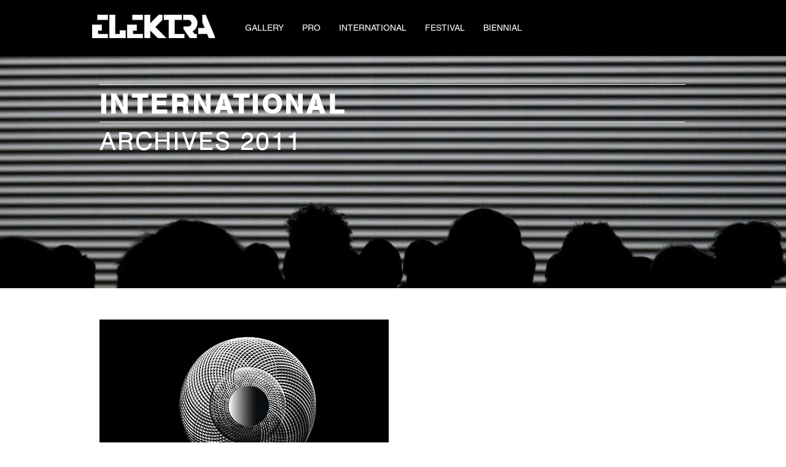

--- FILE ---
content_type: text/html; charset=UTF-8
request_url: https://www.elektramontreal.ca/archives/international-archives/international-2011
body_size: 154670
content:
<!DOCTYPE html>
<html lang="en">
<head>
  
  <!-- SEO Tags -->
  <title>INTERNATIONAL 2011 | ELEKTRA Montréal</title>
  <meta name="description" content="ELEKTRA international activities and events archives for 2011. "/>
  <link rel="canonical" href="https://www.elektramontreal.ca/archives/international-archives/international-2011"/>
  <meta property="og:title" content="INTERNATIONAL 2011 | ELEKTRA Montréal"/>
  <meta property="og:description" content="ELEKTRA international activities and events archives for 2011. "/>
  <meta property="og:image" content="https://static.wixstatic.com/media/7066dc_91ee99ddffa84aa4a83d46515e0dc1cc%7Emv2_d_5211_3474_s_4_2.jpg/v1/fit/w_2500,h_1330,al_c/7066dc_91ee99ddffa84aa4a83d46515e0dc1cc%7Emv2_d_5211_3474_s_4_2.jpg"/>
  <meta property="og:image:width" content="2500"/>
  <meta property="og:image:height" content="1330"/>
  <meta property="og:url" content="https://www.elektramontreal.ca/archives/international-archives/international-2011"/>
  <meta property="og:site_name" content="ELEKTRA Montréal"/>
  <meta property="og:type" content="website"/>
  <link rel="alternate" href="https://www.elektramontreal.ca/archives/international-archives/international-2011" hreflang="x-default"/>
  <link rel="alternate" href="https://www.elektramontreal.ca/archives/international-archives/international-2011?lang=fr" hreflang="fr-fr"/>
  <link rel="alternate" href="https://www.elektramontreal.ca/archives/international-archives/international-2011" hreflang="en-ca"/>
  <meta name="fb_admins_meta_tag" content="elektramontreal"/>
  <meta name="google-site-verification" content="0LJlkBLAr7HHbyhEzSsM8zKzvaUP19R6MmxI2uYTnMI"/>
  <meta property="fb:admins" content="elektramontreal"/>
  <meta name="twitter:card" content="summary_large_image"/>
  <meta name="twitter:title" content="INTERNATIONAL 2011 | ELEKTRA Montréal"/>
  <meta name="twitter:description" content="ELEKTRA international activities and events archives for 2011. "/>
  <meta name="twitter:image" content="https://static.wixstatic.com/media/7066dc_91ee99ddffa84aa4a83d46515e0dc1cc%7Emv2_d_5211_3474_s_4_2.jpg/v1/fit/w_2500,h_1330,al_c/7066dc_91ee99ddffa84aa4a83d46515e0dc1cc%7Emv2_d_5211_3474_s_4_2.jpg"/><meta name="google-site-verification=g4TeCBtR8epaQk_WKEs5BFfe-r9mxuEYfZm6B39TnCA" />

  
  <meta charset='utf-8'>
  <meta name="viewport" content="width=device-width, initial-scale=1" id="wixDesktopViewport" />
  <meta http-equiv="X-UA-Compatible" content="IE=edge">
  <meta name="generator" content="Wix.com Website Builder"/>

  <link rel="icon" sizes="192x192" href="https://static.wixstatic.com/media/7066dc_516a2e21e0c4459496d13e6cb006021b%7Emv2.png/v1/fill/w_192%2Ch_192%2Clg_1%2Cusm_0.66_1.00_0.01/7066dc_516a2e21e0c4459496d13e6cb006021b%7Emv2.png" type="image/png"/>
  <link rel="shortcut icon" href="https://static.wixstatic.com/media/7066dc_516a2e21e0c4459496d13e6cb006021b%7Emv2.png/v1/fill/w_192%2Ch_192%2Clg_1%2Cusm_0.66_1.00_0.01/7066dc_516a2e21e0c4459496d13e6cb006021b%7Emv2.png" type="image/png"/>
  <link rel="apple-touch-icon" href="https://static.wixstatic.com/media/7066dc_516a2e21e0c4459496d13e6cb006021b%7Emv2.png/v1/fill/w_180%2Ch_180%2Clg_1%2Cusm_0.66_1.00_0.01/7066dc_516a2e21e0c4459496d13e6cb006021b%7Emv2.png" type="image/png"/>

  <!-- Safari Pinned Tab Icon -->
  <!-- <link rel="mask-icon" href="https://static.wixstatic.com/media/7066dc_516a2e21e0c4459496d13e6cb006021b%7Emv2.png/v1/fill/w_192%2Ch_192%2Clg_1%2Cusm_0.66_1.00_0.01/7066dc_516a2e21e0c4459496d13e6cb006021b%7Emv2.png"> -->

  <!-- Original trials -->
  


  <!-- Segmenter Polyfill -->
  <script>
    if (!window.Intl || !window.Intl.Segmenter) {
      (function() {
        var script = document.createElement('script');
        script.src = 'https://static.parastorage.com/unpkg/@formatjs/intl-segmenter@11.7.10/polyfill.iife.js';
        document.head.appendChild(script);
      })();
    }
  </script>

  <!-- Legacy Polyfills -->
  <script nomodule="" src="https://static.parastorage.com/unpkg/core-js-bundle@3.2.1/minified.js"></script>
  <script nomodule="" src="https://static.parastorage.com/unpkg/focus-within-polyfill@5.0.9/dist/focus-within-polyfill.js"></script>

  <!-- Performance API Polyfills -->
  <script>
  (function () {
    var noop = function noop() {};
    if ("performance" in window === false) {
      window.performance = {};
    }
    window.performance.mark = performance.mark || noop;
    window.performance.measure = performance.measure || noop;
    if ("now" in window.performance === false) {
      var nowOffset = Date.now();
      if (performance.timing && performance.timing.navigationStart) {
        nowOffset = performance.timing.navigationStart;
      }
      window.performance.now = function now() {
        return Date.now() - nowOffset;
      };
    }
  })();
  </script>

  <!-- Globals Definitions -->
  <script>
    (function () {
      var now = Date.now()
      window.initialTimestamps = {
        initialTimestamp: now,
        initialRequestTimestamp: Math.round(performance.timeOrigin ? performance.timeOrigin : now - performance.now())
      }

      window.thunderboltTag = "libs-releases-GA-local"
      window.thunderboltVersion = "1.16788.0"
    })();
  </script>

  <!-- Essential Viewer Model -->
  <script type="application/json" id="wix-essential-viewer-model">{"fleetConfig":{"fleetName":"thunderbolt-seo-renderer-user-code-gradual","type":"Rollout","code":1},"mode":{"qa":false,"enableTestApi":false,"debug":false,"ssrIndicator":false,"ssrOnly":false,"siteAssetsFallback":"enable","versionIndicator":false},"componentsLibrariesTopology":[{"artifactId":"editor-elements","namespace":"wixui","url":"https:\/\/static.parastorage.com\/services\/editor-elements\/1.14858.0"},{"artifactId":"editor-elements","namespace":"dsgnsys","url":"https:\/\/static.parastorage.com\/services\/editor-elements\/1.14858.0"}],"siteFeaturesConfigs":{"sessionManager":{"isRunningInDifferentSiteContext":false}},"language":{"userLanguage":"en"},"siteAssets":{"clientTopology":{"mediaRootUrl":"https:\/\/static.wixstatic.com","scriptsUrl":"static.parastorage.com","staticMediaUrl":"https:\/\/static.wixstatic.com\/media","moduleRepoUrl":"https:\/\/static.parastorage.com\/unpkg","fileRepoUrl":"https:\/\/static.parastorage.com\/services","viewerAppsUrl":"https:\/\/viewer-apps.parastorage.com","viewerAssetsUrl":"https:\/\/viewer-assets.parastorage.com","siteAssetsUrl":"https:\/\/siteassets.parastorage.com","pageJsonServerUrls":["https:\/\/pages.parastorage.com","https:\/\/staticorigin.wixstatic.com","https:\/\/www.elektramontreal.ca","https:\/\/fallback.wix.com\/wix-html-editor-pages-webapp\/page"],"pathOfTBModulesInFileRepoForFallback":"wix-thunderbolt\/dist\/"}},"siteFeatures":["accessibility","appMonitoring","assetsLoader","businessLogger","captcha","clickHandlerRegistrar","codeEmbed","commonConfig","componentsLoader","componentsRegistry","consentPolicy","cookiesManager","cyclicTabbing","domSelectors","dynamicPages","environmentWixCodeSdk","environment","lightbox","locationWixCodeSdk","mpaNavigation","multilingual","navigationManager","navigationPhases","ooi","pages","panorama","renderer","reporter","routerFetch","router","scrollRestoration","seoWixCodeSdk","seo","sessionManager","siteMembersWixCodeSdk","siteMembers","siteScrollBlocker","siteWixCodeSdk","speculationRules","ssrCache","stores","structureApi","thunderboltInitializer","tpaCommons","translations","usedPlatformApis","warmupData","windowMessageRegistrar","windowWixCodeSdk","wixCustomElementComponent","wixEmbedsApi","componentsReact","platform"],"site":{"externalBaseUrl":"https:\/\/www.elektramontreal.ca","isSEO":true},"media":{"staticMediaUrl":"https:\/\/static.wixstatic.com\/media","mediaRootUrl":"https:\/\/static.wixstatic.com\/","staticVideoUrl":"https:\/\/video.wixstatic.com\/"},"requestUrl":"https:\/\/www.elektramontreal.ca\/archives\/international-archives\/international-2011","rollout":{"siteAssetsVersionsRollout":false,"isDACRollout":0,"isTBRollout":true},"commonConfig":{"brand":"wix","host":"VIEWER","bsi":"","consentPolicy":{},"consentPolicyHeader":{},"siteRevision":"9412","renderingFlow":"NONE","language":"en","locale":"en-ca"},"interactionSampleRatio":0.01,"dynamicModelUrl":"https:\/\/www.elektramontreal.ca\/_api\/v2\/dynamicmodel","accessTokensUrl":"https:\/\/www.elektramontreal.ca\/_api\/v1\/access-tokens","isExcludedFromSecurityExperiments":false,"experiments":{"specs.thunderbolt.hardenFetchAndXHR":true,"specs.thunderbolt.securityExperiments":true}}</script>
  <script>window.viewerModel = JSON.parse(document.getElementById('wix-essential-viewer-model').textContent)</script>

  <script>
    window.commonConfig = viewerModel.commonConfig
  </script>

  
  <!-- BEGIN handleAccessTokens bundle -->

  <script data-url="https://static.parastorage.com/services/wix-thunderbolt/dist/handleAccessTokens.inline.4f2f9a53.bundle.min.js">(()=>{"use strict";function e(e){let{context:o,property:r,value:n,enumerable:i=!0}=e,c=e.get,l=e.set;if(!r||void 0===n&&!c&&!l)return new Error("property and value are required");let a=o||globalThis,s=a?.[r],u={};if(void 0!==n)u.value=n;else{if(c){let e=t(c);e&&(u.get=e)}if(l){let e=t(l);e&&(u.set=e)}}let p={...u,enumerable:i||!1,configurable:!1};void 0!==n&&(p.writable=!1);try{Object.defineProperty(a,r,p)}catch(e){return e instanceof TypeError?s:e}return s}function t(e,t){return"function"==typeof e?e:!0===e?.async&&"function"==typeof e.func?t?async function(t){return e.func(t)}:async function(){return e.func()}:"function"==typeof e?.func?e.func:void 0}try{e({property:"strictDefine",value:e})}catch{}try{e({property:"defineStrictObject",value:r})}catch{}try{e({property:"defineStrictMethod",value:n})}catch{}var o=["toString","toLocaleString","valueOf","constructor","prototype"];function r(t){let{context:n,property:c,propertiesToExclude:l=[],skipPrototype:a=!1,hardenPrototypePropertiesToExclude:s=[]}=t;if(!c)return new Error("property is required");let u=(n||globalThis)[c],p={},f=i(n,c);u&&("object"==typeof u||"function"==typeof u)&&Reflect.ownKeys(u).forEach(t=>{if(!l.includes(t)&&!o.includes(t)){let o=i(u,t);if(o&&(o.writable||o.configurable)){let{value:r,get:n,set:i,enumerable:c=!1}=o,l={};void 0!==r?l.value=r:n?l.get=n:i&&(l.set=i);try{let o=e({context:u,property:t,...l,enumerable:c});p[t]=o}catch(e){if(!(e instanceof TypeError))throw e;try{p[t]=o.value||o.get||o.set}catch{}}}}});let d={originalObject:u,originalProperties:p};if(!a&&void 0!==u?.prototype){let e=r({context:u,property:"prototype",propertiesToExclude:s,skipPrototype:!0});e instanceof Error||(d.originalPrototype=e?.originalObject,d.originalPrototypeProperties=e?.originalProperties)}return e({context:n,property:c,value:u,enumerable:f?.enumerable}),d}function n(t,o){let r=(o||globalThis)[t],n=i(o||globalThis,t);return r&&n&&(n.writable||n.configurable)?(Object.freeze(r),e({context:globalThis,property:t,value:r})):r}function i(e,t){if(e&&t)try{return Reflect.getOwnPropertyDescriptor(e,t)}catch{return}}function c(e){if("string"!=typeof e)return e;try{return decodeURIComponent(e).toLowerCase().trim()}catch{return e.toLowerCase().trim()}}function l(e,t){let o="";if("string"==typeof e)o=e.split("=")[0]?.trim()||"";else{if(!e||"string"!=typeof e.name)return!1;o=e.name}return t.has(c(o)||"")}function a(e,t){let o;return o="string"==typeof e?e.split(";").map(e=>e.trim()).filter(e=>e.length>0):e||[],o.filter(e=>!l(e,t))}var s=null;function u(){return null===s&&(s=typeof Document>"u"?void 0:Object.getOwnPropertyDescriptor(Document.prototype,"cookie")),s}function p(t,o){if(!globalThis?.cookieStore)return;let r=globalThis.cookieStore.get.bind(globalThis.cookieStore),n=globalThis.cookieStore.getAll.bind(globalThis.cookieStore),i=globalThis.cookieStore.set.bind(globalThis.cookieStore),c=globalThis.cookieStore.delete.bind(globalThis.cookieStore);return e({context:globalThis.CookieStore.prototype,property:"get",value:async function(e){return l(("string"==typeof e?e:e.name)||"",t)?null:r.call(this,e)},enumerable:!0}),e({context:globalThis.CookieStore.prototype,property:"getAll",value:async function(){return a(await n.apply(this,Array.from(arguments)),t)},enumerable:!0}),e({context:globalThis.CookieStore.prototype,property:"set",value:async function(){let e=Array.from(arguments);if(!l(1===e.length?e[0].name:e[0],t))return i.apply(this,e);o&&console.warn(o)},enumerable:!0}),e({context:globalThis.CookieStore.prototype,property:"delete",value:async function(){let e=Array.from(arguments);if(!l(1===e.length?e[0].name:e[0],t))return c.apply(this,e)},enumerable:!0}),e({context:globalThis.cookieStore,property:"prototype",value:globalThis.CookieStore.prototype,enumerable:!1}),e({context:globalThis,property:"cookieStore",value:globalThis.cookieStore,enumerable:!0}),{get:r,getAll:n,set:i,delete:c}}var f=["TextEncoder","TextDecoder","XMLHttpRequestEventTarget","EventTarget","URL","JSON","Reflect","Object","Array","Map","Set","WeakMap","WeakSet","Promise","Symbol","Error"],d=["addEventListener","removeEventListener","dispatchEvent","encodeURI","encodeURIComponent","decodeURI","decodeURIComponent"];const y=(e,t)=>{try{const o=t?t.get.call(document):document.cookie;return o.split(";").map(e=>e.trim()).filter(t=>t?.startsWith(e))[0]?.split("=")[1]}catch(e){return""}},g=(e="",t="",o="/")=>`${e}=; ${t?`domain=${t};`:""} max-age=0; path=${o}; expires=Thu, 01 Jan 1970 00:00:01 GMT`;function m(){(function(){if("undefined"!=typeof window){const e=performance.getEntriesByType("navigation")[0];return"back_forward"===(e?.type||"")}return!1})()&&function(){const{counter:e}=function(){const e=b("getItem");if(e){const[t,o]=e.split("-"),r=o?parseInt(o,10):0;if(r>=3){const e=t?Number(t):0;if(Date.now()-e>6e4)return{counter:0}}return{counter:r}}return{counter:0}}();e<3?(!function(e=1){b("setItem",`${Date.now()}-${e}`)}(e+1),window.location.reload()):console.error("ATS: Max reload attempts reached")}()}function b(e,t){try{return sessionStorage[e]("reload",t||"")}catch(e){console.error("ATS: Error calling sessionStorage:",e)}}const h="client-session-bind",v="sec-fetch-unsupported",{experiments:w}=window.viewerModel,T=[h,"client-binding",v,"svSession","smSession","server-session-bind","wixSession2","wixSession3"].map(e=>e.toLowerCase()),{cookie:S}=function(t,o){let r=new Set(t);return e({context:document,property:"cookie",set:{func:e=>function(e,t,o,r){let n=u(),i=c(t.split(";")[0]||"")||"";[...o].every(e=>!i.startsWith(e.toLowerCase()))&&n?.set?n.set.call(e,t):r&&console.warn(r)}(document,e,r,o)},get:{func:()=>function(e,t){let o=u();if(!o?.get)throw new Error("Cookie descriptor or getter not available");return a(o.get.call(e),t).join("; ")}(document,r)},enumerable:!0}),{cookieStore:p(r,o),cookie:u()}}(T),k="tbReady",x="security_overrideGlobals",{experiments:E,siteFeaturesConfigs:C,accessTokensUrl:P}=window.viewerModel,R=P,M={},O=(()=>{const e=y(h,S);if(w["specs.thunderbolt.browserCacheReload"]){y(v,S)||e?b("removeItem"):m()}return(()=>{const e=g(h),t=g(h,location.hostname);S.set.call(document,e),S.set.call(document,t)})(),e})();O&&(M["client-binding"]=O);const D=fetch;addEventListener(k,function e(t){const{logger:o}=t.detail;try{window.tb.init({fetch:D,fetchHeaders:M})}catch(e){const t=new Error("TB003");o.meter(`${x}_${t.message}`,{paramsOverrides:{errorType:x,eventString:t.message}}),window?.viewerModel?.mode.debug&&console.error(e)}finally{removeEventListener(k,e)}}),E["specs.thunderbolt.hardenFetchAndXHR"]||(window.fetchDynamicModel=()=>C.sessionManager.isRunningInDifferentSiteContext?Promise.resolve({}):fetch(R,{credentials:"same-origin",headers:M}).then(function(e){if(!e.ok)throw new Error(`[${e.status}]${e.statusText}`);return e.json()}),window.dynamicModelPromise=window.fetchDynamicModel())})();
//# sourceMappingURL=https://static.parastorage.com/services/wix-thunderbolt/dist/handleAccessTokens.inline.4f2f9a53.bundle.min.js.map</script>

<!-- END handleAccessTokens bundle -->

<!-- BEGIN overrideGlobals bundle -->

<script data-url="https://static.parastorage.com/services/wix-thunderbolt/dist/overrideGlobals.inline.ec13bfcf.bundle.min.js">(()=>{"use strict";function e(e){let{context:r,property:o,value:n,enumerable:i=!0}=e,c=e.get,a=e.set;if(!o||void 0===n&&!c&&!a)return new Error("property and value are required");let l=r||globalThis,u=l?.[o],s={};if(void 0!==n)s.value=n;else{if(c){let e=t(c);e&&(s.get=e)}if(a){let e=t(a);e&&(s.set=e)}}let p={...s,enumerable:i||!1,configurable:!1};void 0!==n&&(p.writable=!1);try{Object.defineProperty(l,o,p)}catch(e){return e instanceof TypeError?u:e}return u}function t(e,t){return"function"==typeof e?e:!0===e?.async&&"function"==typeof e.func?t?async function(t){return e.func(t)}:async function(){return e.func()}:"function"==typeof e?.func?e.func:void 0}try{e({property:"strictDefine",value:e})}catch{}try{e({property:"defineStrictObject",value:o})}catch{}try{e({property:"defineStrictMethod",value:n})}catch{}var r=["toString","toLocaleString","valueOf","constructor","prototype"];function o(t){let{context:n,property:c,propertiesToExclude:a=[],skipPrototype:l=!1,hardenPrototypePropertiesToExclude:u=[]}=t;if(!c)return new Error("property is required");let s=(n||globalThis)[c],p={},f=i(n,c);s&&("object"==typeof s||"function"==typeof s)&&Reflect.ownKeys(s).forEach(t=>{if(!a.includes(t)&&!r.includes(t)){let r=i(s,t);if(r&&(r.writable||r.configurable)){let{value:o,get:n,set:i,enumerable:c=!1}=r,a={};void 0!==o?a.value=o:n?a.get=n:i&&(a.set=i);try{let r=e({context:s,property:t,...a,enumerable:c});p[t]=r}catch(e){if(!(e instanceof TypeError))throw e;try{p[t]=r.value||r.get||r.set}catch{}}}}});let d={originalObject:s,originalProperties:p};if(!l&&void 0!==s?.prototype){let e=o({context:s,property:"prototype",propertiesToExclude:u,skipPrototype:!0});e instanceof Error||(d.originalPrototype=e?.originalObject,d.originalPrototypeProperties=e?.originalProperties)}return e({context:n,property:c,value:s,enumerable:f?.enumerable}),d}function n(t,r){let o=(r||globalThis)[t],n=i(r||globalThis,t);return o&&n&&(n.writable||n.configurable)?(Object.freeze(o),e({context:globalThis,property:t,value:o})):o}function i(e,t){if(e&&t)try{return Reflect.getOwnPropertyDescriptor(e,t)}catch{return}}function c(e){if("string"!=typeof e)return e;try{return decodeURIComponent(e).toLowerCase().trim()}catch{return e.toLowerCase().trim()}}function a(e,t){return e instanceof Headers?e.forEach((r,o)=>{l(o,t)||e.delete(o)}):Object.keys(e).forEach(r=>{l(r,t)||delete e[r]}),e}function l(e,t){return!t.has(c(e)||"")}function u(e,t){let r=!0,o=function(e){let t,r;if(globalThis.Request&&e instanceof Request)t=e.url;else{if("function"!=typeof e?.toString)throw new Error("Unsupported type for url");t=e.toString()}try{return new URL(t).pathname}catch{return r=t.replace(/#.+/gi,"").split("?").shift(),r.startsWith("/")?r:`/${r}`}}(e),n=c(o);return n&&t.some(e=>n.includes(e))&&(r=!1),r}function s(t,r,o){let n=fetch,i=XMLHttpRequest,c=new Set(r);function s(){let e=new i,r=e.open,n=e.setRequestHeader;return e.open=function(){let n=Array.from(arguments),i=n[1];if(n.length<2||u(i,t))return r.apply(e,n);throw new Error(o||`Request not allowed for path ${i}`)},e.setRequestHeader=function(t,r){l(decodeURIComponent(t),c)&&n.call(e,t,r)},e}return e({property:"fetch",value:function(){let e=function(e,t){return globalThis.Request&&e[0]instanceof Request&&e[0]?.headers?a(e[0].headers,t):e[1]?.headers&&a(e[1].headers,t),e}(arguments,c);return u(arguments[0],t)?n.apply(globalThis,Array.from(e)):new Promise((e,t)=>{t(new Error(o||`Request not allowed for path ${arguments[0]}`))})},enumerable:!0}),e({property:"XMLHttpRequest",value:s,enumerable:!0}),Object.keys(i).forEach(e=>{s[e]=i[e]}),{fetch:n,XMLHttpRequest:i}}var p=["TextEncoder","TextDecoder","XMLHttpRequestEventTarget","EventTarget","URL","JSON","Reflect","Object","Array","Map","Set","WeakMap","WeakSet","Promise","Symbol","Error"],f=["addEventListener","removeEventListener","dispatchEvent","encodeURI","encodeURIComponent","decodeURI","decodeURIComponent"];const d=function(){let t=globalThis.open,r=document.open;function o(e,r,o){let n="string"!=typeof e,i=t.call(window,e,r,o);return n||e&&function(e){return e.startsWith("//")&&/(?:[a-z0-9](?:[a-z0-9-]{0,61}[a-z0-9])?\.)+[a-z0-9][a-z0-9-]{0,61}[a-z0-9]/g.test(`${location.protocol}:${e}`)&&(e=`${location.protocol}${e}`),!e.startsWith("http")||new URL(e).hostname===location.hostname}(e)?{}:i}return e({property:"open",value:o,context:globalThis,enumerable:!0}),e({property:"open",value:function(e,t,n){return e?o(e,t,n):r.call(document,e||"",t||"",n||"")},context:document,enumerable:!0}),{open:t,documentOpen:r}},y=function(){let t=document.createElement,r=Element.prototype.setAttribute,o=Element.prototype.setAttributeNS;return e({property:"createElement",context:document,value:function(n,i){let a=t.call(document,n,i);if("iframe"===c(n)){e({property:"srcdoc",context:a,get:()=>"",set:()=>{console.warn("`srcdoc` is not allowed in iframe elements.")}});let t=function(e,t){"srcdoc"!==e.toLowerCase()?r.call(a,e,t):console.warn("`srcdoc` attribute is not allowed to be set.")},n=function(e,t,r){"srcdoc"!==t.toLowerCase()?o.call(a,e,t,r):console.warn("`srcdoc` attribute is not allowed to be set.")};a.setAttribute=t,a.setAttributeNS=n}return a},enumerable:!0}),{createElement:t,setAttribute:r,setAttributeNS:o}},m=["client-binding"],b=["/_api/v1/access-tokens","/_api/v2/dynamicmodel","/_api/one-app-session-web/v3/businesses"],h=function(){let t=setTimeout,r=setInterval;return o("setTimeout",0,globalThis),o("setInterval",0,globalThis),{setTimeout:t,setInterval:r};function o(t,r,o){let n=o||globalThis,i=n[t];if(!i||"function"!=typeof i)throw new Error(`Function ${t} not found or is not a function`);e({property:t,value:function(){let e=Array.from(arguments);if("string"!=typeof e[r])return i.apply(n,e);console.warn(`Calling ${t} with a String Argument at index ${r} is not allowed`)},context:o,enumerable:!0})}},v=function(){if(navigator&&"serviceWorker"in navigator){let t=navigator.serviceWorker.register;return e({context:navigator.serviceWorker,property:"register",value:function(){console.log("Service worker registration is not allowed")},enumerable:!0}),{register:t}}return{}};performance.mark("overrideGlobals started");const{isExcludedFromSecurityExperiments:g,experiments:w}=window.viewerModel,E=!g&&w["specs.thunderbolt.securityExperiments"];try{d(),E&&y(),w["specs.thunderbolt.hardenFetchAndXHR"]&&E&&s(b,m),v(),(e=>{let t=[],r=[];r=r.concat(["TextEncoder","TextDecoder"]),e&&(r=r.concat(["XMLHttpRequestEventTarget","EventTarget"])),r=r.concat(["URL","JSON"]),e&&(t=t.concat(["addEventListener","removeEventListener"])),t=t.concat(["encodeURI","encodeURIComponent","decodeURI","decodeURIComponent"]),r=r.concat(["String","Number"]),e&&r.push("Object"),r=r.concat(["Reflect"]),t.forEach(e=>{n(e),["addEventListener","removeEventListener"].includes(e)&&n(e,document)}),r.forEach(e=>{o({property:e})})})(E),E&&h()}catch(e){window?.viewerModel?.mode.debug&&console.error(e);const t=new Error("TB006");window.fedops?.reportError(t,"security_overrideGlobals"),window.Sentry?window.Sentry.captureException(t):globalThis.defineStrictProperty("sentryBuffer",[t],window,!1)}performance.mark("overrideGlobals ended")})();
//# sourceMappingURL=https://static.parastorage.com/services/wix-thunderbolt/dist/overrideGlobals.inline.ec13bfcf.bundle.min.js.map</script>

<!-- END overrideGlobals bundle -->


  
  <script>
    window.commonConfig = viewerModel.commonConfig

	
  </script>

  <!-- Initial CSS -->
  <style data-url="https://static.parastorage.com/services/wix-thunderbolt/dist/main.347af09f.min.css">@keyframes slide-horizontal-new{0%{transform:translateX(100%)}}@keyframes slide-horizontal-old{80%{opacity:1}to{opacity:0;transform:translateX(-100%)}}@keyframes slide-vertical-new{0%{transform:translateY(-100%)}}@keyframes slide-vertical-old{80%{opacity:1}to{opacity:0;transform:translateY(100%)}}@keyframes out-in-new{0%{opacity:0}}@keyframes out-in-old{to{opacity:0}}:root:active-view-transition{view-transition-name:none}::view-transition{pointer-events:none}:root:active-view-transition::view-transition-new(page-group),:root:active-view-transition::view-transition-old(page-group){animation-duration:.6s;cursor:wait;pointer-events:all}:root:active-view-transition-type(SlideHorizontal)::view-transition-old(page-group){animation:slide-horizontal-old .6s cubic-bezier(.83,0,.17,1) forwards;mix-blend-mode:normal}:root:active-view-transition-type(SlideHorizontal)::view-transition-new(page-group){animation:slide-horizontal-new .6s cubic-bezier(.83,0,.17,1) backwards;mix-blend-mode:normal}:root:active-view-transition-type(SlideVertical)::view-transition-old(page-group){animation:slide-vertical-old .6s cubic-bezier(.83,0,.17,1) forwards;mix-blend-mode:normal}:root:active-view-transition-type(SlideVertical)::view-transition-new(page-group){animation:slide-vertical-new .6s cubic-bezier(.83,0,.17,1) backwards;mix-blend-mode:normal}:root:active-view-transition-type(OutIn)::view-transition-old(page-group){animation:out-in-old .35s cubic-bezier(.22,1,.36,1) forwards}:root:active-view-transition-type(OutIn)::view-transition-new(page-group){animation:out-in-new .35s cubic-bezier(.64,0,.78,0) .35s backwards}@media(prefers-reduced-motion:reduce){::view-transition-group(*),::view-transition-new(*),::view-transition-old(*){animation:none!important}}body,html{background:transparent;border:0;margin:0;outline:0;padding:0;vertical-align:baseline}body{--scrollbar-width:0px;font-family:Arial,Helvetica,sans-serif;font-size:10px}body,html{height:100%}body{overflow-x:auto;overflow-y:scroll}body:not(.responsive) #site-root{min-width:var(--site-width);width:100%}body:not([data-js-loaded]) [data-hide-prejs]{visibility:hidden}interact-element{display:contents}#SITE_CONTAINER{position:relative}:root{--one-unit:1vw;--section-max-width:9999px;--spx-stopper-max:9999px;--spx-stopper-min:0px;--browser-zoom:1}@supports(-webkit-appearance:none) and (stroke-color:transparent){:root{--safari-sticky-fix:opacity;--experimental-safari-sticky-fix:translateZ(0)}}@supports(container-type:inline-size){:root{--one-unit:1cqw}}[id^=oldHoverBox-]{mix-blend-mode:plus-lighter;transition:opacity .5s ease,visibility .5s ease}[data-mesh-id$=inlineContent-gridContainer]:has(>[id^=oldHoverBox-]){isolation:isolate}</style>
<style data-url="https://static.parastorage.com/services/wix-thunderbolt/dist/main.renderer.9cb0985f.min.css">a,abbr,acronym,address,applet,b,big,blockquote,button,caption,center,cite,code,dd,del,dfn,div,dl,dt,em,fieldset,font,footer,form,h1,h2,h3,h4,h5,h6,header,i,iframe,img,ins,kbd,label,legend,li,nav,object,ol,p,pre,q,s,samp,section,small,span,strike,strong,sub,sup,table,tbody,td,tfoot,th,thead,title,tr,tt,u,ul,var{background:transparent;border:0;margin:0;outline:0;padding:0;vertical-align:baseline}input,select,textarea{box-sizing:border-box;font-family:Helvetica,Arial,sans-serif}ol,ul{list-style:none}blockquote,q{quotes:none}ins{text-decoration:none}del{text-decoration:line-through}table{border-collapse:collapse;border-spacing:0}a{cursor:pointer;text-decoration:none}.testStyles{overflow-y:hidden}.reset-button{-webkit-appearance:none;background:none;border:0;color:inherit;font:inherit;line-height:normal;outline:0;overflow:visible;padding:0;-webkit-user-select:none;-moz-user-select:none;-ms-user-select:none}:focus{outline:none}body.device-mobile-optimized:not(.disable-site-overflow){overflow-x:hidden;overflow-y:scroll}body.device-mobile-optimized:not(.responsive) #SITE_CONTAINER{margin-left:auto;margin-right:auto;overflow-x:visible;position:relative;width:320px}body.device-mobile-optimized:not(.responsive):not(.blockSiteScrolling) #SITE_CONTAINER{margin-top:0}body.device-mobile-optimized>*{max-width:100%!important}body.device-mobile-optimized #site-root{overflow-x:hidden;overflow-y:hidden}@supports(overflow:clip){body.device-mobile-optimized #site-root{overflow-x:clip;overflow-y:clip}}body.device-mobile-non-optimized #SITE_CONTAINER #site-root{overflow-x:clip;overflow-y:clip}body.device-mobile-non-optimized.fullScreenMode{background-color:#5f6360}body.device-mobile-non-optimized.fullScreenMode #MOBILE_ACTIONS_MENU,body.device-mobile-non-optimized.fullScreenMode #SITE_BACKGROUND,body.device-mobile-non-optimized.fullScreenMode #site-root,body.fullScreenMode #WIX_ADS{visibility:hidden}body.fullScreenMode{overflow-x:hidden!important;overflow-y:hidden!important}body.fullScreenMode.device-mobile-optimized #TINY_MENU{opacity:0;pointer-events:none}body.fullScreenMode-scrollable.device-mobile-optimized{overflow-x:hidden!important;overflow-y:auto!important}body.fullScreenMode-scrollable.device-mobile-optimized #masterPage,body.fullScreenMode-scrollable.device-mobile-optimized #site-root{overflow-x:hidden!important;overflow-y:hidden!important}body.fullScreenMode-scrollable.device-mobile-optimized #SITE_BACKGROUND,body.fullScreenMode-scrollable.device-mobile-optimized #masterPage{height:auto!important}body.fullScreenMode-scrollable.device-mobile-optimized #masterPage.mesh-layout{height:0!important}body.blockSiteScrolling,body.siteScrollingBlocked{position:fixed;width:100%}body.blockSiteScrolling #SITE_CONTAINER{margin-top:calc(var(--blocked-site-scroll-margin-top)*-1)}#site-root{margin:0 auto;min-height:100%;position:relative;top:var(--wix-ads-height)}#site-root img:not([src]){visibility:hidden}#site-root svg img:not([src]){visibility:visible}.auto-generated-link{color:inherit}#SCROLL_TO_BOTTOM,#SCROLL_TO_TOP{height:0}.has-click-trigger{cursor:pointer}.fullScreenOverlay{bottom:0;display:flex;justify-content:center;left:0;overflow-y:hidden;position:fixed;right:0;top:-60px;z-index:1005}.fullScreenOverlay>.fullScreenOverlayContent{bottom:0;left:0;margin:0 auto;overflow:hidden;position:absolute;right:0;top:60px;transform:translateZ(0)}[data-mesh-id$=centeredContent],[data-mesh-id$=form],[data-mesh-id$=inlineContent]{pointer-events:none;position:relative}[data-mesh-id$=-gridWrapper],[data-mesh-id$=-rotated-wrapper]{pointer-events:none}[data-mesh-id$=-gridContainer]>*,[data-mesh-id$=-rotated-wrapper]>*,[data-mesh-id$=inlineContent]>:not([data-mesh-id$=-gridContainer]){pointer-events:auto}.device-mobile-optimized #masterPage.mesh-layout #SOSP_CONTAINER_CUSTOM_ID{grid-area:2/1/3/2;-ms-grid-row:2;position:relative}#masterPage.mesh-layout{-ms-grid-rows:max-content max-content min-content max-content;-ms-grid-columns:100%;align-items:start;display:-ms-grid;display:grid;grid-template-columns:100%;grid-template-rows:max-content max-content min-content max-content;justify-content:stretch}#masterPage.mesh-layout #PAGES_CONTAINER,#masterPage.mesh-layout #SITE_FOOTER-placeholder,#masterPage.mesh-layout #SITE_FOOTER_WRAPPER,#masterPage.mesh-layout #SITE_HEADER-placeholder,#masterPage.mesh-layout #SITE_HEADER_WRAPPER,#masterPage.mesh-layout #SOSP_CONTAINER_CUSTOM_ID[data-state~=mobileView],#masterPage.mesh-layout #soapAfterPagesContainer,#masterPage.mesh-layout #soapBeforePagesContainer{-ms-grid-row-align:start;-ms-grid-column-align:start;-ms-grid-column:1}#masterPage.mesh-layout #SITE_HEADER-placeholder,#masterPage.mesh-layout #SITE_HEADER_WRAPPER{grid-area:1/1/2/2;-ms-grid-row:1}#masterPage.mesh-layout #PAGES_CONTAINER,#masterPage.mesh-layout #soapAfterPagesContainer,#masterPage.mesh-layout #soapBeforePagesContainer{grid-area:3/1/4/2;-ms-grid-row:3}#masterPage.mesh-layout #soapAfterPagesContainer,#masterPage.mesh-layout #soapBeforePagesContainer{width:100%}#masterPage.mesh-layout #PAGES_CONTAINER{align-self:stretch}#masterPage.mesh-layout main#PAGES_CONTAINER{display:block}#masterPage.mesh-layout #SITE_FOOTER-placeholder,#masterPage.mesh-layout #SITE_FOOTER_WRAPPER{grid-area:4/1/5/2;-ms-grid-row:4}#masterPage.mesh-layout #SITE_PAGES,#masterPage.mesh-layout [data-mesh-id=PAGES_CONTAINERcenteredContent],#masterPage.mesh-layout [data-mesh-id=PAGES_CONTAINERinlineContent]{height:100%}#masterPage.mesh-layout.desktop>*{width:100%}#masterPage.mesh-layout #PAGES_CONTAINER,#masterPage.mesh-layout #SITE_FOOTER,#masterPage.mesh-layout #SITE_FOOTER_WRAPPER,#masterPage.mesh-layout #SITE_HEADER,#masterPage.mesh-layout #SITE_HEADER_WRAPPER,#masterPage.mesh-layout #SITE_PAGES,#masterPage.mesh-layout #masterPageinlineContent{position:relative}#masterPage.mesh-layout #SITE_HEADER{grid-area:1/1/2/2}#masterPage.mesh-layout #SITE_FOOTER{grid-area:4/1/5/2}#masterPage.mesh-layout.overflow-x-clip #SITE_FOOTER,#masterPage.mesh-layout.overflow-x-clip #SITE_HEADER{overflow-x:clip}[data-z-counter]{z-index:0}[data-z-counter="0"]{z-index:auto}.wixSiteProperties{-webkit-font-smoothing:antialiased;-moz-osx-font-smoothing:grayscale}:root{--wst-button-color-fill-primary:rgb(var(--color_48));--wst-button-color-border-primary:rgb(var(--color_49));--wst-button-color-text-primary:rgb(var(--color_50));--wst-button-color-fill-primary-hover:rgb(var(--color_51));--wst-button-color-border-primary-hover:rgb(var(--color_52));--wst-button-color-text-primary-hover:rgb(var(--color_53));--wst-button-color-fill-primary-disabled:rgb(var(--color_54));--wst-button-color-border-primary-disabled:rgb(var(--color_55));--wst-button-color-text-primary-disabled:rgb(var(--color_56));--wst-button-color-fill-secondary:rgb(var(--color_57));--wst-button-color-border-secondary:rgb(var(--color_58));--wst-button-color-text-secondary:rgb(var(--color_59));--wst-button-color-fill-secondary-hover:rgb(var(--color_60));--wst-button-color-border-secondary-hover:rgb(var(--color_61));--wst-button-color-text-secondary-hover:rgb(var(--color_62));--wst-button-color-fill-secondary-disabled:rgb(var(--color_63));--wst-button-color-border-secondary-disabled:rgb(var(--color_64));--wst-button-color-text-secondary-disabled:rgb(var(--color_65));--wst-color-fill-base-1:rgb(var(--color_36));--wst-color-fill-base-2:rgb(var(--color_37));--wst-color-fill-base-shade-1:rgb(var(--color_38));--wst-color-fill-base-shade-2:rgb(var(--color_39));--wst-color-fill-base-shade-3:rgb(var(--color_40));--wst-color-fill-accent-1:rgb(var(--color_41));--wst-color-fill-accent-2:rgb(var(--color_42));--wst-color-fill-accent-3:rgb(var(--color_43));--wst-color-fill-accent-4:rgb(var(--color_44));--wst-color-fill-background-primary:rgb(var(--color_11));--wst-color-fill-background-secondary:rgb(var(--color_12));--wst-color-text-primary:rgb(var(--color_15));--wst-color-text-secondary:rgb(var(--color_14));--wst-color-action:rgb(var(--color_18));--wst-color-disabled:rgb(var(--color_39));--wst-color-title:rgb(var(--color_45));--wst-color-subtitle:rgb(var(--color_46));--wst-color-line:rgb(var(--color_47));--wst-font-style-h2:var(--font_2);--wst-font-style-h3:var(--font_3);--wst-font-style-h4:var(--font_4);--wst-font-style-h5:var(--font_5);--wst-font-style-h6:var(--font_6);--wst-font-style-body-large:var(--font_7);--wst-font-style-body-medium:var(--font_8);--wst-font-style-body-small:var(--font_9);--wst-font-style-body-x-small:var(--font_10);--wst-color-custom-1:rgb(var(--color_13));--wst-color-custom-2:rgb(var(--color_16));--wst-color-custom-3:rgb(var(--color_17));--wst-color-custom-4:rgb(var(--color_19));--wst-color-custom-5:rgb(var(--color_20));--wst-color-custom-6:rgb(var(--color_21));--wst-color-custom-7:rgb(var(--color_22));--wst-color-custom-8:rgb(var(--color_23));--wst-color-custom-9:rgb(var(--color_24));--wst-color-custom-10:rgb(var(--color_25));--wst-color-custom-11:rgb(var(--color_26));--wst-color-custom-12:rgb(var(--color_27));--wst-color-custom-13:rgb(var(--color_28));--wst-color-custom-14:rgb(var(--color_29));--wst-color-custom-15:rgb(var(--color_30));--wst-color-custom-16:rgb(var(--color_31));--wst-color-custom-17:rgb(var(--color_32));--wst-color-custom-18:rgb(var(--color_33));--wst-color-custom-19:rgb(var(--color_34));--wst-color-custom-20:rgb(var(--color_35))}.wix-presets-wrapper{display:contents}</style>

  <meta name="format-detection" content="telephone=no">
  <meta name="skype_toolbar" content="skype_toolbar_parser_compatible">
  
  

  

  
      <!--pageHtmlEmbeds.head start-->
      <script type="wix/htmlEmbeds" id="pageHtmlEmbeds.head start"></script>
    
      <script>
function registerListener() {
  window.wixDevelopersAnalytics.register(
    'cf06bdf3-5bab-4f20-b165-97fb723dac6a',
    (eventName, eventParams, options) => {
      const a = 1
      const XSRFToken = getXSRFTokenFromCookie()
      fetch(
        `${window.location.origin}/_serverless/analytics-reporter/facebook/event`,
        {
          method: 'POST',
          headers: {
            'Content-Type': 'application/json',
            'X-XSRF-TOKEN': XSRFToken,
          },
          body: JSON.stringify({ eventName, data: eventParams }),
        },
      );
    },
  );
  function getXSRFTokenFromCookie() {
    var match = document.cookie.match(new RegExp("XSRF-TOKEN=(.+?);"));
    return match ? match[1] : "";
  }
}
window.wixDevelopersAnalytics
  ? registerListener()
  : window.addEventListener('wixDevelopersAnalyticsReady', registerListener);
</script>

    
      <script type="wix/htmlEmbeds" id="pageHtmlEmbeds.head end"></script>
      <!--pageHtmlEmbeds.head end-->
  

  <!-- head performance data start -->
  
  <!-- head performance data end -->
  

    


    
<style data-href="https://static.parastorage.com/services/editor-elements-library/dist/thunderbolt/rb_wixui.thunderbolt[LanguageSelector].0f16f6b0.min.css">.LoinW8 .wxjDyf .AgcguT,.LoinW8 .wxjDyf .SLABZ6,.wxjDyf .LoinW8 .AgcguT,.wxjDyf .LoinW8 .SLABZ6,.wxjDyf .WfZwmg>button{justify-content:flex-start}.LoinW8 ._ap_Ez .AgcguT,.LoinW8 ._ap_Ez .SLABZ6,._ap_Ez .LoinW8 .AgcguT,._ap_Ez .LoinW8 .SLABZ6,._ap_Ez .WfZwmg>button{justify-content:center}.LoinW8 .yaSWtc .AgcguT,.LoinW8 .yaSWtc .SLABZ6,.yaSWtc .LoinW8 .AgcguT,.yaSWtc .LoinW8 .SLABZ6,.yaSWtc .WfZwmg>button{direction:rtl}.LoinW8 .SLABZ6 .P1lgnS img,.LoinW8 ._YBogd .P1lgnS img,.WfZwmg .LEHGju img{display:block;height:var(--iconSize)}.LoinW8 .AgcguT.s9mhXz,.LoinW8 .AgcguT:hover,.LoinW8 .SLABZ6:hover,.WfZwmg>button:hover{background-color:rgba(var(--backgroundColorHover,var(--color_4,color_4)),var(--alpha-backgroundColorHover,1));color:rgb(var(--itemTextColorHover,var(--color_1,color_1)))}.LoinW8 .AgcguT.s9mhXz path,.LoinW8 .AgcguT:hover path,.LoinW8 .SLABZ6:hover path,.WfZwmg>button:hover path{fill:rgb(var(--itemTextColorHover,var(--color_1,color_1)))}.LoinW8 .AgcguT:active,.LoinW8 .SLABZ6:active,.LoinW8 .wbgQXa.AgcguT,.LoinW8 .wbgQXa.SLABZ6,.WfZwmg>button.wbgQXa,.WfZwmg>button:active{background-color:rgba(var(--backgroundColorActive,var(--color_4,color_4)),var(--alpha-backgroundColorActive,1));color:rgb(var(--itemTextColorActive,var(--color_1,color_1)));cursor:default}.LoinW8 .AgcguT:active path,.LoinW8 .SLABZ6:active path,.LoinW8 .wbgQXa.AgcguT path,.LoinW8 .wbgQXa.SLABZ6 path,.WfZwmg>button.wbgQXa path,.WfZwmg>button:active path{fill:rgb(var(--itemTextColorActive,var(--color_1,color_1)))}.q6zugB{width:var(--width)}:host(.device-mobile-optimized) .q6zugB,body.device-mobile-optimized .q6zugB{--display:table;display:var(--display)}.q6zugB.L1JKAI{opacity:.38}.q6zugB.L1JKAI *,.q6zugB.L1JKAI:active{pointer-events:none}.LoinW8 .AgcguT,.LoinW8 .SLABZ6{align-items:center;display:flex;height:calc(var(--height) - var(--borderWidth, 1px)*2)}.LoinW8 .AgcguT .FeuKbY,.LoinW8 .SLABZ6 .FeuKbY{line-height:0}.LoinW8 ._ap_Ez .AgcguT .FeuKbY,.LoinW8 ._ap_Ez .SLABZ6 .FeuKbY,._ap_Ez .LoinW8 .AgcguT .FeuKbY,._ap_Ez .LoinW8 .SLABZ6 .FeuKbY{position:absolute;right:0}.LoinW8 ._ap_Ez .AgcguT .FeuKbY,.LoinW8 ._ap_Ez .SLABZ6 .FeuKbY,.LoinW8 .yaSWtc .AgcguT .FeuKbY,.LoinW8 .yaSWtc .SLABZ6 .FeuKbY,._ap_Ez .LoinW8 .AgcguT .FeuKbY,._ap_Ez .LoinW8 .SLABZ6 .FeuKbY,.yaSWtc .LoinW8 .AgcguT .FeuKbY,.yaSWtc .LoinW8 .SLABZ6 .FeuKbY{margin:0 20px 0 14px}.LoinW8 ._ap_Ez .AgcguT .FeuKbY,.LoinW8 ._ap_Ez .SLABZ6 .FeuKbY,.LoinW8 .wxjDyf .AgcguT .FeuKbY,.LoinW8 .wxjDyf .SLABZ6 .FeuKbY,._ap_Ez .LoinW8 .AgcguT .FeuKbY,._ap_Ez .LoinW8 .SLABZ6 .FeuKbY,.wxjDyf .LoinW8 .AgcguT .FeuKbY,.wxjDyf .LoinW8 .SLABZ6 .FeuKbY{margin:0 14px 0 20px}.LoinW8 .wxjDyf .AgcguT .Z9uI84,.LoinW8 .wxjDyf .SLABZ6 .Z9uI84,.LoinW8 .yaSWtc .AgcguT .Z9uI84,.LoinW8 .yaSWtc .SLABZ6 .Z9uI84,.wxjDyf .LoinW8 .AgcguT .Z9uI84,.wxjDyf .LoinW8 .SLABZ6 .Z9uI84,.yaSWtc .LoinW8 .AgcguT .Z9uI84,.yaSWtc .LoinW8 .SLABZ6 .Z9uI84{flex-grow:1}.LoinW8 ._ap_Ez .AgcguT .Z9uI84,.LoinW8 ._ap_Ez .SLABZ6 .Z9uI84,._ap_Ez .LoinW8 .AgcguT .Z9uI84,._ap_Ez .LoinW8 .SLABZ6 .Z9uI84{flex-shrink:0;width:20px}.LoinW8 .AgcguT svg,.LoinW8 .SLABZ6 svg{height:auto;width:12px}.LoinW8 .AgcguT path,.LoinW8 .SLABZ6 path{fill:rgb(var(--itemTextColor,var(--color_9,color_9)))}.LoinW8 .SLABZ6,.LoinW8 ._YBogd{background-color:rgba(var(--backgroundColor,var(--color_4,color_4)),var(--alpha-backgroundColor,1));border-color:rgba(var(--borderColor,32,32,32),var(--alpha-borderColor,1));border-radius:var(--borderRadius,5px);border-style:solid;border-width:var(--borderWidth,1px);box-shadow:var(--boxShadow,0 1px 3px rgba(0,0,0,.5));overflow:hidden}.LoinW8 .SLABZ6 .P1lgnS,.LoinW8 ._YBogd .P1lgnS{margin:0 -6px 0 14px}.LoinW8 ._ap_Ez .SLABZ6 .P1lgnS,.LoinW8 ._ap_Ez ._YBogd .P1lgnS,._ap_Ez .LoinW8 .SLABZ6 .P1lgnS,._ap_Ez .LoinW8 ._YBogd .P1lgnS{margin:0 4px}.LoinW8 .yaSWtc .SLABZ6 .P1lgnS,.LoinW8 .yaSWtc ._YBogd .P1lgnS,.yaSWtc .LoinW8 .SLABZ6 .P1lgnS,.yaSWtc .LoinW8 ._YBogd .P1lgnS{margin:0 14px 0 -6px}.LoinW8,.q6zugB{height:100%}.LoinW8{color:rgb(var(--itemTextColor,var(--color_9,color_9)));cursor:pointer;font:var(--itemFont,var(--font_0));position:relative;width:var(--width)}.LoinW8 *{box-sizing:border-box}.LoinW8 .SLABZ6{height:100%;position:relative;z-index:1}.s5_f9m.LoinW8 .SLABZ6{display:none!important}.LoinW8 .sJ9lQ9{margin:0 0 0 14px;overflow:hidden;text-overflow:ellipsis;white-space:nowrap}._ap_Ez .LoinW8 .sJ9lQ9{margin:0 4px}.yaSWtc .LoinW8 .sJ9lQ9{margin:0 14px 0 0}.LoinW8 ._YBogd{display:flex;flex-direction:column;max-height:calc(var(--height)*5.5);min-width:100%;overflow-y:auto;position:absolute;z-index:1}.LoinW8 ._YBogd:not(.qUhEZJ){--itemBorder:1px 0 0;top:0}.LoinW8 ._YBogd.qUhEZJ{--itemBorder:0 0 1px;bottom:0;flex-direction:column-reverse}.s5_f9m.LoinW8 ._YBogd svg{transform:rotate(180deg)}.LoinW8.s5_f9m{z-index:47}.LoinW8:not(.s5_f9m) ._YBogd{display:none}.LoinW8 .AgcguT{flex-shrink:0}#SITE_CONTAINER.focus-ring-active.keyboard-tabbing-on .LoinW8 .AgcguT:focus{outline:2px solid #116dff;outline-offset:1px;outline-offset:-2px}.LoinW8 .AgcguT:not(:first-child){--force-state-metadata:false;border-color:rgba(var(--separatorColor,254,254,254),var(--alpha-separatorColor,1));border-style:solid;border-width:var(--itemBorder)}.s0VQNf{height:100%}:host(.device-mobile-optimized) .s0VQNf,body.device-mobile-optimized .s0VQNf{display:table;width:100%}.WfZwmg{background-color:rgba(var(--backgroundColor,var(--color_4,color_4)),var(--alpha-backgroundColor,1));border-color:rgba(var(--borderColor,32,32,32),var(--alpha-borderColor,1));border-radius:var(--borderRadius,5px);border-style:solid;border-width:var(--borderWidth,1px);box-shadow:var(--boxShadow,0 1px 3px rgba(0,0,0,.5));color:rgb(var(--itemTextColor,var(--color_9,color_9)));display:flex;font:var(--itemFont,var(--font_0));height:100%}.WfZwmg,.WfZwmg *{box-sizing:border-box}.WfZwmg>button{align-items:center;background-color:rgba(var(--backgroundColor,var(--color_4,color_4)),var(--alpha-backgroundColor,1));color:inherit;cursor:pointer;display:flex;flex:auto;font:inherit;height:100%}.WfZwmg>button:not(:first-child){--force-state-metadata:false;border-left-color:rgba(var(--separatorColor,254,254,254),var(--alpha-separatorColor,1));border-left-style:solid;border-left-width:1px}.WfZwmg>button:first-child,.WfZwmg>button:last-child{border-radius:var(--borderRadius,5px)}.WfZwmg>button:first-child{border-bottom-right-radius:0;border-top-right-radius:0}.WfZwmg>button:last-child{border-bottom-left-radius:0;border-top-left-radius:0}.yaSWtc .WfZwmg .LEHGju{margin:0 14px 0 -6px}._ap_Ez .WfZwmg .LEHGju{margin:0 4px}.wxjDyf .WfZwmg .LEHGju{margin:0 -6px 0 14px}.WfZwmg .J6PIw1{margin:0 14px}._ap_Ez .WfZwmg .J6PIw1{margin:0 4px}.PSsm68 select{height:100%;left:0;opacity:0;position:absolute;top:0;width:100%;z-index:1}.PSsm68 .ZP_gER{display:none}</style>
<style data-href="https://static.parastorage.com/services/editor-elements-library/dist/thunderbolt/rb_wixui.thunderbolt_bootstrap-classic.72e6a2a3.min.css">.PlZyDq{touch-action:manipulation}.uDW_Qe{align-items:center;box-sizing:border-box;display:flex;justify-content:var(--label-align);min-width:100%;text-align:initial;width:-moz-max-content;width:max-content}.uDW_Qe:before{max-width:var(--margin-start,0)}.uDW_Qe:after,.uDW_Qe:before{align-self:stretch;content:"";flex-grow:1}.uDW_Qe:after{max-width:var(--margin-end,0)}.FubTgk{height:100%}.FubTgk .uDW_Qe{border-radius:var(--corvid-border-radius,var(--rd,0));bottom:0;box-shadow:var(--shd,0 1px 4px rgba(0,0,0,.6));left:0;position:absolute;right:0;top:0;transition:var(--trans1,border-color .4s ease 0s,background-color .4s ease 0s)}.FubTgk .uDW_Qe:link,.FubTgk .uDW_Qe:visited{border-color:transparent}.FubTgk .l7_2fn{color:var(--corvid-color,rgb(var(--txt,var(--color_15,color_15))));font:var(--fnt,var(--font_5));margin:0;position:relative;transition:var(--trans2,color .4s ease 0s);white-space:nowrap}.FubTgk[aria-disabled=false] .uDW_Qe{background-color:var(--corvid-background-color,rgba(var(--bg,var(--color_17,color_17)),var(--alpha-bg,1)));border:solid var(--corvid-border-color,rgba(var(--brd,var(--color_15,color_15)),var(--alpha-brd,1))) var(--corvid-border-width,var(--brw,0));cursor:pointer!important}:host(.device-mobile-optimized) .FubTgk[aria-disabled=false]:active .uDW_Qe,body.device-mobile-optimized .FubTgk[aria-disabled=false]:active .uDW_Qe{background-color:var(--corvid-hover-background-color,rgba(var(--bgh,var(--color_18,color_18)),var(--alpha-bgh,1)));border-color:var(--corvid-hover-border-color,rgba(var(--brdh,var(--color_15,color_15)),var(--alpha-brdh,1)))}:host(.device-mobile-optimized) .FubTgk[aria-disabled=false]:active .l7_2fn,body.device-mobile-optimized .FubTgk[aria-disabled=false]:active .l7_2fn{color:var(--corvid-hover-color,rgb(var(--txth,var(--color_15,color_15))))}:host(:not(.device-mobile-optimized)) .FubTgk[aria-disabled=false]:hover .uDW_Qe,body:not(.device-mobile-optimized) .FubTgk[aria-disabled=false]:hover .uDW_Qe{background-color:var(--corvid-hover-background-color,rgba(var(--bgh,var(--color_18,color_18)),var(--alpha-bgh,1)));border-color:var(--corvid-hover-border-color,rgba(var(--brdh,var(--color_15,color_15)),var(--alpha-brdh,1)))}:host(:not(.device-mobile-optimized)) .FubTgk[aria-disabled=false]:hover .l7_2fn,body:not(.device-mobile-optimized) .FubTgk[aria-disabled=false]:hover .l7_2fn{color:var(--corvid-hover-color,rgb(var(--txth,var(--color_15,color_15))))}.FubTgk[aria-disabled=true] .uDW_Qe{background-color:var(--corvid-disabled-background-color,rgba(var(--bgd,204,204,204),var(--alpha-bgd,1)));border-color:var(--corvid-disabled-border-color,rgba(var(--brdd,204,204,204),var(--alpha-brdd,1)));border-style:solid;border-width:var(--corvid-border-width,var(--brw,0))}.FubTgk[aria-disabled=true] .l7_2fn{color:var(--corvid-disabled-color,rgb(var(--txtd,255,255,255)))}.uUxqWY{align-items:center;box-sizing:border-box;display:flex;justify-content:var(--label-align);min-width:100%;text-align:initial;width:-moz-max-content;width:max-content}.uUxqWY:before{max-width:var(--margin-start,0)}.uUxqWY:after,.uUxqWY:before{align-self:stretch;content:"";flex-grow:1}.uUxqWY:after{max-width:var(--margin-end,0)}.Vq4wYb[aria-disabled=false] .uUxqWY{cursor:pointer}:host(.device-mobile-optimized) .Vq4wYb[aria-disabled=false]:active .wJVzSK,body.device-mobile-optimized .Vq4wYb[aria-disabled=false]:active .wJVzSK{color:var(--corvid-hover-color,rgb(var(--txth,var(--color_15,color_15))));transition:var(--trans,color .4s ease 0s)}:host(:not(.device-mobile-optimized)) .Vq4wYb[aria-disabled=false]:hover .wJVzSK,body:not(.device-mobile-optimized) .Vq4wYb[aria-disabled=false]:hover .wJVzSK{color:var(--corvid-hover-color,rgb(var(--txth,var(--color_15,color_15))));transition:var(--trans,color .4s ease 0s)}.Vq4wYb .uUxqWY{bottom:0;left:0;position:absolute;right:0;top:0}.Vq4wYb .wJVzSK{color:var(--corvid-color,rgb(var(--txt,var(--color_15,color_15))));font:var(--fnt,var(--font_5));transition:var(--trans,color .4s ease 0s);white-space:nowrap}.Vq4wYb[aria-disabled=true] .wJVzSK{color:var(--corvid-disabled-color,rgb(var(--txtd,255,255,255)))}:host(:not(.device-mobile-optimized)) .CohWsy,body:not(.device-mobile-optimized) .CohWsy{display:flex}:host(:not(.device-mobile-optimized)) .V5AUxf,body:not(.device-mobile-optimized) .V5AUxf{-moz-column-gap:var(--margin);column-gap:var(--margin);direction:var(--direction);display:flex;margin:0 auto;position:relative;width:calc(100% - var(--padding)*2)}:host(:not(.device-mobile-optimized)) .V5AUxf>*,body:not(.device-mobile-optimized) .V5AUxf>*{direction:ltr;flex:var(--column-flex) 1 0%;left:0;margin-bottom:var(--padding);margin-top:var(--padding);min-width:0;position:relative;top:0}:host(.device-mobile-optimized) .V5AUxf,body.device-mobile-optimized .V5AUxf{display:block;padding-bottom:var(--padding-y);padding-left:var(--padding-x,0);padding-right:var(--padding-x,0);padding-top:var(--padding-y);position:relative}:host(.device-mobile-optimized) .V5AUxf>*,body.device-mobile-optimized .V5AUxf>*{margin-bottom:var(--margin);position:relative}:host(.device-mobile-optimized) .V5AUxf>:first-child,body.device-mobile-optimized .V5AUxf>:first-child{margin-top:var(--firstChildMarginTop,0)}:host(.device-mobile-optimized) .V5AUxf>:last-child,body.device-mobile-optimized .V5AUxf>:last-child{margin-bottom:var(--lastChildMarginBottom)}.LIhNy3{backface-visibility:hidden}.jhxvbR,.mtrorN{display:block;height:100%;width:100%}.jhxvbR img{max-width:var(--wix-img-max-width,100%)}.jhxvbR[data-animate-blur] img{filter:blur(9px);transition:filter .8s ease-in}.jhxvbR[data-animate-blur] img[data-load-done]{filter:none}.if7Vw2{height:100%;left:0;-webkit-mask-image:var(--mask-image,none);mask-image:var(--mask-image,none);-webkit-mask-position:var(--mask-position,0);mask-position:var(--mask-position,0);-webkit-mask-repeat:var(--mask-repeat,no-repeat);mask-repeat:var(--mask-repeat,no-repeat);-webkit-mask-size:var(--mask-size,100%);mask-size:var(--mask-size,100%);overflow:hidden;pointer-events:var(--fill-layer-background-media-pointer-events);position:absolute;top:0;width:100%}.if7Vw2.f0uTJH{clip:rect(0,auto,auto,0)}.if7Vw2 .i1tH8h{height:100%;position:absolute;top:0;width:100%}.if7Vw2 .DXi4PB{height:var(--fill-layer-image-height,100%);opacity:var(--fill-layer-image-opacity)}.if7Vw2 .DXi4PB img{height:100%;width:100%}@supports(-webkit-hyphens:none){.if7Vw2.f0uTJH{clip:auto;-webkit-clip-path:inset(0)}}.wG8dni{height:100%}.tcElKx{background-color:var(--bg-overlay-color);background-image:var(--bg-gradient);transition:var(--inherit-transition)}.ImALHf,.Ybjs9b{opacity:var(--fill-layer-video-opacity)}.UWmm3w{bottom:var(--media-padding-bottom);height:var(--media-padding-height);position:absolute;top:var(--media-padding-top);width:100%}.Yjj1af{transform:scale(var(--scale,1));transition:var(--transform-duration,transform 0s)}.ImALHf{height:100%;position:relative;width:100%}.KCM6zk{opacity:var(--fill-layer-video-opacity,var(--fill-layer-image-opacity,1))}.KCM6zk .DXi4PB,.KCM6zk .ImALHf,.KCM6zk .Ybjs9b{opacity:1}._uqPqy{clip-path:var(--fill-layer-clip)}._uqPqy,.eKyYhK{position:absolute;top:0}._uqPqy,.eKyYhK,.x0mqQS img{height:100%;width:100%}.pnCr6P{opacity:0}.blf7sp,.pnCr6P{position:absolute;top:0}.blf7sp{height:0;left:0;overflow:hidden;width:0}.rWP3Gv{left:0;pointer-events:var(--fill-layer-background-media-pointer-events);position:var(--fill-layer-background-media-position)}.Tr4n3d,.rWP3Gv,.wRqk6s{height:100%;top:0;width:100%}.wRqk6s{position:absolute}.Tr4n3d{background-color:var(--fill-layer-background-overlay-color);opacity:var(--fill-layer-background-overlay-blend-opacity-fallback,1);position:var(--fill-layer-background-overlay-position);transform:var(--fill-layer-background-overlay-transform)}@supports(mix-blend-mode:overlay){.Tr4n3d{mix-blend-mode:var(--fill-layer-background-overlay-blend-mode);opacity:var(--fill-layer-background-overlay-blend-opacity,1)}}.VXAmO2{--divider-pin-height__:min(1,calc(var(--divider-layers-pin-factor__) + 1));--divider-pin-layer-height__:var( --divider-layers-pin-factor__ );--divider-pin-border__:min(1,calc(var(--divider-layers-pin-factor__) / -1 + 1));height:calc(var(--divider-height__) + var(--divider-pin-height__)*var(--divider-layers-size__)*var(--divider-layers-y__))}.VXAmO2,.VXAmO2 .dy3w_9{left:0;position:absolute;width:100%}.VXAmO2 .dy3w_9{--divider-layer-i__:var(--divider-layer-i,0);background-position:left calc(50% + var(--divider-offset-x__) + var(--divider-layers-x__)*var(--divider-layer-i__)) bottom;background-repeat:repeat-x;border-bottom-style:solid;border-bottom-width:calc(var(--divider-pin-border__)*var(--divider-layer-i__)*var(--divider-layers-y__));height:calc(var(--divider-height__) + var(--divider-pin-layer-height__)*var(--divider-layer-i__)*var(--divider-layers-y__));opacity:calc(1 - var(--divider-layer-i__)/(var(--divider-layer-i__) + 1))}.UORcXs{--divider-height__:var(--divider-top-height,auto);--divider-offset-x__:var(--divider-top-offset-x,0px);--divider-layers-size__:var(--divider-top-layers-size,0);--divider-layers-y__:var(--divider-top-layers-y,0px);--divider-layers-x__:var(--divider-top-layers-x,0px);--divider-layers-pin-factor__:var(--divider-top-layers-pin-factor,0);border-top:var(--divider-top-padding,0) solid var(--divider-top-color,currentColor);opacity:var(--divider-top-opacity,1);top:0;transform:var(--divider-top-flip,scaleY(-1))}.UORcXs .dy3w_9{background-image:var(--divider-top-image,none);background-size:var(--divider-top-size,contain);border-color:var(--divider-top-color,currentColor);bottom:0;filter:var(--divider-top-filter,none)}.UORcXs .dy3w_9[data-divider-layer="1"]{display:var(--divider-top-layer-1-display,block)}.UORcXs .dy3w_9[data-divider-layer="2"]{display:var(--divider-top-layer-2-display,block)}.UORcXs .dy3w_9[data-divider-layer="3"]{display:var(--divider-top-layer-3-display,block)}.Io4VUz{--divider-height__:var(--divider-bottom-height,auto);--divider-offset-x__:var(--divider-bottom-offset-x,0px);--divider-layers-size__:var(--divider-bottom-layers-size,0);--divider-layers-y__:var(--divider-bottom-layers-y,0px);--divider-layers-x__:var(--divider-bottom-layers-x,0px);--divider-layers-pin-factor__:var(--divider-bottom-layers-pin-factor,0);border-bottom:var(--divider-bottom-padding,0) solid var(--divider-bottom-color,currentColor);bottom:0;opacity:var(--divider-bottom-opacity,1);transform:var(--divider-bottom-flip,none)}.Io4VUz .dy3w_9{background-image:var(--divider-bottom-image,none);background-size:var(--divider-bottom-size,contain);border-color:var(--divider-bottom-color,currentColor);bottom:0;filter:var(--divider-bottom-filter,none)}.Io4VUz .dy3w_9[data-divider-layer="1"]{display:var(--divider-bottom-layer-1-display,block)}.Io4VUz .dy3w_9[data-divider-layer="2"]{display:var(--divider-bottom-layer-2-display,block)}.Io4VUz .dy3w_9[data-divider-layer="3"]{display:var(--divider-bottom-layer-3-display,block)}.YzqVVZ{overflow:visible;position:relative}.mwF7X1{backface-visibility:hidden}.YGilLk{cursor:pointer}.Tj01hh{display:block}.MW5IWV,.Tj01hh{height:100%;width:100%}.MW5IWV{left:0;-webkit-mask-image:var(--mask-image,none);mask-image:var(--mask-image,none);-webkit-mask-position:var(--mask-position,0);mask-position:var(--mask-position,0);-webkit-mask-repeat:var(--mask-repeat,no-repeat);mask-repeat:var(--mask-repeat,no-repeat);-webkit-mask-size:var(--mask-size,100%);mask-size:var(--mask-size,100%);overflow:hidden;pointer-events:var(--fill-layer-background-media-pointer-events);position:absolute;top:0}.MW5IWV.N3eg0s{clip:rect(0,auto,auto,0)}.MW5IWV .Kv1aVt{height:100%;position:absolute;top:0;width:100%}.MW5IWV .dLPlxY{height:var(--fill-layer-image-height,100%);opacity:var(--fill-layer-image-opacity)}.MW5IWV .dLPlxY img{height:100%;width:100%}@supports(-webkit-hyphens:none){.MW5IWV.N3eg0s{clip:auto;-webkit-clip-path:inset(0)}}.VgO9Yg{height:100%}.LWbAav{background-color:var(--bg-overlay-color);background-image:var(--bg-gradient);transition:var(--inherit-transition)}.K_YxMd,.yK6aSC{opacity:var(--fill-layer-video-opacity)}.NGjcJN{bottom:var(--media-padding-bottom);height:var(--media-padding-height);position:absolute;top:var(--media-padding-top);width:100%}.mNGsUM{transform:scale(var(--scale,1));transition:var(--transform-duration,transform 0s)}.K_YxMd{height:100%;position:relative;width:100%}wix-media-canvas{display:block;height:100%}.I8xA4L{opacity:var(--fill-layer-video-opacity,var(--fill-layer-image-opacity,1))}.I8xA4L .K_YxMd,.I8xA4L .dLPlxY,.I8xA4L .yK6aSC{opacity:1}.bX9O_S{clip-path:var(--fill-layer-clip)}.Z_wCwr,.bX9O_S{position:absolute;top:0}.Jxk_UL img,.Z_wCwr,.bX9O_S{height:100%;width:100%}.K8MSra{opacity:0}.K8MSra,.YTb3b4{position:absolute;top:0}.YTb3b4{height:0;left:0;overflow:hidden;width:0}.SUz0WK{left:0;pointer-events:var(--fill-layer-background-media-pointer-events);position:var(--fill-layer-background-media-position)}.FNxOn5,.SUz0WK,.m4khSP{height:100%;top:0;width:100%}.FNxOn5{position:absolute}.m4khSP{background-color:var(--fill-layer-background-overlay-color);opacity:var(--fill-layer-background-overlay-blend-opacity-fallback,1);position:var(--fill-layer-background-overlay-position);transform:var(--fill-layer-background-overlay-transform)}@supports(mix-blend-mode:overlay){.m4khSP{mix-blend-mode:var(--fill-layer-background-overlay-blend-mode);opacity:var(--fill-layer-background-overlay-blend-opacity,1)}}._C0cVf{bottom:0;left:0;position:absolute;right:0;top:0;width:100%}.hFwGTD{transform:translateY(-100%);transition:.2s ease-in}.IQgXoP{transition:.2s}.Nr3Nid{opacity:0;transition:.2s ease-in}.Nr3Nid.l4oO6c{z-index:-1!important}.iQuoC4{opacity:1;transition:.2s}.CJF7A2{height:auto}.CJF7A2,.U4Bvut{position:relative;width:100%}:host(:not(.device-mobile-optimized)) .G5K6X8,body:not(.device-mobile-optimized) .G5K6X8{margin-left:calc((100% - var(--site-width))/2);width:var(--site-width)}.xU8fqS[data-focuscycled=active]{outline:1px solid transparent}.xU8fqS[data-focuscycled=active]:not(:focus-within){outline:2px solid transparent;transition:outline .01s ease}.xU8fqS ._4XcTfy{background-color:var(--screenwidth-corvid-background-color,rgba(var(--bg,var(--color_11,color_11)),var(--alpha-bg,1)));border-bottom:var(--brwb,0) solid var(--screenwidth-corvid-border-color,rgba(var(--brd,var(--color_15,color_15)),var(--alpha-brd,1)));border-top:var(--brwt,0) solid var(--screenwidth-corvid-border-color,rgba(var(--brd,var(--color_15,color_15)),var(--alpha-brd,1)));bottom:0;box-shadow:var(--shd,0 0 5px rgba(0,0,0,.7));left:0;position:absolute;right:0;top:0}.xU8fqS .gUbusX{background-color:rgba(var(--bgctr,var(--color_11,color_11)),var(--alpha-bgctr,1));border-radius:var(--rd,0);bottom:var(--brwb,0);top:var(--brwt,0)}.xU8fqS .G5K6X8,.xU8fqS .gUbusX{left:0;position:absolute;right:0}.xU8fqS .G5K6X8{bottom:0;top:0}:host(.device-mobile-optimized) .xU8fqS .G5K6X8,body.device-mobile-optimized .xU8fqS .G5K6X8{left:10px;right:10px}.SPY_vo{pointer-events:none}.BmZ5pC{min-height:calc(100vh - var(--wix-ads-height));min-width:var(--site-width);position:var(--bg-position);top:var(--wix-ads-height)}.BmZ5pC,.nTOEE9{height:100%;width:100%}.nTOEE9{overflow:hidden;position:relative}.nTOEE9.sqUyGm:hover{cursor:url([data-uri]),auto}.nTOEE9.C_JY0G:hover{cursor:url([data-uri]),auto}.RZQnmg{background-color:rgb(var(--color_11));border-radius:50%;bottom:12px;height:40px;opacity:0;pointer-events:none;position:absolute;right:12px;width:40px}.RZQnmg path{fill:rgb(var(--color_15))}.RZQnmg:focus{cursor:auto;opacity:1;pointer-events:auto}.rYiAuL{cursor:pointer}.gSXewE{height:0;left:0;overflow:hidden;top:0;width:0}.OJQ_3L,.gSXewE{position:absolute}.OJQ_3L{background-color:rgb(var(--color_11));border-radius:300px;bottom:0;cursor:pointer;height:40px;margin:16px 16px;opacity:0;pointer-events:none;right:0;width:40px}.OJQ_3L path{fill:rgb(var(--color_12))}.OJQ_3L:focus{cursor:auto;opacity:1;pointer-events:auto}.j7pOnl{box-sizing:border-box;height:100%;width:100%}.BI8PVQ{min-height:var(--image-min-height);min-width:var(--image-min-width)}.BI8PVQ img,img.BI8PVQ{filter:var(--filter-effect-svg-url);-webkit-mask-image:var(--mask-image,none);mask-image:var(--mask-image,none);-webkit-mask-position:var(--mask-position,0);mask-position:var(--mask-position,0);-webkit-mask-repeat:var(--mask-repeat,no-repeat);mask-repeat:var(--mask-repeat,no-repeat);-webkit-mask-size:var(--mask-size,100% 100%);mask-size:var(--mask-size,100% 100%);-o-object-position:var(--object-position);object-position:var(--object-position)}.MazNVa{left:var(--left,auto);position:var(--position-fixed,static);top:var(--top,auto);z-index:var(--z-index,auto)}.MazNVa .BI8PVQ img{box-shadow:0 0 0 #000;position:static;-webkit-user-select:none;-moz-user-select:none;-ms-user-select:none;user-select:none}.MazNVa .j7pOnl{display:block;overflow:hidden}.MazNVa .BI8PVQ{overflow:hidden}.c7cMWz{bottom:0;left:0;position:absolute;right:0;top:0}.FVGvCX{height:auto;position:relative;width:100%}body:not(.responsive) .zK7MhX{align-self:start;grid-area:1/1/1/1;height:100%;justify-self:stretch;left:0;position:relative}:host(:not(.device-mobile-optimized)) .c7cMWz,body:not(.device-mobile-optimized) .c7cMWz{margin-left:calc((100% - var(--site-width))/2);width:var(--site-width)}.fEm0Bo .c7cMWz{background-color:rgba(var(--bg,var(--color_11,color_11)),var(--alpha-bg,1));overflow:hidden}:host(.device-mobile-optimized) .c7cMWz,body.device-mobile-optimized .c7cMWz{left:10px;right:10px}.PFkO7r{bottom:0;left:0;position:absolute;right:0;top:0}.HT5ybB{height:auto;position:relative;width:100%}body:not(.responsive) .dBAkHi{align-self:start;grid-area:1/1/1/1;height:100%;justify-self:stretch;left:0;position:relative}:host(:not(.device-mobile-optimized)) .PFkO7r,body:not(.device-mobile-optimized) .PFkO7r{margin-left:calc((100% - var(--site-width))/2);width:var(--site-width)}:host(.device-mobile-optimized) .PFkO7r,body.device-mobile-optimized .PFkO7r{left:10px;right:10px}</style>
<style data-href="https://static.parastorage.com/services/editor-elements-library/dist/thunderbolt/rb_wixui.thunderbolt_bootstrap-responsive.5018a9e9.min.css">._pfxlW{clip-path:inset(50%);height:24px;position:absolute;width:24px}._pfxlW:active,._pfxlW:focus{clip-path:unset;right:0;top:50%;transform:translateY(-50%)}._pfxlW.RG3k61{transform:translateY(-50%) rotate(180deg)}.r4OX7l,.xTjc1A{box-sizing:border-box;height:100%;overflow:visible;position:relative;width:auto}.r4OX7l[data-state~=header] a,.r4OX7l[data-state~=header] div,[data-state~=header].xTjc1A a,[data-state~=header].xTjc1A div{cursor:default!important}.r4OX7l .UiHgGh,.xTjc1A .UiHgGh{display:inline-block;height:100%;width:100%}.xTjc1A{--display:inline-block;cursor:pointer;display:var(--display);font:var(--fnt,var(--font_1))}.xTjc1A .yRj2ms{padding:0 var(--pad,5px)}.xTjc1A .JS76Uv{color:rgb(var(--txt,var(--color_15,color_15)));display:inline-block;padding:0 10px;transition:var(--trans,color .4s ease 0s)}.xTjc1A[data-state~=drop]{display:block;width:100%}.xTjc1A[data-state~=drop] .JS76Uv{padding:0 .5em}.xTjc1A[data-state~=link]:hover .JS76Uv,.xTjc1A[data-state~=over] .JS76Uv{color:rgb(var(--txth,var(--color_14,color_14)));transition:var(--trans,color .4s ease 0s)}.xTjc1A[data-state~=selected] .JS76Uv{color:rgb(var(--txts,var(--color_14,color_14)));transition:var(--trans,color .4s ease 0s)}.NHM1d1{overflow-x:hidden}.NHM1d1 .R_TAzU{display:flex;flex-direction:column;height:100%;width:100%}.NHM1d1 .R_TAzU .aOF1ks{flex:1}.NHM1d1 .R_TAzU .y7qwii{height:calc(100% - (var(--menuTotalBordersY, 0px)));overflow:visible;white-space:nowrap;width:calc(100% - (var(--menuTotalBordersX, 0px)))}.NHM1d1 .R_TAzU .y7qwii .Tg1gOB,.NHM1d1 .R_TAzU .y7qwii .p90CkU{direction:var(--menu-direction);display:inline-block;text-align:var(--menu-align,var(--align))}.NHM1d1 .R_TAzU .y7qwii .mvZ3NH{display:block;width:100%}.NHM1d1 .h3jCPd{direction:var(--submenus-direction);display:block;opacity:1;text-align:var(--submenus-align,var(--align));z-index:99999}.NHM1d1 .h3jCPd .wkJ2fp{display:inherit;overflow:visible;visibility:inherit;white-space:nowrap;width:auto}.NHM1d1 .h3jCPd.DlGBN0{transition:visibility;transition-delay:.2s;visibility:visible}.NHM1d1 .h3jCPd .p90CkU{display:inline-block}.NHM1d1 .vh74Xw{display:none}.XwCBRN>nav{bottom:0;left:0;right:0;top:0}.XwCBRN .h3jCPd,.XwCBRN .y7qwii,.XwCBRN>nav{position:absolute}.XwCBRN .h3jCPd{margin-top:7px;visibility:hidden}.XwCBRN .h3jCPd[data-dropMode=dropUp]{margin-bottom:7px;margin-top:0}.XwCBRN .wkJ2fp{background-color:rgba(var(--bgDrop,var(--color_11,color_11)),var(--alpha-bgDrop,1));border-radius:var(--rd,0);box-shadow:var(--shd,0 1px 4px rgba(0,0,0,.6))}.P0dCOY .PJ4KCX{background-color:rgba(var(--bg,var(--color_11,color_11)),var(--alpha-bg,1));bottom:0;left:0;overflow:hidden;position:absolute;right:0;top:0}.xpmKd_{border-radius:var(--overflow-wrapper-border-radius)}</style>
<style data-href="https://static.parastorage.com/services/editor-elements-library/dist/thunderbolt/rb_wixui.thunderbolt_bootstrap.a1b00b19.min.css">.cwL6XW{cursor:pointer}.sNF2R0{opacity:0}.hLoBV3{transition:opacity var(--transition-duration) cubic-bezier(.37,0,.63,1)}.Rdf41z,.hLoBV3{opacity:1}.ftlZWo{transition:opacity var(--transition-duration) cubic-bezier(.37,0,.63,1)}.ATGlOr,.ftlZWo{opacity:0}.KQSXD0{transition:opacity var(--transition-duration) cubic-bezier(.64,0,.78,0)}.KQSXD0,.pagQKE{opacity:1}._6zG5H{opacity:0;transition:opacity var(--transition-duration) cubic-bezier(.22,1,.36,1)}.BB49uC{transform:translateX(100%)}.j9xE1V{transition:transform var(--transition-duration) cubic-bezier(.87,0,.13,1)}.ICs7Rs,.j9xE1V{transform:translateX(0)}.DxijZJ{transition:transform var(--transition-duration) cubic-bezier(.87,0,.13,1)}.B5kjYq,.DxijZJ{transform:translateX(-100%)}.cJijIV{transition:transform var(--transition-duration) cubic-bezier(.87,0,.13,1)}.cJijIV,.hOxaWM{transform:translateX(0)}.T9p3fN{transform:translateX(100%);transition:transform var(--transition-duration) cubic-bezier(.87,0,.13,1)}.qDxYJm{transform:translateY(100%)}.aA9V0P{transition:transform var(--transition-duration) cubic-bezier(.87,0,.13,1)}.YPXPAS,.aA9V0P{transform:translateY(0)}.Xf2zsA{transition:transform var(--transition-duration) cubic-bezier(.87,0,.13,1)}.Xf2zsA,.y7Kt7s{transform:translateY(-100%)}.EeUgMu{transition:transform var(--transition-duration) cubic-bezier(.87,0,.13,1)}.EeUgMu,.fdHrtm{transform:translateY(0)}.WIFaG4{transform:translateY(100%);transition:transform var(--transition-duration) cubic-bezier(.87,0,.13,1)}body:not(.responsive) .JsJXaX{overflow-x:clip}:root:active-view-transition .JsJXaX{view-transition-name:page-group}.AnQkDU{display:grid;grid-template-columns:1fr;grid-template-rows:1fr;height:100%}.AnQkDU>div{align-self:stretch!important;grid-area:1/1/2/2;justify-self:stretch!important}.StylableButton2545352419__root{-archetype:box;border:none;box-sizing:border-box;cursor:pointer;display:block;height:100%;min-height:10px;min-width:10px;padding:0;touch-action:manipulation;width:100%}.StylableButton2545352419__root[disabled]{pointer-events:none}.StylableButton2545352419__root:not(:hover):not([disabled]).StylableButton2545352419--hasBackgroundColor{background-color:var(--corvid-background-color)!important}.StylableButton2545352419__root:hover:not([disabled]).StylableButton2545352419--hasHoverBackgroundColor{background-color:var(--corvid-hover-background-color)!important}.StylableButton2545352419__root:not(:hover)[disabled].StylableButton2545352419--hasDisabledBackgroundColor{background-color:var(--corvid-disabled-background-color)!important}.StylableButton2545352419__root:not(:hover):not([disabled]).StylableButton2545352419--hasBorderColor{border-color:var(--corvid-border-color)!important}.StylableButton2545352419__root:hover:not([disabled]).StylableButton2545352419--hasHoverBorderColor{border-color:var(--corvid-hover-border-color)!important}.StylableButton2545352419__root:not(:hover)[disabled].StylableButton2545352419--hasDisabledBorderColor{border-color:var(--corvid-disabled-border-color)!important}.StylableButton2545352419__root.StylableButton2545352419--hasBorderRadius{border-radius:var(--corvid-border-radius)!important}.StylableButton2545352419__root.StylableButton2545352419--hasBorderWidth{border-width:var(--corvid-border-width)!important}.StylableButton2545352419__root:not(:hover):not([disabled]).StylableButton2545352419--hasColor,.StylableButton2545352419__root:not(:hover):not([disabled]).StylableButton2545352419--hasColor .StylableButton2545352419__label{color:var(--corvid-color)!important}.StylableButton2545352419__root:hover:not([disabled]).StylableButton2545352419--hasHoverColor,.StylableButton2545352419__root:hover:not([disabled]).StylableButton2545352419--hasHoverColor .StylableButton2545352419__label{color:var(--corvid-hover-color)!important}.StylableButton2545352419__root:not(:hover)[disabled].StylableButton2545352419--hasDisabledColor,.StylableButton2545352419__root:not(:hover)[disabled].StylableButton2545352419--hasDisabledColor .StylableButton2545352419__label{color:var(--corvid-disabled-color)!important}.StylableButton2545352419__link{-archetype:box;box-sizing:border-box;color:#000;text-decoration:none}.StylableButton2545352419__container{align-items:center;display:flex;flex-basis:auto;flex-direction:row;flex-grow:1;height:100%;justify-content:center;overflow:hidden;transition:all .2s ease,visibility 0s;width:100%}.StylableButton2545352419__label{-archetype:text;-controller-part-type:LayoutChildDisplayDropdown,LayoutFlexChildSpacing(first);max-width:100%;min-width:1.8em;overflow:hidden;text-align:center;text-overflow:ellipsis;transition:inherit;white-space:nowrap}.StylableButton2545352419__root.StylableButton2545352419--isMaxContent .StylableButton2545352419__label{text-overflow:unset}.StylableButton2545352419__root.StylableButton2545352419--isWrapText .StylableButton2545352419__label{min-width:10px;overflow-wrap:break-word;white-space:break-spaces;word-break:break-word}.StylableButton2545352419__icon{-archetype:icon;-controller-part-type:LayoutChildDisplayDropdown,LayoutFlexChildSpacing(last);flex-shrink:0;height:50px;min-width:1px;transition:inherit}.StylableButton2545352419__icon.StylableButton2545352419--override{display:block!important}.StylableButton2545352419__icon svg,.StylableButton2545352419__icon>span{display:flex;height:inherit;width:inherit}.StylableButton2545352419__root:not(:hover):not([disalbed]).StylableButton2545352419--hasIconColor .StylableButton2545352419__icon svg{fill:var(--corvid-icon-color)!important;stroke:var(--corvid-icon-color)!important}.StylableButton2545352419__root:hover:not([disabled]).StylableButton2545352419--hasHoverIconColor .StylableButton2545352419__icon svg{fill:var(--corvid-hover-icon-color)!important;stroke:var(--corvid-hover-icon-color)!important}.StylableButton2545352419__root:not(:hover)[disabled].StylableButton2545352419--hasDisabledIconColor .StylableButton2545352419__icon svg{fill:var(--corvid-disabled-icon-color)!important;stroke:var(--corvid-disabled-icon-color)!important}.aeyn4z{bottom:0;left:0;position:absolute;right:0;top:0}.qQrFOK{cursor:pointer}.VDJedC{-webkit-tap-highlight-color:rgba(0,0,0,0);fill:var(--corvid-fill-color,var(--fill));fill-opacity:var(--fill-opacity);stroke:var(--corvid-stroke-color,var(--stroke));stroke-opacity:var(--stroke-opacity);stroke-width:var(--stroke-width);filter:var(--drop-shadow,none);opacity:var(--opacity);transform:var(--flip)}.VDJedC,.VDJedC svg{bottom:0;left:0;position:absolute;right:0;top:0}.VDJedC svg{height:var(--svg-calculated-height,100%);margin:auto;padding:var(--svg-calculated-padding,0);width:var(--svg-calculated-width,100%)}.VDJedC svg:not([data-type=ugc]){overflow:visible}.l4CAhn *{vector-effect:non-scaling-stroke}.Z_l5lU{-webkit-text-size-adjust:100%;-moz-text-size-adjust:100%;text-size-adjust:100%}ol.font_100,ul.font_100{color:#080808;font-family:"Arial, Helvetica, sans-serif",serif;font-size:10px;font-style:normal;font-variant:normal;font-weight:400;letter-spacing:normal;line-height:normal;margin:0;text-decoration:none}ol.font_100 li,ul.font_100 li{margin-bottom:12px}ol.wix-list-text-align,ul.wix-list-text-align{list-style-position:inside}ol.wix-list-text-align h1,ol.wix-list-text-align h2,ol.wix-list-text-align h3,ol.wix-list-text-align h4,ol.wix-list-text-align h5,ol.wix-list-text-align h6,ol.wix-list-text-align p,ul.wix-list-text-align h1,ul.wix-list-text-align h2,ul.wix-list-text-align h3,ul.wix-list-text-align h4,ul.wix-list-text-align h5,ul.wix-list-text-align h6,ul.wix-list-text-align p{display:inline}.HQSswv{cursor:pointer}.yi6otz{clip:rect(0 0 0 0);border:0;height:1px;margin:-1px;overflow:hidden;padding:0;position:absolute;width:1px}.zQ9jDz [data-attr-richtext-marker=true]{display:block}.zQ9jDz [data-attr-richtext-marker=true] table{border-collapse:collapse;margin:15px 0;width:100%}.zQ9jDz [data-attr-richtext-marker=true] table td{padding:12px;position:relative}.zQ9jDz [data-attr-richtext-marker=true] table td:after{border-bottom:1px solid currentColor;border-left:1px solid currentColor;bottom:0;content:"";left:0;opacity:.2;position:absolute;right:0;top:0}.zQ9jDz [data-attr-richtext-marker=true] table tr td:last-child:after{border-right:1px solid currentColor}.zQ9jDz [data-attr-richtext-marker=true] table tr:first-child td:after{border-top:1px solid currentColor}@supports(-webkit-appearance:none) and (stroke-color:transparent){.qvSjx3>*>:first-child{vertical-align:top}}@supports(-webkit-touch-callout:none){.qvSjx3>*>:first-child{vertical-align:top}}.LkZBpT :is(p,h1,h2,h3,h4,h5,h6,ul,ol,span[data-attr-richtext-marker],blockquote,div) [class$=rich-text__text],.LkZBpT :is(p,h1,h2,h3,h4,h5,h6,ul,ol,span[data-attr-richtext-marker],blockquote,div)[class$=rich-text__text]{color:var(--corvid-color,currentColor)}.LkZBpT :is(p,h1,h2,h3,h4,h5,h6,ul,ol,span[data-attr-richtext-marker],blockquote,div) span[style*=color]{color:var(--corvid-color,currentColor)!important}.Kbom4H{direction:var(--text-direction);min-height:var(--min-height);min-width:var(--min-width)}.Kbom4H .upNqi2{word-wrap:break-word;height:100%;overflow-wrap:break-word;position:relative;width:100%}.Kbom4H .upNqi2 ul{list-style:disc inside}.Kbom4H .upNqi2 li{margin-bottom:12px}.MMl86N blockquote,.MMl86N div,.MMl86N h1,.MMl86N h2,.MMl86N h3,.MMl86N h4,.MMl86N h5,.MMl86N h6,.MMl86N p{letter-spacing:normal;line-height:normal}.gYHZuN{min-height:var(--min-height);min-width:var(--min-width)}.gYHZuN .upNqi2{word-wrap:break-word;height:100%;overflow-wrap:break-word;position:relative;width:100%}.gYHZuN .upNqi2 ol,.gYHZuN .upNqi2 ul{letter-spacing:normal;line-height:normal;margin-inline-start:.5em;padding-inline-start:1.3em}.gYHZuN .upNqi2 ul{list-style-type:disc}.gYHZuN .upNqi2 ol{list-style-type:decimal}.gYHZuN .upNqi2 ol ul,.gYHZuN .upNqi2 ul ul{line-height:normal;list-style-type:circle}.gYHZuN .upNqi2 ol ol ul,.gYHZuN .upNqi2 ol ul ul,.gYHZuN .upNqi2 ul ol ul,.gYHZuN .upNqi2 ul ul ul{line-height:normal;list-style-type:square}.gYHZuN .upNqi2 li{font-style:inherit;font-weight:inherit;letter-spacing:normal;line-height:inherit}.gYHZuN .upNqi2 h1,.gYHZuN .upNqi2 h2,.gYHZuN .upNqi2 h3,.gYHZuN .upNqi2 h4,.gYHZuN .upNqi2 h5,.gYHZuN .upNqi2 h6,.gYHZuN .upNqi2 p{letter-spacing:normal;line-height:normal;margin-block:0;margin:0}.gYHZuN .upNqi2 a{color:inherit}.MMl86N,.ku3DBC{word-wrap:break-word;direction:var(--text-direction);min-height:var(--min-height);min-width:var(--min-width);mix-blend-mode:var(--blendMode,normal);overflow-wrap:break-word;pointer-events:none;text-align:start;text-shadow:var(--textOutline,0 0 transparent),var(--textShadow,0 0 transparent);text-transform:var(--textTransform,"none")}.MMl86N>*,.ku3DBC>*{pointer-events:auto}.MMl86N li,.ku3DBC li{font-style:inherit;font-weight:inherit;letter-spacing:normal;line-height:inherit}.MMl86N ol,.MMl86N ul,.ku3DBC ol,.ku3DBC ul{letter-spacing:normal;line-height:normal;margin-inline-end:0;margin-inline-start:.5em}.MMl86N:not(.Vq6kJx) ol,.MMl86N:not(.Vq6kJx) ul,.ku3DBC:not(.Vq6kJx) ol,.ku3DBC:not(.Vq6kJx) ul{padding-inline-end:0;padding-inline-start:1.3em}.MMl86N ul,.ku3DBC ul{list-style-type:disc}.MMl86N ol,.ku3DBC ol{list-style-type:decimal}.MMl86N ol ul,.MMl86N ul ul,.ku3DBC ol ul,.ku3DBC ul ul{list-style-type:circle}.MMl86N ol ol ul,.MMl86N ol ul ul,.MMl86N ul ol ul,.MMl86N ul ul ul,.ku3DBC ol ol ul,.ku3DBC ol ul ul,.ku3DBC ul ol ul,.ku3DBC ul ul ul{list-style-type:square}.MMl86N blockquote,.MMl86N div,.MMl86N h1,.MMl86N h2,.MMl86N h3,.MMl86N h4,.MMl86N h5,.MMl86N h6,.MMl86N p,.ku3DBC blockquote,.ku3DBC div,.ku3DBC h1,.ku3DBC h2,.ku3DBC h3,.ku3DBC h4,.ku3DBC h5,.ku3DBC h6,.ku3DBC p{margin-block:0;margin:0}.MMl86N a,.ku3DBC a{color:inherit}.Vq6kJx li{margin-inline-end:0;margin-inline-start:1.3em}.Vd6aQZ{overflow:hidden;padding:0;pointer-events:none;white-space:nowrap}.mHZSwn{display:none}.lvxhkV{bottom:0;left:0;position:absolute;right:0;top:0;width:100%}.QJjwEo{transform:translateY(-100%);transition:.2s ease-in}.kdBXfh{transition:.2s}.MP52zt{opacity:0;transition:.2s ease-in}.MP52zt.Bhu9m5{z-index:-1!important}.LVP8Wf{opacity:1;transition:.2s}.VrZrC0{height:auto}.VrZrC0,.cKxVkc{position:relative;width:100%}:host(:not(.device-mobile-optimized)) .vlM3HR,body:not(.device-mobile-optimized) .vlM3HR{margin-left:calc((100% - var(--site-width))/2);width:var(--site-width)}.AT7o0U[data-focuscycled=active]{outline:1px solid transparent}.AT7o0U[data-focuscycled=active]:not(:focus-within){outline:2px solid transparent;transition:outline .01s ease}.AT7o0U .vlM3HR{bottom:0;left:0;position:absolute;right:0;top:0}.Tj01hh,.jhxvbR{display:block;height:100%;width:100%}.jhxvbR img{max-width:var(--wix-img-max-width,100%)}.jhxvbR[data-animate-blur] img{filter:blur(9px);transition:filter .8s ease-in}.jhxvbR[data-animate-blur] img[data-load-done]{filter:none}.WzbAF8{direction:var(--direction)}.WzbAF8 .mpGTIt .O6KwRn{display:var(--item-display);height:var(--item-size);margin-block:var(--item-margin-block);margin-inline:var(--item-margin-inline);width:var(--item-size)}.WzbAF8 .mpGTIt .O6KwRn:last-child{margin-block:0;margin-inline:0}.WzbAF8 .mpGTIt .O6KwRn .oRtuWN{display:block}.WzbAF8 .mpGTIt .O6KwRn .oRtuWN .YaS0jR{height:var(--item-size);width:var(--item-size)}.WzbAF8 .mpGTIt{height:100%;position:absolute;white-space:nowrap;width:100%}:host(.device-mobile-optimized) .WzbAF8 .mpGTIt,body.device-mobile-optimized .WzbAF8 .mpGTIt{white-space:normal}.big2ZD{display:grid;grid-template-columns:1fr;grid-template-rows:1fr;height:calc(100% - var(--wix-ads-height));left:0;margin-top:var(--wix-ads-height);position:fixed;top:0;width:100%}.SHHiV9,.big2ZD{pointer-events:none;z-index:var(--pinned-layer-in-container,var(--above-all-in-container))}</style>
<style data-href="https://static.parastorage.com/services/editor-elements-library/dist/thunderbolt/rb_wixui.thunderbolt[StripColumnsContainer_Default].74034efe.min.css">:host(:not(.device-mobile-optimized)) .CohWsy,body:not(.device-mobile-optimized) .CohWsy{display:flex}:host(:not(.device-mobile-optimized)) .V5AUxf,body:not(.device-mobile-optimized) .V5AUxf{-moz-column-gap:var(--margin);column-gap:var(--margin);direction:var(--direction);display:flex;margin:0 auto;position:relative;width:calc(100% - var(--padding)*2)}:host(:not(.device-mobile-optimized)) .V5AUxf>*,body:not(.device-mobile-optimized) .V5AUxf>*{direction:ltr;flex:var(--column-flex) 1 0%;left:0;margin-bottom:var(--padding);margin-top:var(--padding);min-width:0;position:relative;top:0}:host(.device-mobile-optimized) .V5AUxf,body.device-mobile-optimized .V5AUxf{display:block;padding-bottom:var(--padding-y);padding-left:var(--padding-x,0);padding-right:var(--padding-x,0);padding-top:var(--padding-y);position:relative}:host(.device-mobile-optimized) .V5AUxf>*,body.device-mobile-optimized .V5AUxf>*{margin-bottom:var(--margin);position:relative}:host(.device-mobile-optimized) .V5AUxf>:first-child,body.device-mobile-optimized .V5AUxf>:first-child{margin-top:var(--firstChildMarginTop,0)}:host(.device-mobile-optimized) .V5AUxf>:last-child,body.device-mobile-optimized .V5AUxf>:last-child{margin-bottom:var(--lastChildMarginBottom)}.LIhNy3{backface-visibility:hidden}.jhxvbR,.mtrorN{display:block;height:100%;width:100%}.jhxvbR img{max-width:var(--wix-img-max-width,100%)}.jhxvbR[data-animate-blur] img{filter:blur(9px);transition:filter .8s ease-in}.jhxvbR[data-animate-blur] img[data-load-done]{filter:none}.if7Vw2{height:100%;left:0;-webkit-mask-image:var(--mask-image,none);mask-image:var(--mask-image,none);-webkit-mask-position:var(--mask-position,0);mask-position:var(--mask-position,0);-webkit-mask-repeat:var(--mask-repeat,no-repeat);mask-repeat:var(--mask-repeat,no-repeat);-webkit-mask-size:var(--mask-size,100%);mask-size:var(--mask-size,100%);overflow:hidden;pointer-events:var(--fill-layer-background-media-pointer-events);position:absolute;top:0;width:100%}.if7Vw2.f0uTJH{clip:rect(0,auto,auto,0)}.if7Vw2 .i1tH8h{height:100%;position:absolute;top:0;width:100%}.if7Vw2 .DXi4PB{height:var(--fill-layer-image-height,100%);opacity:var(--fill-layer-image-opacity)}.if7Vw2 .DXi4PB img{height:100%;width:100%}@supports(-webkit-hyphens:none){.if7Vw2.f0uTJH{clip:auto;-webkit-clip-path:inset(0)}}.wG8dni{height:100%}.tcElKx{background-color:var(--bg-overlay-color);background-image:var(--bg-gradient);transition:var(--inherit-transition)}.ImALHf,.Ybjs9b{opacity:var(--fill-layer-video-opacity)}.UWmm3w{bottom:var(--media-padding-bottom);height:var(--media-padding-height);position:absolute;top:var(--media-padding-top);width:100%}.Yjj1af{transform:scale(var(--scale,1));transition:var(--transform-duration,transform 0s)}.ImALHf{height:100%;position:relative;width:100%}wix-media-canvas{display:block;height:100%}.KCM6zk{opacity:var(--fill-layer-video-opacity,var(--fill-layer-image-opacity,1))}.KCM6zk .DXi4PB,.KCM6zk .ImALHf,.KCM6zk .Ybjs9b{opacity:1}._uqPqy{clip-path:var(--fill-layer-clip)}._uqPqy,.eKyYhK{position:absolute;top:0}._uqPqy,.eKyYhK,.x0mqQS img{height:100%;width:100%}.pnCr6P{opacity:0}.blf7sp,.pnCr6P{position:absolute;top:0}.blf7sp{height:0;left:0;overflow:hidden;width:0}.rWP3Gv{left:0;pointer-events:var(--fill-layer-background-media-pointer-events);position:var(--fill-layer-background-media-position)}.Tr4n3d,.rWP3Gv,.wRqk6s{height:100%;top:0;width:100%}.wRqk6s{position:absolute}.Tr4n3d{background-color:var(--fill-layer-background-overlay-color);opacity:var(--fill-layer-background-overlay-blend-opacity-fallback,1);position:var(--fill-layer-background-overlay-position);transform:var(--fill-layer-background-overlay-transform)}@supports(mix-blend-mode:overlay){.Tr4n3d{mix-blend-mode:var(--fill-layer-background-overlay-blend-mode);opacity:var(--fill-layer-background-overlay-blend-opacity,1)}}.VXAmO2{--divider-pin-height__:min(1,calc(var(--divider-layers-pin-factor__) + 1));--divider-pin-layer-height__:var( --divider-layers-pin-factor__ );--divider-pin-border__:min(1,calc(var(--divider-layers-pin-factor__) / -1 + 1));height:calc(var(--divider-height__) + var(--divider-pin-height__)*var(--divider-layers-size__)*var(--divider-layers-y__))}.VXAmO2,.VXAmO2 .dy3w_9{left:0;position:absolute;width:100%}.VXAmO2 .dy3w_9{--divider-layer-i__:var(--divider-layer-i,0);background-position:left calc(50% + var(--divider-offset-x__) + var(--divider-layers-x__)*var(--divider-layer-i__)) bottom;background-repeat:repeat-x;border-bottom-style:solid;border-bottom-width:calc(var(--divider-pin-border__)*var(--divider-layer-i__)*var(--divider-layers-y__));height:calc(var(--divider-height__) + var(--divider-pin-layer-height__)*var(--divider-layer-i__)*var(--divider-layers-y__));opacity:calc(1 - var(--divider-layer-i__)/(var(--divider-layer-i__) + 1))}.UORcXs{--divider-height__:var(--divider-top-height,auto);--divider-offset-x__:var(--divider-top-offset-x,0px);--divider-layers-size__:var(--divider-top-layers-size,0);--divider-layers-y__:var(--divider-top-layers-y,0px);--divider-layers-x__:var(--divider-top-layers-x,0px);--divider-layers-pin-factor__:var(--divider-top-layers-pin-factor,0);border-top:var(--divider-top-padding,0) solid var(--divider-top-color,currentColor);opacity:var(--divider-top-opacity,1);top:0;transform:var(--divider-top-flip,scaleY(-1))}.UORcXs .dy3w_9{background-image:var(--divider-top-image,none);background-size:var(--divider-top-size,contain);border-color:var(--divider-top-color,currentColor);bottom:0;filter:var(--divider-top-filter,none)}.UORcXs .dy3w_9[data-divider-layer="1"]{display:var(--divider-top-layer-1-display,block)}.UORcXs .dy3w_9[data-divider-layer="2"]{display:var(--divider-top-layer-2-display,block)}.UORcXs .dy3w_9[data-divider-layer="3"]{display:var(--divider-top-layer-3-display,block)}.Io4VUz{--divider-height__:var(--divider-bottom-height,auto);--divider-offset-x__:var(--divider-bottom-offset-x,0px);--divider-layers-size__:var(--divider-bottom-layers-size,0);--divider-layers-y__:var(--divider-bottom-layers-y,0px);--divider-layers-x__:var(--divider-bottom-layers-x,0px);--divider-layers-pin-factor__:var(--divider-bottom-layers-pin-factor,0);border-bottom:var(--divider-bottom-padding,0) solid var(--divider-bottom-color,currentColor);bottom:0;opacity:var(--divider-bottom-opacity,1);transform:var(--divider-bottom-flip,none)}.Io4VUz .dy3w_9{background-image:var(--divider-bottom-image,none);background-size:var(--divider-bottom-size,contain);border-color:var(--divider-bottom-color,currentColor);bottom:0;filter:var(--divider-bottom-filter,none)}.Io4VUz .dy3w_9[data-divider-layer="1"]{display:var(--divider-bottom-layer-1-display,block)}.Io4VUz .dy3w_9[data-divider-layer="2"]{display:var(--divider-bottom-layer-2-display,block)}.Io4VUz .dy3w_9[data-divider-layer="3"]{display:var(--divider-bottom-layer-3-display,block)}</style>
<style data-href="https://static.parastorage.com/services/editor-elements-library/dist/thunderbolt/rb_wixui.thunderbolt[SkipToContentButton].39deac6a.min.css">.LHrbPP{background:#fff;border-radius:24px;color:#116dff;cursor:pointer;font-family:Helvetica,Arial,メイリオ,meiryo,ヒラギノ角ゴ pro w3,hiragino kaku gothic pro,sans-serif;font-size:14px;height:0;left:50%;margin-left:-94px;opacity:0;padding:0 24px 0 24px;pointer-events:none;position:absolute;top:60px;width:0;z-index:9999}.LHrbPP:focus{border:2px solid;height:40px;opacity:1;pointer-events:auto;width:auto}</style>
<style data-href="https://static.parastorage.com/services/editor-elements-library/dist/thunderbolt/rb_wixui.thunderbolt[FiveGridLine_SolidLine].23b2f23d.min.css">.aVng1S{border-top:var(--lnw,2px) solid rgba(var(--brd,var(--color_15,color_15)),var(--alpha-brd,1));box-sizing:border-box;height:0}</style>
<style data-href="https://static.parastorage.com/services/editor-elements-library/dist/thunderbolt/rb_wixui.thunderbolt[ClassicSection].6435d050.min.css">.MW5IWV{height:100%;left:0;-webkit-mask-image:var(--mask-image,none);mask-image:var(--mask-image,none);-webkit-mask-position:var(--mask-position,0);mask-position:var(--mask-position,0);-webkit-mask-repeat:var(--mask-repeat,no-repeat);mask-repeat:var(--mask-repeat,no-repeat);-webkit-mask-size:var(--mask-size,100%);mask-size:var(--mask-size,100%);overflow:hidden;pointer-events:var(--fill-layer-background-media-pointer-events);position:absolute;top:0;width:100%}.MW5IWV.N3eg0s{clip:rect(0,auto,auto,0)}.MW5IWV .Kv1aVt{height:100%;position:absolute;top:0;width:100%}.MW5IWV .dLPlxY{height:var(--fill-layer-image-height,100%);opacity:var(--fill-layer-image-opacity)}.MW5IWV .dLPlxY img{height:100%;width:100%}@supports(-webkit-hyphens:none){.MW5IWV.N3eg0s{clip:auto;-webkit-clip-path:inset(0)}}.VgO9Yg{height:100%}.LWbAav{background-color:var(--bg-overlay-color);background-image:var(--bg-gradient);transition:var(--inherit-transition)}.K_YxMd,.yK6aSC{opacity:var(--fill-layer-video-opacity)}.NGjcJN{bottom:var(--media-padding-bottom);height:var(--media-padding-height);position:absolute;top:var(--media-padding-top);width:100%}.mNGsUM{transform:scale(var(--scale,1));transition:var(--transform-duration,transform 0s)}.K_YxMd{height:100%;position:relative;width:100%}wix-media-canvas{display:block;height:100%}.I8xA4L{opacity:var(--fill-layer-video-opacity,var(--fill-layer-image-opacity,1))}.I8xA4L .K_YxMd,.I8xA4L .dLPlxY,.I8xA4L .yK6aSC{opacity:1}.Oqnisf{overflow:visible}.Oqnisf>.MW5IWV .LWbAav{background-color:var(--section-corvid-background-color,var(--bg-overlay-color))}.cM88eO{backface-visibility:hidden}.YtfWHd{left:0;top:0}.YtfWHd,.mj3xJ8{position:absolute}.mj3xJ8{clip:rect(0 0 0 0);background-color:#fff;border-radius:50%;bottom:3px;color:#000;display:grid;height:24px;outline:1px solid #000;place-items:center;pointer-events:none;right:3px;width:24px;z-index:9999}.mj3xJ8:active,.mj3xJ8:focus{clip:auto;pointer-events:auto}.Tj01hh,.jhxvbR{display:block;height:100%;width:100%}.jhxvbR img{max-width:var(--wix-img-max-width,100%)}.jhxvbR[data-animate-blur] img{filter:blur(9px);transition:filter .8s ease-in}.jhxvbR[data-animate-blur] img[data-load-done]{filter:none}.bX9O_S{clip-path:var(--fill-layer-clip)}.Z_wCwr,.bX9O_S{position:absolute;top:0}.Jxk_UL img,.Z_wCwr,.bX9O_S{height:100%;width:100%}.K8MSra{opacity:0}.K8MSra,.YTb3b4{position:absolute;top:0}.YTb3b4{height:0;left:0;overflow:hidden;width:0}.SUz0WK{left:0;pointer-events:var(--fill-layer-background-media-pointer-events);position:var(--fill-layer-background-media-position)}.FNxOn5,.SUz0WK,.m4khSP{height:100%;top:0;width:100%}.FNxOn5{position:absolute}.m4khSP{background-color:var(--fill-layer-background-overlay-color);opacity:var(--fill-layer-background-overlay-blend-opacity-fallback,1);position:var(--fill-layer-background-overlay-position);transform:var(--fill-layer-background-overlay-transform)}@supports(mix-blend-mode:overlay){.m4khSP{mix-blend-mode:var(--fill-layer-background-overlay-blend-mode);opacity:var(--fill-layer-background-overlay-blend-opacity,1)}}.dkukWC{--divider-pin-height__:min(1,calc(var(--divider-layers-pin-factor__) + 1));--divider-pin-layer-height__:var( --divider-layers-pin-factor__ );--divider-pin-border__:min(1,calc(var(--divider-layers-pin-factor__) / -1 + 1));height:calc(var(--divider-height__) + var(--divider-pin-height__)*var(--divider-layers-size__)*var(--divider-layers-y__))}.dkukWC,.dkukWC .FRCqDF{left:0;position:absolute;width:100%}.dkukWC .FRCqDF{--divider-layer-i__:var(--divider-layer-i,0);background-position:left calc(50% + var(--divider-offset-x__) + var(--divider-layers-x__)*var(--divider-layer-i__)) bottom;background-repeat:repeat-x;border-bottom-style:solid;border-bottom-width:calc(var(--divider-pin-border__)*var(--divider-layer-i__)*var(--divider-layers-y__));height:calc(var(--divider-height__) + var(--divider-pin-layer-height__)*var(--divider-layer-i__)*var(--divider-layers-y__));opacity:calc(1 - var(--divider-layer-i__)/(var(--divider-layer-i__) + 1))}.xnZvZH{--divider-height__:var(--divider-top-height,auto);--divider-offset-x__:var(--divider-top-offset-x,0px);--divider-layers-size__:var(--divider-top-layers-size,0);--divider-layers-y__:var(--divider-top-layers-y,0px);--divider-layers-x__:var(--divider-top-layers-x,0px);--divider-layers-pin-factor__:var(--divider-top-layers-pin-factor,0);border-top:var(--divider-top-padding,0) solid var(--divider-top-color,currentColor);opacity:var(--divider-top-opacity,1);top:0;transform:var(--divider-top-flip,scaleY(-1))}.xnZvZH .FRCqDF{background-image:var(--divider-top-image,none);background-size:var(--divider-top-size,contain);border-color:var(--divider-top-color,currentColor);bottom:0;filter:var(--divider-top-filter,none)}.xnZvZH .FRCqDF[data-divider-layer="1"]{display:var(--divider-top-layer-1-display,block)}.xnZvZH .FRCqDF[data-divider-layer="2"]{display:var(--divider-top-layer-2-display,block)}.xnZvZH .FRCqDF[data-divider-layer="3"]{display:var(--divider-top-layer-3-display,block)}.MBOSCN{--divider-height__:var(--divider-bottom-height,auto);--divider-offset-x__:var(--divider-bottom-offset-x,0px);--divider-layers-size__:var(--divider-bottom-layers-size,0);--divider-layers-y__:var(--divider-bottom-layers-y,0px);--divider-layers-x__:var(--divider-bottom-layers-x,0px);--divider-layers-pin-factor__:var(--divider-bottom-layers-pin-factor,0);border-bottom:var(--divider-bottom-padding,0) solid var(--divider-bottom-color,currentColor);bottom:0;opacity:var(--divider-bottom-opacity,1);transform:var(--divider-bottom-flip,none)}.MBOSCN .FRCqDF{background-image:var(--divider-bottom-image,none);background-size:var(--divider-bottom-size,contain);border-color:var(--divider-bottom-color,currentColor);bottom:0;filter:var(--divider-bottom-filter,none)}.MBOSCN .FRCqDF[data-divider-layer="1"]{display:var(--divider-bottom-layer-1-display,block)}.MBOSCN .FRCqDF[data-divider-layer="2"]{display:var(--divider-bottom-layer-2-display,block)}.MBOSCN .FRCqDF[data-divider-layer="3"]{display:var(--divider-bottom-layer-3-display,block)}</style>
<style data-href="https://static.parastorage.com/services/wix-thunderbolt/dist/group_7.bae0ce0c.chunk.min.css">.TWFxr5{height:auto!important}.May50y{overflow:hidden!important}</style>
<script type="speculationrules">{"prefetch":[{"tag":"mpa-prefetch-moderate","where":{"and":[{"href_matches":"/*"},{"not":{"href_matches":"/archives/international-archives/international-2011"}}]},"eagerness":"moderate"}]}</script>
<style id="css_masterPage">@font-face {font-family: 'libre baskerville'; font-style: italic; font-weight: 400; src: url('//static.parastorage.com/tag-bundler/api/v1/fonts-cache/googlefont/woff2/s/librebaskerville/v14/kmKhZrc3Hgbbcjq75U4uslyuy4kn0qNcWx8QDO-WyrubOA.woff2') format('woff2'); unicode-range: U+0100-02AF, U+0304, U+0308, U+0329, U+1E00-1E9F, U+1EF2-1EFF, U+2020, U+20A0-20AB, U+20AD-20C0, U+2113, U+2C60-2C7F, U+A720-A7FF;font-display: swap;
}
@font-face {font-family: 'libre baskerville'; font-style: normal; font-weight: 700; src: url('//static.parastorage.com/tag-bundler/api/v1/fonts-cache/googlefont/woff2/s/librebaskerville/v14/kmKiZrc3Hgbbcjq75U4uslyuy4kn0qviTgY5KcC-wLOjAUw.woff2') format('woff2'); unicode-range: U+0100-02AF, U+0304, U+0308, U+0329, U+1E00-1E9F, U+1EF2-1EFF, U+2020, U+20A0-20AB, U+20AD-20C0, U+2113, U+2C60-2C7F, U+A720-A7FF;font-display: swap;
}
@font-face {font-family: 'libre baskerville'; font-style: normal; font-weight: 400; src: url('//static.parastorage.com/tag-bundler/api/v1/fonts-cache/googlefont/woff2/s/librebaskerville/v14/kmKnZrc3Hgbbcjq75U4uslyuy4kn0qNXaxMaC82U-ro.woff2') format('woff2'); unicode-range: U+0100-02AF, U+0304, U+0308, U+0329, U+1E00-1E9F, U+1EF2-1EFF, U+2020, U+20A0-20AB, U+20AD-20C0, U+2113, U+2C60-2C7F, U+A720-A7FF;font-display: swap;
}
@font-face {font-family: 'libre baskerville'; font-style: italic; font-weight: 400; src: url('//static.parastorage.com/tag-bundler/api/v1/fonts-cache/googlefont/woff2/s/librebaskerville/v14/kmKhZrc3Hgbbcjq75U4uslyuy4kn0qNcWxEQDO-Wyrs.woff2') format('woff2'); unicode-range: U+0000-00FF, U+0131, U+0152-0153, U+02BB-02BC, U+02C6, U+02DA, U+02DC, U+0304, U+0308, U+0329, U+2000-206F, U+2074, U+20AC, U+2122, U+2191, U+2193, U+2212, U+2215, U+FEFF, U+FFFD;font-display: swap;
}
@font-face {font-family: 'libre baskerville'; font-style: normal; font-weight: 700; src: url('//static.parastorage.com/tag-bundler/api/v1/fonts-cache/googlefont/woff2/s/librebaskerville/v14/kmKiZrc3Hgbbcjq75U4uslyuy4kn0qviTgY3KcC-wLOj.woff2') format('woff2'); unicode-range: U+0000-00FF, U+0131, U+0152-0153, U+02BB-02BC, U+02C6, U+02DA, U+02DC, U+0304, U+0308, U+0329, U+2000-206F, U+2074, U+20AC, U+2122, U+2191, U+2193, U+2212, U+2215, U+FEFF, U+FFFD;font-display: swap;
}
@font-face {font-family: 'libre baskerville'; font-style: normal; font-weight: 400; src: url('//static.parastorage.com/tag-bundler/api/v1/fonts-cache/googlefont/woff2/s/librebaskerville/v14/kmKnZrc3Hgbbcjq75U4uslyuy4kn0qNZaxMaC82U.woff2') format('woff2'); unicode-range: U+0000-00FF, U+0131, U+0152-0153, U+02BB-02BC, U+02C6, U+02DA, U+02DC, U+0304, U+0308, U+0329, U+2000-206F, U+2074, U+20AC, U+2122, U+2191, U+2193, U+2212, U+2215, U+FEFF, U+FFFD;font-display: swap;
}@font-face {font-family: 'din-next-w01-light'; font-style: normal; font-weight: 400; src: url('//static.parastorage.com/fonts/v2/eca8b0cd-45d8-43cf-aee7-ca462bc5497c/v1/din-next-w10-light.woff2') format('woff2'); unicode-range: U+0401-040C, U+040E-044F, U+0451-045C, U+045E-045F, U+0490-0491, U+2116;font-display: swap;
}
@font-face {font-family: 'din-next-w01-light'; font-style: normal; font-weight: 400; src: url('//static.parastorage.com/fonts/v2/eca8b0cd-45d8-43cf-aee7-ca462bc5497c/v1/din-next-w02-light.woff2') format('woff2'); unicode-range: U+000D, U+0100-010F, U+0111-0130, U+0132-0151, U+0154-015F, U+0162-0177, U+0179-017C, U+01FA-01FF, U+0218-021B, U+0237, U+02C9, U+02D8-02D9, U+02DB, U+02DD, U+0394, U+03A9, U+03C0, U+1E80-1E85, U+1EF2-1EF3, U+2070, U+2074-2079, U+2080-2089, U+2113, U+2126, U+212E, U+2153-2154, U+215B-215E, U+2202, U+2206, U+220F, U+2211-2212, U+2215, U+2219-221A, U+221E, U+222B, U+2248, U+2260, U+2264-2265, U+25CA, U+F8FF, U+FB00-FB04;font-display: swap;
}
@font-face {font-family: 'din-next-w01-light'; font-style: normal; font-weight: 400; src: url('//static.parastorage.com/fonts/v2/eca8b0cd-45d8-43cf-aee7-ca462bc5497c/v1/din-next-w01-light.woff2') format('woff2'); unicode-range: U+0020-007E, U+00A0-00FF, U+0110, U+0131, U+0152-0153, U+0160-0161, U+0178, U+017D-017E, U+0192, U+02C6-02C7, U+02DA, U+02DC, U+03BC, U+2013-2014, U+2018-201A, U+201C-201E, U+2020-2022, U+2026, U+2030, U+2039-203A, U+2044, U+20AC, U+2122;font-display: swap;
}@font-face {font-family: 'helvetica-w01-bold'; font-style: normal; font-weight: 400; src: url('//static.parastorage.com/fonts/v2/2f12de04-5ca4-4ada-9e66-a958673b12b5/v1/helvetica-lt-w10-bold.woff2') format('woff2'); unicode-range: U+0000, U+0401-040C, U+040E-044F, U+0451-045C, U+045E-045F, U+0490-0491, U+2116;font-display: swap;
}
@font-face {font-family: 'helvetica-w01-bold'; font-style: normal; font-weight: 400; src: url('//static.parastorage.com/fonts/v2/2f12de04-5ca4-4ada-9e66-a958673b12b5/v1/helvetica-w02-bold.woff2') format('woff2'); unicode-range: U+0100-012B, U+012E-0130, U+0132-0137, U+0139-0149, U+014C-0151, U+0154-015F, U+0162-0177, U+0179-017C, U+0218-021B, U+0237, U+02C9, U+02D8-02D9, U+02DB, U+02DD, U+0394, U+03A9, U+03BC, U+03C0, U+2044, U+2113, U+2126, U+212E, U+2202, U+2206, U+220F, U+2211-2212, U+2215, U+2219-221A, U+221E, U+222B, U+2248, U+2260, U+2264-2265, U+25CA, U+E301-E304, U+E306-E30D, U+FB01-FB02;font-display: swap;
}
@font-face {font-family: 'helvetica-w01-bold'; font-style: normal; font-weight: 400; src: url('//static.parastorage.com/fonts/v2/2f12de04-5ca4-4ada-9e66-a958673b12b5/v1/helvetica-w01-bold.woff2') format('woff2'); unicode-range: U+000D, U+0020-007E, U+00A0-00FF, U+0131, U+0152-0153, U+0160-0161, U+0178, U+017D-017E, U+0192, U+02C6-02C7, U+02DA, U+02DC, U+2013-2014, U+2018-201A, U+201C-201E, U+2020-2022, U+2026, U+2030, U+2039-203A, U+20AC, U+2122;font-display: swap;
}@font-face {font-family: 'helvetica-w01-light'; font-style: normal; font-weight: 400; src: url('//static.parastorage.com/fonts/v2/8eac109b-0fa9-42bf-a305-43e471e23779/v1/helvetica-w02-light.woff2') format('woff2'); unicode-range: U+0100-012B, U+012E-0137, U+0139-0149, U+014C-0151, U+0154-015F, U+0162-0177, U+0179-017C, U+0218-021B, U+0237, U+02C7, U+02C9, U+02D8-02DB, U+02DD, U+0394, U+03A9, U+03BC, U+03C0, U+2044, U+2113, U+2126, U+212E, U+2202, U+2206, U+220F, U+2211-2212, U+2215, U+2219-221A, U+221E, U+222B, U+2248, U+2260, U+2264-2265, U+25CA, U+E002, U+E004, U+E006, U+E008-E009, U+E00D, U+E00F, U+E011, U+E013, U+E015, U+E017, U+E01A, U+FB01-FB02;font-display: swap;
}
@font-face {font-family: 'helvetica-w01-light'; font-style: normal; font-weight: 400; src: url('//static.parastorage.com/fonts/v2/8eac109b-0fa9-42bf-a305-43e471e23779/v1/helvetica-w01-light.woff2') format('woff2'); unicode-range: U+000D, U+0020-007E, U+00A0-00FF, U+0152-0153, U+0160-0161, U+0178, U+017D-017E, U+0192, U+02C6, U+02DC, U+2013-2014, U+2018-201A, U+201C-201E, U+2020-2022, U+2026, U+2030, U+2039-203A, U+20AC, U+2122;font-display: swap;
}@font-face {font-family: 'helvetica-w01-roman'; font-style: normal; font-weight: 400; src: url('//static.parastorage.com/fonts/v2/2af1bf48-e783-4da8-9fa0-599dde29f2d5/v1/helvetica-lt-w10-roman.woff2') format('woff2'); unicode-range: U+0000, U+000D, U+0020-007E, U+00A0, U+00A4, U+00A6-00A7, U+00A9, U+00AB-00AE, U+00B0-00B1, U+00B5-00B7, U+00BB, U+0401-040C, U+040E-044F, U+0451-045C, U+045E-045F, U+0490-0491, U+2013-2014, U+2018-201A, U+201C-201E, U+2020-2022, U+2026, U+2030, U+2039-203A, U+20AC, U+2116, U+2122;font-display: swap;
}
@font-face {font-family: 'helvetica-w01-roman'; font-style: normal; font-weight: 400; src: url('//static.parastorage.com/fonts/v2/2af1bf48-e783-4da8-9fa0-599dde29f2d5/v1/helvetica-w02-roman.woff2') format('woff2'); unicode-range: U+000D, U+0020-007E, U+00A0-012B, U+012E-0137, U+0139-0149, U+014C-017E, U+0192, U+0218-021B, U+0237, U+02C6-02C7, U+02C9, U+02D8-02DD, U+0394, U+03A9, U+03BC, U+03C0, U+2013-2014, U+2018-201A, U+201C-201E, U+2020-2022, U+2026, U+2030, U+2039-203A, U+2044, U+20AC, U+2113, U+2122, U+2126, U+212E, U+2202, U+2206, U+220F, U+2211-2212, U+2215, U+2219-221A, U+221E, U+222B, U+2248, U+2260, U+2264-2265, U+25CA, U+E301-E304, U+E306-E30D, U+FB01-FB02;font-display: swap;
}
@font-face {font-family: 'helvetica-w01-roman'; font-style: normal; font-weight: 400; src: url('//static.parastorage.com/fonts/v2/2af1bf48-e783-4da8-9fa0-599dde29f2d5/v1/helvetica-w01-roman.woff2') format('woff2'); unicode-range: U+0000, U+000D, U+0020-007E, U+00A0-012B, U+012E-0137, U+0139-0149, U+014C-017E, U+0192, U+0218-021B, U+0237, U+02C6-02C7, U+02C9, U+02D8-02DD, U+0394, U+03A9, U+03BC, U+03C0, U+0401-040C, U+040E-044F, U+0451-045C, U+045E-045F, U+0462-0463, U+0472-0475, U+0490-0491, U+04D9, U+1E9E, U+2013-2014, U+2018-201A, U+201C-201E, U+2020-2022, U+2026, U+2030, U+2039-203A, U+2044, U+20AC, U+20B9-20BA, U+20BC-20BD, U+2113, U+2116, U+2122, U+2126, U+212E, U+2202, U+2206, U+220F, U+2211-2212, U+2215, U+2219-221A, U+221E, U+222B, U+2248, U+2260, U+2264-2265, U+25CA, U+E300-E30D, U+F6C5, U+F6C9-F6D8, U+F8FF, U+FB01-FB02;font-display: swap;
}#masterPage:not(.landingPage) #PAGES_CONTAINER{margin-top:0px;margin-bottom:0px;}#masterPage.landingPage #SITE_HEADER{display:none;}#masterPage.landingPage #comp-ju7kbeuc{display:none;}#masterPage.landingPage #SITE_FOOTER{display:none;}#masterPage.landingPage #SITE_HEADER-placeholder{display:none;}#masterPage.landingPage #SITE_FOOTER-placeholder{display:none;}#SITE_CONTAINER.focus-ring-active :not(.has-custom-focus):not(.ignore-focus):not([tabindex="-1"]):focus, #SITE_CONTAINER.focus-ring-active :not(.has-custom-focus):not(.ignore-focus):not([tabindex="-1"]):focus ~ .wixSdkShowFocusOnSibling{--focus-ring-box-shadow:0 0 0 1px #ffffff, 0 0 0 3px #116dff;box-shadow:var(--focus-ring-box-shadow) !important;z-index:1;}.has-inner-focus-ring{--focus-ring-box-shadow:inset 0 0 0 1px #ffffff, inset 0 0 0 3px #116dff !important;}#masterPage{left:0;margin-left:0;width:100%;min-width:0;}#SITE_HEADER{--pinned-layer-in-container:50;--above-all-in-container:49;}#PAGES_CONTAINER{--pinned-layer-in-container:51;--above-all-in-container:49;}#comp-ju7kbeuc{--pinned-layer-in-container:52;--above-all-in-container:49;}#SITE_FOOTER{--pinned-layer-in-container:53;--above-all-in-container:49;}[id="soapAfterPagesContainer"].page-without-sosp [data-mesh-id=soapAfterPagesContainerinlineContent]{height:auto;width:100%;}[id="soapAfterPagesContainer"].page-without-sosp [data-mesh-id=soapAfterPagesContainerinlineContent-gridContainer]{position:static;display:grid;height:auto;width:100%;min-height:auto;margin-top:-91px;grid-template-rows:1fr;grid-template-columns:100%;padding-bottom:0px;box-sizing:border-box;}[id="soapAfterPagesContainer"].page-without-sosp [data-mesh-id=soapAfterPagesContainerinlineContent-gridContainer] > [id="comp-ju7kbeuc"], [id="soapAfterPagesContainer"].page-without-sosp [data-mesh-id=soapAfterPagesContainerinlineContent-gridContainer] > interact-element > [id="comp-ju7kbeuc"]{position:relative;margin:20px 0px 0 calc((100% - 980px) * 0.5);left:876px;grid-area:1 / 1 / 2 / 2;justify-self:start;align-self:start;}[id="soapAfterPagesContainer"].page-with-sosp [data-mesh-id=soapAfterPagesContainerinlineContent]{height:auto;width:100%;}[id="soapAfterPagesContainer"].page-with-sosp [data-mesh-id=soapAfterPagesContainerinlineContent-gridContainer]{position:static;display:grid;height:auto;width:100%;min-height:auto;margin-top:-91px;grid-template-rows:1fr;grid-template-columns:100%;padding-bottom:0px;box-sizing:border-box;}[id="soapAfterPagesContainer"].page-with-sosp [data-mesh-id=soapAfterPagesContainerinlineContent-gridContainer] > [id="comp-ju7kbeuc"], [id="soapAfterPagesContainer"].page-with-sosp [data-mesh-id=soapAfterPagesContainerinlineContent-gridContainer] > interact-element > [id="comp-ju7kbeuc"]{position:relative;margin:20px 0px 0 calc((100% - 980px) * 0.5);left:876px;grid-area:1 / 1 / 2 / 2;justify-self:start;align-self:start;}:root,:host, .spxThemeOverride, .max-width-container, #root{--color_0:255,255,255;--color_1:0,0,0;--color_2:255,255,255;--color_3:237,28,36;--color_4:0,136,203;--color_5:255,203,5;--color_6:114,114,114;--color_7:176,176,176;--color_8:255,255,255;--color_9:114,114,114;--color_10:176,176,176;--color_11:45,45,45;--color_12:87,87,87;--color_13:129,129,129;--color_14:171,171,171;--color_15:232,232,232;--color_16:84,32,0;--color_17:168,64,0;--color_18:252,96,0;--color_19:253,175,126;--color_20:254,201,169;--color_21:0,0,0;--color_22:51,51,51;--color_23:102,102,102;--color_24:153,153,153;--color_25:255,255,255;--color_26:83,1,24;--color_27:165,3,48;--color_28:248,4,72;--color_29:250,127,162;--color_30:253,170,193;--color_31:78,50,6;--color_32:157,100,12;--color_33:236,151,18;--color_34:242,198,130;--color_35:248,218,172;--color_36:45,45,45;--color_37:232,232,232;--color_38:87,87,87;--color_39:129,129,129;--color_40:171,171,171;--color_41:252,96,0;--color_42:0,0,0;--color_43:255,255,255;--color_44:253,175,126;--color_45:232,232,232;--color_46:232,232,232;--color_47:171,171,171;--color_48:252,96,0;--color_49:252,96,0;--color_50:45,45,45;--color_51:45,45,45;--color_52:252,96,0;--color_53:252,96,0;--color_54:129,129,129;--color_55:129,129,129;--color_56:45,45,45;--color_57:45,45,45;--color_58:252,96,0;--color_59:252,96,0;--color_60:252,96,0;--color_61:252,96,0;--color_62:45,45,45;--color_63:45,45,45;--color_64:129,129,129;--color_65:129,129,129;--font_0:normal normal normal 176px/1.4em 'libre baskerville',serif;--font_1:normal normal normal 16px/1.4em din-next-w01-light,sans-serif;--font_2:normal normal normal 90px/1.4em helvetica-w01-bold,sans-serif;--font_3:normal normal normal 176px/1.4em helvetica-w01-bold,sans-serif;--font_4:normal normal normal 26px/1.4em helvetica-w01-bold,sans-serif;--font_5:normal normal normal 36px/1.4em helvetica-w01-bold,sans-serif;--font_6:normal normal normal 15px/1.4em 'libre baskerville',serif;--font_7:normal normal normal 17px/1.4em helvetica-w01-light,sans-serif;--font_8:normal normal normal 16px/1.4em helvetica-w01-light,sans-serif;--font_9:normal normal normal 15px/1.4em 'libre baskerville',serif;--font_10:normal normal normal 12px/1.4em din-next-w01-light,sans-serif;--wix-ads-height:0px;--sticky-offset:0px;--wix-ads-top-height:0px;--site-width:980px;--above-all-z-index:100000;--portals-z-index:100001;--wix-opt-in-direction:ltr;--wix-opt-in-direction-multiplier:1;-webkit-font-smoothing:antialiased;-moz-osx-font-smoothing:grayscale;--minViewportSize:320;--maxViewportSize:1920;--theme-spx-ratio:1px;--full-viewport:100 * var(--one-unit) * var(--browser-zoom);--scaling-factor:clamp(var(--spx-stopper-min), var(--full-viewport), min(var(--spx-stopper-max), var(--section-max-width)));--customScaleViewportLimit:clamp(var(--minViewportSize) * 1px, var(--full-viewport), min(var(--section-max-width), var(--maxViewportSize) * 1px));}.font_0{font:var(--font_0);color:rgb(var(--color_0));letter-spacing:0em;}.font_1{font:var(--font_1);color:rgb(var(--color_14));letter-spacing:0em;}.font_2{font:var(--font_2);color:rgb(var(--color_23));letter-spacing:0em;}.font_3{font:var(--font_3);color:rgb(var(--color_23));letter-spacing:0em;}.font_4{font:var(--font_4);color:rgb(var(--color_23));letter-spacing:0em;}.font_5{font:var(--font_5);color:rgb(var(--color_23));letter-spacing:0em;}.font_6{font:var(--font_6);color:rgb(var(--color_23));letter-spacing:0em;}.font_7{font:var(--font_7);color:rgb(47, 46, 46);letter-spacing:0em;}.font_8{font:var(--font_8);color:rgb(var(--color_1));letter-spacing:0em;}.font_9{font:var(--font_9);color:rgb(var(--color_15));letter-spacing:0em;}.font_10{font:var(--font_10);color:rgb(var(--color_14));letter-spacing:0em;}.color_0{color:rgb(var(--color_0));}.color_1{color:rgb(var(--color_1));}.color_2{color:rgb(var(--color_2));}.color_3{color:rgb(var(--color_3));}.color_4{color:rgb(var(--color_4));}.color_5{color:rgb(var(--color_5));}.color_6{color:rgb(var(--color_6));}.color_7{color:rgb(var(--color_7));}.color_8{color:rgb(var(--color_8));}.color_9{color:rgb(var(--color_9));}.color_10{color:rgb(var(--color_10));}.color_11{color:rgb(var(--color_11));}.color_12{color:rgb(var(--color_12));}.color_13{color:rgb(var(--color_13));}.color_14{color:rgb(var(--color_14));}.color_15{color:rgb(var(--color_15));}.color_16{color:rgb(var(--color_16));}.color_17{color:rgb(var(--color_17));}.color_18{color:rgb(var(--color_18));}.color_19{color:rgb(var(--color_19));}.color_20{color:rgb(var(--color_20));}.color_21{color:rgb(var(--color_21));}.color_22{color:rgb(var(--color_22));}.color_23{color:rgb(var(--color_23));}.color_24{color:rgb(var(--color_24));}.color_25{color:rgb(var(--color_25));}.color_26{color:rgb(var(--color_26));}.color_27{color:rgb(var(--color_27));}.color_28{color:rgb(var(--color_28));}.color_29{color:rgb(var(--color_29));}.color_30{color:rgb(var(--color_30));}.color_31{color:rgb(var(--color_31));}.color_32{color:rgb(var(--color_32));}.color_33{color:rgb(var(--color_33));}.color_34{color:rgb(var(--color_34));}.color_35{color:rgb(var(--color_35));}.color_36{color:rgb(var(--color_36));}.color_37{color:rgb(var(--color_37));}.color_38{color:rgb(var(--color_38));}.color_39{color:rgb(var(--color_39));}.color_40{color:rgb(var(--color_40));}.color_41{color:rgb(var(--color_41));}.color_42{color:rgb(var(--color_42));}.color_43{color:rgb(var(--color_43));}.color_44{color:rgb(var(--color_44));}.color_45{color:rgb(var(--color_45));}.color_46{color:rgb(var(--color_46));}.color_47{color:rgb(var(--color_47));}.color_48{color:rgb(var(--color_48));}.color_49{color:rgb(var(--color_49));}.color_50{color:rgb(var(--color_50));}.color_51{color:rgb(var(--color_51));}.color_52{color:rgb(var(--color_52));}.color_53{color:rgb(var(--color_53));}.color_54{color:rgb(var(--color_54));}.color_55{color:rgb(var(--color_55));}.color_56{color:rgb(var(--color_56));}.color_57{color:rgb(var(--color_57));}.color_58{color:rgb(var(--color_58));}.color_59{color:rgb(var(--color_59));}.color_60{color:rgb(var(--color_60));}.color_61{color:rgb(var(--color_61));}.color_62{color:rgb(var(--color_62));}.color_63{color:rgb(var(--color_63));}.color_64{color:rgb(var(--color_64));}.color_65{color:rgb(var(--color_65));}.backcolor_0{background-color:rgb(var(--color_0));}.backcolor_1{background-color:rgb(var(--color_1));}.backcolor_2{background-color:rgb(var(--color_2));}.backcolor_3{background-color:rgb(var(--color_3));}.backcolor_4{background-color:rgb(var(--color_4));}.backcolor_5{background-color:rgb(var(--color_5));}.backcolor_6{background-color:rgb(var(--color_6));}.backcolor_7{background-color:rgb(var(--color_7));}.backcolor_8{background-color:rgb(var(--color_8));}.backcolor_9{background-color:rgb(var(--color_9));}.backcolor_10{background-color:rgb(var(--color_10));}.backcolor_11{background-color:rgb(var(--color_11));}.backcolor_12{background-color:rgb(var(--color_12));}.backcolor_13{background-color:rgb(var(--color_13));}.backcolor_14{background-color:rgb(var(--color_14));}.backcolor_15{background-color:rgb(var(--color_15));}.backcolor_16{background-color:rgb(var(--color_16));}.backcolor_17{background-color:rgb(var(--color_17));}.backcolor_18{background-color:rgb(var(--color_18));}.backcolor_19{background-color:rgb(var(--color_19));}.backcolor_20{background-color:rgb(var(--color_20));}.backcolor_21{background-color:rgb(var(--color_21));}.backcolor_22{background-color:rgb(var(--color_22));}.backcolor_23{background-color:rgb(var(--color_23));}.backcolor_24{background-color:rgb(var(--color_24));}.backcolor_25{background-color:rgb(var(--color_25));}.backcolor_26{background-color:rgb(var(--color_26));}.backcolor_27{background-color:rgb(var(--color_27));}.backcolor_28{background-color:rgb(var(--color_28));}.backcolor_29{background-color:rgb(var(--color_29));}.backcolor_30{background-color:rgb(var(--color_30));}.backcolor_31{background-color:rgb(var(--color_31));}.backcolor_32{background-color:rgb(var(--color_32));}.backcolor_33{background-color:rgb(var(--color_33));}.backcolor_34{background-color:rgb(var(--color_34));}.backcolor_35{background-color:rgb(var(--color_35));}.backcolor_36{background-color:rgb(var(--color_36));}.backcolor_37{background-color:rgb(var(--color_37));}.backcolor_38{background-color:rgb(var(--color_38));}.backcolor_39{background-color:rgb(var(--color_39));}.backcolor_40{background-color:rgb(var(--color_40));}.backcolor_41{background-color:rgb(var(--color_41));}.backcolor_42{background-color:rgb(var(--color_42));}.backcolor_43{background-color:rgb(var(--color_43));}.backcolor_44{background-color:rgb(var(--color_44));}.backcolor_45{background-color:rgb(var(--color_45));}.backcolor_46{background-color:rgb(var(--color_46));}.backcolor_47{background-color:rgb(var(--color_47));}.backcolor_48{background-color:rgb(var(--color_48));}.backcolor_49{background-color:rgb(var(--color_49));}.backcolor_50{background-color:rgb(var(--color_50));}.backcolor_51{background-color:rgb(var(--color_51));}.backcolor_52{background-color:rgb(var(--color_52));}.backcolor_53{background-color:rgb(var(--color_53));}.backcolor_54{background-color:rgb(var(--color_54));}.backcolor_55{background-color:rgb(var(--color_55));}.backcolor_56{background-color:rgb(var(--color_56));}.backcolor_57{background-color:rgb(var(--color_57));}.backcolor_58{background-color:rgb(var(--color_58));}.backcolor_59{background-color:rgb(var(--color_59));}.backcolor_60{background-color:rgb(var(--color_60));}.backcolor_61{background-color:rgb(var(--color_61));}.backcolor_62{background-color:rgb(var(--color_62));}.backcolor_63{background-color:rgb(var(--color_63));}.backcolor_64{background-color:rgb(var(--color_64));}.backcolor_65{background-color:rgb(var(--color_65));}#masterPage:not(.landingPage){--top-offset:0px;--header-height:91px;}#masterPage.landingPage{--top-offset:0px;}#SITE_HEADER{--bg:var(--color_42);--shd:none;--brwt:0px;--brd:47,46,46;--brwb:0px;--bgctr:255,255,255;--rd:0px;--alpha-bg:1;--alpha-bgctr:0;--alpha-brd:1;--boxShadowToggleOn-shd:none;--backdrop-filter:none;}#SITE_HEADER{left:0;margin-left:0;width:100%;min-width:0;}[data-mesh-id=SITE_HEADERinlineContent]{height:auto;width:100%;}[data-mesh-id=SITE_HEADERinlineContent-gridContainer]{position:static;display:grid;height:auto;width:100%;min-height:auto;grid-template-rows:1fr;grid-template-columns:100%;}[data-mesh-id=SITE_HEADERinlineContent-gridContainer] > [id="comp-kexd5h2t"], [data-mesh-id=SITE_HEADERinlineContent-gridContainer] > interact-element > [id="comp-kexd5h2t"]{position:relative;margin:24px 0px 29px calc((100% - 980px) * 0.5);left:0px;grid-area:1 / 1 / 2 / 2;justify-self:start;align-self:start;}[data-mesh-id=SITE_HEADERinlineContent-gridContainer] > [id="comp-lx51qrg2"], [data-mesh-id=SITE_HEADERinlineContent-gridContainer] > interact-element > [id="comp-lx51qrg2"]{position:relative;margin:22px 0px 23px calc((100% - 980px) * 0.5);left:234px;grid-area:1 / 1 / 2 / 2;justify-self:start;align-self:start;}#SITE_HEADER{--bg-overlay-color:transparent;--bg-gradient:none;--shc-mutated-brightness:0,0,0;}#comp-kexd5h2t{--contentPaddingLeft:0px;--contentPaddingRight:0px;--contentPaddingTop:0px;--contentPaddingBottom:0px;}#comp-kexd5h2t{width:200px;height:38px;}#comp-kexd5h2t{--height:38px;--width:200px;}#comp-lx51qrg2{--menuTotalBordersX:0px;--menuTotalBordersY:1px;--bgDrop:var(--color_21);--rd:0px;--shd:none;--fnt:normal normal normal 14px/1.4em helvetica-w01-roman,sans-serif;--pad:5px;--txt:255,255,255;--alpha-txt:1;--trans:color 0.4s ease 0s;--txth:249,237,50;--alpha-txth:1;--txts:249,237,50;--alpha-txts:1;--alpha-bgDrop:0.79;--boxShadowToggleOn-shd:none;}#comp-lx51qrg2{width:625px;height:46px;}#comp-lx51qrg2{--menuTotalBordersY:1px;--menuTotalBordersX:0px;--submenus-direction:inherit;--menu-direction:inherit;--align:start;--menu-align:inherit;--submenus-align:inherit;}#PAGES_CONTAINER{left:0;margin-left:0;width:100%;min-width:0;}#SITE_PAGES{left:0;margin-left:0;width:100%;min-width:0;}#SITE_PAGES{--transition-duration:0ms;}#comp-ju7kbeuc{--borderColor:255,255,255;--borderWidth:0px;--borderRadius:0px 0px 0px 0px;--boxShadow:none;--separatorColor:255,255,255;--backgroundColor:255,255,255;--borderRadiusValue:0px 0px 0px 0px;--itemFont:normal normal normal 14px/1.4em helvetica-w01-roman,sans-serif;--itemTextColor:var(--color_25);--itemTextColorHover:249,237,50;--backgroundColorHover:var(--color_21);--itemTextColorActive:249,237,50;--alpha-itemTextColorActive:1;--backgroundColorActive:243,243,243;--borderColorHover:rgba(32, 32, 32, 1);--alpha-backgroundColor:0;--alpha-borderColor:0.27;--alpha-itemTextColorHover:1;--alpha-backgroundColorActive:0;--alpha-separatorColor:1;--borderSides:none;--itemSpacing:5px;--iconType:none;--alpha-itemTextColor:1;--alpha-backgroundColorHover:0.42;--iconSize:22;--boxShadowToggleOn-boxShadow:none;--borderColorActive:rgba(32, 32, 32, 1);}#comp-ju7kbeuc{width:90px;height:46px;}#comp-ju7kbeuc{--itemFont:normal normal normal 14px/1.4em helvetica-w01-roman,sans-serif;--height:46px;--iconSize:22px;}#SITE_FOOTER{--bg:0,0,0;--shd:none;--brwt:0px;--brd:var(--color_13);--brwb:0px;--bgctr:0,0,0;--rd:0px;--boxShadowToggleOn-shd:none;--alpha-brd:1;--alpha-bgctr:1;--alpha-bg:1;--backdrop-filter:none;}#SITE_FOOTER{left:0;margin-left:0;width:100%;min-width:0;}[data-mesh-id=SITE_FOOTERinlineContent]{height:auto;width:100%;}[data-mesh-id=SITE_FOOTERinlineContent-gridContainer]{position:static;display:grid;height:auto;width:100%;min-height:auto;grid-template-rows:min-content 1fr;grid-template-columns:100%;}[data-mesh-id=SITE_FOOTERinlineContent-gridContainer] > [id="comp-je65idnl"], [data-mesh-id=SITE_FOOTERinlineContent-gridContainer] > interact-element > [id="comp-je65idnl"]{position:relative;margin:31px 0px 0 calc((100% - 980px) * 0.5);left:0px;grid-area:1 / 1 / 2 / 2;justify-self:start;align-self:start;}[data-mesh-id=SITE_FOOTERinlineContent-gridContainer] > [id="comp-je7ci7qt1"], [data-mesh-id=SITE_FOOTERinlineContent-gridContainer] > interact-element > [id="comp-je7ci7qt1"]{position:relative;margin:0px 0px 57px calc((100% - 980px) * 0.5);left:40px;grid-area:2 / 1 / 3 / 2;justify-self:start;align-self:start;}[data-mesh-id=SITE_FOOTERinlineContent-gridContainer] > [id="comp-je7ci7qu1"], [data-mesh-id=SITE_FOOTERinlineContent-gridContainer] > interact-element > [id="comp-je7ci7qu1"]{position:relative;margin:0px 0px 10px calc((100% - 980px) * 0.5);left:402px;grid-area:2 / 1 / 3 / 2;justify-self:start;align-self:start;}[data-mesh-id=SITE_FOOTERinlineContent-gridContainer] > [id="comp-je7ci7r21"], [data-mesh-id=SITE_FOOTERinlineContent-gridContainer] > interact-element > [id="comp-je7ci7r21"]{position:relative;margin:0px 0px 10px calc((100% - 980px) * 0.5);left:681px;grid-area:2 / 1 / 3 / 2;justify-self:start;align-self:start;}#SITE_FOOTER{--shc-mutated-brightness:0,0,0;--bg-overlay-color:rgb(0, 0, 0);--bg-gradient:none;}#comp-je65idnl{left:0;margin-left:0;width:100%;min-width:980px;}[data-mesh-id=comp-je65idqoinlineContent]{height:auto;width:100%;}[data-mesh-id=comp-je65idqoinlineContent-gridContainer]{position:static;display:grid;height:auto;width:100%;min-height:auto;grid-template-rows:1fr;grid-template-columns:100%;}[data-mesh-id=comp-je65idqoinlineContent-gridContainer] > [id="comp-jtq5c0ca"], [data-mesh-id=comp-je65idqoinlineContent-gridContainer] > interact-element > [id="comp-jtq5c0ca"]{position:relative;margin:0px 0px 20px calc((100% - 980px) * 0.5);left:0px;grid-area:1 / 1 / 2 / 2;justify-self:start;align-self:start;}[data-mesh-id=comp-je65idqoinlineContent-gridContainer] > [id="comp-je8n1j0v"], [data-mesh-id=comp-je65idqoinlineContent-gridContainer] > interact-element > [id="comp-je8n1j0v"]{position:relative;margin:0px 0px 20px calc((100% - 980px) * 0.5);left:120px;grid-area:1 / 1 / 2 / 2;justify-self:start;align-self:start;}[data-mesh-id=comp-je65idqoinlineContent-gridContainer] > [id="comp-je8n10cc"], [data-mesh-id=comp-je65idqoinlineContent-gridContainer] > interact-element > [id="comp-je8n10cc"]{position:relative;margin:0px 0px 20px calc((100% - 980px) * 0.5);left:240px;grid-area:1 / 1 / 2 / 2;justify-self:start;align-self:start;}[data-mesh-id=comp-je65idqoinlineContent-gridContainer] > [id="comp-je8n2bml"], [data-mesh-id=comp-je65idqoinlineContent-gridContainer] > interact-element > [id="comp-je8n2bml"]{position:relative;margin:0px 0px 20px calc((100% - 980px) * 0.5);left:360px;grid-area:1 / 1 / 2 / 2;justify-self:start;align-self:start;}[data-mesh-id=comp-je65idqoinlineContent-gridContainer] > [id="comp-jubc97oe"], [data-mesh-id=comp-je65idqoinlineContent-gridContainer] > interact-element > [id="comp-jubc97oe"]{position:relative;margin:0px 0px 20px calc((100% - 980px) * 0.5);left:480px;grid-area:1 / 1 / 2 / 2;justify-self:start;align-self:start;}[data-mesh-id=comp-je65idqoinlineContent-gridContainer] > [id="comp-leoqejni"], [data-mesh-id=comp-je65idqoinlineContent-gridContainer] > interact-element > [id="comp-leoqejni"]{position:relative;margin:11px 0px 29px calc((100% - 980px) * 0.5);left:727px;grid-area:1 / 1 / 2 / 2;justify-self:start;align-self:start;}#comp-je65idnl{--bg-overlay-color:transparent;--bg-gradient:none;--padding:0px;--margin:0px;min-width:980px;--firstChildMarginTop:-1px;--lastChildMarginBottom:-1px;--direction:ltr;}#comp-je65idqo{width:980px;}#comp-je65idqo{--bg-overlay-color:transparent;--bg-gradient:none;width:100%;--column-width:980px;--column-flex:980;}#comp-jtq5c0ca{--rd:0px;--trans1:border-color 0.4s ease 0s, background-color 0.4s ease 0s;--shd:none;--fnt:normal normal normal 12px/1.4em helvetica-w01-bold,sans-serif;--trans2:color 0.4s ease 0s;--txt:255,255,255;--brw:0px;--bg:0,0,0;--brd:0,0,0;--bgh:0,0,0;--brdh:182,232,227;--txth:156,156,156;--bgd:204,204,204;--alpha-bgd:1;--brdd:204,204,204;--alpha-brdd:1;--txtd:255,255,255;--alpha-txtd:1;--boxShadowToggleOn-shd:none;--alpha-txt:1;--alpha-brdh:1;--alpha-brd:1;--alpha-txth:1;--alpha-bg:1;--alpha-bgh:1;}#comp-jtq5c0ca{width:120px;height:40px;}#comp-jtq5c0ca{--shc-mutated-brightness:0,0,0;--margin-start:0px;--margin-end:0px;--fnt:normal normal normal 12px/1.4em helvetica-w01-bold,sans-serif;direction:var(--wix-opt-in-direction, ltr);--label-align:center;--label-text-align:center;}#comp-je8n1j0v{--rd:0px;--trans1:border-color 0.4s ease 0s, background-color 0.4s ease 0s;--shd:none;--fnt:normal normal normal 12px/1.4em helvetica-w01-bold,sans-serif;--trans2:color 0.4s ease 0s;--txt:255,255,255;--brw:0px;--bg:0,0,0;--brd:0,0,0;--bgh:0,0,0;--brdh:182,232,227;--txth:156,156,156;--bgd:204,204,204;--alpha-bgd:1;--brdd:204,204,204;--alpha-brdd:1;--txtd:255,255,255;--alpha-txtd:1;--boxShadowToggleOn-shd:none;--alpha-txt:1;--alpha-brdh:1;--alpha-brd:1;--alpha-txth:1;--alpha-bg:1;--alpha-bgh:1;}#comp-je8n1j0v{width:120px;height:40px;}#comp-je8n1j0v{--shc-mutated-brightness:0,0,0;--margin-start:0px;--margin-end:0px;--fnt:normal normal normal 12px/1.4em helvetica-w01-bold,sans-serif;direction:var(--wix-opt-in-direction, ltr);--label-align:center;--label-text-align:center;}#comp-je8n10cc{--txth:156,156,156;--alpha-txth:1;--trans:color 0.4s ease 0s;--fnt:normal normal normal 12px/1.4em helvetica-w01-bold,sans-serif;--txt:255,255,255;--alpha-txt:1;--txtd:255,255,255;--alpha-txtd:1;}#comp-je8n10cc{width:120px;height:40px;}#comp-je8n10cc{--margin-start:0px;--margin-end:0px;--fnt:normal normal normal 12px/1.4em helvetica-w01-bold,sans-serif;direction:var(--wix-opt-in-direction, ltr);--label-align:center;--label-text-align:center;}#comp-je8n2bml{--txth:156,156,156;--alpha-txth:1;--trans:color 0.4s ease 0s;--fnt:normal normal normal 12px/1.4em helvetica-w01-bold,sans-serif;--txt:255,255,255;--alpha-txt:1;--txtd:255,255,255;--alpha-txtd:1;}#comp-je8n2bml{width:120px;height:40px;}#comp-je8n2bml{--margin-start:0px;--margin-end:0px;--fnt:normal normal normal 12px/1.4em helvetica-w01-bold,sans-serif;direction:var(--wix-opt-in-direction, ltr);--label-align:center;--label-text-align:center;}#comp-jubc97oe{--rd:0px;--trans1:border-color 0.4s ease 0s, background-color 0.4s ease 0s;--shd:none;--fnt:normal normal normal 12px/1.4em helvetica-w01-bold,sans-serif;--trans2:color 0.4s ease 0s;--txt:255,255,255;--brw:0px;--bg:0,0,0;--brd:0,0,0;--bgh:0,0,0;--brdh:182,232,227;--txth:156,156,156;--bgd:204,204,204;--alpha-bgd:1;--brdd:204,204,204;--alpha-brdd:1;--txtd:255,255,255;--alpha-txtd:1;--boxShadowToggleOn-shd:none;--alpha-txt:1;--alpha-brdh:1;--alpha-brd:1;--alpha-txth:1;--alpha-bg:1;--alpha-bgh:1;}#comp-jubc97oe{width:120px;height:40px;}#comp-jubc97oe{--shc-mutated-brightness:0,0,0;--margin-start:0px;--margin-end:0px;--fnt:normal normal normal 12px/1.4em helvetica-w01-bold,sans-serif;direction:var(--wix-opt-in-direction, ltr);--label-align:center;--label-text-align:center;}#comp-leoqejni{width:230px;height:20px;}#comp-leoqejni{--item-size:20px;--item-margin-block:0;--item-margin-inline:0px 10px;--item-display:inline-block;--direction:var(--wix-opt-in-direction, ltr);width:230px;height:20px;}#comp-je7ci7qt1{--backgroundColor:0,0,0;--alpha-backgroundColor:0;--blendMode:normal;--textShadow:0px 0px transparent;--textOutline:0px 0px transparent;}#comp-je7ci7qt1{width:160px;height:auto;}#comp-je7ci7qt1{--min-height:60px;--text-direction:var(--wix-opt-in-direction);}#comp-je7ci7qu1{--txth:var(--color_15);--alpha-txth:1;--trans:color 0.4s ease 0s;--fnt:normal normal normal 12px/1.4em helvetica-w01-light,sans-serif;--txt:255,255,255;--alpha-txt:1;--txtd:255,255,255;--alpha-txtd:1;}#comp-je7ci7qu1{width:175px;height:25px;}#comp-je7ci7qu1{--margin-start:0px;--margin-end:0px;--fnt:normal normal normal 12px/1.4em helvetica-w01-light,sans-serif;direction:var(--wix-opt-in-direction, ltr);--label-align:center;--label-text-align:center;}#comp-je7ci7r21{--backgroundColor:0,0,0;--alpha-backgroundColor:0;--blendMode:normal;--textShadow:0px 0px transparent;--textOutline:0px 0px transparent;}#comp-je7ci7r21{width:276px;height:auto;}#comp-je7ci7r21{--text-direction:var(--wix-opt-in-direction);}</style>
<style id="css_mqetu">@font-face {font-family: 'helvetica-w01-bold'; font-style: normal; font-weight: 400; src: url('//static.parastorage.com/fonts/v2/2f12de04-5ca4-4ada-9e66-a958673b12b5/v1/helvetica-lt-w10-bold.woff2') format('woff2'); unicode-range: U+0000, U+0401-040C, U+040E-044F, U+0451-045C, U+045E-045F, U+0490-0491, U+2116;font-display: swap;
}
@font-face {font-family: 'helvetica-w01-bold'; font-style: normal; font-weight: 400; src: url('//static.parastorage.com/fonts/v2/2f12de04-5ca4-4ada-9e66-a958673b12b5/v1/helvetica-w02-bold.woff2') format('woff2'); unicode-range: U+0100-012B, U+012E-0130, U+0132-0137, U+0139-0149, U+014C-0151, U+0154-015F, U+0162-0177, U+0179-017C, U+0218-021B, U+0237, U+02C9, U+02D8-02D9, U+02DB, U+02DD, U+0394, U+03A9, U+03BC, U+03C0, U+2044, U+2113, U+2126, U+212E, U+2202, U+2206, U+220F, U+2211-2212, U+2215, U+2219-221A, U+221E, U+222B, U+2248, U+2260, U+2264-2265, U+25CA, U+E301-E304, U+E306-E30D, U+FB01-FB02;font-display: swap;
}
@font-face {font-family: 'helvetica-w01-bold'; font-style: normal; font-weight: 400; src: url('//static.parastorage.com/fonts/v2/2f12de04-5ca4-4ada-9e66-a958673b12b5/v1/helvetica-w01-bold.woff2') format('woff2'); unicode-range: U+000D, U+0020-007E, U+00A0-00FF, U+0131, U+0152-0153, U+0160-0161, U+0178, U+017D-017E, U+0192, U+02C6-02C7, U+02DA, U+02DC, U+2013-2014, U+2018-201A, U+201C-201E, U+2020-2022, U+2026, U+2030, U+2039-203A, U+20AC, U+2122;font-display: swap;
}@font-face {font-family: 'helvetica-w01-light'; font-style: normal; font-weight: 400; src: url('//static.parastorage.com/fonts/v2/8eac109b-0fa9-42bf-a305-43e471e23779/v1/helvetica-w02-light.woff2') format('woff2'); unicode-range: U+0100-012B, U+012E-0137, U+0139-0149, U+014C-0151, U+0154-015F, U+0162-0177, U+0179-017C, U+0218-021B, U+0237, U+02C7, U+02C9, U+02D8-02DB, U+02DD, U+0394, U+03A9, U+03BC, U+03C0, U+2044, U+2113, U+2126, U+212E, U+2202, U+2206, U+220F, U+2211-2212, U+2215, U+2219-221A, U+221E, U+222B, U+2248, U+2260, U+2264-2265, U+25CA, U+E002, U+E004, U+E006, U+E008-E009, U+E00D, U+E00F, U+E011, U+E013, U+E015, U+E017, U+E01A, U+FB01-FB02;font-display: swap;
}
@font-face {font-family: 'helvetica-w01-light'; font-style: normal; font-weight: 400; src: url('//static.parastorage.com/fonts/v2/8eac109b-0fa9-42bf-a305-43e471e23779/v1/helvetica-w01-light.woff2') format('woff2'); unicode-range: U+000D, U+0020-007E, U+00A0-00FF, U+0152-0153, U+0160-0161, U+0178, U+017D-017E, U+0192, U+02C6, U+02DC, U+2013-2014, U+2018-201A, U+201C-201E, U+2020-2022, U+2026, U+2030, U+2039-203A, U+20AC, U+2122;font-display: swap;
}@font-face {font-family: 'helvetica-w01-roman'; font-style: normal; font-weight: 400; src: url('//static.parastorage.com/fonts/v2/2af1bf48-e783-4da8-9fa0-599dde29f2d5/v1/helvetica-lt-w10-roman.woff2') format('woff2'); unicode-range: U+0000, U+000D, U+0020-007E, U+00A0, U+00A4, U+00A6-00A7, U+00A9, U+00AB-00AE, U+00B0-00B1, U+00B5-00B7, U+00BB, U+0401-040C, U+040E-044F, U+0451-045C, U+045E-045F, U+0490-0491, U+2013-2014, U+2018-201A, U+201C-201E, U+2020-2022, U+2026, U+2030, U+2039-203A, U+20AC, U+2116, U+2122;font-display: swap;
}
@font-face {font-family: 'helvetica-w01-roman'; font-style: normal; font-weight: 400; src: url('//static.parastorage.com/fonts/v2/2af1bf48-e783-4da8-9fa0-599dde29f2d5/v1/helvetica-w02-roman.woff2') format('woff2'); unicode-range: U+000D, U+0020-007E, U+00A0-012B, U+012E-0137, U+0139-0149, U+014C-017E, U+0192, U+0218-021B, U+0237, U+02C6-02C7, U+02C9, U+02D8-02DD, U+0394, U+03A9, U+03BC, U+03C0, U+2013-2014, U+2018-201A, U+201C-201E, U+2020-2022, U+2026, U+2030, U+2039-203A, U+2044, U+20AC, U+2113, U+2122, U+2126, U+212E, U+2202, U+2206, U+220F, U+2211-2212, U+2215, U+2219-221A, U+221E, U+222B, U+2248, U+2260, U+2264-2265, U+25CA, U+E301-E304, U+E306-E30D, U+FB01-FB02;font-display: swap;
}
@font-face {font-family: 'helvetica-w01-roman'; font-style: normal; font-weight: 400; src: url('//static.parastorage.com/fonts/v2/2af1bf48-e783-4da8-9fa0-599dde29f2d5/v1/helvetica-w01-roman.woff2') format('woff2'); unicode-range: U+0000, U+000D, U+0020-007E, U+00A0-012B, U+012E-0137, U+0139-0149, U+014C-017E, U+0192, U+0218-021B, U+0237, U+02C6-02C7, U+02C9, U+02D8-02DD, U+0394, U+03A9, U+03BC, U+03C0, U+0401-040C, U+040E-044F, U+0451-045C, U+045E-045F, U+0462-0463, U+0472-0475, U+0490-0491, U+04D9, U+1E9E, U+2013-2014, U+2018-201A, U+201C-201E, U+2020-2022, U+2026, U+2030, U+2039-203A, U+2044, U+20AC, U+20B9-20BA, U+20BC-20BD, U+2113, U+2116, U+2122, U+2126, U+212E, U+2202, U+2206, U+220F, U+2211-2212, U+2215, U+2219-221A, U+221E, U+222B, U+2248, U+2260, U+2264-2265, U+25CA, U+E300-E30D, U+F6C5, U+F6C9-F6D8, U+F8FF, U+FB01-FB02;font-display: swap;
}#mqetu{left:0;margin-left:0;width:100%;min-width:0;}#masterPage{--pinned-layers-in-page:0;}[data-mesh-id=ContainermqetuinlineContent]{height:auto;width:100%;}[data-mesh-id=ContainermqetuinlineContent-gridContainer]{position:static;display:grid;height:auto;width:100%;min-height:40px;grid-template-rows:min-content 1fr;grid-template-columns:100%;padding-bottom:0px;box-sizing:border-box;}[data-mesh-id=ContainermqetuinlineContent-gridContainer] > [id="comp-lohctwyk"], [data-mesh-id=ContainermqetuinlineContent-gridContainer] > interact-element > [id="comp-lohctwyk"]{position:relative;margin:0px 0px 0 calc((100% - 980px) * 0.5);left:0px;grid-area:1 / 1 / 2 / 2;justify-self:start;align-self:start;}[data-mesh-id=ContainermqetuinlineContent-gridContainer] > [id="comp-lohctwyk1"], [data-mesh-id=ContainermqetuinlineContent-gridContainer] > interact-element > [id="comp-lohctwyk1"]{position:relative;margin:0px 0px 0 calc((100% - 980px) * 0.5);left:0px;grid-area:2 / 1 / 3 / 2;justify-self:start;align-self:start;}#comp-lohctwyk{left:0;margin-left:0;width:100%;min-width:0;}[data-mesh-id=comp-lohctwykinlineContent]{height:auto;width:100%;}[data-mesh-id=comp-lohctwykinlineContent-gridContainer]{position:static;display:grid;height:auto;width:100%;min-height:378px;grid-template-rows:repeat(3, min-content) 1fr;grid-template-columns:100%;}[data-mesh-id=comp-lohctwykinlineContent-gridContainer] > [id="comp-jdrqgi5w"], [data-mesh-id=comp-lohctwykinlineContent-gridContainer] > interact-element > [id="comp-jdrqgi5w"]{position:relative;margin:46px 0px 2px calc((100% - 980px) * 0.5);left:12px;grid-area:1 / 1 / 2 / 2;justify-self:start;align-self:start;}[data-mesh-id=comp-lohctwykinlineContent-gridContainer] > [id="comp-jdrqgi6r"], [data-mesh-id=comp-lohctwykinlineContent-gridContainer] > interact-element > [id="comp-jdrqgi6r"]{position:relative;margin:0px 0px 3px calc((100% - 980px) * 0.5);left:12px;grid-area:2 / 1 / 3 / 2;justify-self:start;align-self:start;}[data-mesh-id=comp-lohctwykinlineContent-gridContainer] > [id="comp-jdrqgi7h"], [data-mesh-id=comp-lohctwykinlineContent-gridContainer] > interact-element > [id="comp-jdrqgi7h"]{position:relative;margin:0px 0px 4px calc((100% - 980px) * 0.5);left:12px;grid-area:3 / 1 / 4 / 2;justify-self:start;align-self:start;}[data-mesh-id=comp-lohctwykinlineContent-gridContainer] > [id="comp-jdrqgi89"], [data-mesh-id=comp-lohctwykinlineContent-gridContainer] > interact-element > [id="comp-jdrqgi89"]{position:relative;margin:0px 0px 10px calc((100% - 980px) * 0.5);left:12px;grid-area:4 / 1 / 5 / 2;justify-self:start;align-self:start;}#comp-jdrqgi5w{--lnw:1px;--brd:255,255,255;--alpha-brd:1;}#comp-jdrqgi5w{width:954px;height:5px;}#comp-jdrqgi6r{width:491px;height:auto;}#comp-jdrqgi7h{--lnw:1px;--brd:255,255,255;--alpha-brd:1;}#comp-jdrqgi7h{width:953px;height:5px;}#comp-jdrqgi89{width:689px;height:auto;}#comp-lohctwyk1{left:0;margin-left:0;width:100%;min-width:0;}[data-mesh-id=comp-lohctwyk1inlineContent]{height:auto;width:100%;}[data-mesh-id=comp-lohctwyk1inlineContent-gridContainer]{position:static;display:grid;height:auto;width:100%;min-height:auto;grid-template-rows:repeat(5, min-content) 1fr;grid-template-columns:100%;}[data-mesh-id=comp-lohctwyk1inlineContent-gridContainer] > [id="comp-jdrqgia4"], [data-mesh-id=comp-lohctwyk1inlineContent-gridContainer] > interact-element > [id="comp-jdrqgia4"]{position:relative;margin:51px 0px 19px calc((100% - 980px) * 0.5);left:12px;grid-area:1 / 1 / 2 / 2;justify-self:start;align-self:start;}[data-mesh-id=comp-lohctwyk1inlineContent-gridContainer] > [id="comp-jdrqgicl"], [data-mesh-id=comp-lohctwyk1inlineContent-gridContainer] > interact-element > [id="comp-jdrqgicl"]{position:relative;margin:0px 0px 0 calc((100% - 980px) * 0.5);left:-119px;grid-area:2 / 1 / 3 / 2;justify-self:start;align-self:start;}[data-mesh-id=comp-lohctwyk1inlineContent-gridContainer] > [id="comp-jdrqgif2"], [data-mesh-id=comp-lohctwyk1inlineContent-gridContainer] > interact-element > [id="comp-jdrqgif2"]{position:relative;margin:0px 0px 13px calc((100% - 980px) * 0.5);left:14px;grid-area:3 / 1 / 4 / 2;justify-self:start;align-self:start;}[data-mesh-id=comp-lohctwyk1inlineContent-gridContainer] > [id="comp-jdrqgigq"], [data-mesh-id=comp-lohctwyk1inlineContent-gridContainer] > interact-element > [id="comp-jdrqgigq"]{position:relative;margin:0px 0px 5px calc((100% - 980px) * 0.5);left:13px;grid-area:4 / 1 / 5 / 2;justify-self:start;align-self:start;}[data-mesh-id=comp-lohctwyk1inlineContent-gridContainer] > [id="comp-jdrqgihx"], [data-mesh-id=comp-lohctwyk1inlineContent-gridContainer] > interact-element > [id="comp-jdrqgihx"]{position:relative;margin:0px 0px 5px calc((100% - 980px) * 0.5);left:401px;grid-area:5 / 1 / 6 / 2;justify-self:start;align-self:start;}[data-mesh-id=comp-lohctwyk1inlineContent-gridContainer] > [id="comp-jdrqgidu"], [data-mesh-id=comp-lohctwyk1inlineContent-gridContainer] > interact-element > [id="comp-jdrqgidu"]{position:relative;margin:0px 0px 68px calc((100% - 980px) * 0.5);left:12px;grid-area:6 / 1 / 7 / 2;justify-self:start;align-self:start;}#comp-jdrqgia4{--contentPaddingLeft:0px;--contentPaddingRight:0px;--contentPaddingTop:0px;--contentPaddingBottom:0px;}#comp-jdrqgia4{width:471px;height:280px;}#comp-jdrqgicl{width:530px;height:auto;}#comp-jdrqgif2{width:360px;height:auto;}#comp-jdrqgigq{width:472px;height:auto;}#comp-jdrqgihx{width:111px;height:auto;}#comp-jdrqgidu{--lnw:1px;--brd:var(--color_21);--alpha-brd:1;}#comp-jdrqgidu{width:471px;height:5px;}</style>
<style id="stylableCss_mqetu"></style>
<style id="compCssMappers_mqetu">#mqetu{width:auto;min-height:40px;}#pageBackground_mqetu{--bg-position:absolute;--bg-overlay-color:rgb(255, 255, 255);--bg-gradient:none;}#comp-lohctwyk{--fill-layer-image-opacity:1;--bg-overlay-color:rgb(0, 0, 0);--bg-gradient:none;min-width:980px;}#comp-jdrqgi5w{transform-origin:center 0.5px;}#comp-jdrqgi6r{--text-direction:var(--wix-opt-in-direction);}#comp-jdrqgi7h{transform-origin:center 0.5px;}#comp-jdrqgi89{--text-direction:var(--wix-opt-in-direction);}#comp-lohctwyk1{--bg-overlay-color:transparent;--bg-gradient:none;min-width:980px;}#comp-jdrqgia4{--height:280px;--width:471px;}#comp-jdrqgicl{--text-direction:var(--wix-opt-in-direction);}#comp-jdrqgif2{--min-height:13px;--text-direction:var(--wix-opt-in-direction);}#comp-jdrqgigq{--min-height:29px;--text-direction:var(--wix-opt-in-direction);}#comp-jdrqgihx{--min-height:17px;--text-direction:var(--wix-opt-in-direction);}#comp-jdrqgidu{transform-origin:center 0.5px;}</style>
</head>
<body class='' >


    <script type="text/javascript">
        var bodyCacheable = true;
    </script>







    <!--pageHtmlEmbeds.bodyStart start-->
    <script type="wix/htmlEmbeds" id="pageHtmlEmbeds.bodyStart start"></script>
    
    <script type="wix/htmlEmbeds" id="pageHtmlEmbeds.bodyStart end"></script>
    <!--pageHtmlEmbeds.bodyStart end-->




<script id="wix-first-paint">
    if (window.ResizeObserver &&
        (!window.PerformanceObserver || !PerformanceObserver.supportedEntryTypes || PerformanceObserver.supportedEntryTypes.indexOf('paint') === -1)) {
        new ResizeObserver(function (entries, observer) {
            entries.some(function (entry) {
                var contentRect = entry.contentRect;
                if (contentRect.width > 0 && contentRect.height > 0) {
                    requestAnimationFrame(function (now) {
                        window.wixFirstPaint = now;
                        dispatchEvent(new CustomEvent('wixFirstPaint'));
                    });
                    observer.disconnect();
                    return true;
                }
            });
        }).observe(document.body);
    }
</script>


<script id="scroll-bar-width-calculation">
    const div = document.createElement('div')
    div.style.overflowY = 'scroll'
    div.style.width = '50px'
    div.style.height = '50px'
    div.style.visibility = 'hidden'
    document.body.appendChild(div)
    const scrollbarWidth= div.offsetWidth - div.clientWidth
    document.body.removeChild(div)
    if(scrollbarWidth > 0){
        document.body.style.setProperty('--scrollbar-width', `${scrollbarWidth}px`)
    }
</script>








<div id="SITE_CONTAINER"><div id="main_MF" class="main_MF"><div id="SCROLL_TO_TOP" class="Vd6aQZ ignore-focus SCROLL_TO_TOP" role="region" tabindex="-1" aria-label="top of page"><span class="mHZSwn">top of page</span></div><div id="BACKGROUND_GROUP" class="BACKGROUND_GROUP"><div id="pageBackground_mqetu" data-media-height-override-type="" data-media-position-override="false" class="pageBackground_mqetu BmZ5pC"><div id="bgLayers_pageBackground_mqetu" data-hook="bgLayers" data-motion-part="BG_LAYER pageBackground_mqetu" class="MW5IWV"><div data-testid="colorUnderlay" class="LWbAav Kv1aVt"></div><div id="bgMedia_pageBackground_mqetu" data-motion-part="BG_MEDIA pageBackground_mqetu" class="VgO9Yg"></div></div></div></div><div id="site-root" class="site-root"><div id="masterPage" class="mesh-layout masterPage css-editing-scope"><header id="SITE_HEADER" class="xU8fqS SITE_HEADER wixui-header" tabindex="-1"><div class="_C0cVf"><div class="_4XcTfy" data-testid="screenWidthContainerBg"></div></div><div class="U4Bvut"><div class="G5K6X8"><div class="gUbusX" data-testid="screenWidthContainerBgCenter"></div></div><div class="CJF7A2"><div data-mesh-id="SITE_HEADERinlineContent" data-testid="inline-content" class=""><div data-mesh-id="SITE_HEADERinlineContent-gridContainer" data-testid="mesh-container-content"><!--$--><div id="comp-kexd5h2t" class="MazNVa comp-kexd5h2t wixui-image rYiAuL"><a data-testid="linkElement" href="https://www.elektramontreal.ca" target="_self" class="j7pOnl"><img fetchpriority="high" sizes="200px" srcSet="https://static.wixstatic.com/media/7066dc_896b18112c374319a8c2bf43050ce53a~mv2.png/v1/fill/w_200,h_38,al_c,q_85,usm_0.66_1.00_0.01,enc_avif,quality_auto/LOGO_ELEKTRA_BLANC%20(1).png 1x, https://static.wixstatic.com/media/7066dc_896b18112c374319a8c2bf43050ce53a~mv2.png/v1/fill/w_400,h_76,al_c,q_85,usm_0.66_1.00_0.01,enc_avif,quality_auto/LOGO_ELEKTRA_BLANC%20(1).png 2x" id="img_comp-kexd5h2t" src="https://static.wixstatic.com/media/7066dc_896b18112c374319a8c2bf43050ce53a~mv2.png/v1/fill/w_200,h_38,al_c,q_85,usm_0.66_1.00_0.01,enc_avif,quality_auto/LOGO_ELEKTRA_BLANC%20(1).png" alt="LOGO_ELEKTRA_BLANC (1).png" style="object-fit:cover" class="BI8PVQ Tj01hh" width="200" height="38"/></a></div><!--/$--><!--$--><wix-dropdown-menu id="comp-lx51qrg2" class="XwCBRN NHM1d1 comp-lx51qrg2 wixui-dropdown-menu hidden-during-prewarmup" tabIndex="-1" dir="ltr" data-stretch-buttons-to-menu-width="false" data-same-width-buttons="false" data-num-items="5" data-menuborder-y="0" data-menubtn-border="0" data-ribbon-els="0" data-label-pad="0" data-ribbon-extra="0" data-dropalign="left"><nav class="R_TAzU" id="comp-lx51qrg2navContainer" aria-label="Site"><ul class="y7qwii" id="comp-lx51qrg2itemsContainer" style="text-align:left" data-marginallchildren="true"><li id="comp-lx51qrg20" data-direction="ltr" data-listposition="left" data-data-id="dataItem-lx51qqkf4" data-state="menu false  link" data-index="0" class="Tg1gOB wixui-dropdown-menu__item xTjc1A"><a data-testid="linkElement" href="https://www.elektramontreal.ca/gallery" target="_self" class="UiHgGh" aria-expanded="false" aria-haspopup="true"><div class="yRj2ms"><div class=""><p class="JS76Uv" id="comp-lx51qrg20label">GALLERY</p></div></div></a><button class="_pfxlW" aria-label="More GALLERY pages"><svg width="10" height="10" viewBox="0 0 16 11" fill="black" xmlns="http://www.w3.org/2000/svg"><path d="M8 10.5L16 1.86193L14.7387 0.5L8 7.77613L1.26133 0.499999L-5.95321e-08 1.86193L8 10.5Z"></path></svg></button><ul aria-hidden="true" style="display:none"><li><a data-testid="linkElement" href="https://www.elektramontreal.ca/our-exhibitions" target="_self" class="" tabindex="-1">EXHIBITIONS</a></li><li><a data-testid="linkElement" href="https://www.elektramontreal.ca/exhibt-at-the-gallery" target="_self" class="" tabindex="-1">EXHIBIT AT THE GALLERY</a></li><li><a data-testid="linkElement" href="https://www.elektramontreal.ca/our-space" target="_self" class="" tabindex="-1">OUR SPACE</a></li><li><a data-testid="linkElement" href="https://www.elektramontreal.ca/rental" target="_self" class="" tabindex="-1">RENTAL</a></li></ul></li><li id="comp-lx51qrg21" data-direction="ltr" data-listposition="center" data-data-id="dataItem-lx51qqkf14" data-state="menu false  header" data-index="1" class="Tg1gOB wixui-dropdown-menu__item xTjc1A"><div data-testid="linkElement" class="UiHgGh" tabindex="0" aria-haspopup="true" aria-expanded="false" role="button"><div class="yRj2ms"><div class=""><p class="JS76Uv" id="comp-lx51qrg21label">PRO</p></div></div></div><button class="_pfxlW" aria-label="More PRO pages"><svg width="10" height="10" viewBox="0 0 16 11" fill="black" xmlns="http://www.w3.org/2000/svg"><path d="M8 10.5L16 1.86193L14.7387 0.5L8 7.77613L1.26133 0.499999L-5.95321e-08 1.86193L8 10.5Z"></path></svg></button><ul aria-hidden="true" style="display:none"><li><a data-testid="linkElement" href="https://www.elektramontreal.ca/mian-2024" target="_self" class="" tabindex="-1">MIAN 2024</a></li><li><a data-testid="linkElement" href="https://www.elektramontreal.ca/composite-39" target="_self" class="" tabindex="-1">COMPOSITE #39</a></li><li><a data-testid="linkElement" href="https://www.elektramontreal.ca/labo-public" target="_self" class="" tabindex="-1">LABO PUBLIC</a></li></ul></li><li id="comp-lx51qrg22" data-direction="ltr" data-listposition="center" data-data-id="dataItem-lx51qqkf21" data-state="menu false  link" data-index="2" class="Tg1gOB wixui-dropdown-menu__item xTjc1A"><a data-testid="linkElement" href="https://www.elektramontreal.ca/international" target="_self" class="UiHgGh"><div class="yRj2ms"><div class=""><p class="JS76Uv" id="comp-lx51qrg22label">INTERNATIONAL</p></div></div></a></li><li id="comp-lx51qrg23" data-direction="ltr" data-listposition="center" data-data-id="dataItem-mffii3p5" data-state="menu false  link" data-index="3" class="Tg1gOB wixui-dropdown-menu__item xTjc1A"><a data-testid="linkElement" href="https://www.elektramontreal.ca/archives/festival-archives" target="_self" class="UiHgGh"><div class="yRj2ms"><div class=""><p class="JS76Uv" id="comp-lx51qrg23label">FESTIVAL</p></div></div></a></li><li id="comp-lx51qrg24" data-direction="ltr" data-listposition="center" data-data-id="dataItem-mffiibvf" data-state="menu false  link" data-index="4" class="Tg1gOB wixui-dropdown-menu__item xTjc1A"><a data-testid="linkElement" href="https://www.elektramontreal.ca/archives/bian-archives" target="_self" class="UiHgGh"><div class="yRj2ms"><div class=""><p class="JS76Uv" id="comp-lx51qrg24label">BIENNIAL</p></div></div></a></li><li id="comp-lx51qrg2__more__" data-direction="ltr" data-listposition="center" data-state="menu false  header" data-index="__more__" data-dropdown="false" class="p90CkU xTjc1A"><div data-testid="linkElement" class="UiHgGh" tabindex="0" aria-haspopup="true"><div class="yRj2ms"><div class=""><p class="JS76Uv" id="comp-lx51qrg2__more__label"> </p></div></div></div></li></ul><div class="h3jCPd" id="comp-lx51qrg2dropWrapper" data-dropalign="left" data-dropdown-shown="false"><ul class="wkJ2fp wixui-dropdown-menu__submenu" id="comp-lx51qrg2moreContainer"></ul></div><div style="display:none" id="comp-lx51qrg2navContainer-hiddenA11ySubMenuIndication">Use tab to navigate through the menu items.</div></nav></wix-dropdown-menu><!--/$--></div></div></div></div></header><main id="PAGES_CONTAINER" class="PAGES_CONTAINER" tabindex="-1" data-main-content="true"><div id="SITE_PAGES" class="JsJXaX SITE_PAGES"><div id="mqetu" class="dBAkHi theme-vars mqetu"><div class="PFkO7r wixui-page" data-testid="page-bg"></div><div class="HT5ybB"><!--$--><div id="Containermqetu" class="Containermqetu SPY_vo"><div data-mesh-id="ContainermqetuinlineContent" data-testid="inline-content" class=""><div data-mesh-id="ContainermqetuinlineContent-gridContainer" data-testid="mesh-container-content"><!--$--><section id="comp-lohctwyk" tabindex="-1" class="Oqnisf comp-lohctwyk wixui-section" data-block-level-container="ClassicSection"><div id="bgLayers_comp-lohctwyk" data-hook="bgLayers" data-motion-part="BG_LAYER comp-lohctwyk" class="MW5IWV"><div data-testid="colorUnderlay" class="LWbAav Kv1aVt"></div><div id="bgMedia_comp-lohctwyk" data-motion-part="BG_MEDIA comp-lohctwyk" class="VgO9Yg"><wow-image id="img_comp-lohctwyk" class="jhxvbR Kv1aVt dLPlxY mNGsUM bgImage" data-image-info="{&quot;containerId&quot;:&quot;comp-lohctwyk&quot;,&quot;alignType&quot;:&quot;center&quot;,&quot;displayMode&quot;:&quot;fill&quot;,&quot;targetWidth&quot;:980,&quot;targetHeight&quot;:378,&quot;isLQIP&quot;:true,&quot;encoding&quot;:&quot;AVIF&quot;,&quot;imageData&quot;:{&quot;width&quot;:1200,&quot;height&quot;:516,&quot;uri&quot;:&quot;7066dc_753e69001204442180cde207b16286d9~mv2.jpg&quot;,&quot;name&quot;:&quot;&quot;,&quot;displayMode&quot;:&quot;fill&quot;}}" data-motion-part="BG_IMG comp-lohctwyk" data-bg-effect-name="" data-has-ssr-src="true"><img src="https://static.wixstatic.com/media/7066dc_753e69001204442180cde207b16286d9~mv2.jpg/v1/fill/w_879,h_378,al_c,q_80,usm_0.66_1.00_0.01,enc_avif,quality_auto/7066dc_753e69001204442180cde207b16286d9~mv2.jpg" alt="" style="width:100%;height:100%;object-fit:cover;object-position:50% 50%" width="980" height="378"/></wow-image></div></div><div data-mesh-id="comp-lohctwykinlineContent" data-testid="inline-content" class=""><div data-mesh-id="comp-lohctwykinlineContent-gridContainer" data-testid="mesh-container-content"><!--$--><div id="comp-jdrqgi5w" class="comp-jdrqgi5w aVng1S wixui-horizontal-line"></div><!--/$--><!--$--><div id="comp-jdrqgi6r" class="Z_l5lU MMl86N zQ9jDz comp-jdrqgi6r wixui-rich-text" data-testid="richTextElement"><h2 class="font_2 wixui-rich-text__text" style="font-size:43px;"><span style="font-size:43px;" class="wixui-rich-text__text"><span style="color:#FFFFFF;" class="wixui-rich-text__text"><span style="font-family:helvetica-w01-bold,helvetica-w02-bold,helvetica-lt-w10-bold,sans-serif;" class="wixui-rich-text__text"><span style="font-weight:bold;" class="wixui-rich-text__text"><span style="letter-spacing:0.1em;" class="wixui-rich-text__text">INTERNATIONAL</span></span></span></span></span></h2></div><!--/$--><!--$--><div id="comp-jdrqgi7h" class="comp-jdrqgi7h aVng1S wixui-horizontal-line"></div><!--/$--><!--$--><div id="comp-jdrqgi89" class="Z_l5lU MMl86N zQ9jDz comp-jdrqgi89 wixui-rich-text" data-testid="richTextElement"><h2 class="font_2 wixui-rich-text__text" style="font-size:38px;"><span style="color:rgb(255, 255, 255); font-family:helvetica-w01-light,helvetica-w02-light,sans-serif; font-weight:700; letter-spacing:0.1em;" class="wixui-rich-text__text">ARCHIVES 2011</span></h2></div><!--/$--></div></div></section><!--/$--><!--$--><section id="comp-lohctwyk1" tabindex="-1" class="Oqnisf comp-lohctwyk1 wixui-section" data-block-level-container="ClassicSection"><div id="bgLayers_comp-lohctwyk1" data-hook="bgLayers" data-motion-part="BG_LAYER comp-lohctwyk1" class="MW5IWV"><div data-testid="colorUnderlay" class="LWbAav Kv1aVt"></div><div id="bgMedia_comp-lohctwyk1" data-motion-part="BG_MEDIA comp-lohctwyk1" class="VgO9Yg"></div></div><div data-mesh-id="comp-lohctwyk1inlineContent" data-testid="inline-content" class=""><div data-mesh-id="comp-lohctwyk1inlineContent-gridContainer" data-testid="mesh-container-content"><!--$--><div id="comp-jdrqgia4" class="MazNVa comp-jdrqgia4 wixui-image"><div data-testid="linkElement" class="j7pOnl"><img fetchpriority="high" sizes="471px" srcSet="https://static.wixstatic.com/media/7066dc_d731e087e0e6466f9069231865f99fb0~mv2.jpg/v1/fill/w_471,h_280,al_c,q_80,usm_0.66_1.00_0.01,enc_avif,quality_auto/7066dc_d731e087e0e6466f9069231865f99fb0~mv2.jpg 1x, https://static.wixstatic.com/media/7066dc_d731e087e0e6466f9069231865f99fb0~mv2.jpg/v1/fill/w_942,h_560,al_c,q_85,usm_0.66_1.00_0.01,enc_avif,quality_auto/7066dc_d731e087e0e6466f9069231865f99fb0~mv2.jpg 2x" id="img_comp-jdrqgia4" src="https://static.wixstatic.com/media/7066dc_d731e087e0e6466f9069231865f99fb0~mv2.jpg/v1/fill/w_471,h_280,al_c,q_80,usm_0.66_1.00_0.01,enc_avif,quality_auto/7066dc_d731e087e0e6466f9069231865f99fb0~mv2.jpg" alt="" style="object-fit:cover" class="BI8PVQ Tj01hh" width="471" height="280"/></div></div><!--/$--><!--$--><div id="comp-jdrqgicl" class="Z_l5lU MMl86N zQ9jDz comp-jdrqgicl wixui-rich-text" data-testid="richTextElement"><h2 class="font_2 wixui-rich-text__text" style="font-size:25px; text-align:center;"><span style="font-size:25px;" class="wixui-rich-text__text"><span style="font-family:helvetica-w01-roman,helvetica-w02-roman,helvetica-lt-w10-roman,sans-serif;" class="wixui-rich-text__text"><span style="color:#000000;" class="wixui-rich-text__text">QU&Eacute;BEC NUM&Eacute;RIQUE</span></span></span></h2></div><!--/$--><!--$--><div id="comp-jdrqgif2" class="Z_l5lU MMl86N zQ9jDz comp-jdrqgif2 wixui-rich-text" data-testid="richTextElement"><p class="font_8 wixui-rich-text__text" style="font-size:11px;"><span style="font-size:11px;" class="wixui-rich-text__text"><span style="color:#000000;" class="wixui-rich-text__text"><span style="font-family:helvetica-w01-roman,helvetica-w02-roman,helvetica-lt-w10-roman,sans-serif;" class="wixui-rich-text__text"><span style="letter-spacing:0.03em;" class="wixui-rich-text__text">OCTOBER&nbsp;06 - 09 2011&nbsp;- PARIS (FR)</span></span></span></span></p></div><!--/$--><!--$--><div id="comp-jdrqgigq" class="Z_l5lU MMl86N zQ9jDz comp-jdrqgigq wixui-rich-text" data-testid="richTextElement"><p class="font_8 wixui-rich-text__text" style="font-size:11px;"><span style="font-size:11px;" class="wixui-rich-text__text"><span style="color:#000000;" class="wixui-rich-text__text"><span style="letter-spacing:0.03em;" class="wixui-rich-text__text"><span style="font-family:helvetica-w01-bold,helvetica-w02-bold,helvetica-lt-w10-bold,sans-serif;" class="wixui-rich-text__text">Qu&eacute;bec num&eacute;rique</span><span style="font-family:helvetica-w01-roman,helvetica-w02-roman,helvetica-lt-w10-roman,sans-serif;" class="wixui-rich-text__text">&nbsp;is an special event co-organized by&nbsp;</span></span><span style="font-family:helvetica-w01-roman,helvetica-w02-roman,helvetica-lt-w10-roman,sans-serif;" class="wixui-rich-text__text"><span style="letter-spacing:0.03em;" class="wixui-rich-text__text">ELEKTRA and Arcadi (Paris) during the second edition of N&Eacute;MO Festival for the 50th anniversary of the General Delegation of Qu&eacute;bec&nbsp;in France. For three days, Qu&eacute;bec num&eacute;rique focused on digital creations from Qu&eacute;bec and presented on Parisian land a selection of important digital artworks, as well as a </span></span><span style="font-family:helvetica-w01-bold,helvetica-w02-bold,helvetica-lt-w10-bold,sans-serif;" class="wixui-rich-text__text"><span style="letter-spacing:0.03em;" class="wixui-rich-text__text">special&nbsp;edition of the International Digital Art Marketplace (MIAN)</span></span><span style="font-family:helvetica-w01-roman,helvetica-w02-roman,helvetica-lt-w10-roman,sans-serif;" class="wixui-rich-text__text"><span style="letter-spacing:0.03em;" class="wixui-rich-text__text">.&nbsp;</span></span><span style="font-family:helvetica-w01-bold,helvetica-w02-bold,helvetica-lt-w10-bold,sans-serif;" class="wixui-rich-text__text"><span style="letter-spacing:0.03em;" class="wixui-rich-text__text">Program</span></span><span style="font-family:helvetica-w01-roman,helvetica-w02-roman,helvetica-lt-w10-roman,sans-serif;" class="wixui-rich-text__text"><span style="letter-spacing:0.03em;" class="wixui-rich-text__text"> : Nicolas Bernier, Martin Messier, Herman Kolgen, Purform, Gr&eacute;gory Chatonsky, Louis-Philippe Demers, Rafael Lozano-Hemmer, Kokoromi and TAG. The&nbsp;Conseil des arts et des lettres du Qu&eacute;bec (CALQ) also presented a&nbsp;panel during which&nbsp;European and Qu&eacute;bec professionals discussed on digital art&#39;s identity and its challenges.&nbsp;The panel hosted Mr Yvan Gauthier, President of&nbsp;CALQ, and Dominique Moulon, teacher, journalist and French digital art specialist as moderator.</span></span></span></span></p></div><!--/$--><!--$--><div id="comp-jdrqgihx" class="Z_l5lU MMl86N zQ9jDz comp-jdrqgihx wixui-rich-text" data-testid="richTextElement"><p class="font_8 wixui-rich-text__text" style="font-size:10px;"><a href="http://www.ledevoir.com/monde/332893/quebec-numerique-elektra-debarque-en-force-dans-la-ville-lumiere" target="_blank" class="wixui-rich-text__text"><span style="font-size:10px;" class="wixui-rich-text__text"><span style="font-family:helvetica-w01-bold,helvetica-w02-bold,helvetica-lt-w10-bold,sans-serif;" class="wixui-rich-text__text"><span style="color:#000000;" class="wixui-rich-text__text"><span style="letter-spacing:0.03em;" class="wixui-rich-text__text">MORE INFOS...</span></span></span></span></a></p></div><!--/$--><!--$--><div id="comp-jdrqgidu" class="comp-jdrqgidu aVng1S wixui-horizontal-line"></div><!--/$--></div></div></section><!--/$--></div></div></div><!--/$--></div></div></div></main><!--$--><div id="soapAfterPagesContainer" class="soapAfterPagesContainer page-without-sosp"><div data-mesh-id="soapAfterPagesContainerinlineContent" data-testid="inline-content" class=""><div data-mesh-id="soapAfterPagesContainerinlineContent-gridContainer" data-testid="mesh-container-content"><!--$--><div id="comp-ju7kbeuc"></div><!--/$--></div></div></div><!--/$--><footer id="SITE_FOOTER" class="xU8fqS SITE_FOOTER wixui-footer" tabindex="-1"><div class="_C0cVf"><div class="_4XcTfy" data-testid="screenWidthContainerBg"></div></div><div class="U4Bvut"><div class="G5K6X8"><div class="gUbusX" data-testid="screenWidthContainerBgCenter"></div></div><div class="CJF7A2"><div data-mesh-id="SITE_FOOTERinlineContent" data-testid="inline-content" class=""><div data-mesh-id="SITE_FOOTERinlineContent-gridContainer" data-testid="mesh-container-content"><!--$--><section id="comp-je65idnl" class="comp-je65idnl CohWsy wixui-column-strip"><div id="bgLayers_comp-je65idnl" data-hook="bgLayers" data-motion-part="BG_LAYER comp-je65idnl" class="if7Vw2"><div data-testid="colorUnderlay" class="tcElKx i1tH8h"></div><div id="bgMedia_comp-je65idnl" data-motion-part="BG_MEDIA comp-je65idnl" class="wG8dni"></div></div><div data-testid="columns" class="V5AUxf"><!--$--><div id="comp-je65idqo" class="comp-je65idqo YzqVVZ wixui-column-strip__column"><div id="bgLayers_comp-je65idqo" data-hook="bgLayers" data-motion-part="BG_LAYER comp-je65idqo" class="MW5IWV"><div data-testid="colorUnderlay" class="LWbAav Kv1aVt"></div><div id="bgMedia_comp-je65idqo" data-motion-part="BG_MEDIA comp-je65idqo" class="VgO9Yg"></div></div><div data-mesh-id="comp-je65idqoinlineContent" data-testid="inline-content" class=""><div data-mesh-id="comp-je65idqoinlineContent-gridContainer" data-testid="mesh-container-content"><!--$--><div class="comp-jtq5c0ca FubTgk" id="comp-jtq5c0ca" aria-disabled="false"><a data-testid="linkElement" href="https://www.elektramontreal.ca/about" target="_self" class="uDW_Qe wixui-button PlZyDq" aria-disabled="false" aria-label="ABOUT"><span class="l7_2fn wixui-button__label">ABOUT</span></a></div><!--/$--><!--$--><div class="comp-je8n1j0v FubTgk" id="comp-je8n1j0v" aria-disabled="false"><a data-testid="linkElement" href="https://www.elektramontreal.ca/pro-presse" target="_self" class="uDW_Qe wixui-button PlZyDq" aria-disabled="false" aria-label="MEDIA"><span class="l7_2fn wixui-button__label">MEDIA</span></a></div><!--/$--><!--$--><div class="comp-je8n10cc Vq4wYb" id="comp-je8n10cc" aria-disabled="false"><a data-testid="linkElement" href="https://www.elektramontreal.ca/archives" class="uUxqWY wixui-button PlZyDq" aria-disabled="false" aria-label="ARCHIVES"><span class="wJVzSK wixui-button__label">ARCHIVES</span></a></div><!--/$--><!--$--><div class="comp-je8n2bml Vq4wYb" id="comp-je8n2bml" aria-disabled="false"><a data-testid="linkElement" href="https://www.elektramontreal.ca/partners" target="_self" class="uUxqWY wixui-button PlZyDq" aria-disabled="false" aria-label="PARTNERS"><span class="wJVzSK wixui-button__label">PARTNERS</span></a></div><!--/$--><!--$--><div class="comp-jubc97oe FubTgk" id="comp-jubc97oe" aria-disabled="false"><a data-testid="linkElement" href="http://eepurl.com/cPxvov" target="_blank" class="uDW_Qe wixui-button PlZyDq" aria-disabled="false" aria-label="NEWSLETTER"><span class="l7_2fn wixui-button__label">NEWSLETTER</span></a></div><!--/$--><!--$--><div id="comp-leoqejni" class="comp-leoqejni WzbAF8"><ul class="mpGTIt" aria-label="Social Bar"><li id="dataItem-leoqmlp0-comp-leoqejni" class="O6KwRn"><a data-testid="linkElement" href="https://www.facebook.com/elektramontreal" target="_blank" rel="noreferrer noopener" class="oRtuWN" aria-label="Facebook"><img sizes="undefinedpx" srcSet="https://static.wixstatic.com/media/11062b_ef6a6ac194704911951645990055c2ce~mv2.png/v1/fill/w_20,h_20,al_c,q_85,usm_0.66_1.00_0.01,enc_avif,quality_auto/11062b_ef6a6ac194704911951645990055c2ce~mv2.png 1x, https://static.wixstatic.com/media/11062b_ef6a6ac194704911951645990055c2ce~mv2.png/v1/fill/w_40,h_40,al_c,q_85,usm_0.66_1.00_0.01,enc_avif,quality_auto/11062b_ef6a6ac194704911951645990055c2ce~mv2.png 2x" id="img_0_comp-leoqejni" src="https://static.wixstatic.com/media/11062b_ef6a6ac194704911951645990055c2ce~mv2.png/v1/fill/w_20,h_20,al_c,q_85,usm_0.66_1.00_0.01,enc_avif,quality_auto/11062b_ef6a6ac194704911951645990055c2ce~mv2.png" alt="Facebook" style="object-fit:cover" class="YaS0jR Tj01hh"/></a></li><li id="dataItem-leoqmlp22-comp-leoqejni" class="O6KwRn"><a data-testid="linkElement" href="https://www.instagram.com/elektramontreal" target="_blank" rel="noreferrer noopener" class="oRtuWN" aria-label="Instagram"><img sizes="undefinedpx" srcSet="https://static.wixstatic.com/media/11062b_cef3b719166a4815b446d4dcfcb6120d~mv2.png/v1/fill/w_20,h_20,al_c,q_85,usm_0.66_1.00_0.01,enc_avif,quality_auto/11062b_cef3b719166a4815b446d4dcfcb6120d~mv2.png 1x, https://static.wixstatic.com/media/11062b_cef3b719166a4815b446d4dcfcb6120d~mv2.png/v1/fill/w_40,h_40,al_c,q_85,usm_0.66_1.00_0.01,enc_avif,quality_auto/11062b_cef3b719166a4815b446d4dcfcb6120d~mv2.png 2x" id="img_1_comp-leoqejni" src="https://static.wixstatic.com/media/11062b_cef3b719166a4815b446d4dcfcb6120d~mv2.png/v1/fill/w_20,h_20,al_c,q_85,usm_0.66_1.00_0.01,enc_avif,quality_auto/11062b_cef3b719166a4815b446d4dcfcb6120d~mv2.png" alt="Instagram" style="object-fit:cover" class="YaS0jR Tj01hh"/></a></li><li id="dataItem-leoqmlp24-comp-leoqejni" class="O6KwRn"><a data-testid="linkElement" href="https://www.linkedin.com/company/elektramontreal/" target="_blank" rel="noreferrer noopener" class="oRtuWN" aria-label="Linkedin"><img sizes="undefinedpx" srcSet="https://static.wixstatic.com/media/11062b_b5690303a8ff470e9b1c03a24aff140b~mv2.png/v1/fill/w_20,h_20,al_c,q_85,usm_0.66_1.00_0.01,enc_avif,quality_auto/11062b_b5690303a8ff470e9b1c03a24aff140b~mv2.png 1x, https://static.wixstatic.com/media/11062b_b5690303a8ff470e9b1c03a24aff140b~mv2.png/v1/fill/w_40,h_40,al_c,q_85,usm_0.66_1.00_0.01,enc_avif,quality_auto/11062b_b5690303a8ff470e9b1c03a24aff140b~mv2.png 2x" id="img_2_comp-leoqejni" src="https://static.wixstatic.com/media/11062b_b5690303a8ff470e9b1c03a24aff140b~mv2.png/v1/fill/w_20,h_20,al_c,q_85,usm_0.66_1.00_0.01,enc_avif,quality_auto/11062b_b5690303a8ff470e9b1c03a24aff140b~mv2.png" alt="Linkedin" style="object-fit:cover" class="YaS0jR Tj01hh"/></a></li><li id="dataItem-leoqmlp2-comp-leoqejni" class="O6KwRn"><a data-testid="linkElement" href="https://bsky.app/profile/elektramontreal.bsky.social" target="_blank" rel="noreferrer noopener" class="oRtuWN"><img sizes="undefinedpx" srcSet="https://static.wixstatic.com/media/7066dc_e87a924891ce45ac850cb99945fd36fe~mv2.png/v1/fill/w_20,h_20,al_c,q_85,usm_0.66_1.00_0.01,enc_avif,quality_auto/7066dc_e87a924891ce45ac850cb99945fd36fe~mv2.png 1x, https://static.wixstatic.com/media/7066dc_e87a924891ce45ac850cb99945fd36fe~mv2.png/v1/fill/w_40,h_40,al_c,q_85,usm_0.66_1.00_0.01,enc_avif,quality_auto/7066dc_e87a924891ce45ac850cb99945fd36fe~mv2.png 2x" id="img_3_comp-leoqejni" src="https://static.wixstatic.com/media/7066dc_e87a924891ce45ac850cb99945fd36fe~mv2.png/v1/fill/w_20,h_20,al_c,q_85,usm_0.66_1.00_0.01,enc_avif,quality_auto/7066dc_e87a924891ce45ac850cb99945fd36fe~mv2.png" alt="" style="object-fit:cover" class="YaS0jR Tj01hh"/></a></li><li id="dataItem-lgmr4aqa-comp-leoqejni" class="O6KwRn"><a data-testid="linkElement" href="https://vimeo.com/elektra" target="_blank" rel="noreferrer noopener" class="oRtuWN" aria-label="Vimeo"><img sizes="undefinedpx" srcSet="https://static.wixstatic.com/media/11062b_a191ed325b6e488b9ddc1a218cd38ebc~mv2.png/v1/fill/w_20,h_20,al_c,q_85,usm_0.66_1.00_0.01,enc_avif,quality_auto/11062b_a191ed325b6e488b9ddc1a218cd38ebc~mv2.png 1x, https://static.wixstatic.com/media/11062b_a191ed325b6e488b9ddc1a218cd38ebc~mv2.png/v1/fill/w_40,h_40,al_c,q_85,usm_0.66_1.00_0.01,enc_avif,quality_auto/11062b_a191ed325b6e488b9ddc1a218cd38ebc~mv2.png 2x" id="img_4_comp-leoqejni" src="https://static.wixstatic.com/media/11062b_a191ed325b6e488b9ddc1a218cd38ebc~mv2.png/v1/fill/w_20,h_20,al_c,q_85,usm_0.66_1.00_0.01,enc_avif,quality_auto/11062b_a191ed325b6e488b9ddc1a218cd38ebc~mv2.png" alt="Vimeo" style="object-fit:cover" class="YaS0jR Tj01hh"/></a></li><li id="dataItem-leor5pwx2-comp-leoqejni" class="O6KwRn"><a data-testid="linkElement" href="https://www.youtube.com/c/ELEKTRAMONTREAL" target="_blank" rel="noreferrer noopener" class="oRtuWN" aria-label="Youtube"><img sizes="undefinedpx" srcSet="https://static.wixstatic.com/media/11062b_fe985b889c144b348eefc7bbc67018b4~mv2.png/v1/fill/w_20,h_20,al_c,q_85,usm_0.66_1.00_0.01,enc_avif,quality_auto/11062b_fe985b889c144b348eefc7bbc67018b4~mv2.png 1x, https://static.wixstatic.com/media/11062b_fe985b889c144b348eefc7bbc67018b4~mv2.png/v1/fill/w_40,h_40,al_c,q_85,usm_0.66_1.00_0.01,enc_avif,quality_auto/11062b_fe985b889c144b348eefc7bbc67018b4~mv2.png 2x" id="img_5_comp-leoqejni" src="https://static.wixstatic.com/media/11062b_fe985b889c144b348eefc7bbc67018b4~mv2.png/v1/fill/w_20,h_20,al_c,q_85,usm_0.66_1.00_0.01,enc_avif,quality_auto/11062b_fe985b889c144b348eefc7bbc67018b4~mv2.png" alt="Youtube" style="object-fit:cover" class="YaS0jR Tj01hh"/></a></li><li id="dataItem-leorgbi4-comp-leoqejni" class="O6KwRn"><a data-testid="linkElement" href="https://artsandculture.google.com/partner/elektra" target="_blank" rel="noreferrer noopener" class="oRtuWN" aria-label="Google Arts &amp; Culture"><img sizes="undefinedpx" srcSet="https://static.wixstatic.com/media/7066dc_8cbbe842524c4930b4ffa6775e20698d~mv2.png/v1/fill/w_20,h_20,al_c,q_85,usm_0.66_1.00_0.01,enc_avif,quality_auto/7066dc_8cbbe842524c4930b4ffa6775e20698d~mv2.png 1x, https://static.wixstatic.com/media/7066dc_8cbbe842524c4930b4ffa6775e20698d~mv2.png/v1/fill/w_40,h_40,al_c,q_85,usm_0.66_1.00_0.01,enc_avif,quality_auto/7066dc_8cbbe842524c4930b4ffa6775e20698d~mv2.png 2x" id="img_6_comp-leoqejni" src="https://static.wixstatic.com/media/7066dc_8cbbe842524c4930b4ffa6775e20698d~mv2.png/v1/fill/w_20,h_20,al_c,q_85,usm_0.66_1.00_0.01,enc_avif,quality_auto/7066dc_8cbbe842524c4930b4ffa6775e20698d~mv2.png" alt="Google Arts &amp; Culture" style="object-fit:cover" class="YaS0jR Tj01hh"/></a></li><li id="dataItem-ljwx7a8p-comp-leoqejni" class="O6KwRn"><a data-testid="linkElement" href="https://www.flickr.com/photos/elektrafestival/albums" target="_blank" rel="noreferrer noopener" class="oRtuWN" aria-label="Flickr ELEKTRA"><img sizes="undefinedpx" srcSet="https://static.wixstatic.com/media/11062b_fa6ff9aacf814a84b38eb9fbe1dbac3e~mv2.png/v1/fill/w_20,h_20,al_c,q_85,usm_0.66_1.00_0.01,enc_avif,quality_auto/11062b_fa6ff9aacf814a84b38eb9fbe1dbac3e~mv2.png 1x, https://static.wixstatic.com/media/11062b_fa6ff9aacf814a84b38eb9fbe1dbac3e~mv2.png/v1/fill/w_40,h_40,al_c,q_85,usm_0.66_1.00_0.01,enc_avif,quality_auto/11062b_fa6ff9aacf814a84b38eb9fbe1dbac3e~mv2.png 2x" id="img_7_comp-leoqejni" src="https://static.wixstatic.com/media/11062b_fa6ff9aacf814a84b38eb9fbe1dbac3e~mv2.png/v1/fill/w_20,h_20,al_c,q_85,usm_0.66_1.00_0.01,enc_avif,quality_auto/11062b_fa6ff9aacf814a84b38eb9fbe1dbac3e~mv2.png" alt="Flickr ELEKTRA" style="object-fit:cover" class="YaS0jR Tj01hh"/></a></li></ul></div><!--/$--></div></div></div><!--/$--></div></section><!--/$--><!--$--><div id="comp-je7ci7qt1" class="Z_l5lU ku3DBC zQ9jDz comp-je7ci7qt1 wixui-rich-text" data-testid="richTextElement"><p class="font_7 wixui-rich-text__text" style="font-size:12px; line-height:normal;"><span style="letter-spacing:normal;" class="wixui-rich-text__text"><span style="font-size:12px;" class="wixui-rich-text__text"><span style="color:#FFFFFF;" class="wixui-rich-text__text">5445 de Gasp&eacute; Avenue</span></span></span></p>

<p class="font_7 wixui-rich-text__text" style="font-size:12px; line-height:normal;"><span style="letter-spacing:normal;" class="wixui-rich-text__text"><span style="font-size:12px;" class="wixui-rich-text__text"><span style="color:#FFFFFF;" class="wixui-rich-text__text">#104, Montreal&nbsp;</span></span></span></p>

<p class="font_7 wixui-rich-text__text" style="font-size:12px; line-height:normal;"><span style="letter-spacing:normal;" class="wixui-rich-text__text"><span style="font-size:12px;" class="wixui-rich-text__text"><span style="color:#FFFFFF;" class="wixui-rich-text__text">QC, Canada H2T 3B2&nbsp;</span></span></span></p>

<p class="font_7 wixui-rich-text__text" style="font-size:12px; line-height:normal;"><span style="letter-spacing:normal;" class="wixui-rich-text__text"><a href="tel:514-524-0208" class="wixui-rich-text__text"><span style="font-size:12px;" class="wixui-rich-text__text"><span style="color:#FFFFFF;" class="wixui-rich-text__text">514-524-0208</span></span></a></span><span style="letter-spacing:normal;" class="wixui-rich-text__text"></span></p></div><!--/$--><!--$--><div class="comp-je7ci7qu1 Vq4wYb" id="comp-je7ci7qu1" aria-disabled="false"><a data-testid="linkElement" href="mailto:info@elektramontreal.ca" target="_self" class="uUxqWY wixui-button PlZyDq" aria-disabled="false" aria-label="info@elektramontreal.ca"><span class="wJVzSK wixui-button__label">info@elektramontreal.ca</span></a></div><!--/$--><!--$--><div id="comp-je7ci7r21" class="Z_l5lU ku3DBC zQ9jDz comp-je7ci7r21 wixui-rich-text" data-testid="richTextElement"><p class="font_8 wixui-rich-text__text" style="font-size:11px; line-height:normal; text-align:right;"><span style="letter-spacing:normal;" class="wixui-rich-text__text"><span style="font-size:11px;" class="wixui-rich-text__text"><span style="color:#FFFFFF;" class="wixui-rich-text__text">&copy; ELEKTRA 1999 - 2021. All rights reserved.</span></span></span></p></div><!--/$--></div></div></div></div></footer></div></div><div id="SCROLL_TO_BOTTOM" class="Vd6aQZ ignore-focus SCROLL_TO_BOTTOM" role="region" tabindex="-1" aria-label="bottom of page"><span class="mHZSwn">bottom of page</span></div></div></div>


    <script type="application/json" id="wix-fedops">{"data":{"site":{"metaSiteId":"a3f07338-5f83-4cae-b10b-71552202f599","userId":"7066dce1-adc3-4279-8911-aef5e8ad7d76","siteId":"9b7bd975-f837-4690-9b25-295dd313c851","externalBaseUrl":"https:\/\/www.elektramontreal.ca","siteRevision":9412,"siteType":"UGC","dc":"uw2-pub-1","isResponsive":false,"editorName":"Unknown","sessionId":"145a300f-a32a-42e4-aed3-775d23b48cae","isSEO":true,"appNameForBiEvents":"thunderbolt"},"rollout":{"siteAssetsVersionsRollout":false,"isDACRollout":0,"isTBRollout":true},"fleetConfig":{"fleetName":"thunderbolt-seo-renderer-user-code-gradual","type":"Rollout","code":1},"requestUrl":"https:\/\/www.elektramontreal.ca\/archives\/international-archives\/international-2011","isInSEO":true,"platformOnSite":true}}</script>
    <script>window.fedops = JSON.parse(document.getElementById('wix-fedops').textContent)</script>

    
        <script id='sendFedopsLoadStarted'>
            !function(){function e(e,r){var t=Object.keys(e);if(Object.getOwnPropertySymbols){var n=Object.getOwnPropertySymbols(e);r&&(n=n.filter((function(r){return Object.getOwnPropertyDescriptor(e,r).enumerable}))),t.push.apply(t,n)}return t}function r(e,r,t){return(r=function(e){var r=function(e,r){if("object"!=typeof e||null===e)return e;var t=e[Symbol.toPrimitive];if(void 0!==t){var n=t.call(e,r||"default");if("object"!=typeof n)return n;throw new TypeError("@@toPrimitive must return a primitive value.")}return("string"===r?String:Number)(e)}(e,"string");return"symbol"==typeof r?r:String(r)}(r))in e?Object.defineProperty(e,r,{value:t,enumerable:!0,configurable:!0,writable:!0}):e[r]=t,e}var t=function(e){var r,t,n,o=!1;if(null===(r=window.viewerModel)||void 0===r||!/\(iP(hone|ad|od);/i.test(null===(t=window)||void 0===t||null===(n=t.navigator)||void 0===n?void 0:n.userAgent))try{o=navigator.sendBeacon(e)}catch(e){}o||((new Image).src=e)};var n=window.fedops.data,o=n.site,i=n.rollout,a=n.fleetConfig,s=n.requestUrl,c=n.isInSEO,shouldReportErrorOnlyInPanorama=n.shouldReportErrorOnlyInPanorama;var u=function(e){var r=e.navigator.userAgent;return/instagram.+google\/google/i.test(r)?"":/bot|google(?!play)|phantom|crawl|spider|headless|slurp|facebookexternal|Lighthouse|PTST|^mozilla\/4\.0$|^\s*$/i.test(r)?"ua":""}(window)||function(){try{if(window.self===window.top)return""}catch(e){}return"iframe"}()||function(){var e;if(!Function.prototype.bind)return"bind";var r=window,t=r.document,n=r.navigator;if(!t||!n)return"document";var o=n.webdriver,i=n.userAgent,a=n.plugins,s=n.languages;if(o)return"webdriver";if(!a||Array.isArray(a))return"plugins";if(null!==(e=Object.getOwnPropertyDescriptor(a,"0"))&&void 0!==e&&e.writable)return"plugins-extra";if(!i)return"userAgent";if(i.indexOf("Snapchat")>0&&t.hidden)return"Snapchat";if(!s||0===s.length||!Object.isFrozen(s))return"languages";try{throw Error()}catch(e){if(e instanceof Error){var c=e.stack;if(c&&/ (\(internal\/)|(\(?file:\/)/.test(c))return"stack"}}return""}()||(c?"seo":""),l=!!u,p=function(t,n){var o,i="none",a=t.match(/ssr-caching="?cache[,#]\s*desc=([\w-]+)(?:[,#]\s*varnish=(\w+))?(?:[,#]\s*dc[,#]\s*desc=([\w-]+))?(?:"|;|$)/);if(!a&&window.PerformanceServerTiming){var s=function(e){var r,t;try{r=e()}catch(e){r=[]}var n=[];return r.forEach((function(e){switch(e.name){case"cache":n[1]=e.description;break;case"varnish":n[2]=e.description;break;case"dc":t=e.description}})),{microPop:t,matches:n}}(n);o=s.microPop,a=s.matches}if(a&&a.length&&(i=`${a[1]},${a[2]||"none"}`,o||(o=a[3])),"none"===i){var c="undefined"!=typeof performance?performance.timing:null;c&&c.responseStart-c.requestStart==0&&(i="browser")}return function(t){for(var n=1;n<arguments.length;n++){var o=null!=arguments[n]?arguments[n]:{};n%2?e(Object(o),!0).forEach((function(e){r(t,e,o[e])})):Object.getOwnPropertyDescriptors?Object.defineProperties(t,Object.getOwnPropertyDescriptors(o)):e(Object(o)).forEach((function(e){Object.defineProperty(t,e,Object.getOwnPropertyDescriptor(o,e))}))}return t}({caching:i,isCached:i.includes("hit")},o?{microPop:o}:{})}(document.cookie,(function(){return performance.getEntriesByType("navigation")[0].serverTiming||[]})),f=p.isCached,m=p.caching,v=p.microPop,w={WixSite:1,UGC:2,Template:3}[o.siteType]||0,g="Studio"===o.editorName?"wix-studio":o.isResponsive?"thunderbolt-responsive":"thunderbolt",h=i.isDACRollout,b=i.siteAssetsVersionsRollout,y=h?1:0,x=b?1:0,O=0===a.code||1===a.code?a.code:null,S=2===a.code,P=Date.now()-window.initialTimestamps.initialTimestamp,T=Math.round(performance.now()),_=document.visibilityState,j=window,E=j.fedops,I=j.addEventListener,k=j.thunderboltVersion;E.apps=E.apps||{},E.apps[g]={startLoadTime:T},E.sessionId=o.sessionId,E.vsi="xxxxxxxx-xxxx-4xxx-yxxx-xxxxxxxxxxxx".replace(/[xy]/g,(function(e){var r=16*Math.random()|0;return("x"===e?r:3&r|8).toString(16)})),E.is_cached=f,E.phaseStarted=D(28),E.phaseEnded=D(22),performance.mark("[cache] "+m+(v?" ["+v+"]":"")),E.reportError=function(e,r="load"){var t=(null==e?void 0:e.reason)||(null==e?void 0:e.message);t?(shouldReportErrorOnlyInPanorama||R(26,`&errorInfo=${t}&errorType=${r}`),$({error:{name:r,message:t,stack:e?.stack}})):e.preventDefault()},I("error",E.reportError),I("unhandledrejection",E.reportError);var A=!1;function R(e){var r=arguments.length>1&&void 0!==arguments[1]?arguments[1]:"";if(!s.includes("suppressbi=true")){var n="//frog.wix.com/bolt-performance?src=72&evid="+e+"&appName="+g+"&is_rollout="+O+"&is_company_network="+S+"&is_sav_rollout="+x+"&is_dac_rollout="+y+"&dc="+o.dc+(v?"&microPop="+v:"")+"&is_cached="+f+"&msid="+o.metaSiteId+"&session_id="+window.fedops.sessionId+"&ish="+l+"&isb="+l+(l?"&isbr="+u:"")+"&vsi="+window.fedops.vsi+"&caching="+m+(A?",browser_cache":"")+"&pv="+_+"&pn=1&v="+k+"&url="+encodeURIComponent(s)+"&st="+w+`&ts=${P}&tsn=${T}`+r;t(n)}}function $({transaction:e,error:r}){const t=[{fullArtifactId:"com.wixpress.html-client.wix-thunderbolt",componentId:g,platform:"viewer",msid:window.fedops.data.site.metaSiteId,sessionId:window.fedops.sessionId,sessionTime:Date.now()-window.initialTimestamps.initialTimestamp,logLevel:r?"ERROR":"INFO",message:r?.message??(e?.name&&`${e.name} START`),errorName:r?.name,errorStack:r?.stack,transactionName:e?.name,transactionAction:e&&"START",isSsr:!1,dataCenter:o.dc,isCached:!!f,isRollout:!!O,isHeadless:!!l,isDacRollout:!!y,isSavRollout:!!x,isCompanyNetwork:!!S}];try{const e=JSON.stringify({messages:t});return navigator.sendBeacon("https://panorama.wixapps.net/api/v1/bulklog",e)}catch(e){console.error(e)}}function D(e){return function(r,t){var n=`&name=${r}&duration=${Date.now()-P}`,o=t&&t.paramsOverrides?Object.keys(t.paramsOverrides).map((function(e){return e+"="+t.paramsOverrides[e]})).join("&"):"";R(e,o?`${n}&${o}`:n)}}I("pageshow",(function(e){e.persisted&&(A||(A=!0,E.is_cached=!0))}),!0),window.__browser_deprecation__||(R(21,`&platformOnSite=${window.fedops.data.platformOnSite}`),$({transaction:{name:"PANORAMA_COMPONENT_LOAD"}}))}();
        </script>
    

    <!-- Polyfills check -->
    <script>
		if (
			typeof Promise === 'undefined' ||
			typeof Set === 'undefined' ||
			typeof Object.assign === 'undefined' ||
			typeof Array.from === 'undefined' ||
			typeof Symbol === 'undefined'
		) {
			// send bi in order to detect the browsers in which polyfills are not working
			window.fedops.phaseStarted('missing_polyfills')
		}
    </script>


<!-- initCustomElements # 1-->
<script data-url="https://static.parastorage.com/services/wix-thunderbolt/dist/webpack-runtime.a07a7b78.bundle.min.js">(()=>{"use strict";var e,o,r,a,i,t={},n={};function d(e){var o=n[e];if(void 0!==o)return o.exports;var r=n[e]={id:e,loaded:!1,exports:{}};return t[e].call(r.exports,r,r.exports,d),r.loaded=!0,r.exports}d.m=t,e=[],d.O=(o,r,a,i)=>{if(!r){var t=1/0;for(l=0;l<e.length;l++){for(var[r,a,i]=e[l],n=!0,c=0;c<r.length;c++)(!1&i||t>=i)&&Object.keys(d.O).every(e=>d.O[e](r[c]))?r.splice(c--,1):(n=!1,i<t&&(t=i));if(n){e.splice(l--,1);var s=a();void 0!==s&&(o=s)}}return o}i=i||0;for(var l=e.length;l>0&&e[l-1][2]>i;l--)e[l]=e[l-1];e[l]=[r,a,i]},d.n=e=>{var o=e&&e.__esModule?()=>e.default:()=>e;return d.d(o,{a:o}),o},r=Object.getPrototypeOf?e=>Object.getPrototypeOf(e):e=>e.__proto__,d.t=function(e,a){if(1&a&&(e=this(e)),8&a)return e;if("object"==typeof e&&e){if(4&a&&e.__esModule)return e;if(16&a&&"function"==typeof e.then)return e}var i=Object.create(null);d.r(i);var t={};o=o||[null,r({}),r([]),r(r)];for(var n=2&a&&e;("object"==typeof n||"function"==typeof n)&&!~o.indexOf(n);n=r(n))Object.getOwnPropertyNames(n).forEach(o=>t[o]=()=>e[o]);return t.default=()=>e,d.d(i,t),i},d.d=(e,o)=>{for(var r in o)d.o(o,r)&&!d.o(e,r)&&Object.defineProperty(e,r,{enumerable:!0,get:o[r]})},d.f={},d.e=e=>Promise.all(Object.keys(d.f).reduce((o,r)=>(d.f[r](e,o),o),[])),d.u=e=>671===e?"thunderbolt-commons.ff5fd156.bundle.min.js":592===e?"fastdom.inline.fbeb22f8.bundle.min.js":8398===e?"custom-element-utils.inline.2eadeda8.bundle.min.js":996===e?"render-indicator.inline.94466dbe.bundle.min.js":7122===e?"version-indicator.inline.501e46e3.bundle.min.js":507===e?"bi-common.inline.7f89fd6a.bundle.min.js":({34:"FontFaces",40:"wixEcomFrontendWixCodeSdk",45:"sdkStateService",46:"TPAPopup",130:"styleUtilsService",161:"wix-seo-events-page-structured-data-index",200:"wix-seo-reviews-component-index",266:"group_3",311:"thunderbolt-components-registry-builder",314:"customUrlMapper",316:"windowScroll",349:"wix-seo-breadcrumbs-component-index",350:"namedSignalsService",359:"group_48",407:"wix-seo-SEO_DEFAULT",445:"accessibility",481:"wix-seo-forum-category-index",488:"interactions",527:"aboveTheFoldService",541:"TPAUnavailableMessageOverlay",569:"assetsLoader",572:"domStore",622:"siteThemeService",693:"triggersAndReactions",695:"animationsWixCodeSdk",711:"passwordProtectedPage",740:"group_43",789:"wix-seo-images-component-index",851:"group_2",949:"routerService",970:"tpaWidgetNativeDeadComp",974:"animations",1021:"wix-seo-portfolio-collections-index",1141:"consentPolicy",1171:"platformPubsub",1184:"group_18",1232:"group_9",1274:"ooi",1305:"seo-api",1494:"wix-seo-groups-post-index",1499:"wix-seo-protected-page-index",1501:"builderComponent",1513:"builderModuleLoader",1525:"topologyService",1530:"wix-seo-bookings-form-index",1560:"TPABaseComponent",1573:"platformNamedSignalsService",1579:"wix-seo-services-component-index",1582:"consentPolicyService",1617:"fedopsLoggerService",1632:"SiteStyles",1643:"linkUtilsService",1833:"builderContextProviders",1922:"widgetWixCodeSdk",1991:"tpaModuleProvider",2040:"debug",2077:"wix-seo-search-page-index",2177:"group_11",2179:"AppPart2",2305:"serviceRegistrar",2313:"group_46",2338:"businessLoggerService",2342:"imagePlaceholderService",2358:"wix-seo-blog-post-index",2396:"merge-mappers",2545:"thunderbolt-components-registry",2563:"environmentService",2624:"group_21",2635:"group_22",2645:"platformSiteMembersService",2646:"platform",2694:"group_38",2705:"group_37",2774:"platformEnvironmentService",2816:"wix-seo-blog-category-index",2821:"siteScrollBlocker",2865:"Repeater_FixedColumns",2879:"seoService",2970:"renderer",3002:"svgLoader",3006:"wix-seo-paginated-component-index",3092:"group_50",3096:"wix-seo-stores-gallery-component-index",3097:"lightboxService",3119:"Repeater_FluidColumns",3154:"wix-seo-restaurants-table-reservation-experience-index",3272:"FontRulersContainer",3286:"wix-seo-stores-product-schema-presets-index",3369:"platformStyleUtilsService",3370:"platformFedopsLoggerService",3470:"cyclicTabbingService",3495:"wix-seo-blog-tags-index",3499:"wix-seo-restaurants-menu-component-index",3511:"environmentWixCodeSdk",3538:"externalServices",3542:"dynamicPages",3605:"cyclicTabbing",3617:"contentReflow",3659:"componentsqaapi",3660:"group_5",3671:"group_6",3682:"TPAWorker",3689:"seo-api-converters",3690:"BuilderComponentDeadComp",3724:"versionIndicator",3769:"platformPageContextService",3780:"wix-seo-schedule-page-index",3795:"canvas",3831:"ContentReflowBanner",3858:"platformRouterService",3909:"motion",3930:"mobileFullScreen",3993:"group_19",4047:"wix-seo-events-list-component-index",4049:"domSelectors",4066:"TPAPreloaderOverlay",4134:"group_41",4206:"santa-platform-utils",4214:"platformSdkStateService",4245:"testApi",4303:"widget",4334:"platformTopologyService",4391:"wix-seo-media-component-index",4456:"group_29",4493:"remoteStructureRenderer",4526:"group_30",4551:"wix-seo-members-area-profile-tabs-index",4655:"reporter-api",4676:"wix-seo-events-page-index",4708:"routerFetch",4773:"quickActionBar",4874:"wix-seo-stores-category-index",4937:"businessLogger",5114:"wix-seo-bookings-calendar-index",5116:"wix-seo-wix-data-page-item-index",5122:"group_45",5133:"group_42",5148:"router",5168:"wixDomSanitizer",5181:"imagePlaceholder",5219:"wix-seo-static-page-index",5221:"stores",5294:"environment",5307:"wix-seo-blog-hashtags-index",5377:"onloadCompsBehaviors",5391:"platformConsentPolicyService",5412:"containerSliderService",5433:"group_20",5444:"group_25",5445:"protectedPages",5503:"group_39",5625:"group_8",5648:"wix-seo-members-area-profile-index",5652:"multilingual",5662:"platformLinkUtilsService",5679:"urlService",5728:"pageContextService",5739:"externalComponent",5901:"group_51",5966:"group_49",5998:"stickyToComponent",6055:"mpaNavigation",6099:"group_35",6178:"searchBox",6222:"siteScrollBlockerService",6304:"wix-seo-gift-card-index",6364:"provideCssService",6384:"dashboardWixCodeSdk",6441:"wix-seo-restaurants-menu-page-index",6469:"group_4",6505:"editorElementsDynamicTheme",6510:"tslib.inline",6521:"navigation",6550:"accessibilityBrowserZoom",6578:"renderIndicator",6711:"platformSiteThemeService",6821:"becky-css",6850:"componentsLoader",6851:"wix-seo-forum-post-index",6935:"module-executor",6943:"group_40",7030:"feedback",7116:"scrollToAnchor",7148:"provideComponentService",7171:"siteMembers",7203:"platformTranslationsService",7230:"popups",7265:"group_28",7331:"RemoteRefDeadComp",7393:"vsm-css",7457:"group_0",7471:"wix-seo-bookings-service-index",7513:"wix-seo-stores-sub-category-index",7547:"AppPart",7562:"usedPlatformApis",7882:"appMonitoring",7920:"group_47",7931:"group_44",7969:"wix-seo-static-page-v2-index",8039:"containerSlider",8104:"tpa",8149:"GhostComp",8212:"translationsService",8242:"group_23",8253:"group_24",8380:"group_14",8423:"customCss",8519:"qaApi",8595:"wix-seo-challenges-page-index",8735:"wix-seo-static-page-v2-schema-presets-index",8791:"wix-seo-events-page-calculated-index",8838:"group_27",8840:"ByocStyles",8866:"platformInteractionsService",8908:"group_32",8919:"group_31",8934:"panorama",8981:"wix-seo-groups-page-index",9040:"wix-seo-restaurants-order-page-index",9045:"ssrCache",9090:"clientSdk",9098:"wix-seo-video-component-index",9131:"wix-seo-payment-page-index",9141:"wix-seo-pro-gallery-item-index",9166:"wix-seo-portfolio-projects-index",9203:"wix-seo-thank-you-page-index",9204:"pageAnchors",9278:"group_7",9341:"editorWixCodeSdk",9368:"group_10",9404:"anchorsService",9497:"speculationRules",9506:"wix-seo-members-area-author-profile-index",9507:"TPAModal",9533:"wix-seo-stores-product-index",9737:"servicesManagerReact",9764:"wix-seo-pricing-plans-index",9822:"businessManager",9824:"siteMembersService",9896:"group_36",9948:"wix-seo-blog-archive-index"}[e]||e)+"."+{34:"42825314",40:"1389213b",45:"fe95d036",46:"c2744a36",130:"95d26752",161:"9baf3895",200:"5c4ab681",266:"545a6a01",311:"161442a8",314:"65cda696",316:"c9d0be04",349:"dd205450",350:"58fc239f",359:"64f5d925",407:"90df952e",445:"ea347527",481:"f8e2d255",488:"1923700c",490:"3a9221eb",527:"91fc02cf",541:"19bb319e",569:"a3c7894b",572:"6c7ba3bf",622:"13292a6e",693:"53a7ace8",695:"f9642416",711:"f3c56884",740:"288105c9",789:"44c2e7d7",851:"7ee3f3f2",949:"5a0d9514",970:"264775c2",974:"01893efb",993:"6a1dadc0",1021:"f1764d68",1141:"1387b1ee",1171:"362e28a1",1184:"6dcc8019",1232:"a46d4c51",1274:"f864528d",1305:"3aa2ad35",1494:"9421e5b1",1499:"d97840e9",1501:"35ccacc2",1513:"d5acf8e2",1525:"87b0b3d2",1530:"9c7a1881",1560:"ccac23f8",1573:"0817b6d7",1579:"afa13819",1582:"b286219f",1617:"ad34a07f",1619:"cdb7771d",1632:"9071ae79",1643:"5966bd71",1833:"a4e67604",1922:"d1d45b43",1991:"ffa4e97e",2040:"d27ec0d2",2077:"464b6933",2177:"81d8ddf9",2179:"568362fa",2305:"973a5809",2313:"4b69ed65",2338:"4ad39b79",2342:"484f30e4",2358:"f9f721f1",2396:"57846e53",2545:"174af3c5",2563:"57865ebc",2624:"22ec2175",2635:"3f9c0502",2645:"ad5305b7",2646:"985f5319",2694:"533bf999",2705:"1f6d7f81",2774:"8b6c4005",2816:"f5d10a83",2821:"4ed9f98f",2865:"eedcc1d8",2879:"287e0567",2970:"5e4c4ba2",3002:"386f8159",3006:"cf05d182",3092:"1e162d98",3096:"5f33d809",3097:"fd98590e",3119:"6eecf03c",3154:"5c21cde8",3272:"901c5e7f",3286:"f9040bda",3369:"87c945f8",3370:"43d3a1e0",3470:"c545b0ea",3495:"a6afbc59",3499:"4599607d",3511:"f712152b",3520:"684052c6",3538:"fe8bf984",3542:"d7fc0274",3605:"f10751c5",3617:"e425d9d6",3659:"6d75e415",3660:"93512921",3671:"e9480a37",3682:"d3c73ed6",3689:"de7c2dd3",3690:"9b2865bf",3724:"021843c8",3769:"e8c9d3a8",3780:"c52e90cd",3795:"bf96f224",3831:"95dcdd34",3858:"38c28731",3909:"53eeb7fe",3930:"fd421ddc",3993:"9a541ee8",4047:"886b0b8e",4049:"8c86f8be",4066:"3dedf657",4134:"2f6d8749",4206:"06493307",4214:"98c2e2e3",4245:"a6b2591b",4303:"7270cd47",4334:"04d124b1",4391:"39be9e0b",4456:"a4ae3cd3",4493:"3fe3f45d",4526:"2120245f",4551:"6afe659c",4655:"ddfdba50",4676:"a151219c",4708:"2c1aabb7",4773:"2339844f",4874:"1344ec61",4937:"b94ccd34",5114:"bf1b55f2",5116:"9421ca63",5122:"4cc6d4e1",5133:"4391af45",5148:"a544b735",5168:"2d6b2919",5181:"2980857a",5219:"11dd6fc3",5221:"7c7bd98d",5294:"5c057c2b",5307:"fbf95fc5",5377:"65c4a443",5391:"55fefb96",5412:"34b8eb82",5433:"c19570f6",5444:"4be8e31c",5445:"04f8dc57",5503:"8e906ccc",5625:"53bbb1c5",5648:"f27bd307",5652:"34662810",5662:"279ac44a",5679:"2ab45a4b",5728:"04be6536",5739:"430cfe35",5879:"40ff98e6",5901:"5a871bba",5966:"26d4da6b",5998:"712e63b7",6055:"d803e3ff",6099:"2704a701",6178:"fd111d20",6222:"7b2e17f8",6304:"d5bd6964",6315:"baf905ef",6364:"5df1f913",6384:"28192a8a",6441:"5f414260",6469:"2d02d82e",6505:"cc70e187",6510:"79623d43",6521:"6ed82614",6550:"a2b9c719",6578:"440476d9",6627:"463e89aa",6711:"8c1247d5",6821:"1aa911b6",6850:"8acadaf2",6851:"7ce8bb2b",6935:"e76ac2fc",6943:"2661cc18",6964:"f31d1b94",7030:"0cdd50a6",7116:"9c0513a5",7148:"a5b95acf",7171:"5805aeba",7203:"04001ab1",7230:"9fb8f288",7265:"a74cf8a9",7331:"7984a796",7393:"0525dfd4",7406:"d8ce830d",7457:"7d73ac98",7471:"53749c63",7513:"7daf5526",7547:"916b35c9",7562:"e4a6b8da",7882:"88a16f37",7920:"85419076",7931:"9452c0fc",7969:"5c1324d3",8039:"f450d179",8104:"a29b9272",8149:"290fde46",8212:"a80590ce",8242:"ec94c161",8253:"8067b0ee",8338:"cde7648b",8380:"d9ec84bd",8423:"ac124ff4",8519:"125e811f",8595:"ba424127",8703:"108adbfe",8735:"966f10b8",8791:"88b710e8",8838:"dcf624a4",8840:"2d3bb0dd",8866:"23870f71",8869:"e01af165",8908:"34524135",8919:"c40968cc",8934:"e29a097c",8981:"0c2dbc1e",9040:"1ef6dd9e",9045:"62f46b63",9090:"ff93632a",9098:"b7b3d7e4",9131:"63e88a5f",9141:"45cfa286",9166:"67d41f44",9203:"5f6bebbf",9204:"4466d2a9",9278:"0c7214ff",9341:"2423676e",9368:"e865f0f8",9404:"b7558e2b",9497:"ba36b980",9506:"185a373d",9507:"5101f51d",9519:"d9c1c680",9533:"5881d4d1",9622:"ef4dd8f3",9651:"95967056",9737:"d00f525b",9764:"d1f52483",9822:"ee536dad",9824:"c9bef29b",9896:"359d78f4",9948:"7ddb0ce4"}[e]+".chunk.min.js",d.miniCssF=e=>996===e?"render-indicator.inline.044c11cb.min.css":7122===e?"version-indicator.inline.14d0f6f7.min.css":{46:"TPAPopup",541:"TPAUnavailableMessageOverlay",970:"tpaWidgetNativeDeadComp",1560:"TPABaseComponent",2179:"AppPart2",2865:"Repeater_FixedColumns",3119:"Repeater_FluidColumns",3272:"FontRulersContainer",3831:"ContentReflowBanner",4066:"TPAPreloaderOverlay",7547:"AppPart",9278:"group_7",9507:"TPAModal"}[e]+"."+{46:"7e7f441d",541:"fb1e5320",970:"edad7c2d",1560:"27e1e284",2179:"0a2601ec",2865:"3e2ab597",3119:"287f6d9f",3272:"2b93f1ca",3831:"d7e07a05",4066:"6dbffa0c",7547:"34a92bc1",9278:"bae0ce0c",9507:"1b4dd679"}[e]+".chunk.min.css",d.g=function(){if("object"==typeof globalThis)return globalThis;try{return this||new Function("return this")()}catch(e){if("object"==typeof window)return window}}(),d.o=(e,o)=>Object.prototype.hasOwnProperty.call(e,o),a={},i="_wix_thunderbolt_app:",d.l=(e,o,r,t)=>{if(a[e])a[e].push(o);else{var n,c;if(void 0!==r)for(var s=document.getElementsByTagName("script"),l=0;l<s.length;l++){var p=s[l];if(p.getAttribute("src")==e||p.getAttribute("data-webpack")==i+r){n=p;break}}n||(c=!0,(n=document.createElement("script")).charset="utf-8",d.nc&&n.setAttribute("nonce",d.nc),n.setAttribute("data-webpack",i+r),n.src=e,0!==n.src.indexOf(window.location.origin+"/")&&(n.crossOrigin="anonymous")),a[e]=[o];var f=(o,r)=>{n.onerror=n.onload=null,clearTimeout(b);var i=a[e];if(delete a[e],n.parentNode&&n.parentNode.removeChild(n),i&&i.forEach(e=>e(r)),o)return o(r)},b=setTimeout(f.bind(null,void 0,{type:"timeout",target:n}),12e4);n.onerror=f.bind(null,n.onerror),n.onload=f.bind(null,n.onload),c&&document.head.appendChild(n)}},d.r=e=>{"undefined"!=typeof Symbol&&Symbol.toStringTag&&Object.defineProperty(e,Symbol.toStringTag,{value:"Module"}),Object.defineProperty(e,"__esModule",{value:!0})},d.nmd=e=>(e.paths=[],e.children||(e.children=[]),e),d.p="https://static.parastorage.com/services/wix-thunderbolt/dist/",(()=>{if("undefined"!=typeof document){var e=e=>new Promise((o,r)=>{var a=d.miniCssF(e),i=d.p+a;if(((e,o)=>{for(var r=document.getElementsByTagName("link"),a=0;a<r.length;a++){var i=(n=r[a]).getAttribute("data-href")||n.getAttribute("href");if("stylesheet"===n.rel&&(i===e||i===o))return n}var t=document.getElementsByTagName("style");for(a=0;a<t.length;a++){var n;if((i=(n=t[a]).getAttribute("data-href"))===e||i===o)return n}})(a,i))return o();((e,o,r,a,i)=>{var t=document.createElement("link");t.rel="stylesheet",t.type="text/css",t.onerror=t.onload=r=>{if(t.onerror=t.onload=null,"load"===r.type)a();else{var n=r&&("load"===r.type?"missing":r.type),d=r&&r.target&&r.target.href||o,c=new Error("Loading CSS chunk "+e+" failed.\n("+d+")");c.code="CSS_CHUNK_LOAD_FAILED",c.type=n,c.request=d,t.parentNode&&t.parentNode.removeChild(t),i(c)}},t.href=o,0!==t.href.indexOf(window.location.origin+"/")&&(t.crossOrigin="anonymous"),r?r.parentNode.insertBefore(t,r.nextSibling):document.head.appendChild(t)})(e,i,null,o,r)}),o={7311:0};d.f.miniCss=(r,a)=>{o[r]?a.push(o[r]):0!==o[r]&&{46:1,541:1,970:1,996:1,1560:1,2179:1,2865:1,3119:1,3272:1,3831:1,4066:1,7122:1,7547:1,9278:1,9507:1}[r]&&a.push(o[r]=e(r).then(()=>{o[r]=0},e=>{throw delete o[r],e}))}}})(),(()=>{var e={7311:0};d.f.j=(o,r)=>{var a=d.o(e,o)?e[o]:void 0;if(0!==a)if(a)r.push(a[2]);else if(7311!=o){var i=new Promise((r,i)=>a=e[o]=[r,i]);r.push(a[2]=i);var t=d.p+d.u(o),n=new Error;d.l(t,r=>{if(d.o(e,o)&&(0!==(a=e[o])&&(e[o]=void 0),a)){var i=r&&("load"===r.type?"missing":r.type),t=r&&r.target&&r.target.src;n.message="Loading chunk "+o+" failed.\n("+i+": "+t+")",n.name="ChunkLoadError",n.type=i,n.request=t,a[1](n)}},"chunk-"+o,o)}else e[o]=0},d.O.j=o=>0===e[o];var o=(o,r)=>{var a,i,[t,n,c]=r,s=0;if(t.some(o=>0!==e[o])){for(a in n)d.o(n,a)&&(d.m[a]=n[a]);if(c)var l=c(d)}for(o&&o(r);s<t.length;s++)i=t[s],d.o(e,i)&&e[i]&&e[i][0](),e[i]=0;return d.O(l)},r=self.webpackJsonp__wix_thunderbolt_app=self.webpackJsonp__wix_thunderbolt_app||[];r.forEach(o.bind(null,0)),r.push=o.bind(null,r.push.bind(r))})()})();
//# sourceMappingURL=https://static.parastorage.com/services/wix-thunderbolt/dist/webpack-runtime.a07a7b78.bundle.min.js.map</script>
<script data-url="https://static.parastorage.com/services/wix-thunderbolt/dist/fastdom.inline.fbeb22f8.bundle.min.js">(self.webpackJsonp__wix_thunderbolt_app=self.webpackJsonp__wix_thunderbolt_app||[]).push([[592],{17709:function(t,e,n){var i;!function(e){"use strict";var r=function(){},s=e.requestAnimationFrame||e.webkitRequestAnimationFrame||e.mozRequestAnimationFrame||e.msRequestAnimationFrame||function(t){return setTimeout(t,16)};function a(){var t=this;t.reads=[],t.writes=[],t.raf=s.bind(e),r("initialized",t)}function u(t){t.scheduled||(t.scheduled=!0,t.raf(o.bind(null,t)),r("flush scheduled"))}function o(t){r("flush");var e,n=t.writes,i=t.reads;try{r("flushing reads",i.length),t.runTasks(i),r("flushing writes",n.length),t.runTasks(n)}catch(t){e=t}if(t.scheduled=!1,(i.length||n.length)&&u(t),e){if(r("task errored",e.message),!t.catch)throw e;t.catch(e)}}function c(t,e){var n=t.indexOf(e);return!!~n&&!!t.splice(n,1)}a.prototype={constructor:a,runTasks:function(t){var e;for(r("run tasks");e=t.shift();)e()},measure:function(t,e){r("measure");var n=e?t.bind(e):t;return this.reads.push(n),u(this),n},mutate:function(t,e){r("mutate");var n=e?t.bind(e):t;return this.writes.push(n),u(this),n},clear:function(t){return r("clear",t),c(this.reads,t)||c(this.writes,t)},extend:function(t){if(r("extend",t),"object"!=typeof t)throw new Error("expected object");var e=Object.create(this);return function(t,e){for(var n in e)e.hasOwnProperty(n)&&(t[n]=e[n])}(e,t),e.fastdom=this,e.initialize&&e.initialize(),e},catch:null};var h=e.fastdom=e.fastdom||new a;void 0===(i=function(){return h}.call(h,n,h,t))||(t.exports=i)}("undefined"!=typeof window?window:void 0!==this?this:globalThis)}}]);
//# sourceMappingURL=https://static.parastorage.com/services/wix-thunderbolt/dist/fastdom.inline.fbeb22f8.bundle.min.js.map</script>
<script data-url="https://static.parastorage.com/services/wix-thunderbolt/dist/custom-element-utils.inline.2eadeda8.bundle.min.js">"use strict";(self.webpackJsonp__wix_thunderbolt_app=self.webpackJsonp__wix_thunderbolt_app||[]).push([[8398],{5614:(e,t,i)=>{i.d(t,{C5:()=>h,Xx:()=>l,ZH:()=>c,hW:()=>m,iT:()=>d,qc:()=>a,vP:()=>u});var n=i(91072);function r(e={}){let t=e?.experiments;if(!t&&"undefined"!=typeof window)try{const e=window;t=e.viewerModel?.experiments}catch(e){}if(!t)return!1;const i=t["specs.thunderbolt.useClassSelectorsForLookup"],n=t["specs.thunderbolt.addIdAsClassName"];return!(!i||!n)}function o(e={}){return e.document||("undefined"!=typeof document?document:null)}function s(e,t,i){e&&"function"==typeof e.meter&&e.meter("dom_selector_id_fallback",{customParams:{compId:t,selectorType:i}}),"undefined"!=typeof console&&console.warn&&console.warn(`[DOM Selectors] Fallback to ID for '${t}' (${i}).`)}function a(e,t={}){const i=o(t);if(!i)return null;if(!e||"string"!=typeof e)return null;const n=r(t);if(n){const t=i.querySelector(`.${e}`);if(t)return t}const a=i.getElementById(e);return a&&n&&s(t?.logger,e,"getElementById"),a}function c(e,t={}){if(!e)return"";if(!r(t))return e.id;const i=Array.from(e.classList||[]);if(t.isEditor&&!i.includes("wix-select"))return"";if(t.componentIds?.size){let e=null;for(const n of i){if(t.componentIds.has(n))return n;if(!e){const i=n.indexOf("__");if(i>0){const r=n.substring(0,i);t.componentIds.has(r)&&(e=n)}}}if(e)return e}let o=null;for(const e of i){if(n.z.some(t=>e.startsWith(t))){if(e.includes("__"))return e;(!o||e.length<o.length)&&(o=e)}}return o||(e.id&&s(t.logger,e.id,"getElementCompId"),e.id||"")}function h(e){return e.replace(/#([a-zA-Z0-9_-]+)/g,".$1").replace(/\[id="([^"]+)"\]/g,'[class~="$1"]').replace(/\[id\^="([^"]+)"\]/g,'[class^="$1"]').replace(/\[id\*="([^"]+)"\]/g,'[class*="$1"]').replace(/\[id\$="([^"]+)"\]/g,'[class$="$1"]')}function l(e,t){if(!t)return e;return`:is(${h(e)}, ${e})`}function d(e,t={}){const i=o(t);if(!i)return null;if(!e||"string"!=typeof e)return null;const n=r(t);if(n){const t=h(e),n=i.querySelector(t);if(n)return n}const a=i.querySelector(e);return a&&n&&s(t.logger,e,"querySelector"),a}function u(e,t={}){const i=o(t);if(!i)return[];if(!e||"string"!=typeof e)return[];const n=r(t);if(n){const t=h(e),n=Array.from(i.querySelectorAll(t));if(n.length>0)return n}const a=Array.from(i.querySelectorAll(e));return a.length>0&&n&&s(t.logger,e,"querySelectorAll"),a}function m(e,t,i={}){if(!t||"string"!=typeof t)return null;const n=r(i);if(n){const i=e.closest(`.${t}`);if(i)return i}const o=e.closest(`#${t}`);return o&&n&&s(i.logger,t,"getClosestByCompId"),o}},22538:(e,t,i)=>{i.r(t),i.d(t,{STATIC_MEDIA_URL:()=>Ke,alignTypes:()=>d,fileType:()=>A,fittingTypes:()=>h,getData:()=>Ue,getFileExtension:()=>H,getPlaceholder:()=>He,getResponsiveImageProps:()=>Je,htmlTag:()=>g,isWEBP:()=>G,populateGlobalFeatureSupport:()=>Q,sdk:()=>Xe,upscaleMethods:()=>f});const n="v1",r=2,o=1920,s=1920,a=1e3,c=1e3,h={SCALE_TO_FILL:"fill",SCALE_TO_FIT:"fit",STRETCH:"stretch",ORIGINAL_SIZE:"original_size",TILE:"tile",TILE_HORIZONTAL:"tile_horizontal",TILE_VERTICAL:"tile_vertical",FIT_AND_TILE:"fit_and_tile",LEGACY_STRIP_TILE:"legacy_strip_tile",LEGACY_STRIP_TILE_HORIZONTAL:"legacy_strip_tile_horizontal",LEGACY_STRIP_TILE_VERTICAL:"legacy_strip_tile_vertical",LEGACY_STRIP_SCALE_TO_FILL:"legacy_strip_fill",LEGACY_STRIP_SCALE_TO_FIT:"legacy_strip_fit",LEGACY_STRIP_FIT_AND_TILE:"legacy_strip_fit_and_tile",LEGACY_STRIP_ORIGINAL_SIZE:"legacy_strip_original_size",LEGACY_ORIGINAL_SIZE:"actual_size",LEGACY_FIT_WIDTH:"fitWidth",LEGACY_FIT_HEIGHT:"fitHeight",LEGACY_FULL:"full",LEGACY_BG_FIT_AND_TILE:"legacy_tile",LEGACY_BG_FIT_AND_TILE_HORIZONTAL:"legacy_tile_horizontal",LEGACY_BG_FIT_AND_TILE_VERTICAL:"legacy_tile_vertical",LEGACY_BG_NORMAL:"legacy_normal"},l={FIT:"fit",FILL:"fill",FILL_FOCAL:"fill_focal",CROP:"crop",LEGACY_CROP:"legacy_crop",LEGACY_FILL:"legacy_fill"},d={CENTER:"center",TOP:"top",TOP_LEFT:"top_left",TOP_RIGHT:"top_right",BOTTOM:"bottom",BOTTOM_LEFT:"bottom_left",BOTTOM_RIGHT:"bottom_right",LEFT:"left",RIGHT:"right"},u={[d.CENTER]:{x:.5,y:.5},[d.TOP_LEFT]:{x:0,y:0},[d.TOP_RIGHT]:{x:1,y:0},[d.TOP]:{x:.5,y:0},[d.BOTTOM_LEFT]:{x:0,y:1},[d.BOTTOM_RIGHT]:{x:1,y:1},[d.BOTTOM]:{x:.5,y:1},[d.RIGHT]:{x:1,y:.5},[d.LEFT]:{x:0,y:.5}},m={center:"c",top:"t",top_left:"tl",top_right:"tr",bottom:"b",bottom_left:"bl",bottom_right:"br",left:"l",right:"r"},g={BG:"bg",IMG:"img",SVG:"svg"},f={AUTO:"auto",CLASSIC:"classic",SUPER:"super"},p={classic:1,super:2},_={radius:"0.66",amount:"1.00",threshold:"0.01"},T={uri:"",css:{img:{},container:{}},attr:{img:{},container:{}},transformed:!1},b=25e6,I=[1.5,2,4],E={HIGH:{size:196e4,quality:90,maxUpscale:1},MEDIUM:{size:36e4,quality:85,maxUpscale:1},LOW:{size:16e4,quality:80,maxUpscale:1.2},TINY:{size:0,quality:80,maxUpscale:1.4}},w={HIGH:"HIGH",MEDIUM:"MEDIUM",LOW:"LOW",TINY:"TINY"},L={CONTRAST:"contrast",BRIGHTNESS:"brightness",SATURATION:"saturation",HUE:"hue",BLUR:"blur"},A={JPG:"jpg",JPEG:"jpeg",JPE:"jpe",PNG:"png",WEBP:"webp",WIX_ICO_MP:"wix_ico_mp",WIX_MP:"wix_mp",GIF:"gif",SVG:"svg",AVIF:"avif",UNRECOGNIZED:"unrecognized"},v={AVIF:"AVIF",PAVIF:"PAVIF"};A.JPG,A.JPEG,A.JPE,A.PNG,A.GIF,A.WEBP;function y(e,...t){return function(...i){const n=i[i.length-1]||{},r=[e[0]];return t.forEach(function(t,o){const s=Number.isInteger(t)?i[t]:n[t];r.push(s,e[o+1])}),r.join("")}}function O(e){return e[e.length-1]}const C=[A.PNG,A.JPEG,A.JPG,A.JPE,A.WIX_ICO_MP,A.WIX_MP,A.WEBP,A.AVIF],R=[A.JPEG,A.JPG,A.JPE];function S(e,t,i){return i&&t&&!(!(n=t.id)||!n.trim()||"none"===n.toLowerCase())&&Object.values(h).includes(e);var n}function M(e,t,i,n){if(/(^https?)|(^data)|(^\/\/)/.test(e))return!1;if(!function(e,t,i){return!(G(e)||N(e))||!t||i}(e,t,i))return!1;const r=function(e){return C.includes(H(e))}(e),o=function(e,t,i){return!(!F(e)||!t&&!i)}(e,i,n);return r||o}function x(e){return H(e)===A.PNG}function G(e){return H(e)===A.WEBP}function F(e){return H(e)===A.GIF}function N(e){return H(e)===A.AVIF}const P=["/","\\","?","<",">","|","\u201c",":",'"'].map(encodeURIComponent),k=["\\.","\\*"],$="_";function B(e){return function(e){return R.includes(H(e))}(e)?A.JPG:x(e)?A.PNG:G(e)?A.WEBP:F(e)?A.GIF:N(e)?A.AVIF:A.UNRECOGNIZED}function H(e){return(/[.]([^.]+)$/.exec(e)&&/[.]([^.]+)$/.exec(e)[1]||"").toLowerCase()}function U(e,t,i,n,r){let o;return o=r===l.FILL?function(e,t,i,n){return Math.max(i/e,n/t)}(e,t,i,n):r===l.FIT?function(e,t,i,n){return Math.min(i/e,n/t)}(e,t,i,n):1,o}function W(e,t,i,n,r,o){e=e||n.width,t=t||n.height;const{scaleFactor:s,width:a,height:c}=function(e,t,i,n,r){let o,s=i,a=n;if(o=U(e,t,i,n,r),r===l.FIT&&(s=e*o,a=t*o),s&&a&&s*a>b){const i=Math.sqrt(b/(s*a));s*=i,a*=i,o=U(e,t,s,a,r)}return{scaleFactor:o,width:s,height:a}}(e,t,n.width*r,n.height*r,i);return function(e,t,i,n,r,o,s){const{optimizedScaleFactor:a,upscaleMethodValue:c,forceUSM:h}=function(e,t,i,n){if("auto"===n)return function(e,t){const i=V(e,t);return{optimizedScaleFactor:E[i].maxUpscale,upscaleMethodValue:p.classic,forceUSM:!1}}(e,t);if("super"===n)return function(e){return{optimizedScaleFactor:O(I),upscaleMethodValue:p.super,forceUSM:!(I.includes(e)||e>O(I))}}(i);return function(e,t){const i=V(e,t);return{optimizedScaleFactor:E[i].maxUpscale,upscaleMethodValue:p.classic,forceUSM:!1}}(e,t)}(e,t,o,r);let d=i,u=n;if(o<=a)return{width:d,height:u,scaleFactor:o,upscaleMethodValue:c,forceUSM:h,cssUpscaleNeeded:!1};switch(s){case l.FILL:d=i*(a/o),u=n*(a/o);break;case l.FIT:d=e*a,u=t*a}return{width:d,height:u,scaleFactor:a,upscaleMethodValue:c,forceUSM:h,cssUpscaleNeeded:!0}}(e,t,a,c,o,s,i)}function z(e,t,i,n){const r=D(i)||function(e=d.CENTER){return u[e]}(n);return{x:Math.max(0,Math.min(e.width-t.width,r.x*e.width-t.width/2)),y:Math.max(0,Math.min(e.height-t.height,r.y*e.height-t.height/2)),width:Math.min(e.width,t.width),height:Math.min(e.height,t.height)}}function Y(e){return e.alignment&&m[e.alignment]||m[d.CENTER]}function D(e){let t;return!e||"number"!=typeof e.x||isNaN(e.x)||"number"!=typeof e.y||isNaN(e.y)||(t={x:q(Math.max(0,Math.min(100,e.x))/100,2),y:q(Math.max(0,Math.min(100,e.y))/100,2)}),t}function V(e,t){const i=e*t;return i>E[w.HIGH].size?w.HIGH:i>E[w.MEDIUM].size?w.MEDIUM:i>E[w.LOW].size?w.LOW:w.TINY}function q(e,t){const i=Math.pow(10,t||0);return(e*i/i).toFixed(t)}function j(e){return e&&e.upscaleMethod&&f[e.upscaleMethod.toUpperCase()]||f.AUTO}function Z(e,t){const i=G(e)||N(e);return H(e)===A.GIF||i&&t}const J={isMobile:!1},X=function(e){return J[e]},K=function(e,t){J[e]=t};function Q(){if("undefined"!=typeof window&&"undefined"!=typeof navigator){const e=window.matchMedia&&window.matchMedia("(max-width: 767px)").matches,t=/Android|webOS|iPhone|iPad|iPod|BlackBerry|IEMobile|Opera Mini/i.test(navigator.userAgent);K("isMobile",e&&t)}}function ee(e,t){const i={css:{container:{}}},{css:n}=i,{fittingType:r}=e;switch(r){case h.ORIGINAL_SIZE:case h.LEGACY_ORIGINAL_SIZE:case h.LEGACY_STRIP_ORIGINAL_SIZE:n.container.backgroundSize="auto",n.container.backgroundRepeat="no-repeat";break;case h.SCALE_TO_FIT:case h.LEGACY_STRIP_SCALE_TO_FIT:n.container.backgroundSize="contain",n.container.backgroundRepeat="no-repeat";break;case h.STRETCH:n.container.backgroundSize="100% 100%",n.container.backgroundRepeat="no-repeat";break;case h.SCALE_TO_FILL:case h.LEGACY_STRIP_SCALE_TO_FILL:n.container.backgroundSize="cover",n.container.backgroundRepeat="no-repeat";break;case h.TILE_HORIZONTAL:case h.LEGACY_STRIP_TILE_HORIZONTAL:n.container.backgroundSize="auto",n.container.backgroundRepeat="repeat-x";break;case h.TILE_VERTICAL:case h.LEGACY_STRIP_TILE_VERTICAL:n.container.backgroundSize="auto",n.container.backgroundRepeat="repeat-y";break;case h.TILE:case h.LEGACY_STRIP_TILE:n.container.backgroundSize="auto",n.container.backgroundRepeat="repeat";break;case h.LEGACY_STRIP_FIT_AND_TILE:n.container.backgroundSize="contain",n.container.backgroundRepeat="repeat";break;case h.FIT_AND_TILE:case h.LEGACY_BG_FIT_AND_TILE:n.container.backgroundSize="auto",n.container.backgroundRepeat="repeat";break;case h.LEGACY_BG_FIT_AND_TILE_HORIZONTAL:n.container.backgroundSize="auto",n.container.backgroundRepeat="repeat-x";break;case h.LEGACY_BG_FIT_AND_TILE_VERTICAL:n.container.backgroundSize="auto",n.container.backgroundRepeat="repeat-y";break;case h.LEGACY_BG_NORMAL:n.container.backgroundSize="auto",n.container.backgroundRepeat="no-repeat"}switch(t.alignment){case d.CENTER:n.container.backgroundPosition="center center";break;case d.LEFT:n.container.backgroundPosition="left center";break;case d.RIGHT:n.container.backgroundPosition="right center";break;case d.TOP:n.container.backgroundPosition="center top";break;case d.BOTTOM:n.container.backgroundPosition="center bottom";break;case d.TOP_RIGHT:n.container.backgroundPosition="right top";break;case d.TOP_LEFT:n.container.backgroundPosition="left top";break;case d.BOTTOM_RIGHT:n.container.backgroundPosition="right bottom";break;case d.BOTTOM_LEFT:n.container.backgroundPosition="left bottom"}return i}const te={[d.CENTER]:"center",[d.TOP]:"top",[d.TOP_LEFT]:"top left",[d.TOP_RIGHT]:"top right",[d.BOTTOM]:"bottom",[d.BOTTOM_LEFT]:"bottom left",[d.BOTTOM_RIGHT]:"bottom right",[d.LEFT]:"left",[d.RIGHT]:"right"},ie={position:"absolute",top:"auto",right:"auto",bottom:"auto",left:"auto"};function ne(e,t){const i={css:{container:{},img:{}}},{css:n}=i,{fittingType:r}=e,o=t.alignment;switch(n.container.position="relative",r){case h.ORIGINAL_SIZE:case h.LEGACY_ORIGINAL_SIZE:e.parts&&e.parts.length?(n.img.width=e.parts[0].width,n.img.height=e.parts[0].height):(n.img.width=e.src.width,n.img.height=e.src.height);break;case h.SCALE_TO_FIT:case h.LEGACY_FIT_WIDTH:case h.LEGACY_FIT_HEIGHT:case h.LEGACY_FULL:n.img.width=t.width,n.img.height=t.height,n.img.objectFit="contain",n.img.objectPosition=te[o]||"unset";break;case h.LEGACY_BG_NORMAL:n.img.width="100%",n.img.height="100%",n.img.objectFit="none",n.img.objectPosition=te[o]||"unset";break;case h.STRETCH:n.img.width=t.width,n.img.height=t.height,n.img.objectFit="fill";break;case h.SCALE_TO_FILL:n.img.width=t.width,n.img.height=t.height,n.img.objectFit="cover"}if("number"==typeof n.img.width&&"number"==typeof n.img.height&&(n.img.width!==t.width||n.img.height!==t.height)){const e=Math.round((t.height-n.img.height)/2),i=Math.round((t.width-n.img.width)/2);Object.assign(n.img,ie,function(e,t,i){return{[d.TOP_LEFT]:{top:0,left:0},[d.TOP_RIGHT]:{top:0,right:0},[d.TOP]:{top:0,left:t},[d.BOTTOM_LEFT]:{bottom:0,left:0},[d.BOTTOM_RIGHT]:{bottom:0,right:0},[d.BOTTOM]:{bottom:0,left:t},[d.RIGHT]:{top:e,right:0},[d.LEFT]:{top:e,left:0},[d.CENTER]:{width:i.width,height:i.height,objectFit:"none"}}}(e,i,t)[o])}return i}function re(e,t){const i={css:{container:{}},attr:{container:{},img:{}}},{css:n,attr:r}=i,{fittingType:o}=e,s=t.alignment,{width:a,height:c}=e.src;let u;switch(n.container.position="relative",o){case h.ORIGINAL_SIZE:case h.LEGACY_ORIGINAL_SIZE:case h.TILE:e.parts&&e.parts.length?(r.img.width=e.parts[0].width,r.img.height=e.parts[0].height):(r.img.width=a,r.img.height=c),r.img.preserveAspectRatio="xMidYMid slice";break;case h.SCALE_TO_FIT:case h.LEGACY_FIT_WIDTH:case h.LEGACY_FIT_HEIGHT:case h.LEGACY_FULL:r.img.width="100%",r.img.height="100%",r.img.transform="",r.img.preserveAspectRatio="";break;case h.STRETCH:r.img.width=t.width,r.img.height=t.height,r.img.x=0,r.img.y=0,r.img.transform="",r.img.preserveAspectRatio="none";break;case h.SCALE_TO_FILL:M(e.src.id)?(r.img.width=t.width,r.img.height=t.height):(u=function(e,t,i,n,r){const o=U(e,t,i,n,r);return{width:Math.round(e*o),height:Math.round(t*o)}}(a,c,t.width,t.height,l.FILL),r.img.width=u.width,r.img.height=u.height),r.img.x=0,r.img.y=0,r.img.transform="",r.img.preserveAspectRatio="xMidYMid slice"}if("number"==typeof r.img.width&&"number"==typeof r.img.height&&(r.img.width!==t.width||r.img.height!==t.height)){let e,i,n=0,a=0;o===h.TILE?(e=t.width%r.img.width,i=t.height%r.img.height):(e=t.width-r.img.width,i=t.height-r.img.height);const c=Math.round(e/2),l=Math.round(i/2);switch(s){case d.TOP_LEFT:n=0,a=0;break;case d.TOP:n=c,a=0;break;case d.TOP_RIGHT:n=e,a=0;break;case d.LEFT:n=0,a=l;break;case d.CENTER:n=c,a=l;break;case d.RIGHT:n=e,a=l;break;case d.BOTTOM_LEFT:n=0,a=i;break;case d.BOTTOM:n=c,a=i;break;case d.BOTTOM_RIGHT:n=e,a=i}r.img.x=n,r.img.y=a}return r.container.width=t.width,r.container.height=t.height,r.container.viewBox=[0,0,t.width,t.height].join(" "),i}function oe(e,t,i){let n;switch(t.crop&&(n=function(e,t){const i=Math.max(0,Math.min(e.width,t.x+t.width)-Math.max(0,t.x)),n=Math.max(0,Math.min(e.height,t.y+t.height)-Math.max(0,t.y));return i&&n&&(e.width!==i||e.height!==n)?{x:Math.max(0,t.x),y:Math.max(0,t.y),width:i,height:n}:null}(t,t.crop),n&&(e.src.width=n.width,e.src.height=n.height,e.src.isCropped=!0,e.parts.push(ae(n)))),e.fittingType){case h.SCALE_TO_FIT:case h.LEGACY_FIT_WIDTH:case h.LEGACY_FIT_HEIGHT:case h.LEGACY_FULL:case h.FIT_AND_TILE:case h.LEGACY_BG_FIT_AND_TILE:case h.LEGACY_BG_FIT_AND_TILE_HORIZONTAL:case h.LEGACY_BG_FIT_AND_TILE_VERTICAL:case h.LEGACY_BG_NORMAL:e.parts.push(se(e,i));break;case h.SCALE_TO_FILL:e.parts.push(function(e,t){const i=W(e.src.width,e.src.height,l.FILL,t,e.devicePixelRatio,e.upscaleMethod),n=D(e.focalPoint);return{transformType:n?l.FILL_FOCAL:l.FILL,width:Math.round(i.width),height:Math.round(i.height),alignment:Y(t),focalPointX:n&&n.x,focalPointY:n&&n.y,upscale:i.scaleFactor>1,forceUSM:i.forceUSM,scaleFactor:i.scaleFactor,cssUpscaleNeeded:i.cssUpscaleNeeded,upscaleMethodValue:i.upscaleMethodValue}}(e,i));break;case h.STRETCH:e.parts.push(function(e,t){const i=U(e.src.width,e.src.height,t.width,t.height,l.FILL),n={...t};return n.width=e.src.width*i,n.height=e.src.height*i,se(e,n)}(e,i));break;case h.TILE_HORIZONTAL:case h.TILE_VERTICAL:case h.TILE:case h.LEGACY_ORIGINAL_SIZE:case h.ORIGINAL_SIZE:n=z(e.src,i,e.focalPoint,i.alignment),e.src.isCropped?(Object.assign(e.parts[0],n),e.src.width=n.width,e.src.height=n.height):e.parts.push(ae(n));break;case h.LEGACY_STRIP_TILE_HORIZONTAL:case h.LEGACY_STRIP_TILE_VERTICAL:case h.LEGACY_STRIP_TILE:case h.LEGACY_STRIP_ORIGINAL_SIZE:e.parts.push(function(e){return{transformType:l.LEGACY_CROP,width:Math.round(e.width),height:Math.round(e.height),alignment:Y(e),upscale:!1,forceUSM:!1,scaleFactor:1,cssUpscaleNeeded:!1}}(i));break;case h.LEGACY_STRIP_SCALE_TO_FIT:case h.LEGACY_STRIP_FIT_AND_TILE:e.parts.push(function(e){return{transformType:l.FIT,width:Math.round(e.width),height:Math.round(e.height),upscale:!1,forceUSM:!0,scaleFactor:1,cssUpscaleNeeded:!1}}(i));break;case h.LEGACY_STRIP_SCALE_TO_FILL:e.parts.push(function(e){return{transformType:l.LEGACY_FILL,width:Math.round(e.width),height:Math.round(e.height),alignment:Y(e),upscale:!1,forceUSM:!0,scaleFactor:1,cssUpscaleNeeded:!1}}(i))}}function se(e,t){const i=W(e.src.width,e.src.height,l.FIT,t,e.devicePixelRatio,e.upscaleMethod);return{transformType:!e.src.width||!e.src.height?l.FIT:l.FILL,width:Math.round(i.width),height:Math.round(i.height),alignment:m.center,upscale:i.scaleFactor>1,forceUSM:i.forceUSM,scaleFactor:i.scaleFactor,cssUpscaleNeeded:i.cssUpscaleNeeded,upscaleMethodValue:i.upscaleMethodValue}}function ae(e){return{transformType:l.CROP,x:Math.round(e.x),y:Math.round(e.y),width:Math.round(e.width),height:Math.round(e.height),upscale:!1,forceUSM:!1,scaleFactor:1,cssUpscaleNeeded:!1}}function ce(e,t){t=t||{},e.quality=function(e,t){const i=e.fileType===A.PNG,n=e.fileType===A.JPG,r=e.fileType===A.WEBP,o=e.fileType===A.AVIF,s=n||i||r||o;if(s){const n=O(e.parts),r=(a=n.width,c=n.height,E[V(a,c)].quality);let o=t.quality&&t.quality>=5&&t.quality<=90?t.quality:r;return o=i?o+5:o,o}var a,c;return 0}(e,t),e.progressive=function(e){return!1!==e.progressive}(t),e.watermark=function(e){return e.watermark}(t),e.autoEncode=t.autoEncode??!0,e.encoding=t?.encoding,e.unsharpMask=function(e,t){if(function(e){const t="number"==typeof(e=e||{}).radius&&!isNaN(e.radius)&&e.radius>=.1&&e.radius<=500,i="number"==typeof e.amount&&!isNaN(e.amount)&&e.amount>=0&&e.amount<=10,n="number"==typeof e.threshold&&!isNaN(e.threshold)&&e.threshold>=0&&e.threshold<=255;return t&&i&&n}(t.unsharpMask))return{radius:q(t.unsharpMask?.radius,2),amount:q(t.unsharpMask?.amount,2),threshold:q(t.unsharpMask?.threshold,2)};if(("number"!=typeof(i=(i=t.unsharpMask)||{}).radius||isNaN(i.radius)||0!==i.radius||"number"!=typeof i.amount||isNaN(i.amount)||0!==i.amount||"number"!=typeof i.threshold||isNaN(i.threshold)||0!==i.threshold)&&function(e){const t=O(e.parts);return!(t.scaleFactor>=1)||t.forceUSM||t.transformType===l.FIT}(e))return _;var i;return}(e,t),e.filters=function(e){const t=e.filters||{},i={};he(t[L.CONTRAST],-100,100)&&(i[L.CONTRAST]=t[L.CONTRAST]);he(t[L.BRIGHTNESS],-100,100)&&(i[L.BRIGHTNESS]=t[L.BRIGHTNESS]);he(t[L.SATURATION],-100,100)&&(i[L.SATURATION]=t[L.SATURATION]);he(t[L.HUE],-180,180)&&(i[L.HUE]=t[L.HUE]);he(t[L.BLUR],0,100)&&(i[L.BLUR]=t[L.BLUR]);return i}(t)}function he(e,t,i){return"number"==typeof e&&!isNaN(e)&&0!==e&&e>=t&&e<=i}function le(e,t,i,n){const o=function(e){return e?.isSEOBot??!1}(n),s=B(t.id),a=function(e,t){const i=/\.([^.]*)$/,n=new RegExp(`(${P.concat(k).join("|")})`,"g");if(t&&t.length){let e=t;const r=t.match(i);return r&&C.includes(r[1])&&(e=t.replace(i,"")),encodeURIComponent(e).replace(n,$)}const r=e.match(/\/(.*?)$/);return(r?r[1]:e).replace(i,"")}(t.id,t.name),c=o?1:function(e){return Math.min(e.pixelAspectRatio||1,r)}(i),h=H(t.id),l=h,d=M(t.id,n?.hasAnimation,n?.allowAnimatedTransform,n?.allowFullGIFTransformation),u={fileName:a,fileExtension:h,fileType:s,fittingType:e,preferredExtension:l,src:{id:t.id,width:t.width,height:t.height,isCropped:!1,isAnimated:Z(t.id,n?.hasAnimation)},focalPoint:{x:t.focalPoint&&t.focalPoint.x,y:t.focalPoint&&t.focalPoint.y},parts:[],devicePixelRatio:c,quality:0,upscaleMethod:j(n),progressive:!0,watermark:"",unsharpMask:{},filters:{},transformed:d,allowFullGIFTransformation:n?.allowFullGIFTransformation,isPlaceholderFlow:n?.isPlaceholderFlow};return d&&(oe(u,t,i),ce(u,n)),u}function de(e,t,i){const n={...i},r=X("isMobile");switch(e){case h.LEGACY_BG_FIT_AND_TILE:case h.LEGACY_BG_FIT_AND_TILE_HORIZONTAL:case h.LEGACY_BG_FIT_AND_TILE_VERTICAL:case h.LEGACY_BG_NORMAL:const e=r?a:o,i=r?c:s;n.width=Math.min(e,t.width),n.height=Math.min(i,Math.round(n.width/(t.width/t.height))),n.pixelAspectRatio=1}return n}const ue=y`fit/w_${"width"},h_${"height"}`,me=y`fill/w_${"width"},h_${"height"},al_${"alignment"}`,ge=y`fill/w_${"width"},h_${"height"},fp_${"focalPointX"}_${"focalPointY"}`,fe=y`crop/x_${"x"},y_${"y"},w_${"width"},h_${"height"}`,pe=y`crop/w_${"width"},h_${"height"},al_${"alignment"}`,_e=y`fill/w_${"width"},h_${"height"},al_${"alignment"}`,Te=y`,lg_${"upscaleMethodValue"}`,be=y`,q_${"quality"}`,Ie=y`,quality_auto`,Ee=y`,usm_${"radius"}_${"amount"}_${"threshold"}`,we=y`,bl`,Le=y`,wm_${"watermark"}`,Ae={[L.CONTRAST]:y`,con_${"contrast"}`,[L.BRIGHTNESS]:y`,br_${"brightness"}`,[L.SATURATION]:y`,sat_${"saturation"}`,[L.HUE]:y`,hue_${"hue"}`,[L.BLUR]:y`,blur_${"blur"}`},ve=y`,enc_auto`,ye=y`,enc_avif`,Oe=y`,enc_pavif`,Ce=y`,pstr`,Re=y`,anm_all`;function Se(e,t,i,r={},o){if(M(t.id,r?.hasAnimation,r?.allowAnimatedTransform,r?.allowFullGIFTransformation)){if(G(t.id)||N(t.id)){const{alignment:n,...s}=i;t.focalPoint={x:void 0,y:void 0},delete t?.crop,o=le(e,t,s,r)}else o=o||le(e,t,i,r);return function(e){const t=[];e.parts.forEach(e=>{switch(e.transformType){case l.CROP:t.push(fe(e));break;case l.LEGACY_CROP:t.push(pe(e));break;case l.LEGACY_FILL:let i=_e(e);e.upscale&&(i+=Te(e)),t.push(i);break;case l.FIT:let n=ue(e);e.upscale&&(n+=Te(e)),t.push(n);break;case l.FILL:let r=me(e);e.upscale&&(r+=Te(e)),t.push(r);break;case l.FILL_FOCAL:let o=ge(e);e.upscale&&(o+=Te(e)),t.push(o)}});let i=t.join("/");if(e.quality&&(i+=be(e)),e.unsharpMask&&(i+=Ee(e.unsharpMask)),e.progressive||(i+=we(e)),e.watermark&&(i+=Le(e)),e.filters&&(i+=Object.keys(e.filters).map(t=>Ae[t](e.filters)).join("")),e.fileType!==A.GIF&&(e.encoding===v.AVIF?(i+=ye(e),i+=Ie(e)):e.encoding===v.PAVIF?(i+=Oe(e),i+=Ie(e)):e.autoEncode&&(i+=ve(e))),e.src?.isAnimated&&e.transformed){const t=F(e.src.id),n=!0===e.isPlaceholderFlow,r=!0===e.allowFullGIFTransformation;n?i+=Ce(e):t&&r&&(i+=Re(e))}return`${e.src.id}/${n}/${i}/${e.fileName}.${e.preferredExtension}`}(o)}return t.id}const Me={[d.CENTER]:"50% 50%",[d.TOP_LEFT]:"0% 0%",[d.TOP_RIGHT]:"100% 0%",[d.TOP]:"50% 0%",[d.BOTTOM_LEFT]:"0% 100%",[d.BOTTOM_RIGHT]:"100% 100%",[d.BOTTOM]:"50% 100%",[d.RIGHT]:"100% 50%",[d.LEFT]:"0% 50%"},xe=Object.entries(Me).reduce((e,[t,i])=>(e[i]=t,e),{}),Ge=[h.TILE,h.TILE_HORIZONTAL,h.TILE_VERTICAL,h.LEGACY_BG_FIT_AND_TILE,h.LEGACY_BG_FIT_AND_TILE_HORIZONTAL,h.LEGACY_BG_FIT_AND_TILE_VERTICAL],Fe=[h.LEGACY_ORIGINAL_SIZE,h.ORIGINAL_SIZE,h.LEGACY_BG_NORMAL];function Ne(e,t,{width:i,height:n}){return e===h.TILE&&t.width>i&&t.height>n}function Pe(e,{width:t,height:i}){if(!t||!i){const n=t||Math.min(980,e.width),r=n/e.width;return{width:n,height:i||e.height*r}}return{width:t,height:i}}function ke(e,t,i,n="center"){const r={img:{},container:{}};if(e===h.SCALE_TO_FILL){const e=t.focalPoint&&function(e){const t=`${e.x}% ${e.y}%`;return xe[t]||""}(t.focalPoint),o=e||n;t.focalPoint&&!e?r.img={objectPosition:$e(t,i,t.focalPoint)}:r.img={objectPosition:Me[o]}}else[h.LEGACY_ORIGINAL_SIZE,h.ORIGINAL_SIZE].includes(e)?r.img={objectFit:"none",top:"auto",left:"auto",right:"auto",bottom:"auto"}:Ge.includes(e)&&(r.container={backgroundSize:`${t.width}px ${t.height}px`});return r}function $e(e,t,i){const{width:n,height:r}=e,{width:o,height:s}=t,{x:a,y:c}=i;if(!o||!s)return`${a}% ${c}%`;const h=Math.max(o/n,s/r),l=n*h,d=r*h,u=Math.max(0,Math.min(l-o,l*(a/100)-o/2)),m=Math.max(0,Math.min(d-s,d*(c/100)-s/2));return`${u&&Math.floor(u/(l-o)*100)}% ${m&&Math.floor(m/(d-s)*100)}%`}const Be={width:"100%",height:"100%"};function He(e,t,i,n={}){const{autoEncode:r=!0,isSEOBot:o,shouldLoadHQImage:s,hasAnimation:a,allowAnimatedTransform:c,encoding:l}=n;if(!S(e,t,i))return T;const d=!0,u=c??d,m=M(t.id,a,u);if(!m||s)return Ue(e,t,i,{...n,autoEncode:r,useSrcset:m});const g={...i,...Pe(t,i)},{alignment:f,htmlTag:p}=g,_=Ne(e,t,g),b=function(e,t,{width:i,height:n},r=!1){if(r)return{width:i,height:n};const o=!Fe.includes(e),s=Ne(e,t,{width:i,height:n}),a=!s&&Ge.includes(e),c=a?t.width:i,h=a?t.height:n,l=o?function(e,t){return e>900?t?.05:.15:e>500?t?.1:.18:e>200?.25:1}(c,x(t.id)):1;return{width:s?1920:c*l,height:h*l}}(e,t,g,o),I=function(e,t,i){return i?0:Ge.includes(t)?1:e>200?2:3}(g.width,e,o),E=function(e,t){const i=Ge.includes(e)&&!t;return e===h.SCALE_TO_FILL||i?h.SCALE_TO_FIT:e}(e,_),w=ke(e,t,i,f),{uri:L}=Ue(E,t,{...b,alignment:f,htmlTag:p},{autoEncode:r,filters:I?{blur:I}:{},hasAnimation:a,allowAnimatedTransform:u,encoding:l,isPlaceholderFlow:d}),{attr:A={},css:v}=Ue(e,t,{...g,alignment:f,htmlTag:p},{});return v.img=v.img||{},v.container=v.container||{},Object.assign(v.img,w.img,Be),Object.assign(v.container,w.container),{uri:L,css:v,attr:A,transformed:!0}}function Ue(e,t,i,n){let r={};if(S(e,t,i)){const o=de(e,t,i),s=le(e,t,o,n);r.uri=Se(e,t,o,n,s),n?.useSrcset&&(r.srcset=function(e,t,i,n,r){const o=i.pixelAspectRatio||1;return{dpr:[`${1===o?r.uri:Se(e,t,{...i,pixelAspectRatio:1},n)} 1x`,`${2===o?r.uri:Se(e,t,{...i,pixelAspectRatio:2},n)} 2x`]}}(e,t,o,n,r)),Object.assign(r,function(e,t){let i;return i=t.htmlTag===g.BG?ee:t.htmlTag===g.SVG?re:ne,i(e,t)}(s,o),{transformed:s.transformed})}else r=T;return r}function We(e,t,i,n){if(S(e,t,i)){const r=de(e,t,i);return{uri:Se(e,t,r,n||{},le(e,t,r,n))}}return{uri:""}}const ze="https://static.wixstatic.com/media/",Ye=/^media\//i,De="undefined"!=typeof window?window.devicePixelRatio:1,Ve=(e,t)=>{const i=t&&t.baseHostURL;return i?`${i}${e}`:(e=>Ye.test(e)?`https://static.wixstatic.com/${e}`:`${ze}${e}`)(e)};Q();const qe="center",je=[1920,1536,1366,1280,980],Ze=(e,t,i,n,r,o,s,a,c,h,l,d,u,m,g,f,p)=>{const _="original_size"===f,T=t/i;return je.map((f,b)=>{const I=980===f,E=t=>I?r:e/100*(t-2*(g||0)),w=E(je[b+1]),L=E(f),A=!(_||I)&&((e,t,i,n,r,o,s,a=qe)=>{if(e>t){const e=n,t=Math.round(n/(o/r));let s=Math.round(i/2-t/2);const c=0;return a.includes("top")?s=0:a.includes("bottom")&&(s=i-t),{width:e,height:t,x:c,y:s}}{const e=Math.round(i/(r/s)),t=i;let o=Math.round(n/2-e/2);const c=0;return a.includes("left")?o=0:a.includes("right")&&(o=n-e),{width:e,height:t,x:o,y:c}}})(w/n,T,i,t,n,w,L,c),{srcset:v,fallbackSrc:y,css:O}=Je({displayMode:_?"original_size":I?"fill":"fit",uri:o,width:t,height:i,crop:u||A,name:a,focalPoint:d,alignType:c,quality:s,upscaleMethod:l,hasAnimation:h,encoding:m,allowFullGIFTransformation:p},L,n);return _&&O&&(O.img.objectFit="cover"),{srcset:v||"",sizes:I?`${e}vw`:`${L}px`,media:`(max-width: ${f}px)`,fallbackSrc:y,imgStyle:O?.img}})},Je=(e,t,i)=>{const{displayMode:n,uri:r,width:o,height:s,name:a,crop:c,focalPoint:h,alignType:l,quality:d,upscaleMethod:u,hasAnimation:m,allowAnimatedTransform:g,encoding:f,siteMargin:p,widthProportion:_,allowFullGIFTransformation:T}=e;if(_){const e=Ze(_,o,s,i,t,r,d,a,l,m,u,h,c,f,p,n,T).filter(Boolean).reverse();return{fallbackSrc:e[0].fallbackSrc,sources:e,css:e[0].imgStyle}}{const{srcset:e,css:p,uri:_}=Ue(n,{id:r,width:o,height:s,name:a,crop:c,focalPoint:h},{width:t,height:i,alignment:l},{focalPoint:h,name:a,quality:d?.quality,upscaleMethod:u,hasAnimation:m,allowAnimatedTransform:g,useSrcset:!0,encoding:f,allowFullGIFTransformation:T}),b=e?.dpr?.map(e=>/^[a-z]+:/.test(e)?e:`${Ke}${e}`);return{fallbackSrc:`${Ke}${_}`,srcset:b?.join(", ")||"",css:p}}};Q();const Xe={getScaleToFitImageURL:function(e,t,i,n,r,o){const s=We(h.SCALE_TO_FIT,{id:e,width:t,height:i,name:o&&o.name},{width:n,height:r,htmlTag:g.IMG,alignment:d.CENTER,pixelAspectRatio:o?.devicePixelRatio??De},o);return Ve(s.uri,o)},getScaleToFillImageURL:function(e,t,i,n,r,o){const s=We(h.SCALE_TO_FILL,{id:e,width:t,height:i,name:o&&o.name,focalPoint:{x:o&&o.focalPoint&&o.focalPoint.x,y:o&&o.focalPoint&&o.focalPoint.y}},{width:n,height:r,htmlTag:g.IMG,alignment:d.CENTER,pixelAspectRatio:o?.devicePixelRatio??De},o);return Ve(s.uri,o)},getCropImageURL:function(e,t,i,n,r,o,s,a,c,l){const u=We(h.SCALE_TO_FILL,{id:e,width:t,height:i,name:l&&l.name,crop:{x:n,y:r,width:o,height:s}},{width:a,height:c,htmlTag:g.IMG,alignment:d.CENTER,pixelAspectRatio:l?.devicePixelRatio??De},l);return Ve(u.uri,l)}},Ke=ze},30012:(e,t,i)=>{i.d(t,{Rr:()=>N,Aq:()=>h,p7:()=>R,jh:()=>k,EH:()=>U,KU:()=>c,_o:()=>a,vk:()=>l,NL:()=>S,yO:()=>y});var n=i(17709),r=i.n(n);const o=(e,t,i)=>{let n=1,r=0;for(let o=0;o<e.length;o++){const s=e[o];if(s>t)return!1;if(r+=s,r>t&&(n++,r=s,n>i))return!1}return!0},s=(e,t,i)=>{let n=-1/0;const r=e.map(e=>(e.height+t>n&&(n=e.height+t),e.height+t));let s=n,a=n*e.length,c=n;for(;s<a;){const e=Math.floor((s+a)/2);o(r,e,i)?a=e:s=e+1,c=s}return c-t};function a(){class e extends HTMLElement{constructor(){super(...arguments),this.containerWidth=0,this.isActive=!1,this.isDuringCalc=!1,this.attachObservers=()=>{this.mutationObserver?.observe(this,{childList:!0,subtree:!0}),this.containerWidthObserver?.observe(this),Array.from(this.children).forEach(e=>{this.handleItemAdded(e)})},this.detachHeightCalcObservers=()=>{this.mutationObserver?.disconnect(),this.containerWidthObserver?.disconnect(),this.childResizeObserver?.disconnect()},this.recalcHeight=()=>{this.isActive&&r().measure(()=>{if(!this.isActive||this.isDuringCalc)return;this.isDuringCalc=!0;const e=getComputedStyle(this),t=s(this.itemsHeights,this.getRowGap(e),this.getColumnCount(e));this.isDuringCalc=!1,r().mutate(()=>{this.setContainerHeight(t),this.style.setProperty("visibility",null)})})},this.cleanUp=()=>{this.detachHeightCalcObservers(),this.removeContainerHeight(),this.isActiveObserver?.disconnect()},this.handleItemAdded=e=>{e instanceof window.HTMLElement&&this.childResizeObserver?.observe(e)},this.handleItemRemoved=e=>{e instanceof window.HTMLElement&&this.childResizeObserver?.unobserve(e)},this.createObservers=()=>{this.containerWidthObserver=new ResizeObserver(e=>{const t=e[0];if(t.contentRect.width!==this.containerWidth){if(0===this.containerWidth)return void(this.containerWidth=t.contentRect.width);this.containerWidth=t.contentRect.width,this.recalcHeight()}}),this.mutationObserver=new MutationObserver(e=>{e.forEach(e=>{Array.from(e.removedNodes).forEach(this.handleItemRemoved),Array.from(e.addedNodes).forEach(this.handleItemAdded)}),this.recalcHeight()}),this.childResizeObserver=new ResizeObserver(()=>{this.recalcHeight()}),this.isActiveObserver=new ResizeObserver(()=>{this.setIsActive()})}}setContainerHeight(e){this.style.setProperty("--flex-columns-height",`${e}px`)}removeContainerHeight(){this.style.removeProperty("--flex-columns-height")}getColumnCount(e){const t=e.getPropertyValue("--flex-column-count");return parseInt(t,10)}getRowGap(e){const t=e.getPropertyValue("row-gap");return parseInt(t||"0",10)}activate(){this.isActive=!0,this.attachObservers(),this.recalcHeight()}deactivate(){this.isActive=!1,this.detachHeightCalcObservers(),this.removeContainerHeight()}calcActive(){return"multi-column-layout"===getComputedStyle(this).getPropertyValue("--container-layout-type")}get itemsHeights(){return Array.from(this.children).map(e=>{const t=getComputedStyle(e);let i=parseFloat(t.height||"0");return i+=parseFloat(t.marginTop||"0"),i+=parseFloat(t.marginBottom||"0"),{height:i}})}setIsActive(){const e=this.calcActive();this.isActive!==e&&(e?this.activate():this.deactivate())}connectedCallback(){this.cleanUp(),this.createObservers(),this.setIsActive(),window.document.body&&this.isActiveObserver?.observe(window.document.body)}disconnectedCallback(){this.cleanUp()}}return e}const c="multi-column-layouter",h=()=>{const e={observedElementToRelayoutTarget:new Map,getLayoutTargets(t){const i=new Set;return t.forEach(t=>i.add(e.observedElementToRelayoutTarget.get(t))),i},observe:i=>{e.observedElementToRelayoutTarget.set(i,i),t.observe(i)},unobserve:i=>{e.observedElementToRelayoutTarget.delete(i),t.unobserve(i)},observeChild:(i,n)=>{e.observedElementToRelayoutTarget.set(i,n),t.observe(i)},unobserveChild:i=>{e.observedElementToRelayoutTarget.delete(i),t.unobserve(i)}},t=new window.ResizeObserver(t=>{e.getLayoutTargets(t.map(e=>e.target)).forEach(e=>e.reLayout())});return e},l=(e,t=window)=>{let i=!1;return(...n)=>{i||(i=!0,t.requestAnimationFrame(()=>{i=!1,e(...n)}))}};function d(...e){let t=e[0];for(let i=1;i<e.length;++i)t=`${t.replace(/\/$/,"")}/${e[i].replace(/^\//,"")}`;return t}var u=i(22538);const m=(e,t,i)=>{if(/(^https?)|(^data)|(^blob)|(^\/\/)/.test(e))return e;let n=`${t}/`;return e&&(/^micons\//.test(e)?n=i:"ico"===/[^.]+$/.exec(e)[0]&&(n=n.replace("media","ficons"))),n+e},g=e=>{const t=window.location.search.split("&").map(e=>e.split("=")).find(e=>e[0].toLowerCase().includes("devicepixelratio"));return(t?Number(t[1]):null)||e||1};const f={columnCount:1,columns:1,fontWeight:1,lineHeight:1,opacity:1,zIndex:1,zoom:1},p=(e,t)=>e&&t&&Object.keys(t).forEach(i=>e.setAttribute(i,t[i])),_=(e,t)=>e&&t&&Object.keys(t).forEach(i=>{const n=t[i];void 0!==n?e.style[i]=((e,t)=>"number"!=typeof t||f[e]?t:`${t}px`)(i,n):e.style.removeProperty(i)}),T=(e,t)=>e&&t&&Object.keys(t).forEach(i=>{e.style.setProperty(i,t[i])}),b=(e,t,i=!0)=>{return e&&i?(n=e.dataset[t])?"true"===n||"false"!==n&&("null"===n?null:""+ +n===n?+n:n):n:e.dataset[t];var n},I=(e,t)=>e&&t&&Object.assign(e.dataset,t),E=e=>e||document.documentElement.clientHeight||window.innerHeight||0,w={fit:"contain",fill:"cover"};const L=(e=window)=>({measure:function(e,t,i,{containerId:n,bgEffectName:r},o){const s=i[e],a=i[n],{width:c,height:h}=o.getMediaDimensionsByEffect(r,a.offsetWidth,a.offsetHeight,E(o.getScreenHeightOverride?.()));t.width=c,t.height=h,t.currentSrc=s.style.backgroundImage,t.bgEffectName=s.dataset.bgEffectName},patch:function(t,i,n,r,o){const s=n[t];r.targetWidth=i.width,r.targetHeight=i.height;const a=((e,t,i)=>{const{targetWidth:n,targetHeight:r,imageData:o,filters:s,displayMode:a=u.fittingTypes.SCALE_TO_FILL}=e;if(!n||!r||!o.uri)return{uri:"",css:{}};const{width:c,height:h,crop:l,name:d,focalPoint:f,upscaleMethod:p,quality:_,devicePixelRatio:T=t.devicePixelRatio}=o,b={filters:s,upscaleMethod:p,..._,hasAnimation:e?.hasAnimation||o?.hasAnimation},I=g(T),E={id:o.uri,width:c,height:h,...l&&{crop:l},...f&&{focalPoint:f},...d&&{name:d}},w={width:n,height:r,htmlTag:i||"img",pixelAspectRatio:I,alignment:e.alignType||u.alignTypes.CENTER},L=(0,u.getData)(a,E,w,b);return L.uri=m(L.uri,t.staticMediaUrl,t.mediaRootUrl),L})(r,o,"bg");!function(e="",t){return!e.includes(t)||!!e!=!!t}(i.currentSrc,a.uri)?_(s,a.css.container):function(t,i){const n={backgroundImage:`url("${i.uri}")`,...i.css.container},r=new e.Image;r.onload=_.bind(null,t,n),r.src=i.uri}(s,a)}});var A=i(5614);const v=(e,t,i)=>{void 0===e.customElements.get(t)&&e.customElements.define(t,i)};function y(e,t=window){class i extends t.HTMLElement{constructor(){super()}reLayout(){}connectedCallback(){this.observeResize(),this.reLayout()}disconnectedCallback(){this.unobserveResize(),this.unobserveChildren()}observeResize(){e.resizeService.observe(this)}unobserveResize(){e.resizeService.unobserve(this)}observeChildren(e){this.childListObserver||(this.childListObserver=new t.MutationObserver(()=>this.reLayout())),this.childListObserver.observe(e,{childList:!0})}observeChildAttributes(e,i=[]){this.childrenAttributesObservers||(this.childrenAttributesObservers=[]);const n=new t.MutationObserver(()=>this.reLayout());n.observe(e,{attributeFilter:i}),this.childrenAttributesObservers.push(n)}observeChildResize(t){this.childrenResizeObservers||(this.childrenResizeObservers=[]),e.resizeService.observeChild(t,this),this.childrenResizeObservers.push(t)}unobserveChildrenResize(){this.childrenResizeObservers&&(this.childrenResizeObservers.forEach(t=>{e.resizeService.unobserveChild(t)}),this.childrenResizeObservers=null)}unobserveChildren(){if(this.childListObserver&&(this.childListObserver.disconnect(),this.childListObserver=null),this.childrenAttributesObservers){for(let e of this.childrenAttributesObservers)e.disconnect(),e=null;this.childrenAttributesObservers=null}this.unobserveChildrenResize()}}return i}const O=e=>{if(e.customElementNamespace||(e.customElementNamespace={}),void 0===e.customElementNamespace.WixElement){const t=y({resizeService:h()},e);return e.customElementNamespace.WixElement=t,t}return e.customElementNamespace.WixElement},C="wix-bg-image",R=(e=globalThis.window,t={},i={experiments:{}})=>{if(e&&void 0===e.customElements.get(C)){const n=function(e,t,i,n=window){const r=L(n);return class extends e{constructor(){super()}reLayout(){if(function(e){return e.isExperimentOpen("specs.thunderbolt.tb_stop_client_images")||e.isExperimentOpen("specs.thunderbolt.final_force_webp")||e.isExperimentOpen("specs.thunderbolt.final_force_no_webp")}(t))return;const e={},o={},s=this.getAttribute("id"),a=JSON.parse(this.dataset.tiledImageInfo),{bgEffectName:c}=this.dataset,{containerId:h}=a,l=(0,A.qc)(h,{experiments:i.experiments,logger:i.logger,document:n.document});e[s]=this,e[h]=l,a.displayMode=a.imageData.displayMode,t.mutationService.measure(()=>{r.measure(s,o,e,{containerId:h,bgEffectName:c},t)}),t.mutationService.mutate(()=>{r.patch(s,o,e,a,i,t)})}attributeChangedCallback(e,t){t&&this.reLayout()}disconnectedCallback(){super.disconnectedCallback()}static get observedAttributes(){return["data-tiled-image-info"]}}}(O(e),t,i,e);v(e,C,n)}};function S(e,t,i,n=window){const r={width:void 0,height:void 0,left:void 0};return class extends e{constructor(){super()}reLayout(){const{containerId:e,pageId:o,useCssVars:s,bgEffectName:a}=this.dataset,c=this.closest(`#${e}`)||(0,A.qc)(`${e}`,{experiments:i.experiments,logger:i.logger,document:n.document}),h=this.closest(`#${o}`)||(0,A.qc)(`${o}`,{experiments:i.experiments,logger:i.logger,document:n.document}),l={};t.mutationService.measure(()=>{const e="fixed"===n.getComputedStyle(this).position,i=E(t.getScreenHeightOverride?.()),r=c.getBoundingClientRect(),o=t.getMediaDimensionsByEffect(a,r.width,r.height,i),{hasParallax:d}=o,u=h&&(n.getComputedStyle(h).transition||"").includes("transform"),{width:m,height:g}=o,f=`${m}px`,p=`${g}px`;let _=(r.width-m)/2+"px";if(e){const e=n.document.documentElement.clientLeft;_=u?c.offsetLeft-e+"px":r.left-e+"px"}const T=e||d?0:(r.height-g)/2+"px",b=s?{"--containerW":f,"--containerH":p,"--containerL":_,"--screenH_val":`${i}`}:{width:f,height:p,left:_,top:T};Object.assign(l,b)}),t.mutationService.mutate(()=>{s?(_(this,r),T(this,l)):_(this,l)})}connectedCallback(){super.connectedCallback(),t.windowResizeService.observe(this)}disconnectedCallback(){super.disconnectedCallback(),t.windowResizeService.unobserve(this)}attributeChangedCallback(e,t){t&&this.reLayout()}static get observedAttributes(){return["data-is-full-height","data-container-size"]}}}const M="__more__",x="moreContainer",G=(e=window)=>{const t=(e,t,i,n,r,o,s,a)=>{if(e-=r*(s?n.length:n.length-1),e-=a.left+a.right,t&&(n=n.map(()=>o)),n.some(e=>0===e))return null;let c=0;const h=n.reduce((e,t)=>e+t,0);if(h>e)return null;if(t){if(i){const t=Math.floor(e/n.length),i=n.map(()=>t);if(c=t*n.length,c<e){const t=Math.floor(e-c);n.forEach((e,n)=>{n<=t-1&&i[n]++})}return i}return n}if(i){const t=Math.floor((e-h)/n.length);c=0;const i=n.map(e=>(c+=e+t,e+t));if(c<e){const t=Math.floor(e-c);n.forEach((e,n)=>{n<=t-1&&i[n]++})}return i}return n},i=e=>Math.round(e),n=e=>{const t=parseFloat(e);return isFinite(t)?t:0},r=t=>t.getBoundingClientRect().top>e.innerHeight/2,o=(e,t,i,n,r)=>{const{width:o,height:s,alignButtons:a,hoverListPosition:c,menuItemContainerExtraPixels:h}=t,l=t.absoluteLeft,d=((e,t,i,n,r,o,s,a,c,h)=>{let l="0px",d="auto";const u=o.left,m=o.width;if("left"===t?l="left"===r?0:`${u+e.left}px`:"right"===t?(d="right"===r?0:n-u-m-e.right+"px",l="auto"):"left"===r?l=`${u+(m+e.left-i)/2}px`:"right"===r?(l="auto",d=(m+e.right-(i+e.width))/2+"px"):l=`${e.left+u+(m-(i+e.width))/2}px`,"auto"!==l){const e=s+parseInt(l,10);e+h>c?(l="auto",d=0):l=e<0?0:l}"auto"!==d&&(d=a-parseInt(d,10)>c?0:d);return{moreContainerLeft:l,moreContainerRight:d}})(h,a,n,o,c,i,l,l+o,t.bodyClientWidth,r);return{left:d.moreContainerLeft,right:d.moreContainerRight,top:t.needToOpenMenuUp?"auto":`${s}px`,bottom:t.needToOpenMenuUp?`${s}px`:"auto"}},s=e=>!isNaN(parseFloat(e))&&isFinite(e);return{measure:(o,s)=>{const a={},c={};c[o]=s;let h=1;const l=s.getRootNode().querySelector("[id^=site-root]");l&&(h=l.getBoundingClientRect().width/l.offsetWidth);const d=(e=>{const t=+b(e,"numItems");return t<=0||t>Number.MAX_SAFE_INTEGER?[]:new Array(t).fill(0).map((e,t)=>String(t))})(c[o]),u=(e=>["moreContainer","itemsContainer","dropWrapper"].concat(e,[M]))(d);u.forEach(e=>{const t=`${o}${e}`;c[t]=s.getRootNode().getElementById(`${t}`)}),a.children=((e,t,n,r)=>{const o={};return n.forEach(n=>{const s=`${e}${n}`,a=t[s];a&&(o[s]={width:a.offsetWidth,boundingClientRectWidth:i(a.getBoundingClientRect().width/r),height:a.offsetHeight})}),o})(o,c,u,h);const m=c[o],g=c[`${o}itemsContainer`],f=g.childNodes,p=c[`${o}moreContainer`],_=p.childNodes,T=b(m,"stretchButtonsToMenuWidth"),I=b(m,"sameWidthButtons"),E=m.getBoundingClientRect();a.absoluteLeft=E.left,a.bodyClientWidth=e.document.body.clientWidth,a.alignButtons=b(m,"dropalign"),a.hoverListPosition=b(m,"drophposition"),a.menuBorderY=parseInt(b(m,"menuborderY"),10),a.ribbonExtra=parseInt(b(m,"ribbonExtra"),10),a.ribbonEls=parseInt(b(m,"ribbonEls"),10),a.labelPad=parseInt(b(m,"labelPad"),10),a.menuButtonBorder=parseInt(b(m,"menubtnBorder"),10),a.menuItemContainerMargins=(t=>{const i=t.lastChild,n=e.getComputedStyle(i);return(parseInt(n.marginLeft,10)||0)+(parseInt(n.marginRight,10)||0)})(g),a.menuItemContainerExtraPixels=((t,i)=>{const r=e.getComputedStyle(t);let o=n(r.borderTopWidth)+n(r.paddingTop),s=n(r.borderBottomWidth)+n(r.paddingBottom),a=n(r.borderLeftWidth)+n(r.paddingLeft),c=n(r.borderRightWidth)+n(r.paddingRight);return i&&(o+=n(r.marginTop),s+=n(r.marginBottom),a+=n(r.marginLeft),c+=n(r.marginRight)),{top:o,bottom:s,left:a,right:c,height:o+s,width:a+c}})(g,!0),a.needToOpenMenuUp=r(m),a.menuItemMarginForAllChildren=!T||"false"!==g.getAttribute("data-marginAllChildren"),a.moreSubItem=[],a.labelWidths={},a.linkIds={},a.parentId={},a.menuItems={},a.labels={},_.forEach((t,i)=>{a.parentId[t.id]=b(t,"parentId");const n=b(t,"dataId");a.menuItems[n]={dataId:n,parentId:b(t,"parentId"),moreDOMid:t.id,moreIndex:i},c[t.id]=t;const r=t.querySelector("p");c[r.id]=r,a.labels[r.id]={width:r.offsetWidth,height:r.offsetHeight,left:r.offsetLeft,lineHeight:parseInt(e.getComputedStyle(r).fontSize,10)},a.moreSubItem.push(t.id)}),f.forEach((e,t)=>{const n=b(e,"dataId");a.menuItems[n]=a.menuItems[n]||{},a.menuItems[n].menuIndex=t,a.menuItems[n].menuDOMid=e.id,a.children[e.id].left=e.offsetLeft;const r=e.querySelector("p");c[r.id]=r,a.labelWidths[r.id]=((e,t)=>i(e.getBoundingClientRect().width/t))(r,h);const o=e.querySelector("p");c[o.id]=o,a.linkIds[e.id]=o.id});const w=m.offsetHeight;a.height=w,a.width=m.offsetWidth,a.lineHeight=((e,t)=>e-t.menuBorderY-t.labelPad-t.ribbonEls-t.menuButtonBorder-t.ribbonExtra+"px")(w,a);const L=((e,i,n,r,o)=>{const s=i.width;i.hasOriginalGapData={},i.originalGapBetweenTextAndBtn={};const a=o.map(t=>{const n=r[e+t];let o;const s=b(n,"originalGapBetweenTextAndBtn");return void 0===s?(i.hasOriginalGapData[t]=!1,o=i.children[e+t].boundingClientRectWidth-i.labelWidths[`${e+t}label`],i.originalGapBetweenTextAndBtn[e+t]=o):(i.hasOriginalGapData[t]=!0,o=parseFloat(s)),i.children[e+t].width>0?Math.floor(i.labelWidths[`${e+t}label`]+o):0}),c=a.pop(),h=n.sameWidthButtons,l=n.stretchButtonsToMenuWidth;let d=!1;const u=i.menuItemContainerMargins,m=i.menuItemMarginForAllChildren,g=i.menuItemContainerExtraPixels,f=(e=>e.reduce((e,t)=>e>t?e:t,-1/0))(a);let p=t(s,h,l,a,u,f,m,g);if(!p){for(let e=1;e<=a.length;e++)if(p=t(s,h,l,a.slice(0,-1*e).concat(c),u,f,m,g),p){d=!0;break}p||(d=!0,p=[c])}if(d){const e=p[p.length-1];for(p=p.slice(0,-1);p.length<o.length;)p.push(0);p[p.length-1]=e}return{realWidths:p,moreShown:d}})(o,a,{sameWidthButtons:I,stretchButtonsToMenuWidth:T},c,d.concat(M));return a.realWidths=L.realWidths,a.isMoreShown=L.moreShown,a.menuItemIds=d,a.hoverState=b(p,"hover",!1),{measures:a,domNodes:c}},patch:(e,t,i)=>{const n=i[e];_(n,{overflowX:"visible"});const{menuItemIds:r,needToOpenMenuUp:a}=t,c=r.concat(M);I(n,{dropmode:a?"dropUp":"dropDown"});let h=0;if(t.hoverState===M){const e=t.realWidths.indexOf(0),n=t.menuItems[(l=t.menuItems,d=t=>t.menuIndex===e,Object.keys(l).find(e=>d(l[e],e)))],o=n.moreIndex,s=o===r.length-1;n.moreDOMid&&p(i[n.moreDOMid],{"data-listposition":s?"dropLonely":"top"}),Object.values(t.menuItems).filter(e=>!!e.moreDOMid).forEach(e=>{if(e.moreIndex<o)_(i[e.moreDOMid],{display:"none"});else{const i=`${e.moreDOMid}label`;h=Math.max(t.labels[i].width,h)}})}else t.hoverState&&t.moreSubItem.forEach((i,n)=>{const r=`${e+x+n}label`;h=Math.max(t.labels[r].width,h)});var l,d;((e,t,i,n)=>{const{hoverState:r}=t;if("-1"!==r){const{menuItemIds:a}=t,c=a.indexOf(r);if(s(t.hoverState)||r===M){if(!t.realWidths)return;const r=Math.max(n,t.children[-1!==c?e+c:e+M].width),a=Math.max(n,t.children[`${e}dropWrapper`].width),h=((e,t)=>e+15+t.menuBorderY+t.labelPad+t.menuButtonBorder)(0!==t.moreSubItem.length?t.labels[`${t.moreSubItem[0]}label`].lineHeight:0,t);t.moreSubItem.forEach(e=>{_(i[e],{minWidth:`${r}px`}),_(i[`${e}label`],{minWidth:"0px",lineHeight:`${h}px`})});const l=s(t.hoverState)?t.hoverState:"__more__",d={width:t.children[e+l].width,left:t.children[e+l].left},u=o(0,t,d,r,a);_(i[`${e}${x}`],{left:u.left,right:u.right}),_(i[`${e}dropWrapper`],{left:u.left,right:u.right,top:u.top,bottom:u.bottom})}}})(e,t,i,h),t.originalGapBetweenTextAndBtn&&c.forEach(n=>{t.hasOriginalGapData[n]||I(i[`${e}${n}`],{originalGapBetweenTextAndBtn:t.originalGapBetweenTextAndBtn[`${e}${n}`]})}),((e,t,i,n)=>{const{realWidths:r,height:o,menuItemContainerExtraPixels:s}=i;let a=0,c=null,h=null;const l=i.lineHeight,d=o-s.height;for(let o=0;o<n.length;o++){const s=r[o],u=s>0,m=e+n[o];h=i.linkIds[m],u?(a++,c=m,_(t[m],{width:`${s}px`,height:`${d}px`,position:"relative","box-sizing":"border-box",overflow:"visible",visibility:"inherit"}),_(t[`${m}label`],{"line-height":l}),p(t[m],{"aria-hidden":!1})):(_(t[m],{height:"0px",overflow:"hidden",position:"absolute",visibility:"hidden"}),p(t[m],{"aria-hidden":!0}),p(t[h],{tabIndex:-1}))}1===a&&(I(t[`${e}moreContainer`],{listposition:"lonely"}),I(t[c],{listposition:"lonely"}))})(e,i,t,c)}}};const F="wix-dropdown-menu",N=(e=globalThis.window)=>{if(e&&void 0===e.customElements.get(F)){const t=h(),i=function(e,t,i=window){const n=G(i);return class extends e{constructor(){super(...arguments),this._visible=!1,this._mutationIds={read:null,write:null},this._itemsContainer=null,this._dropContainer=null,this._labelItems=[]}static get observedAttributes(){return["data-hovered-item"]}attributeChangedCallback(){this._isVisible()&&this.reLayout()}connectedCallback(){this._id=this.getAttribute("id"),this._hideElement(),this._waitForDomLoad().then(()=>{super.observeResize(),this._observeChildrenResize(),this.reLayout()})}disconnectedCallback(){t.mutationService.clear(this._mutationIds.read),t.mutationService.clear(this._mutationIds.write),super.disconnectedCallback()}_waitForDomLoad(){let e;const t=new Promise(t=>{e=t});return this._isDomReady()?e():(this._waitForDomReadyObserver=new i.MutationObserver(()=>this._onRootMutate(e)),this._waitForDomReadyObserver.observe(this,{childList:!0,subtree:!0})),t}_isDomReady(){return this._itemsContainer=this.getRootNode().getElementById(`${this._id}itemsContainer`),this._dropContainer=this.getRootNode().getElementById(`${this._id}dropWrapper`),this._itemsContainer&&this._dropContainer}_onRootMutate(e){this._isDomReady()&&(this._waitForDomReadyObserver.disconnect(),e())}_observeChildrenResize(){const e=Array.from(this._itemsContainer.childNodes);this._labelItems=e.map(e=>this.getRootNode().getElementById(`${e.getAttribute("id")}label`)),this._labelItems.forEach(e=>super.observeChildResize(e))}_setVisibility(e){this._visible=e,this.style.visibility=e?"inherit":"hidden"}_isVisible(){return this._visible}_hideElement(){this._setVisibility(!1)}_showElement(){this._setVisibility(!0)}reLayout(){let e,i;t.mutationService.clear(this._mutationIds.read),t.mutationService.clear(this._mutationIds.write),this._mutationIds.read=t.mutationService.measure(()=>{const t=n.measure(this._id,this);e=t.measures,i=t.domNodes}),this._mutationIds.write=t.mutationService.mutate(()=>{n.patch(this._id,e,i),this._showElement()})}}}(O(e),{resizeService:t,mutationService:r()},e);e.customElements.define(F,i)}};const P="wix-iframe",k=(e=globalThis.window)=>{if(e&&void 0===e.customElements.get(P)){const t=function(e){return class extends e{constructor(){super()}reLayout(){const e=this.querySelector("iframe");if(e){const t=e.dataset.src;t&&e.src!==t&&(e.src=t,e.dataset.src="",this.dataset.src="")}}attributeChangedCallback(e,t,i){i&&this.reLayout()}static get observedAttributes(){return["data-src"]}}}(O(e));v(e,P,t)}},$={measure(e,t,{hasBgScrollEffect:i,videoWidth:n,videoHeight:r,fittingType:o,alignType:s="center",qualities:a,staticVideoUrl:c,videoId:h,videoFormat:l,focalPoint:m}){const g=i?t.offsetWidth:e.parentElement.offsetWidth,f=e.parentElement.offsetHeight,p=parseInt(n,10),_=parseInt(r,10),T=function(e,t,i,n){return{wScale:e/i,hScale:t/n}}(g,f,p,_),b=function(e,t,i,n){let r;r=e===u.fittingTypes.SCALE_TO_FIT?Math.min(t.wScale,t.hScale):Math.max(t.wScale,t.hScale);return{width:Math.round(i*r),height:Math.round(n*r)}}(o,T,p,_),I=function(e,{width:t,height:i}){const n=((e,t)=>{const i=e.reduce((e,i)=>(e[t(i)]=i,e),{});return Object.values(i)})(e,e=>e.size),r=n.find(e=>e.size>t*i);return r||e[e.length-1]}(a,b),E=function(e,t,i,n){if("mp4"===n)return e.url?d(t,e.url):d(t,i,e.quality,n,"file.mp4");return""}(I,c,h,l),L=function(e,t){const i=e.networkState===e.NETWORK_NO_SOURCE,n=!e.currentSrc.endsWith(t);return t&&(n||i)}(e,E),A=w[o]||"cover",v=m?function(e,t,i){const{width:n,height:r}=e,{width:o,height:s}=t,{x:a,y:c}=i;if(!o||!s)return`${a}% ${c}%`;const h=Math.max(o/n,s/r),l=n*h,d=r*h,u=Math.max(0,Math.min(l-o,l*(a/100)-o/2)),m=Math.max(0,Math.min(d-s,d*(c/100)-s/2)),g=u&&Math.floor(u/(l-o)*100),f=m&&Math.floor(m/(d-s)*100);return`${g}% ${f}%`}(b,{width:g,height:f},m):"",y=s.replace("_"," ");return{videoSourceUrl:E,needsSrcUpdate:L,videoStyle:{height:"100%",width:"100%",objectFit:A,objectPosition:v||y}}},mutate(e,t,i,n,r,o,s,a,c,h,l){if(r?i.setAttribute("autoplay",""):i.removeAttribute("autoplay"),t){const{width:e,height:i,...r}=n;_(t,r)}else!function(e,t,i,n,r,o){o&&t.paused&&(i.style.opacity="1",t.style.opacity="0");const s=t.paused||""===t.currentSrc,a=e||o;if(a&&s)if(t.ontimeupdate=null,t.onseeked=null,t.onplay=null,!o&&r){const e=t.muted;t.muted=!0,t.ontimeupdate=()=>{t.currentTime>0&&(t.ontimeupdate=null,t.onseeked=()=>{t.onseeked=null,t.muted=e,B(t,i,n)},t.currentTime=0)}}else t.onplay=()=>{o||(t.onplay=null),B(t,i,n)}}(s,i,e,a,r,l),_(i,n);!function(e,t,i){e&&(t.src=i,t.load())}(s,i,o),i.playbackRate=h}};function B(e,t,i){"fade"===i&&(t.style.transition="opacity 1.6s ease-out"),t.style.opacity="0",e.style.opacity="1"}const H="wix-video",U=(e=globalThis.window,t,i={experiments:{}})=>{if(e&&void 0===e.customElements.get(H)){const n=function(e,t,i){return class extends e{constructor(){super()}connectedCallback(){i.disableImagesLazyLoading?this.reLayout():t.intersectionObserver.observe(this)}disconnectedCallback(){this.unobserveResize(),this.unobserveIntersect(),this.unobserveChildren()}unobserveIntersect(){t.intersectionObserver?.unobserve(this)}reLayout(){const{isVideoDataExists:e,videoWidth:n,videoHeight:r,qualities:o,videoId:s,videoFormat:a,alignType:c,fittingType:h,focalPoint:l,hasBgScrollEffect:d,autoPlay:u,animatePoster:m,containerId:g,isEditorMode:f,playbackRate:p,hasAlpha:_}=JSON.parse(this.dataset.videoInfo);if(!e)return;const T=!i.prefersReducedMotion&&u,b=this.querySelector(`video[id^="${g}"]`),I=this.querySelector(`.bgVideoposter[id^="${g}"]`);if(this.unobserveChildren(),!b||!I)return void this.observeChildren(this);const E=this.getRootNode().getElementById(`${g}`),w=E.querySelector(`.webglcanvas[id^="${g}"]`);!_&&"true"!==E.dataset.hasAlpha||w?t.mutationService.measure(()=>{const e=$.measure(b,E,{hasBgScrollEffect:d,videoWidth:n,videoHeight:r,fittingType:h,alignType:c,qualities:o,staticVideoUrl:i.staticVideoUrl,videoId:s,videoFormat:a,focalPoint:l}),{videoSourceUrl:u,needsSrcUpdate:g,videoStyle:_}=e;t.mutationService.mutate(()=>{$.mutate(I,w,b,_,T,u,g,m,a,p,f)})}):requestAnimationFrame(()=>this.reLayout())}attributeChangedCallback(e,t){t&&this.reLayout()}static get observedAttributes(){return["data-video-info"]}}}(O(e),{...t,intersectionObserver:new IntersectionObserver(e=>e.map(e=>{if(e.isIntersecting){const t=e.target;t.unobserveIntersect(),t.observeResize()}return e}),{rootMargin:"50% 100%"})},i);v(e,H,n)}}},72757:(e,t,i)=>{(0,i(30012).Rr)()},91072:(e,t,i)=>{i.d(t,{z:()=>n});const n=["MENU_AS_CONTAINER_TOGGLE","MENU_AS_CONTAINER_EXPANDABLE_MENU","BACK_TO_TOP_BUTTON","SCROLL_TO_","TPAMultiSection_","TPASection_","comp-","TINY_MENU","MENU_AS_CONTAINER","SITE_HEADER","SITE_FOOTER","SITE_PAGES","PAGES_CONTAINER","BACKGROUND_GROUP","POPUPS_ROOT"]},96567:(e,t,i)=>{var n=i(17709),r=i.n(n),o=i(33842),s=i(22538),a=i(30012);const c={imageClientApi:s,...{init:function(e,t=window){!
/**
 * @license
 * Copyright (c) 2016 The Polymer Project Authors. All rights reserved.
 * This code may only be used under the BSD style license found at http://polymer.github.io/LICENSE.txt
 * The complete set of authors may be found at http://polymer.github.io/AUTHORS.txt
 * The complete set of contributors may be found at http://polymer.github.io/CONTRIBUTORS.txt
 * Code distributed by Google as part of the polymer project is also
 * subject to an additional IP rights grant found at http://polymer.github.io/PATENTS.txt
 */function(e){if(void 0===e.Reflect||void 0===e.customElements||e.customElements.hasOwnProperty("polyfillWrapFlushCallback"))return;const t=e.HTMLElement;e.HTMLElement=function(){return e.Reflect.construct(t,[],this.constructor)},e.HTMLElement.prototype=t.prototype,e.HTMLElement.prototype.constructor=e.HTMLElement,e.Object.setPrototypeOf(e.HTMLElement,t),e.Object.defineProperty(e.HTMLElement,"name",{value:t.name})}(t);const i={registry:new Set,observe(e){i.registry.add(e)},unobserve(e){i.registry.delete(e)}};e.windowResizeService.init((0,a.vk)(()=>i.registry.forEach(e=>e.reLayout())),t);const n=(0,a.Aq)(),r=(e,i)=>{void 0===t.customElements.get(e)&&t.customElements.define(e,i)},o=(0,a.yO)({resizeService:n},t);return t.customElementNamespace={WixElement:o},r("wix-element",o),{contextWindow:t,defineWixBgMedia:e=>{const n=(0,a.NL)(o,{windowResizeService:i,...e},t);r("wix-bg-media",n)},defineMultiColumnRepeaterElement:()=>{const e=(0,a._o)();r(a.KU,e)}}}}};var h=i(3412);const l=()=>({getSiteScale:()=>{const e=document.querySelector("#site-root");return e?e.getBoundingClientRect().width/e.offsetWidth:1}}),d=()=>{const e={init:e=>new ResizeObserver(e)},t={init:e=>window.addEventListener("resize",e)},i=l();return c.init({resizeService:e,windowResizeService:t,siteService:i})},u=(e,t,i,n)=>{const{getMediaDimensions:r,...s}=o[e]||{};return r?{...r(t,i,n),...s}:{width:t,height:i,...s}},{experiments:m,media:g,requestUrl:f}=window.viewerModel;((e,t,i,n)=>{const{environmentConsts:o,wixCustomElements:s,media:a,requestUrl:m,mediaServices:g}=((e,t,i,n)=>{const o={staticMediaUrl:e.media.staticMediaUrl,mediaRootUrl:e.media.mediaRootUrl,experiments:{},isViewerMode:!0,devicePixelRatio:/iemobile/i.test(navigator.userAgent)?Math.round(window.screen.availWidth/(window.screen.width||window.document.documentElement.clientWidth)):window.devicePixelRatio,...n},s={mutationService:r(),isExperimentOpen:t=>Boolean(e.experiments[t]),siteService:l()},a={getMediaDimensionsByEffect:u,...s,...i};return{...e,wixCustomElements:t||d(),services:s,environmentConsts:o,mediaServices:a}})(e,t,i,n),f=s?.contextWindow||window;f.wixCustomElements=s,Object.assign(f.customElementNamespace,{mediaServices:g,environmentConsts:o,requestUrl:m,staticVideoUrl:a.staticVideoUrl}),(0,h.g)({...g},s.contextWindow,o),s.defineWixBgMedia(g),s.defineMultiColumnRepeaterElement(),window.__imageClientApi__=c.imageClientApi})({experiments:m,media:g,requestUrl:f})},98700:(e,t,i)=>{var n=i(30012),r=i(20826);((e=window)=>{const{mediaServices:t,environmentConsts:i,requestUrl:o,staticVideoUrl:s}=e.customElementNamespace;(0,n.EH)(e,t,{...i,prefersReducedMotion:(0,r.O)(window,o),staticVideoUrl:s}),(0,n.jh)(e),(0,n.p7)(e,t,i)})(),window.resolveExternalsRegistryModule("imageClientApi")}}]);
//# sourceMappingURL=https://static.parastorage.com/services/wix-thunderbolt/dist/custom-element-utils.inline.2eadeda8.bundle.min.js.map</script>
<script data-url="https://static.parastorage.com/services/wix-thunderbolt/dist/initCustomElements.inline.7554dc36.bundle.min.js">"use strict";(self.webpackJsonp__wix_thunderbolt_app=self.webpackJsonp__wix_thunderbolt_app||[]).push([[974,6916],{3412:(e,t,i)=>{i.d(t,{g:()=>M});var s=i(22538);const n={columnCount:1,columns:1,fontWeight:1,lineHeight:1,opacity:1,zIndex:1,zoom:1},a=(e,t)=>(Array.isArray(t)?t:[t]).reduce((t,i)=>{const s=e[i];return void 0!==s?Object.assign(t,{[i]:s}):t},{}),o=(e,t)=>e&&t&&Object.keys(t).forEach(i=>{const s=i,a=t[s];void 0!==a?e.style[s]=((e,t)=>"number"!=typeof t||n[e]?t.toString():`${t}px`)(s,a):e.style.removeProperty(s)}),r=(e,t,i)=>{if(!e.targetWidth||!e.targetHeight||!e.imageData.uri)return{uri:"",css:{},transformed:!1};const{imageData:n}=e,o=e.displayMode||s.fittingTypes.SCALE_TO_FILL,r=Object.assign(a(n,["upscaleMethod"]),a(e,["filters","encoding","allowFullGIFTransformation"]),e.quality||n.quality,{hasAnimation:e?.hasAnimation||n?.hasAnimation}),h=e.imageData.devicePixelRatio||t.devicePixelRatio,l=d(h),g=Object.assign(a(n,["width","height","crop","name","focalPoint"]),{id:n.uri}),u={width:e.targetWidth,height:e.targetHeight,htmlTag:i||"img",pixelAspectRatio:l,alignment:e.alignType||s.alignTypes.CENTER},m=(0,s.getData)(o,g,u,r);return m.uri=c(m.uri,t.staticMediaUrl,t.mediaRootUrl),m},c=(e,t,i)=>{if(/(^https?)|(^data)|(^blob)|(^\/\/)/.test(e))return e;let s=`${t}/`;return e&&(/^micons\//.test(e)?s=i:"ico"===/[^.]+$/.exec(e)?.[0]&&(s=s.replace("media","ficons"))),s+e},d=e=>{const t=window.location.search.split("&").map(e=>e.split("=")).find(e=>e[0]?.toLowerCase().includes("devicepixelratio"));return(t?.[1]?Number(t[1]):null)||e||1},h=e=>e.getAttribute("src");const l={measure:function(e,t,i,{containerElm:s,bgEffect:n="none",sourceSets:a},o){const r=i.image,c=i[e],d=(l=o.getScreenHeightOverride?.(),l||document.documentElement.clientHeight||window.innerHeight||0);var l;const g=s?.dataset.mediaHeightOverrideType,u=n&&"none"!==n||a&&a.some(e=>e.scrollEffect),m=s&&u?s:c,f=window.getComputedStyle(c).getPropertyValue("--bg-scrub-effect"),{width:b,height:p}=o.getMediaDimensionsByEffect?.(f||n,m.offsetWidth,m.offsetHeight,d)||{width:c.offsetWidth,height:c.offsetHeight};if(a&&(t.sourceSetsTargetHeights=function(e,t,i,s,n){const a={};return e.forEach(({mediaQuery:e,scrollEffect:o})=>{a[e]=n.getMediaDimensionsByEffect?.(o,t,i,s).height||i}),a}(a,m.offsetWidth,m.offsetHeight,d,o)),!r)return;const v=h(r);f&&(t.top=.5*(c.offsetHeight-p),t.left=.5*(c.offsetWidth-b)),t.width=b,t.height=function(e,t){return"fixed"===t||"viewport"===t?document.documentElement.clientHeight+80:e}(p,g),t.screenHeight=d,t.imgSrc=v,t.boundingRect=c.getBoundingClientRect(),t.mediaHeightOverrideType=g,t.srcset=r.srcset},patch:function(e,t,i,n,a,c,d,h,l,g){if(!Object.keys(t).length)return;const{imageData:u}=n,m=i[e],f=i.image;l&&(u.devicePixelRatio=1);const b=n.targetScale||1,p=a.isExperimentOpen?.("specs.thunderbolt.allowFullGIFTransformation"),v={...n,...!n.skipMeasure&&{targetWidth:(t.width||0)*b,targetHeight:(t.height||0)*b},displayMode:u.displayMode,allowFullGIFTransformation:p},w=r(v,c,"img"),M=w?.css?.img||{},y=function(e,t,i,s,n){const a=function(e,t=1){return 1!==t?{...e,width:"100%",height:"100%"}:e}(t,s);if(n&&(delete a.height,a.width="100%"),!e)return a;const o={...a};return"fill"===i?(o.position="absolute",o.top="0"):"fit"===i&&(o.height="100%"),"fixed"===e&&(o["will-change"]="transform"),o.objectPosition&&(o.objectPosition=t.objectPosition.replace(/(center|bottom)$/,"top")),o}(t.mediaHeightOverrideType,M,u.displayMode,b,h);o(f,y),(t.top||t.left)&&o(m,{top:`${t.top}px`,left:`${t.left}px`});const x=w?.uri||"",D=u?.hasAnimation||n?.hasAnimation,I=function(e,t,i){const{sourceSets:s}=t;if(!s||!s.length)return;const n={};return s.forEach(({mediaQuery:s,crop:a,focalPoint:o})=>{const c={...t,targetHeight:(e.sourceSetsTargetHeights||{})[s]||0,imageData:{...t.imageData,crop:a,focalPoint:o}},d=r(c,i,"img");n[s]=d.uri||""}),n}(t,v,c);if(g&&(f.dataset.ssrSrcDone="true"),n.isLQIP&&n.lqipTransition&&!("transitioned"in m.dataset)&&(m.dataset.transitioned="",f.complete?f.onload=function(){f.dataset.loadDone=""}:f.onload=function(){f.complete?f.dataset.loadDone="":f.onload=function(){f.dataset.loadDone=""}}),d){((e,t)=>(0,s.getFileExtension)(e)===s.fileType.GIF||(0,s.getFileExtension)(e)===s.fileType.WEBP&&t)(u.uri,D)?(f.setAttribute("fetchpriority","low"),f.setAttribute("loading","lazy"),f.setAttribute("decoding","async")):f.setAttribute("fetchpriority","high"),f.currentSrc!==x&&f.setAttribute("src",x);t.srcset&&!t.srcset.split(", ").some(e=>e.split(" ")[0]===x)&&f.setAttribute("srcset",x),i.picture&&v.sourceSets&&Array.from(i.picture.querySelectorAll("source")).forEach(e=>{const t=e.media||"",i=I?.[t];e.srcset!==i&&e.setAttribute("srcset",i||"")})}}},g={parallax:"ImageParallax",fixed:"ImageReveal"};const u=function(e,t,i){return class extends i.HTMLElement{constructor(){super(),this.childListObserver=null,this.timeoutId=null}attributeChangedCallback(e,t){t&&this.reLayout()}connectedCallback(){t.disableImagesLazyLoading?this.reLayout():this.observeIntersect()}disconnectedCallback(){this.unobserveResize(),this.unobserveIntersect(),this.unobserveChildren()}static get observedAttributes(){return["data-image-info"]}reLayout(){const s={},n={},a=this.getAttribute("id"),o=JSON.parse(this.dataset.imageInfo||""),r="true"===this.dataset.isResponsive,{bgEffectName:c}=this.dataset,{scrollEffect:d}=o.imageData,{sourceSets:u}=o,m=c||d&&g[d];u&&u.length&&u.forEach(e=>{e.scrollEffect&&(e.scrollEffect=g[e.scrollEffect])}),s[a]=this,o.containerId&&(s[o.containerId]=i.document.getElementById(`${o.containerId}`));const f=o.containerId?s[o.containerId]:void 0;if(s.image=this.querySelector("img"),s.picture=this.querySelector("picture"),!s.image){const e=this;return void this.observeChildren(e)}this.unobserveChildren(),this.observeChildren(this),e.mutationService.measure(()=>{l.measure(a,n,s,{containerElm:f,bgEffect:m,sourceSets:u},e)});const b=(i,c)=>{e.mutationService.mutate(()=>{l.patch(a,n,s,o,e,t,i,r,m,c)})},p=s.image,v=this.dataset.hasSsrSrc&&!p.dataset.ssrSrcDone;!h(p)||v?b(!0,!0):this.debounceImageLoad(b)}debounceImageLoad(e){clearTimeout(this.timeoutId),this.timeoutId=i.setTimeout(()=>{e(!0)},250),e(!1)}observeResize(){e.resizeService?.observe(this)}unobserveResize(){e.resizeService?.unobserve(this)}observeIntersect(){e.intersectionService?.observe(this)}unobserveIntersect(){e.intersectionService?.unobserve(this)}observeChildren(e){this.childListObserver||(this.childListObserver=new i.MutationObserver(()=>{this.reLayout()})),this.childListObserver.observe(e,{childList:!0})}unobserveChildren(){this.childListObserver&&(this.childListObserver.disconnect(),this.childListObserver=null)}}};var m=i(17709),f=i.n(m);const b=()=>/iemobile/i.test(navigator.userAgent)?Math.round(window.screen.availWidth/(window.screen.width||window.document.documentElement.clientWidth)):window.devicePixelRatio,p=()=>{try{return"true"===new URL(window.location.href).searchParams.get("disableLazyLoading")}catch{return!1}},v="https://static.wixstatic.com/media",w="https://static.wixstatic.com";function M(e={},t=null,i={}){if("undefined"==typeof window)return;const s={staticMediaUrl:v,mediaRootUrl:w,experiments:{},devicePixelRatio:b(),disableImagesLazyLoading:p(),...i},n=function(e,t){const i="wow-image";if(void 0===(e=e||window).customElements.get(i)){let s,n;return e.ResizeObserver&&(s=new e.ResizeObserver(e=>e.map(e=>e.target.reLayout()))),e.IntersectionObserver&&(n=new IntersectionObserver(e=>e.map(e=>{if(e.isIntersecting){const t=e.target;t.unobserveIntersect(),t.observeResize()}return e}),{rootMargin:"150% 100%"})),function(a){const o=u({resizeService:s,intersectionService:n,mutationService:f(),...t},a,e);e.customElements.define(i,o)}}}(t,e);n&&n(s)}},16956:(e,t,i)=>{i.d(t,{Io:()=>n,Rb:()=>o,_b:()=>s,kU:()=>a});function s(e,t,i,s,n){return(n-e)*(s-i)/(t-e)+i}function n(e,t){let[i,s]=e,[n,a]=t;return Math.sqrt((n-i)**2+(a-s)**2)}function a(e){return e*Math.PI/180}function o(e,t,i){void 0===e&&(e=[0,0]),void 0===t&&(t=[0,0]),void 0===i&&(i=0);return(360+i+180*Math.atan2(t[1]-e[1],t[0]-e[0])/Math.PI)%360}},33842:(e,t,i)=>{i.r(t),i.d(t,{BackgroundParallax:()=>o,BackgroundParallaxZoom:()=>r,BackgroundReveal:()=>c,BgCloseUp:()=>d,BgExpand:()=>h,BgFabeBack:()=>l,BgFadeIn:()=>g,BgFadeOut:()=>u,BgFake3D:()=>m,BgPanLeft:()=>f,BgPanRight:()=>b,BgParallax:()=>p,BgPullBack:()=>v,BgReveal:()=>w,BgRotate:()=>M,BgShrink:()=>y,BgSkew:()=>x,BgUnwind:()=>D,BgZoomIn:()=>I,BgZoomOut:()=>E,ImageParallax:()=>P,ImageReveal:()=>S});var s=i(16956);const n=(e,t)=>({width:e,height:t}),a=(e,t,i)=>({width:e,height:Math.max(t,i)});const o={hasParallax:!0,getMediaDimensions:a},r={hasParallax:!0,getMediaDimensions:a},c={hasParallax:!0,getMediaDimensions:a},d={getMediaDimensions:n},h={getMediaDimensions:n},l={getMediaDimensions:n},g={getMediaDimensions:n},u={getMediaDimensions:n},m={hasParallax:!0,getMediaDimensions:a},f={getMediaDimensions:(e,t)=>({width:1.2*e,height:t})},b={getMediaDimensions:(e,t)=>({width:1.2*e,height:t})},p={hasParallax:!0,getMediaDimensions:a},v={getMediaDimensions:n},w={hasParallax:!0,getMediaDimensions:a},M={getMediaDimensions:(e,t)=>function(e,t,i){const n=(0,s.kU)(i),a=Math.hypot(e,t)/2,o=Math.acos(e/2/a),r=e*Math.abs(Math.cos(n))+t*Math.abs(Math.sin(n)),c=e*Math.abs(Math.sin(n))+t*Math.abs(Math.cos(n));return{width:Math.ceil(n<o?r:2*a),height:Math.ceil(n<(0,s.kU)(90)-o?c:2*a)}}(e,t,22)},y={getMediaDimensions:n},x={getMediaDimensions:(e,t)=>function(e,t,i){const n=(0,s.kU)(i);return{width:e,height:e*Math.tan(n)+t}}(e,t,20)},D={getMediaDimensions:n},I={hasParallax:!0,getMediaDimensions:a},E={getMediaDimensions:(e,t)=>({width:1.15*e,height:1.15*t})},P={getMediaDimensions:(e,t)=>({width:e,height:1.5*t})},S={getMediaDimensions:(e,t,i)=>({width:e,height:i})}}},e=>{e.O(0,[592,8398],()=>{return t=96567,e(e.s=t);var t});e.O()}]);
//# sourceMappingURL=https://static.parastorage.com/services/wix-thunderbolt/dist/initCustomElements.inline.7554dc36.bundle.min.js.map</script>


<!-- preloading pre-scripts -->

    
    <link href="https://siteassets.parastorage.com/pages/pages/thunderbolt?appDefinitionIdToSiteRevision=%7B%2214271d6f-ba62-d045-549b-ab972ae1f70e%22%3A%2225%22%7D&beckyExperiments=.EnableCustomCSSVarsForLoginSocialBar%2C.LoginBarEnableLoggingInStateInSSR%2C.UseLoginSocialBarCustomMenu%2C.UseNewLoginSocialBarCustomMenuPositioning%2C.UseNewLoginSocialBarElementStructure%2C.UseNewLoginSocialBarMemberInitialsAvatar%2C.buttonUdp%2C.imageEncodingAVIF%2C.motionTimeAnimationsCSS%2C.shouldUseResponsiveImages%2C.updateRichTextSemanticClassNamesOnCorvid%2C.useImageAvifFormatInNativeProGallery%2C.useResponsiveImgClassicFixed&blocksBuilderManifestGeneratorVersion=1.129.0&contentType=application%2Fjson&deviceType=Desktop&dfCk=6&dfVersion=1.5249.0&disableStaticPagesUrlHierarchy=false&editorName=Unknown&experiments=dm_migrateOldHoverBoxToNewFixer&externalBaseUrl=https%3A%2F%2Fwww.elektramontreal.ca&fileId=9ae45972.bundle.min&formFactor=desktop&hasTPAWorkerOnSite=false&isBuilderComponentModel=false&isHttps=true&isInSeo=true&isMultilingualEnabled=true&isPremiumDomain=true&isTrackClicksAnalyticsEnabled=true&isUrlMigrated=true&isWixCodeOnPage=true&isWixCodeOnSite=true&language=en&languageResolutionMethod=QueryParam&metaSiteId=a3f07338-5f83-4cae-b10b-71552202f599&module=thunderbolt-features&originalLanguage=en&pageId=7066dc_50c2e30c7804f546b43a6d6fc8ab3601_9412.json&pilerExperiments=specs.piler.useEditorReactComponents&quickActionsMenuEnabled=false&registryLibrariesTopology=%5B%7B%22artifactId%22%3A%22editor-elements%22%2C%22namespace%22%3A%22wixui%22%2C%22url%22%3A%22https%3A%2F%2Fstatic.parastorage.com%2Fservices%2Feditor-elements%2F1.14858.0%22%7D%2C%7B%22artifactId%22%3A%22editor-elements%22%2C%22namespace%22%3A%22dsgnsys%22%2C%22url%22%3A%22https%3A%2F%2Fstatic.parastorage.com%2Fservices%2Feditor-elements%2F1.14858.0%22%7D%5D&remoteWidgetStructureBuilderVersion=1.251.0&siteId=9b7bd975-f837-4690-9b25-295dd313c851&siteRevision=9412&staticHTMLComponentUrl=https%3A%2F%2Fwww-elektramontreal-ca.filesusr.com%2F&useSandboxInHTMLComp=false&viewMode=desktop" id="features_masterPage" as="fetch" position="post-scripts" rel="preload" crossorigin="anonymous"></link>

    
    <link href="https://siteassets.parastorage.com/pages/pages/thunderbolt?appDefinitionIdToSiteRevision=%7B%2214271d6f-ba62-d045-549b-ab972ae1f70e%22%3A%2225%22%7D&beckyExperiments=.EnableCustomCSSVarsForLoginSocialBar%2C.LoginBarEnableLoggingInStateInSSR%2C.UseLoginSocialBarCustomMenu%2C.UseNewLoginSocialBarCustomMenuPositioning%2C.UseNewLoginSocialBarElementStructure%2C.UseNewLoginSocialBarMemberInitialsAvatar%2C.buttonUdp%2C.imageEncodingAVIF%2C.motionTimeAnimationsCSS%2C.shouldUseResponsiveImages%2C.updateRichTextSemanticClassNamesOnCorvid%2C.useImageAvifFormatInNativeProGallery%2C.useResponsiveImgClassicFixed&blocksBuilderManifestGeneratorVersion=1.129.0&contentType=application%2Fjson&deviceType=Desktop&dfCk=6&dfVersion=1.5249.0&disableStaticPagesUrlHierarchy=false&editorName=Unknown&experiments=dm_migrateOldHoverBoxToNewFixer&externalBaseUrl=https%3A%2F%2Fwww.elektramontreal.ca&fileId=9ae45972.bundle.min&formFactor=desktop&hasTPAWorkerOnSite=false&isBuilderComponentModel=false&isHttps=true&isInSeo=true&isMultilingualEnabled=true&isPremiumDomain=true&isTrackClicksAnalyticsEnabled=true&isUrlMigrated=true&isWixCodeOnPage=false&isWixCodeOnSite=true&language=en&languageResolutionMethod=QueryParam&metaSiteId=a3f07338-5f83-4cae-b10b-71552202f599&module=thunderbolt-features&originalLanguage=en&pageId=7066dc_4fb7355fbe3a74bd431722c9d446efb6_9411.json&pilerExperiments=specs.piler.useEditorReactComponents&quickActionsMenuEnabled=false&registryLibrariesTopology=%5B%7B%22artifactId%22%3A%22editor-elements%22%2C%22namespace%22%3A%22wixui%22%2C%22url%22%3A%22https%3A%2F%2Fstatic.parastorage.com%2Fservices%2Feditor-elements%2F1.14858.0%22%7D%2C%7B%22artifactId%22%3A%22editor-elements%22%2C%22namespace%22%3A%22dsgnsys%22%2C%22url%22%3A%22https%3A%2F%2Fstatic.parastorage.com%2Fservices%2Feditor-elements%2F1.14858.0%22%7D%5D&remoteWidgetStructureBuilderVersion=1.251.0&siteId=9b7bd975-f837-4690-9b25-295dd313c851&siteRevision=9412&staticHTMLComponentUrl=https%3A%2F%2Fwww-elektramontreal-ca.filesusr.com%2F&useSandboxInHTMLComp=false&viewMode=desktop" id="features_mqetu" as="fetch" position="post-scripts" rel="preload" crossorigin="anonymous"></link>

    
    <link href="https://siteassets.parastorage.com/pages/pages/thunderbolt?appDefinitionIdToSiteRevision=%7B%2214271d6f-ba62-d045-549b-ab972ae1f70e%22%3A%2225%22%7D&beckyExperiments=.EnableCustomCSSVarsForLoginSocialBar%2C.LoginBarEnableLoggingInStateInSSR%2C.UseLoginSocialBarCustomMenu%2C.UseNewLoginSocialBarCustomMenuPositioning%2C.UseNewLoginSocialBarElementStructure%2C.UseNewLoginSocialBarMemberInitialsAvatar%2C.buttonUdp%2C.updateRichTextSemanticClassNamesOnCorvid%2C.useImageAvifFormatInNativeProGallery&blocksBuilderManifestGeneratorVersion=1.129.0&contentType=application%2Fjson&dfCk=6&dfVersion=1.5249.0&editorName=Unknown&experiments=dm_migrateOldHoverBoxToNewFixer&externalBaseUrl=https%3A%2F%2Fwww.elektramontreal.ca&fileId=a3e5f605.bundle.min&formFactor=desktop&hasTPAWorkerOnSite=false&isBuilderComponentModel=false&isHttps=true&isInSeo=true&isPremiumDomain=true&isUrlMigrated=true&isWixCodeOnPage=true&isWixCodeOnSite=true&language=en&metaSiteId=a3f07338-5f83-4cae-b10b-71552202f599&module=thunderbolt-platform&originalLanguage=en&pageId=7066dc_50c2e30c7804f546b43a6d6fc8ab3601_9412.json&pilerExperiments=specs.piler.useEditorReactComponents&quickActionsMenuEnabled=false&registryLibrariesTopology=%5B%7B%22artifactId%22%3A%22editor-elements%22%2C%22namespace%22%3A%22wixui%22%2C%22url%22%3A%22https%3A%2F%2Fstatic.parastorage.com%2Fservices%2Feditor-elements%2F1.14858.0%22%7D%2C%7B%22artifactId%22%3A%22editor-elements%22%2C%22namespace%22%3A%22dsgnsys%22%2C%22url%22%3A%22https%3A%2F%2Fstatic.parastorage.com%2Fservices%2Feditor-elements%2F1.14858.0%22%7D%5D&remoteWidgetStructureBuilderVersion=1.251.0&siteId=9b7bd975-f837-4690-9b25-295dd313c851&siteRevision=9412&staticHTMLComponentUrl=https%3A%2F%2Fwww-elektramontreal-ca.filesusr.com%2F&viewMode=desktop" id="platform_masterPage" as="fetch" position="post-scripts" rel="preload" crossorigin="anonymous"></link>

    
    <link href="https://siteassets.parastorage.com/pages/pages/thunderbolt?appDefinitionIdToSiteRevision=%7B%2214271d6f-ba62-d045-549b-ab972ae1f70e%22%3A%2225%22%7D&beckyExperiments=.EnableCustomCSSVarsForLoginSocialBar%2C.LoginBarEnableLoggingInStateInSSR%2C.UseLoginSocialBarCustomMenu%2C.UseNewLoginSocialBarCustomMenuPositioning%2C.UseNewLoginSocialBarElementStructure%2C.UseNewLoginSocialBarMemberInitialsAvatar%2C.buttonUdp%2C.updateRichTextSemanticClassNamesOnCorvid%2C.useImageAvifFormatInNativeProGallery&blocksBuilderManifestGeneratorVersion=1.129.0&contentType=application%2Fjson&dfCk=6&dfVersion=1.5249.0&editorName=Unknown&experiments=dm_migrateOldHoverBoxToNewFixer&externalBaseUrl=https%3A%2F%2Fwww.elektramontreal.ca&fileId=a3e5f605.bundle.min&formFactor=desktop&hasTPAWorkerOnSite=false&isBuilderComponentModel=false&isHttps=true&isInSeo=true&isPremiumDomain=true&isUrlMigrated=true&isWixCodeOnPage=false&isWixCodeOnSite=true&language=en&metaSiteId=a3f07338-5f83-4cae-b10b-71552202f599&module=thunderbolt-platform&originalLanguage=en&pageId=7066dc_4fb7355fbe3a74bd431722c9d446efb6_9411.json&pilerExperiments=specs.piler.useEditorReactComponents&quickActionsMenuEnabled=false&registryLibrariesTopology=%5B%7B%22artifactId%22%3A%22editor-elements%22%2C%22namespace%22%3A%22wixui%22%2C%22url%22%3A%22https%3A%2F%2Fstatic.parastorage.com%2Fservices%2Feditor-elements%2F1.14858.0%22%7D%2C%7B%22artifactId%22%3A%22editor-elements%22%2C%22namespace%22%3A%22dsgnsys%22%2C%22url%22%3A%22https%3A%2F%2Fstatic.parastorage.com%2Fservices%2Feditor-elements%2F1.14858.0%22%7D%5D&remoteWidgetStructureBuilderVersion=1.251.0&siteId=9b7bd975-f837-4690-9b25-295dd313c851&siteRevision=9412&staticHTMLComponentUrl=https%3A%2F%2Fwww-elektramontreal-ca.filesusr.com%2F&viewMode=desktop" id="platform_mqetu" as="fetch" position="post-scripts" rel="preload" crossorigin="anonymous"></link>



  <script id="sentry">
    (function(c,t,u,n,p,l,y,z,v){if(c[l] && c[l].mute) {return;}function e(b){if(!w){w=!0;var d=t.getElementsByTagName(u)[0],a=t.createElement(u);a.src=z;a.crossorigin="anonymous";a.addEventListener("load",function(){try{c[n]=q;c[p]=r;var a=c[l],d=a.init;a.init=function(a){for(var b in a)Object.prototype.hasOwnProperty.call(a,b)&&(v[b]=a[b]);d(v)};B(b,a)}catch(A){console.error(A)}});d.parentNode.insertBefore(a,d)}}function B(b,d){try{for(var a=0;a<b.length;a++)if("function"===typeof b[a])b[a]();var f=m.data,g=!1,h=!1;for(a=0;a<f.length;a++)if(f[a].f){h=!0;var e=f[a];!1===g&&"init"!==e.f&&d.init();g=!0;d[e.f].apply(d,e.a)}!1===h&&d.init();var k=c[n],l=c[p];for(a=0;a<f.length;a++)f[a].e&&k?k.apply(c,f[a].e):f[a].p&&l&&l.apply(c,[f[a].p])}catch(C){console.error(C)}}for(var g=!0,x=!1,k=0;k<document.scripts.length;k++)if(-1<document.scripts[k].src.indexOf(y)){g="no"!==document.scripts[k].getAttribute("data-lazy");break}var w=!1,h=[],m=function(b){(b.e||b.p||b.f&&-1<b.f.indexOf("capture")||b.f&&-1<b.f.indexOf("showReportDialog"))&&g&&e(h);m.data.push(b)};m.data=[];c[l]={onLoad:function(b){h.push(b);g&&!x||e(h)},forceLoad:function(){x=!0;g&&setTimeout(function(){e(h)})}};"init addBreadcrumb captureMessage captureException captureEvent configureScope withScope showReportDialog".split(" ").forEach(function(b){c[l][b]=function(){m({f:b,a:arguments})}});var q=c[n];c[n]=function(b,d,a,f,e){m({e:[].slice.call(arguments)});q&&q.apply(c,arguments)};var r=c[p];c[p]=function(b){m({p:b.reason});r&&r.apply(c,arguments)};g||setTimeout(function(){e(h)})})(window,document,"script","onerror","onunhandledrejection","Sentry","605a7baede844d278b89dc95ae0a9123","https://browser.sentry-cdn.com/6.18.2/bundle.min.js",{"dsn":"https://605a7baede844d278b89dc95ae0a9123@sentry-next.wixpress.com/68", "beforeBreadcrumb": function(b){window.onBeforeSentryBreadcrumb && window.onBeforeSentryBreadcrumb(b)}});
  </script>




<script>
	window.resolveExternalsRegistryPromise = null
    const externalRegistryPromise = new Promise((r) => window.resolveExternalsRegistryPromise = r)
    window.resolveExternalsRegistryModule = (name) => externalRegistryPromise.then(() => window.externalsRegistry[name].onload())
</script>
<script data-url="https://static.parastorage.com/services/wix-thunderbolt/dist/externals-registry.inline.1bb9c887.bundle.min.js">"use strict";(self.webpackJsonp__wix_thunderbolt_app=self.webpackJsonp__wix_thunderbolt_app||[]).push([[9420],{42243:()=>{window.__imageClientApi__=window.__imageClientApi__||{sdk:{}};const{lodash:e,react:o,reactDOM:a,imageClientApi:n,clientSdk:d}=window.externalsRegistry={lodash:{},react:{},reactDOM:{},imageClientApi:{},clientSdk:{}};n.loaded=new Promise(e=>{n.onload=e}),e.loaded=new Promise(o=>{e.onload=o}),d.loaded=new Promise(e=>{d.onload=e}),window.ReactDOM||(window.reactDOMReference=window.ReactDOM={loading:!0}),a.loaded=new Promise(e=>{a.onload=()=>{Object.assign(window.reactDOMReference||{},window.ReactDOM,{loading:!1}),e()}}),window.React||(window.reactReference=window.React={loading:!0}),o.loaded=new Promise(e=>{o.onload=()=>{Object.assign(window.reactReference||{},window.React,{loading:!1}),e()}}),window.reactAndReactDOMLoaded=Promise.all([o.loaded,a.loaded]),window.resolveExternalsRegistryPromise()}},e=>{var o;o=42243,e(e.s=o)}]);
//# sourceMappingURL=https://static.parastorage.com/services/wix-thunderbolt/dist/externals-registry.inline.1bb9c887.bundle.min.js.map</script>

<!-- Add the rest of the ViewerModel -->
<script type="application/json" id="wix-viewer-model">{"siteAssetsTestModuleVersion":"1.334.0","requestUrl":"https:\/\/www.elektramontreal.ca\/archives\/international-archives\/international-2011","siteFeatures":["accessibility","appMonitoring","assetsLoader","businessLogger","captcha","clickHandlerRegistrar","codeEmbed","commonConfig","componentsLoader","componentsRegistry","consentPolicy","cookiesManager","cyclicTabbing","domSelectors","dynamicPages","environmentWixCodeSdk","environment","lightbox","locationWixCodeSdk","mpaNavigation","multilingual","navigationManager","navigationPhases","ooi","pages","panorama","renderer","reporter","routerFetch","router","scrollRestoration","seoWixCodeSdk","seo","sessionManager","siteMembersWixCodeSdk","siteMembers","siteScrollBlocker","siteWixCodeSdk","speculationRules","ssrCache","stores","structureApi","thunderboltInitializer","tpaCommons","translations","usedPlatformApis","warmupData","windowMessageRegistrar","windowWixCodeSdk","wixCustomElementComponent","wixEmbedsApi","componentsReact","platform"],"site":{"metaSiteId":"a3f07338-5f83-4cae-b10b-71552202f599","userId":"7066dce1-adc3-4279-8911-aef5e8ad7d76","siteId":"9b7bd975-f837-4690-9b25-295dd313c851","externalBaseUrl":"https:\/\/www.elektramontreal.ca","siteRevision":9412,"siteType":"UGC","dc":"uw2-pub-1","isResponsive":false,"editorName":"Unknown","sessionId":"145a300f-a32a-42e4-aed3-775d23b48cae","isSEO":true,"appNameForBiEvents":"thunderbolt"},"isMobileDevice":false,"viewMode":"desktop","formFactor":"desktop","deviceInfo":{"deviceClass":"Desktop"},"media":{"staticMediaUrl":"https:\/\/static.wixstatic.com\/media","mediaRootUrl":"https:\/\/static.wixstatic.com\/","staticVideoUrl":"https:\/\/video.wixstatic.com\/"},"language":{"userLanguage":"en","userLanguageResolutionMethod":"QueryParam","siteLanguage":"en","isMultilingualEnabled":true,"directionByLanguage":"ltr"},"mode":{"qa":false,"enableTestApi":false,"debug":false,"ssrIndicator":false,"ssrOnly":false,"siteAssetsFallback":"enable","versionIndicator":false},"siteFeaturesConfigs":{"appMonitoring":{"appsWithMonitoring":[]},"assetsLoader":{"isStylableComponentInStructure":true,"hasBuilderComponents":false},"businessLogger":{"isBuilderComponentModel":false},"codeEmbed":{"htmlEmbeds":[{"id":"ada3d22f-fc34-4062-80ae-3d53a759bcb1","embedType":"custom","position":"head","loadOnce":true,"content":{"type":"custom","html":"<script>\nfunction registerListener() {\n  window.wixDevelopersAnalytics.register(\n    'cf06bdf3-5bab-4f20-b165-97fb723dac6a',\n    (eventName, eventParams, options) => {\n      const a = 1\n      const XSRFToken = getXSRFTokenFromCookie()\n      fetch(\n        `${window.location.origin}\/_serverless\/analytics-reporter\/facebook\/event`,\n        {\n          method: 'POST',\n          headers: {\n            'Content-Type': 'application\/json',\n            'X-XSRF-TOKEN': XSRFToken,\n          },\n          body: JSON.stringify({ eventName, data: eventParams }),\n        },\n      );\n    },\n  );\n  function getXSRFTokenFromCookie() {\n    var match = document.cookie.match(new RegExp(\"XSRF-TOKEN=(.+?);\"));\n    return match ? match[1] : \"\";\n  }\n}\nwindow.wixDevelopersAnalytics\n  ? registerListener()\n  : window.addEventListener('wixDevelopersAnalyticsReady', registerListener);\n<\/script>\n"},"domain":"elektramontreal.ca","name":"appMarketEmbed"}],"shouldLoadRequireJS":true},"componentsRegistry":{"librariesTopology":[{"artifactId":"editor-elements","namespace":"wixui","url":"https:\/\/static.parastorage.com\/services\/editor-elements\/1.14858.0"},{"artifactId":"editor-elements","namespace":"dsgnsys","url":"https:\/\/static.parastorage.com\/services\/editor-elements\/1.14858.0"}]},"consentPolicy":{"isWixSite":false,"isBuilderComponentModel":false},"cookiesManager":{"cookieSitePath":"\/","cookieSiteDomain":"www.elektramontreal.ca"},"cyclicTabbing":{"isBuilderComponentModel":false},"dataWixCodeSdk":{"gridAppId":"8e942e4f-1b98-4f7d-96f2-a915f21d97ad","environment":"LIVE","cloudDataUrlWithExternalBase":"https:\/\/www.elektramontreal.ca\/_api\/cloud-data"},"dynamicPages":{"prefixToRouterFetchData":{"bian-2024":{"urlData":{"basePath":"https:\/\/www.elektramontreal.ca\/_api\/dynamic-pages-router\/v1","queryParams":"gridAppId=8e942e4f-1b98-4f7d-96f2-a915f21d97ad&viewMode=site","fetchUsingGet":true,"compressPayload":true,"appDefinitionId":"675bbcef-18d8-41f5-800e-131ec9e08762","encodeURI":false},"optionsData":{"bodyData":{"pageRoles":{"0570ad17-7750-4ed2-810d-469367687e15":{"id":"ox7as","title":"BIAN 2024 (Œuvre)","pageUriSEO":"bian-2024-œuvre"}},"routerPrefix":"\/bian-2024","config":{"patterns":{"\/{nomDeLuvre}":{"seoMetaTags":{"description":"{texteUvre}","og:image":"{photoUvre}","robots":"index","keywords":""},"pageRole":"0570ad17-7750-4ed2-810d-469367687e15","title":"{title}, {nomDeLuvre} | Biennale ELEKTRA 2024","config":{"collection":"BIAN2024","pageSize":1,"lowercase":true,"seoV2":true}}}},"roleVariations":{}},"headers":{"Content-Type":"application\/json","X-XSRF-TOKEN":"","x-wix-grid-app-id":"8e942e4f-1b98-4f7d-96f2-a915f21d97ad"}},"wixCodeAppDefinitionId":"675bbcef-18d8-41f5-800e-131ec9e08762"},"isea-2025":{"urlData":{"basePath":"https:\/\/www.elektramontreal.ca\/_api\/dynamic-pages-router\/v1","queryParams":"gridAppId=8e942e4f-1b98-4f7d-96f2-a915f21d97ad&viewMode=site","fetchUsingGet":true,"compressPayload":true,"appDefinitionId":"675bbcef-18d8-41f5-800e-131ec9e08762","encodeURI":false},"optionsData":{"bodyData":{"pageRoles":{"8c10a572-0a94-4f0d-a979-eef2c5a8951d":{"id":"v8ky3","title":"Programmation ISEA 2025 (Item)","pageUriSEO":"programmation-isea-2025-item"}},"routerPrefix":"\/isea-2025","config":{"patterns":{"\/{title}-\/{artisteNom}":{"seoMetaTags":{"description":"{artisteNom}","og:image":"{image}","robots":"index"},"pageRole":"8c10a572-0a94-4f0d-a979-eef2c5a8951d","title":"{title}, {artisteNom}","config":{"collection":"ProgrammationISEA2025","pageSize":1,"lowercase":true,"seoV2":true}}}},"roleVariations":{}},"headers":{"Content-Type":"application\/json","X-XSRF-TOKEN":"","x-wix-grid-app-id":"8e942e4f-1b98-4f7d-96f2-a915f21d97ad"}},"wixCodeAppDefinitionId":"675bbcef-18d8-41f5-800e-131ec9e08762"}},"routerPagesSeoToIdMap":{"bian-2024-œuvre":"ox7as","programmation-isea-2025-item":"v8ky3"},"externalBaseUrl":"https:\/\/www.elektramontreal.ca"},"editorWixCodeSdk":{"isBuilderComponentModel":false},"elementorySupportWixCodeSdk":{"baseUrl":"https:\/\/www.elektramontreal.ca\/_api\/wix-code-public-dispatcher-ng\/siteview","relativePath":"\/\/_api\/wix-code-public-dispatcher-ng\/siteview","gridAppId":"8e942e4f-1b98-4f7d-96f2-a915f21d97ad","viewMode":"site","siteRevision":9412},"environmentWixCodeSdk":{},"environment":{"editorType":"","domain":"elektramontreal.ca","previewMode":false,"isBuilderComponentModel":false},"fedopsWixCodeSdk":{"isWixSite":false,"shouldReportFedops":false},"lightbox":{"prefixToRouterFetchData":{},"pageIdToPrefix":{},"isBuilderComponentModel":false},"locationWixCodeSdk":{"routersConfigMap":{"routers-lvo2pm9v":{"prefix":"bian-2024","appDefinitionId":"dataBinding","config":"{\"patterns\":{\"\/{nomDeLuvre}\":{\"seoMetaTags\":{\"description\":\"{texteUvre}\",\"og:image\":\"{photoUvre}\",\"robots\":\"index\",\"keywords\":\"\"},\"pageRole\":\"0570ad17-7750-4ed2-810d-469367687e15\",\"title\":\"{title}, {nomDeLuvre} | Biennale ELEKTRA 2024\",\"config\":{\"collection\":\"BIAN2024\",\"pageSize\":1,\"lowercase\":true,\"seoV2\":true}}}}","group":"","pages":{"0570ad17-7750-4ed2-810d-469367687e15":"ox7as"},"roleVariations":{}},"routers-maefdx4b":{"prefix":"isea-2025","appDefinitionId":"dataBinding","config":"{\"patterns\":{\"\/{title}-\/{artisteNom}\":{\"seoMetaTags\":{\"description\":\"{artisteNom}\",\"og:image\":\"{image}\",\"robots\":\"index\"},\"pageRole\":\"8c10a572-0a94-4f0d-a979-eef2c5a8951d\",\"title\":\"{title}, {artisteNom}\",\"config\":{\"collection\":\"ProgrammationISEA2025\",\"pageSize\":1,\"lowercase\":true,\"seoV2\":true}}}}","group":"","pages":{"8c10a572-0a94-4f0d-a979-eef2c5a8951d":"v8ky3"},"roleVariations":{}}},"urlMappings":null},"mpaNavigation":{"forceMpaNavigation":false,"isRunningInDifferentSiteContext":false,"hasFeedbackQueryParam":false},"multilingual":{"originalLanguage":{"languageCode":"en","locale":"en-ca","countryCode":"CAN","resolutionMethod":"QueryParam","url":"https:\/\/www.elektramontreal.ca\/archives\/international-archives\/international-2011","name":"English","seoLang":"en-ca","localizedName":"English","isPrimaryLanguage":true},"isOriginalLanguage":true,"currentLanguage":{"languageCode":"en","locale":"en-ca","countryCode":"CAN","resolutionMethod":"QueryParam","url":"https:\/\/www.elektramontreal.ca\/archives\/international-archives\/international-2011","name":"English","seoLang":"en-ca","localizedName":"English","isPrimaryLanguage":true},"siteLanguages":[{"languageCode":"fr","locale":"fr-fr","countryCode":"FRA","resolutionMethod":"QueryParam","url":"https:\/\/www.elektramontreal.ca\/archives\/international-archives\/international-2011?lang=fr","name":"French","seoLang":"fr-fr","localizedName":"Français","isPrimaryLanguage":false,"status":"Active"},{"languageCode":"en","locale":"en-ca","countryCode":"CAN","resolutionMethod":"QueryParam","url":"https:\/\/www.elektramontreal.ca\/archives\/international-archives\/international-2011","name":"English","seoLang":"en-ca","localizedName":"English","isPrimaryLanguage":true,"status":"Active"}],"hasLanguageSelector":true,"isEnabled":true,"baseUrl":"https:\/\/www.elektramontreal.ca","domain":"elektramontreal.ca","isPremiumDomain":true,"flagsUrl":"https:\/\/static.parastorage.com\/services\/linguist-flags\/1.969.0"},"ooiTpaSharedConfig":{"imageSpriteUrl":"https:\/\/static.parastorage.com\/services\/santa-resources\/resources\/viewer\/editorUI\/fonts.v19.png","wixStaticFontsLinks":["https:\/\/static.parastorage.com\/services\/fonts-data\/dist\/fonts.hz267ac7fkkfb3a18o8z.css","https:\/\/static.parastorage.com\/services\/fonts-data\/dist\/wixMadefor.j95mkaziqjnrn77aekr8.css","https:\/\/static.parastorage.com\/services\/fonts-data\/dist\/google.kuw5gk7jh0nwy00zmif1.css"]},"ooi":{"ooiComponentsData":{"a74ee1f5-74e3-4612-8fac-8ba5ae2cacaf":{"sentryDsn":"https:\/\/88170cb0c9d64f94b5821ca7fd2d55a4@sentry-next.wixpress.com\/860","componentUrl":"https:\/\/static.parastorage.com\/services\/events-viewer\/1.4065.0\/widgetViewerWidget.bundle.min.js","widgetId":"a74ee1f5-74e3-4612-8fac-8ba5ae2cacaf","noCssComponentUrl":"","staticBaseUrl":"https:\/\/static.parastorage.com\/services\/events-details-page\/1.716.0","isLoadable":true,"isServerBundled":false,"loadStaticCssWithLink":true,"isModuleFederated":false},"14d2abc2-5350-6322-487d-8c16ff833c8a":{"sentryDsn":"https:\/\/88170cb0c9d64f94b5821ca7fd2d55a4@sentry-next.wixpress.com\/860","componentUrl":"https:\/\/static.parastorage.com\/services\/events-details-page\/1.716.0\/details-pageViewerWidget.bundle.min.js","widgetId":"14d2abc2-5350-6322-487d-8c16ff833c8a","noCssComponentUrl":"https:\/\/static.parastorage.com\/services\/events-details-page\/1.716.0\/details-pageViewerWidgetNoCss.bundle.min.js","staticBaseUrl":"https:\/\/static.parastorage.com\/services\/events-details-page\/1.716.0","isLoadable":true,"isServerBundled":false,"loadStaticCssWithLink":true,"isModuleFederated":false},"1440e92d-47d8-69be-ade7-e6de40127106":{"sentryDsn":"https:\/\/88170cb0c9d64f94b5821ca7fd2d55a4@sentry-next.wixpress.com\/860","componentUrl":"https:\/\/static.parastorage.com\/services\/events-viewer\/1.4065.0\/widgetViewerWidget.bundle.min.js","widgetId":"1440e92d-47d8-69be-ade7-e6de40127106","noCssComponentUrl":"https:\/\/static.parastorage.com\/services\/events-viewer\/1.4065.0\/widgetViewerWidgetNoCss.bundle.min.js","staticBaseUrl":"https:\/\/static.parastorage.com\/services\/events-details-page\/1.716.0","isLoadable":true,"isServerBundled":false,"loadStaticCssWithLink":true,"isModuleFederated":false},"405eb115-a694-4e2b-abaa-e4762808bb93":{"sentryDsn":"https:\/\/88170cb0c9d64f94b5821ca7fd2d55a4@sentry-next.wixpress.com\/860","componentUrl":"https:\/\/static.parastorage.com\/services\/events-viewer\/1.4065.0\/members-pageViewerWidget.bundle.min.js","widgetId":"405eb115-a694-4e2b-abaa-e4762808bb93","noCssComponentUrl":"","staticBaseUrl":"https:\/\/static.parastorage.com\/services\/events-details-page\/1.716.0","isLoadable":true,"isServerBundled":false,"loadStaticCssWithLink":true,"isModuleFederated":false},"29ad290c-8529-4204-8fcf-41ef46e0d3b0":{"sentryDsn":"https:\/\/88170cb0c9d64f94b5821ca7fd2d55a4@sentry-next.wixpress.com\/860","componentUrl":"https:\/\/static.parastorage.com\/services\/events-viewer\/1.4065.0\/scheduleViewerWidget.bundle.min.js","widgetId":"29ad290c-8529-4204-8fcf-41ef46e0d3b0","noCssComponentUrl":"https:\/\/static.parastorage.com\/services\/events-viewer\/1.4065.0\/scheduleViewerWidgetNoCss.bundle.min.js","staticBaseUrl":"https:\/\/static.parastorage.com\/services\/events-details-page\/1.716.0","isLoadable":true,"isServerBundled":false,"loadStaticCssWithLink":true,"isModuleFederated":false},"144097ea-fea0-498e-ade7-e6de40127106":{"componentUrl":"https:\/\/static.parastorage.com\/services\/wix-vod-widget\/1.4600.0\/WixVideoViewerWidget.bundle.min.js","widgetId":"144097ea-fea0-498e-ade7-e6de40127106","noCssComponentUrl":"https:\/\/static.parastorage.com\/services\/wix-vod-widget\/1.4600.0\/WixVideoViewerWidgetNoCss.bundle.min.js","staticBaseUrl":"https:\/\/vod-server.wix.com\/","isLoadable":false,"isServerBundled":false,"loadStaticCssWithLink":false,"isModuleFederated":false},"14c92de1-0e02-cbe5-98e9-c3de44d63a55":{"sentryDsn":"https:\/\/79baaa8e09c746d2b7401643b99792e0@sentry.wixpress.com\/6001","componentUrl":"https:\/\/static.parastorage.com\/services\/faq-ooi\/1.570.0\/FaqOoiViewerWidget.bundle.min.js","widgetId":"14c92de1-0e02-cbe5-98e9-c3de44d63a55","noCssComponentUrl":"https:\/\/static.parastorage.com\/services\/faq-ooi\/1.570.0\/FaqOoiViewerWidgetNoCss.bundle.min.js","isLoadable":false,"isServerBundled":false,"loadStaticCssWithLink":true,"isModuleFederated":false},"44c66af6-4d25-485a-ad9d-385f5460deef":{"componentUrl":"https:\/\/static.parastorage.com\/services\/search-app\/1.3958.0\/SearchResultsViewerWidget.bundle.min.js","widgetId":"44c66af6-4d25-485a-ad9d-385f5460deef","noCssComponentUrl":"","staticBaseUrl":"https:\/\/static.parastorage.com\/services\/search-app\/1.3958.0\/","isLoadable":true,"isServerBundled":false,"loadStaticCssWithLink":true,"isModuleFederated":false},"aa86b56d-3c49-44fd-9976-963695e7815d":{"sentryDsn":"https:\/\/1eeb89147c984dc6bc3ffafd9e6cd089@sentry.wixpress.com\/809","componentUrl":"https:\/\/static.parastorage.com\/services\/ricos-viewer-ooi\/10.150.8\/ricosviewerViewerWidget.bundle.min.js","widgetId":"aa86b56d-3c49-44fd-9976-963695e7815d","noCssComponentUrl":"","staticBaseUrl":"https:\/\/static.parastorage.com\/services\/ricos-viewer-ooi\/10.150.8\/","isLoadable":true,"isServerBundled":false,"loadStaticCssWithLink":false,"isModuleFederated":false},"142bb34d-3439-576a-7118-683e690a1e0d":{"sentryDsn":"https:\/\/8eb368c655b84e029ed79ad7a5c1718e@sentry.wixpress.com\/3427","componentUrl":"https:\/\/static.parastorage.com\/services\/pro-gallery-tpa\/1.1504.0\/WixProGalleryViewerWidget.bundle.min.js","widgetId":"142bb34d-3439-576a-7118-683e690a1e0d","noCssComponentUrl":"","isLoadable":true,"isServerBundled":false,"loadStaticCssWithLink":false,"isModuleFederated":false}},"viewMode":"Site","formFactor":"Desktop","blogMobileComponentUrl":"undefinedfeed-page-mobile-viewer.bundle.min.js"},"renderer":{"disabledComponents":{},"isBuilderComponentModel":false},"reporter":{"userId":"7066dce1-adc3-4279-8911-aef5e8ad7d76","metaSiteId":"a3f07338-5f83-4cae-b10b-71552202f599","isPremium":true,"isFBServerEventsAppProvisioned":true,"dynamicPagesIds":["ox7as","v8ky3"]},"routerFetch":{"externalBaseUrl":"https:\/\/www.elektramontreal.ca","viewMode":"desktop"},"router":{"baseUrl":"https:\/\/www.elektramontreal.ca","mainPageId":"m5hys","pagesMap":{"b6uh3":{"pageId":"b6uh3","title":"ARTIST - MONOCOLOR","pageUriSEO":"monocolor","pageJsonFileName":"7066dc_1b3220598a6513505d77cde133776c0b_9411"},"oj5fc":{"pageId":"oj5fc","title":"ICRA - ANOUK WIPPRECHT","pageUriSEO":"anouk-wipprecht","pageJsonFileName":"7066dc_f5845b401e3e8416f0e1133cd2952dce_9411"},"jpds3":{"pageId":"jpds3","title":"Yan Breuleux","pageUriSEO":"yan-breuleux","pageJsonFileName":"7066dc_623edb578fb31f2c0053d872de4397ad_9411"},"f9b5c":{"pageId":"f9b5c","title":"ARTIST - SUSY.TECHNOLOGY","pageUriSEO":"susy-technology","pageJsonFileName":"7066dc_97801ba497648a25054cd48571f2793b_9411"},"hf99f":{"pageId":"hf99f","title":"HYUNDAI - MATTHEW BIEDERMAN ","pageUriSEO":"hyundai-matthew-biederman","pageJsonFileName":"7066dc_677ea3170400027a6c0cb41baed0556f_9411"},"jh2yk":{"pageId":"jh2yk","title":"ARTISTE - ALEKSANDRA DOMANOVIĆ","pageUriSEO":"aleksandra-domanovic","pageJsonFileName":"7066dc_c572b160629850e7aeb302b4b7bb818e_9411"},"ytp5t":{"pageId":"ytp5t","title":"JOB - EVENT PRODUCTION MANAGER","pageUriSEO":"job-event-production-manager","pageJsonFileName":"7066dc_1cdc6f74f9e06afc3bfdde976b5d7079_9411"},"vn4rk":{"pageId":"vn4rk","title":"JOB COMMUNICATION","pageUriSEO":"copie-de-job-logistics-and-production","pageJsonFileName":"7066dc_86da1ba274b326582e2247d19b41bb99_9411"},"at1bm":{"pageId":"at1bm","title":"BIENNIAL","pageUriSEO":"bian-archives","pageJsonFileName":"7066dc_a4ff546f9e61174d4978d6b13a709499_9411","pageFullPath":"archives\/bian-archives"},"lftxa":{"pageId":"lftxa","title":"INTERNATIONAL 2018","pageUriSEO":"international-2018","pageJsonFileName":"7066dc_7a814094519d55c924c8c93482c41259_9411","pageFullPath":"archives\/international-archives\/international-2018"},"vxljl":{"pageId":"vxljl","title":"BIAN 2022","pageUriSEO":"biennale2022","pageJsonFileName":"7066dc_6a2306fd6ffd1c35704ba760aa0b4c21_9411"},"k3mkl":{"pageId":"k3mkl","title":"Cristo Riffo - Constellations","pageUriSEO":"cristo-riffo-constellations","pageJsonFileName":"7066dc_2d015052e097ee0691dca4af0d77193b_9411"},"kjkj7":{"pageId":"kjkj7","title":"FESTIVAL 2024","pageUriSEO":"festival-2024","pageJsonFileName":"7066dc_92164e1fb6d27aff89a1d7ae3af049c8_9411","pageFullPath":"archives\/festival-archives\/festival-2024"},"harlb":{"pageId":"harlb","title":"LABO PUBLIC - Module 3","pageUriSEO":"labo-public-module-collective-interactivity","pageJsonFileName":"7066dc_6a770b2288c8210e2efe23d682c1bd84_9411"},"d7eon":{"pageId":"d7eon","title":"ICRA","pageUriSEO":"icra2019","pageJsonFileName":"7066dc_5aea14a39a0d8b439b979976e8310169_9411"},"aaixq":{"pageId":"aaixq","title":"EVENT - FESTIVAL","pageUriSEO":"event-festival","pageJsonFileName":"7066dc_87cdc8838430825ab95f008f2c0b123d_9411"},"m1k9w":{"pageId":"m1k9w","title":"mesocosm","pageUriSEO":"mesocosm","pageJsonFileName":"7066dc_d3376e5b696761ccd74a9c8f610b35a2_9411"},"pf4ka":{"pageId":"pf4ka","title":"ARTISTE - CHIKASHI","pageUriSEO":"chikashi-miyama","pageJsonFileName":"7066dc_571e573ed8c4063d770ffa33990625bc_9411"},"y1edz":{"pageId":"y1edz","title":"SCHEDULE - JUNE 12","pageUriSEO":"schedule-june-12","pageJsonFileName":"7066dc_2554d2abbd432a8b9d2dd3c8ff6f95c7_9411"},"ien53":{"pageId":"ien53","title":"EVENT - ÉMILIE PAYEUR","pageUriSEO":"oboro","pageJsonFileName":"7066dc_42376cdd2ab8fb4727308af72f16bf80_9411"},"jsjc0":{"pageId":"jsjc0","title":"EVENT - PUBLICATION LAUNCH","pageUriSEO":"kate-mondloch","pageJsonFileName":"7066dc_c03ca8a8842b4ef4399e9c3ff66bba68_9411"},"jqr2n":{"pageId":"jqr2n","title":"ICRA \/ FESTIVAL - JUSTINE EMARD","pageUriSEO":"justine-emard","pageJsonFileName":"7066dc_f9310a6b2cbf6f98c0b47bca63ae8aa5_9411"},"f8a1o":{"pageId":"f8a1o","title":"VITRINE - Dérive","pageUriSEO":"vitrine-derive","pageJsonFileName":"7066dc_f7f2440fa84548ddbc45caaa93d6bfda_9411"},"ss5bo":{"pageId":"ss5bo","title":"NEWS - FULL PROGRAM","pageUriSEO":"full-program","pageJsonFileName":"7066dc_2a2c752ca980c647e448ed6d5e695fd1_9411"},"z75j2":{"pageId":"z75j2","title":"M02 HERMAN KOLGEN","pageUriSEO":"metamorphosis2-herman-kolgen","pageJsonFileName":"7066dc_645e292fc01c85a0815031e24afa90d5_9411"},"hpau2":{"pageId":"hpau2","title":"FESTIVAL 2025","pageUriSEO":"festival-2025","pageJsonFileName":"7066dc_3e1b656b51e511b6916acba391a61dac_9411","pageFullPath":"archives\/festival-archives\/festival-2025"},"jwsif":{"pageId":"jwsif","title":"ARTISTE - ALEKSANDRA DOMANOVIĆ#2","pageUriSEO":"domanovic","pageJsonFileName":"7066dc_e1e55595227e04508679f9c0e6a6b248_9411"},"gpgua":{"pageId":"gpgua","title":"EXPOSITIONS ","pageUriSEO":"copie-de-exhibitions","pageJsonFileName":"7066dc_e3e7e542f6b632c6813db7ab34fb9244_9411"},"ua2ix":{"pageId":"ua2ix","title":"ARTIST - ERIN GEE","pageUriSEO":"erin-gee","pageJsonFileName":"7066dc_fa35131a9db4235e30ee703dc927aeae_9411"},"x7oif":{"pageId":"x7oif","title":"ROOM PLAN - BIENNALE 2024","pageUriSEO":"room-plan-biennale-2024","pageJsonFileName":"7066dc_eb812fe460da243d7fc4301b1664e39d_9411","pageFullPath":"biennale-2024\/room-plan-biennale-2024"},"vp8bm":{"pageId":"vp8bm","title":"ARCHIVES","pageUriSEO":"archives","pageJsonFileName":"7066dc_bde5527eb6c66bd6a650b59a2fd58fef_9411"},"ierz0":{"pageId":"ierz0","title":"ELEKTRA 2001","pageUriSEO":"elektra-2001","pageJsonFileName":"7066dc_a7c3ceaeec99bb5d3cf18c69649a953a_9411"},"dpdiz":{"pageId":"dpdiz","title":"TICKETS - NIGHT 1","pageUriSEO":"copie-de-tickets-feed-x","pageJsonFileName":"7066dc_fa8f675b1f5ee1f3b3a3f18d9d985a9f_9411"},"klrky":{"pageId":"klrky","title":"AHREUM LEE","pageUriSEO":"bian2021-ahreum-lee","pageJsonFileName":"7066dc_36bb861135afbe996db78831b8fd3f84_9411"},"vzsik":{"pageId":"vzsik","title":"Newsletter old","pageUriSEO":"popup-vzsik","pageJsonFileName":"7066dc_61f5846034f311feadc7530e5f38d60e_9411"},"fv31t":{"pageId":"fv31t","title":"ARTISTE - PRESENCE","pageUriSEO":"presence","pageJsonFileName":"7066dc_8a8f01e9b70b072f0a578542d69adfac_9411"},"b6ukq":{"pageId":"b6ukq","title":"BARON LANTEIGNE","pageUriSEO":"bian2022-baron-lanteigne","pageJsonFileName":"7066dc_e7293314ae378c7dedbd841817a05c58_9411"},"fg26b":{"pageId":"fg26b","title":"VITRINE - Ekumen","pageUriSEO":"vitrine-ekumen","pageJsonFileName":"7066dc_66eaabca3ed95cf39ab598fc7c706542_9411"},"gg3jx":{"pageId":"gg3jx","title":"TIMOTHY THOMASSON","pageUriSEO":"timothy-thomasson","pageJsonFileName":"7066dc_094466ed93480a733c3f3ca8d8952755_9411"},"o1vbb":{"pageId":"o1vbb","title":"VITRINE - Baillat Studio","pageUriSEO":"vitrine-baillat","pageJsonFileName":"7066dc_91abd32b0c1f287ffc756f6d7ab4334c_9411"},"nboua":{"pageId":"nboua","title":"BIENNIAL","pageUriSEO":"bian-2020","pageJsonFileName":"7066dc_ab34de71183ed5dc63a01c79e4c25dad_9411"},"oyfx7":{"pageId":"oyfx7","title":"ELEKTRA 1999","pageUriSEO":"elektra-1999","pageJsonFileName":"7066dc_e30045652f318333c5483b1355dfe2d1_9411"},"sio3c":{"pageId":"sio3c","title":"JUSTINE EMARD","pageUriSEO":"copie-de-icra-festival-justine-emar","pageJsonFileName":"7066dc_ce1bd151557dd83d89b0a88fc5a9ace4_9411"},"mqetu":{"pageId":"mqetu","title":"INTERNATIONAL 2011","pageUriSEO":"international-2011","pageJsonFileName":"7066dc_4fb7355fbe3a74bd431722c9d446efb6_9411","pageFullPath":"archives\/international-archives\/international-2011"},"pu0ol":{"pageId":"pu0ol","title":"FRANCISCO GONZALEZ-ROSAS","pageUriSEO":"francisco-gonzalez-rosas","pageJsonFileName":"7066dc_cb10830ff19f976a1632389ebcf78df5_9411"},"pur92":{"pageId":"pur92","title":"ISEA 2023 BARON LANTEIGNE","pageUriSEO":"isea-2023-baron-lanteigne","pageJsonFileName":"7066dc_838536bbda3183f7e308e1f700d9d58f_9411"},"ykt47":{"pageId":"ykt47","title":"LABO PUBLIC - Module 6","pageUriSEO":"labo-public-module-texturologies","pageJsonFileName":"7066dc_5d133bcd3c5cb9fb7b5c47d4e922a0ae_9411"},"idu78":{"pageId":"idu78","title":"3D METAMORPHOSIS VOL.2","pageUriSEO":"3d-metamorphosis-vol2","pageJsonFileName":"7066dc_f42a649857523dad4d94892e381b5665_9411"},"sls7r":{"pageId":"sls7r","title":"ISEA 2023 LOUIS PHILIPPE RONDEAU ","pageUriSEO":"isea-2023-philippe-rondeau","pageJsonFileName":"7066dc_d45e7d6af8c8def582c9b57b9001843c_9411"},"e8d6y":{"pageId":"e8d6y","title":"ARTIST EF QC - LIGHT SOCIETY ","pageUriSEO":"light-society-efqc","pageJsonFileName":"7066dc_78cd38269473ba0955496cb3cb48d25a_9411"},"ujlu2":{"pageId":"ujlu2","title":"GALLERY ","pageUriSEO":"exhibitions","pageJsonFileName":"7066dc_5e6eb6d68e1fa9b4a52fbe19ead41792_9411"},"i1ehb":{"pageId":"i1ehb","title":"RYOICHI KUROKAWA","pageUriSEO":"bian2021-ryoichi-kurokawa","pageJsonFileName":"7066dc_06944f26ca0c88504c1142ae7aaec65c_9411"},"ltevr":{"pageId":"ltevr","title":"MIAN 2013","pageUriSEO":"mian-2013","pageJsonFileName":"7066dc_99b3cffbf037301a84e041acde7eac16_9411","pageFullPath":"archives\/mian-archives\/mian-2013"},"idryk":{"pageId":"idryk","title":"Institutional words of support","pageUriSEO":"institutional-supports","pageJsonFileName":"7066dc_84153d9011aedc35bf995931aa22a238_9411"},"j0nrb":{"pageId":"j0nrb","title":"ISEA 2023 SAMUEL ST-AUBIN","pageUriSEO":"isea-2023-samuel-st-aubin","pageJsonFileName":"7066dc_8bf9a740d79bdc05072e4c5ee69b7d4e_9411"},"lvfig":{"pageId":"lvfig","title":"MIAN 2015","pageUriSEO":"mian-2015","pageJsonFileName":"7066dc_a51217883129fc5d0319f807f9a24f40_9411","pageFullPath":"archives\/mian-archives\/mian-2015"},"gf91k":{"pageId":"gf91k","title":"INTERNATIONAL 2017","pageUriSEO":"international-2017","pageJsonFileName":"7066dc_c54485f91a643394d9846059578fe4a3_9411","pageFullPath":"archives\/international-archives\/international-2017"},"nmwwf":{"pageId":"nmwwf","title":"ARTIST - ESPACIO DE DATOS","pageUriSEO":"espacio-de-datos","pageJsonFileName":"7066dc_1d7c65101fd20ab52b374b848d1b52a0_9411"},"yuur9":{"pageId":"yuur9","title":"ARTISTE - KATSUKI NOGAMI","pageUriSEO":"katsuki-nogami","pageJsonFileName":"7066dc_8404414084309b4ebc752d8e31505b4d_9411"},"v8ky3":{"pageId":"v8ky3","title":"Programmation ISEA 2025 (Item)","pageUriSEO":"programmation-isea-2025-item","pageJsonFileName":"7066dc_407c9f35ef9910477b0bcb67005b5052_9411"},"shl0m":{"pageId":"shl0m","title":"JOB LOGISTICS AND PRODUCTION","pageUriSEO":"intership-logisticsandproduction","pageJsonFileName":"7066dc_457faa21a3774b42cc6cda4ff8d7b50c_9411"},"xi92b":{"pageId":"xi92b","title":"INTERNATIONAL ARCHIVES","pageUriSEO":"international-archives","pageJsonFileName":"7066dc_8eda6b96ca969fa8bf1d39cec84cd9af_9411","pageFullPath":"archives\/international-archives"},"hwqig":{"pageId":"hwqig","title":"DANIEL IREGUI","pageUriSEO":"bian2021-daniel-iregui","pageJsonFileName":"7066dc_c47526d98bae41116b837cd3b485970f_9411"},"k2l0f":{"pageId":"k2l0f","title":"ARTISTE - OMER FAST ","pageUriSEO":"omer-fast","pageJsonFileName":"7066dc_36993c2b0ab4d1a24c0e8ca464220c99_9411"},"ijzo0":{"pageId":"ijzo0","title":"EVENT - ELLEPHANT","pageUriSEO":"adam-basanta","pageJsonFileName":"7066dc_4b34095f5739658e2475266ef427a541_9411"},"kbxqf":{"pageId":"kbxqf","title":"ARTISTE - ROBIN MEIER","pageUriSEO":"robin-meier","pageJsonFileName":"7066dc_8c272c34af7dc49f0090fef2ac4abd6b_9411"},"ox7as":{"pageId":"ox7as","title":"BIAN 2024 (Œuvre)","pageUriSEO":"bian-2024-œuvre","pageJsonFileName":"7066dc_7e1007ad94ffd71a4182ef250d82bc66_9411"},"n4z2u":{"pageId":"n4z2u","title":"GALLERY","pageUriSEO":"gallery","pageJsonFileName":"7066dc_a918a6310078f20e4700c55c6046475c_9411"},"v706n":{"pageId":"v706n","title":"ARTIST - SABRINA RATTÉ","pageUriSEO":"sabrina-ratte","pageJsonFileName":"7066dc_8ebd66cba495e16969046227d008a116_9411"},"jly3p":{"pageId":"jly3p","title":"Call for Volunteer MIAN 2024","pageUriSEO":"volunteer-mian-2024","pageJsonFileName":"7066dc_521e6bdc6586de9602f1b5b5e4addf03_9411","pageFullPath":"about\/join-our-team\/volunteer-mian-2024"},"j4og1":{"pageId":"j4og1","title":"INTERNATIONAL 2015","pageUriSEO":"international-2015","pageJsonFileName":"7066dc_e44a99a493548c78d73f53593cbff6ea_9411","pageFullPath":"archives\/international-archives\/international-2015"},"a6dmx":{"pageId":"a6dmx","title":"LABSESSIONS 16","pageUriSEO":"labsessions-16","pageJsonFileName":"7066dc_ffca484f840f2f0f4534287a80f1a647_9411"},"kzmcc":{"pageId":"kzmcc","title":"CALL FOR PROPOSALS","pageUriSEO":"call-for-proposals","pageJsonFileName":"7066dc_4af9b3c43d08633ee1943753e42f3e6d_9411"},"f129v":{"pageId":"f129v","title":"ELEKTRA 2013","pageUriSEO":"elektra-2013","pageJsonFileName":"7066dc_99fe7e129c6f209515eb699efe45fe29_9411"},"kxub6":{"pageId":"kxub6","title":"IN CONVERSATION","pageUriSEO":"in-conversation-bian-6","pageJsonFileName":"7066dc_e63e9b55bd887b309315b19996895d02_9411"},"cn760":{"pageId":"cn760","title":"Fullscreen Page","pageUriSEO":"fullscreen-page","pageJsonFileName":"7066dc_7baa6f2982fd1797b07b0117c46d80c1_9412"},"bawrr":{"pageId":"bawrr","title":"EVENT - COMPOSITE","pageUriSEO":"composite2018","pageJsonFileName":"7066dc_49c468021d25f00a0086d617ee776c45_9411"},"z8szq":{"pageId":"z8szq","title":"VITRINE - 4D Art","pageUriSEO":"vitrine-4d-art","pageJsonFileName":"7066dc_1303fe21f3e7b924d35b63fd8407a4a0_9411"},"ficwh":{"pageId":"ficwh","title":"EVENT - CAM EN TOURNEE","pageUriSEO":"cam-en-tournee","pageJsonFileName":"7066dc_730971eb21366ca139526b55d72bc05d_9411"},"x528g":{"pageId":"x528g","title":"Arsenal Montreal and Elektra","pageUriSEO":"bian6-elektra-arsenal-international-digital-creation","pageJsonFileName":"7066dc_1a748b169f16e1c1e3ff4b20b29efc4c_9411"},"kq2kn":{"pageId":"kq2kn","title":"LABO PUBLIC - Module 9","pageUriSEO":"labo-public-module-visualization","pageJsonFileName":"7066dc_963318139f2c4ba861263ab08a834937_9411"},"o43an":{"pageId":"o43an","title":"MIAN 2007","pageUriSEO":"mian-2007","pageJsonFileName":"7066dc_aee0b911f947659e531447285317086c_9411","pageFullPath":"archives\/mian-archives\/mian-2007"},"n4568":{"pageId":"n4568","title":"SALOMÉ CHATRIOT","pageUriSEO":"bian2022-salome-chariot","pageJsonFileName":"7066dc_c331408082fb65f2ec6c62f1deb78e1c_9411"},"fqnbl":{"pageId":"fqnbl","title":"MAIJA TAMMI","pageUriSEO":"bian2022-maija-tammi","pageJsonFileName":"7066dc_befcbbf2bf7337f888ddebcad863043c_9411"},"k6va1":{"pageId":"k6va1","title":"HYUNDAI - TEAMVOID","pageUriSEO":"hyundai-teamvoid-youngkak-cho","pageJsonFileName":"7066dc_e3d0a3e5dff8665a072d263f2c81ba36_9411"},"cx577":{"pageId":"cx577","title":"PROGRAM 2018","pageUriSEO":"program","pageJsonFileName":"7066dc_98bd990d4c3895ceeb07d08cfc2184af_9411"},"ernw5":{"pageId":"ernw5","title":"VITRINE - Hub Studio","pageUriSEO":"vitrine-hubstudio","pageJsonFileName":"7066dc_a176891ebc480102ac11af906f82e18b_9411"},"yi4nk":{"pageId":"yi4nk","title":"ARTISTE - LI ALIN","pageUriSEO":"li-alin","pageJsonFileName":"7066dc_ae7d150042a25e05535f04106d87ddc6_9411"},"bc7om":{"pageId":"bc7om","title":"NOISE - ISTANBUL","pageUriSEO":"artfair-noise-istanbul","pageJsonFileName":"7066dc_4c5ca6b2c352315b8e25d3db07292f57_9411"},"e797r":{"pageId":"e797r","title":"ICRA - JEAN-PIERRE GAUTHIER","pageUriSEO":"jean-pierre-gauthier","pageJsonFileName":"7066dc_c7e5e8be29095aefa9e389d0720e2b35_9411"},"ac4wm":{"pageId":"ac4wm","title":"LABO PUBLIC - Module 1","pageUriSEO":"labo-public-module-soft-robotics","pageJsonFileName":"7066dc_5b7fcb96cde5a079b001c53b57501dab_9411"},"fuy9o":{"pageId":"fuy9o","title":"ELEKTRA 2018","pageUriSEO":"elektra-2018","pageJsonFileName":"7066dc_c718ba804d8588bacc8ac34828ac39d1_9411"},"v7u06":{"pageId":"v7u06","title":"METAMORPHOSIS Vol.2","pageUriSEO":"metamorphosis02","pageJsonFileName":"7066dc_7ea94fb92fd13315959862b153843d7a_9411"},"ht3nw":{"pageId":"ht3nw","title":"PAUL DUNCOMBE","pageUriSEO":"bian2022-paul-duncombe","pageJsonFileName":"7066dc_eae4a5e45f3d044631d6e63e93472774_9411"},"vo6iu":{"pageId":"vo6iu","title":"ARTISTE - FREEKA TET","pageUriSEO":"freeka-tet","pageJsonFileName":"7066dc_ec5930e9341bda1e5e22c6afe380555a_9411"},"a3rb5":{"pageId":"a3rb5","title":"ARTIST - PETER VAN HAAFTEN","pageUriSEO":"peter-van-haaften","pageJsonFileName":"7066dc_a80dc18ff1aea8a19cb39e212667f898_9411"},"viv83":{"pageId":"viv83","title":"BILL VORN 2022","pageUriSEO":"bian2022-bill-vorn","pageJsonFileName":"7066dc_650a5cdfe55825d1f994e7ea8faf20dc_9411"},"ecwc4":{"pageId":"ecwc4","title":"VITRINE - Daily tous les jours","pageUriSEO":"vitrine-dailytouslesjours","pageJsonFileName":"7066dc_abaa59b6e0a1514ff59f6443915845f7_9411"},"x9vum":{"pageId":"x9vum","title":"LABO PUBLIC - Module 2","pageUriSEO":"labo-public-module-bio-membranes","pageJsonFileName":"7066dc_a86956e63291794ad46ca392b120feec_9411"},"hd3gf":{"pageId":"hd3gf","title":"EVENTS","pageUriSEO":"copie-de-evenements","pageJsonFileName":"7066dc_9f695481f7218f10a5495cceb4ed28ce_9411"},"cq0xh":{"pageId":"cq0xh","title":"Points de tension(s)","pageUriSEO":"points-de-tensions","pageJsonFileName":"7066dc_803dfa7bda183c0b85c2e0f0161a1b97_9411"},"w6g1y":{"pageId":"w6g1y","title":"ARTIST EF QC - LP RONDEAU","pageUriSEO":"lp-rondeau-efqc","pageJsonFileName":"7066dc_dfb7bafc536b18e4d1621d2af0969b23_9411"},"r9k8q":{"pageId":"r9k8q","title":"VITRINE - AATOAA","pageUriSEO":"vitrine-aatoaa","pageJsonFileName":"7066dc_e342d4234cb9763705c9ca5d49caf44a_9411"},"pm7ia":{"pageId":"pm7ia","title":"MIAN 2016","pageUriSEO":"mian-2016","pageJsonFileName":"7066dc_2df1ce0ab0f5eebfa7209331d990d677_9411","pageFullPath":"archives\/mian-archives\/mian-2016"},"f1lag":{"pageId":"f1lag","title":"SAMUEL ST AUBIN","pageUriSEO":"bian2021-samuel-st-aubin","pageJsonFileName":"7066dc_3856396723e66824fcfdc627bbd24b9d_9411"},"kquic":{"pageId":"kquic","title":"NEWS - BIAN EXHIBITION","pageUriSEO":"bian-exhibition","pageJsonFileName":"7066dc_1758e33ca31269a5613c191bc206eebb_9411"},"fd6sf":{"pageId":"fd6sf","title":"LABO PUBLIC - Module 5","pageUriSEO":"labo-public-module-mixed-realities","pageJsonFileName":"7066dc_ded8b8932b26723b2f5f4190480bf5db_9411"},"c90gc":{"pageId":"c90gc","title":"JOB - PRODUCTION MANAGER","pageUriSEO":"production-manager-2020","pageJsonFileName":"7066dc_6aada7da1b1a223875c7da8e895d7006_9411"},"kop2u":{"pageId":"kop2u","title":"NEWS - BIAN IMAGES","pageUriSEO":"news-bian-exhibition-images","pageJsonFileName":"7066dc_a6b391f6caec8eba3abe2d11b8afafd1_9411"},"udu0y":{"pageId":"udu0y","title":"OLI SORENSON","pageUriSEO":"elektra-gallery-olisorenson","pageJsonFileName":"7066dc_713a7566cb010603d0b8a62c6cca1000_9411"},"vzsil":{"pageId":"vzsil","title":"Infolettre new","pageUriSEO":"popup-vzsil","pageJsonFileName":"7066dc_1e7e6af7f20b030bf8ec9891ba2e9b9c_9411"},"urosb":{"pageId":"urosb","title":"SCHEDULE - JUNE 15","pageUriSEO":"schedule-june-15","pageJsonFileName":"7066dc_80c526ebc8da8a2608874888e30fc7b2_9411"},"p09sq":{"pageId":"p09sq","title":"ELEKTRA 2008","pageUriSEO":"elektra-2008","pageJsonFileName":"7066dc_b58557758b6fda76f128cd42ce461469_9411"},"b4e46":{"pageId":"b4e46","title":"ISEA 2023","pageUriSEO":"isea-2023","pageJsonFileName":"7066dc_329320789d9272c825dd1dddcdbc0f1b_9411"},"ja1ky":{"pageId":"ja1ky","title":"LABO PUBLIC - Module 10","pageUriSEO":"labo-public-module-body-mind","pageJsonFileName":"7066dc_3d31a661ba0d5acbc199d20f58fd091c_9411"},"y1yhv":{"pageId":"y1yhv","title":"Memories of the future","pageUriSEO":"memories-of-the-future-jf-robin-amr-elkafrawy","pageJsonFileName":"7066dc_723d8170222b2a1cbbc60a9b87e8576d_9411"},"j0qhh":{"pageId":"j0qhh","title":"BIAN 2016","pageUriSEO":"bian-2016","pageJsonFileName":"7066dc_8b3b284b52b9da134137c2c0e2d1db4a_9411","pageFullPath":"archives\/bian-archives\/bian-2016"},"pgbbs":{"pageId":"pgbbs","title":"EFFET QUÉBEC TOKYO","pageUriSEO":"thisisquebec-efqc","pageJsonFileName":"7066dc_5b24755e588dc5514e428648c2e3371a_9411"},"onpbd":{"pageId":"onpbd","title":"ARTISTE - DANIEL ROZIN 2","pageUriSEO":"rozin-daniel","pageJsonFileName":"7066dc_3c30bd277d03a5ce329020e68b967e4d_9411"},"q2bmu":{"pageId":"q2bmu","title":"CORPS DATA","pageUriSEO":"corps-data","pageJsonFileName":"7066dc_ed78c0e5df61799e9c9945969d1881c3_9411"},"wggp5":{"pageId":"wggp5","title":"INCERTITUDE ","pageUriSEO":"incertitude","pageJsonFileName":"7066dc_7b076976c35f473333fc31b1e2e1b7b6_9411"},"th5zd":{"pageId":"th5zd","title":"ARTISTE - PROJET EVA","pageUriSEO":"projet-eva","pageJsonFileName":"7066dc_dd399597bf5ac3cbbfbfc0e83a6c629d_9411"},"q54dh":{"pageId":"q54dh","title":"SHINSEUNGBACK KIMYONGHUN 2022","pageUriSEO":"bian2022-shinseungback-kimyonghun","pageJsonFileName":"7066dc_aa9b83fa65543902fd645f6fd2029a59_9411"},"dlp9g":{"pageId":"dlp9g","title":"ISEA 2023 MATTHEW BIEDERMAN","pageUriSEO":"isea-2023-matthew-biederman","pageJsonFileName":"7066dc_a0894a42f95f09e0d183746b068cf562_9411"},"rn7l4":{"pageId":"rn7l4","title":"LU YANG","pageUriSEO":"bian2022-lu-yang","pageJsonFileName":"7066dc_9f0266228690519f3f41ce0d77851e47_9411"},"ppqam":{"pageId":"ppqam","title":"ELEKTRA TALKS","pageUriSEO":"elektratalks","pageJsonFileName":"7066dc_c118497b3b5b933ae1c2c8621934fb70_9411"},"flwjj":{"pageId":"flwjj","title":"EVENT - OPENING NIGHT","pageUriSEO":"opening-night-elektra-bian","pageJsonFileName":"7066dc_6ebab6bc31e91c4dcda293a73e1bef2b_9411"},"mcowv":{"pageId":"mcowv","title":"LOUIS-PHILIPPE RONDEAU","pageUriSEO":"bian2021-louisphilippe-rondeau","pageJsonFileName":"7066dc_02333f1e8b188cb2f868318ce9feabd9_9411"},"v1exi":{"pageId":"v1exi","title":"MIAN 2011","pageUriSEO":"mian-2011","pageJsonFileName":"7066dc_a6336e747853311c7a734277e9140101_9411","pageFullPath":"archives\/mian-archives\/mian-2011"},"lsl5v":{"pageId":"lsl5v","title":"INTERNATIONAL 2019","pageUriSEO":"international-2019","pageJsonFileName":"7066dc_979132e4f932f7776f06142170e69a27_9411","pageFullPath":"archives\/international-archives\/international-2019"},"b4a3a":{"pageId":"b4a3a","title":"SABRINA RATTÉ_CCC","pageUriSEO":"copie-de-artist-sabrina-ratte","pageJsonFileName":"7066dc_2c05fc4f64e6f6f54bb091e95e3321f9_9411"},"orjmy":{"pageId":"orjmy","title":"MATTHEW BIEDERMAN","pageUriSEO":"gallery-matthew-biederman","pageJsonFileName":"7066dc_60ea773dfd8d5a0e3b3d9ac4a3727469_9411"},"logfi":{"pageId":"logfi","title":"FESTIVAL hors saison","pageUriSEO":"festival","pageJsonFileName":"7066dc_2b9cf8e7a0646e2ffccabebeed5e97b3_9411"},"o715t":{"pageId":"o715t","title":"PIERRE CHAUMONT","pageUriSEO":"pierre-chaumont","pageJsonFileName":"7066dc_233aa09eb1e286c2b6f19808bbea3b48_9411"},"nmodj":{"pageId":"nmodj","title":"ELEKTRA 2000","pageUriSEO":"elektra-2000","pageJsonFileName":"7066dc_7c1c575474ff9de1ec10e455e3c5cc29_9411"},"od34s":{"pageId":"od34s","title":"VITRINE - Float4","pageUriSEO":"vitrine-float4","pageJsonFileName":"7066dc_182882b6277fb3e607b180bcfaf0479e_9411"},"isujx":{"pageId":"isujx","title":"TICKETS - FEED.X","pageUriSEO":"copie-de-tickets","pageJsonFileName":"7066dc_9f0f080670f941337a69c74abe1734f9_9411"},"ff1fj":{"pageId":"ff1fj","title":"M02 YUNCHUL KIM","pageUriSEO":"metamorphosis2-yunchul-kim","pageJsonFileName":"7066dc_64103a109ae03cd377e9319e858f5ddf_9411"},"y06v1":{"pageId":"y06v1","title":"Call for participation - LABO PUBLIC","pageUriSEO":"labo-public-call-participation","pageJsonFileName":"7066dc_f0cbdf796b30d0bfcd9ce41ff2f35fdc_9411"},"wxdx2":{"pageId":"wxdx2","title":"MIAN 2018","pageUriSEO":"mian-2018","pageJsonFileName":"7066dc_14d8fb6e02b7c2c23220b40eb688d01d_9411","pageFullPath":"archives\/mian-archives\/mian-2018"},"ldbs4":{"pageId":"ldbs4","title":"SAMUEL ST-AUBIN_CCC","pageUriSEO":"copie-de-icra-samuel-st-aubin","pageJsonFileName":"7066dc_b4ba755588b5e3347097b217ac1a2564_9411"},"xq6w1":{"pageId":"xq6w1","title":"ARTISTE - CHRISTA","pageUriSEO":"christa-sommerer-laurent-mignonneau","pageJsonFileName":"7066dc_3b5f4c10d491eb1a0eb60f96c9a50927_9411"},"ef3zy":{"pageId":"ef3zy","title":"EVENEMENT - CAM EN TOURNEE","pageUriSEO":"copie-de-event-cam-en-tournee","pageJsonFileName":"7066dc_8afcf6d857029e2c8e5b3e45c7425d42_9411"},"wr9hf":{"pageId":"wr9hf","title":"ARTIST - EDWIN VAN DER HEIDE","pageUriSEO":"edwin-van-der-heide","pageJsonFileName":"7066dc_237eff5efc9570bb7957af7cec48d8d6_9411"},"hqb9l":{"pageId":"hqb9l","title":"ARTIST EF QC - MICHEL DE BROIN","pageUriSEO":"michel-de-broin-efqc","pageJsonFileName":"7066dc_ac5e28e59efdcbd62688d75d45896a17_9411"},"k3kik":{"pageId":"k3kik","title":"MIAN - CHRONIQUES 2018","pageUriSEO":"mian-chroniques-2018","pageJsonFileName":"7066dc_e8bab602b737f605a3dcab624654b3c0_9411"},"j2fob":{"pageId":"j2fob","title":"ISEA 2023 SABRINA RATTÉ","pageUriSEO":"isea-2023-sabrina-ratté","pageJsonFileName":"7066dc_c5c1b640aefd89e7937b1f0836d4e6c5_9411"},"lfarh":{"pageId":"lfarh","title":"ICRA - GUILLAUME CREDOZ","pageUriSEO":"guillaume-credoz","pageJsonFileName":"7066dc_c6d2bcda7ab3ae1095ad4649227e35d9_9411"},"e9nvj":{"pageId":"e9nvj","title":"INSCAPE - HERMAN KOLGEN","pageUriSEO":"copie-de-m02-refik-anadol","pageJsonFileName":"7066dc_4335258712e151f3d31a70527db253d4_9411"},"bbew0":{"pageId":"bbew0","title":"CHUN HUA CATHERINE DONG","pageUriSEO":"bian2022-chun-hua-catherine-dong","pageJsonFileName":"7066dc_19acf35e32ef1674fd4e332a81bca3d5_9411"},"x0hy4":{"pageId":"x0hy4","title":"ARTIST - LANGEVIN GAGNON CÔTÉ","pageUriSEO":"falaises","pageJsonFileName":"7066dc_56ec35d64163a79d18e4784758d44391_9411"},"h0zwn":{"pageId":"h0zwn","title":"ARTIST - KURT HENTSCHLAGER","pageUriSEO":"kurt-hentschlager","pageJsonFileName":"7066dc_e84fcb974e62e12ce69605c981f7e8b3_9411"},"z089b":{"pageId":"z089b","title":"EVENT - NEVER APART","pageUriSEO":"olga-fedorova","pageJsonFileName":"7066dc_6a4f51c69f4bfeb2d6b6266bbdabb227_9411"},"a5igv":{"pageId":"a5igv","title":"MEDIA","pageUriSEO":"pro-presse","pageJsonFileName":"7066dc_06534db693be9a302dca658f9ef2a64f_9411"},"lk5tc":{"pageId":"lk5tc","title":"MICHEL DEBROIN","pageUriSEO":"bian2021-michel-debroin","pageJsonFileName":"7066dc_dc294c267902acd3f8d53b56174d4dbf_9411"},"y9bmv":{"pageId":"y9bmv","title":"TICKETS ","pageUriSEO":"tickets","pageJsonFileName":"7066dc_aee1ff8f4a668bb0587bd4f25fc97deb_9411"},"tetr6":{"pageId":"tetr6","title":"LOUIS PHILIPPE RONDEAU ","pageUriSEO":"bian2022-louis-philippe-rondeau","pageJsonFileName":"7066dc_0226b9eadc96a66aedfbab42769acced_9411"},"lkrde":{"pageId":"lkrde","title":"Page d'erreur 404","pageUriSEO":"error404","pageJsonFileName":"7066dc_c2dc41b95f4bc02e2ea83601ad115bf9_9411"},"m8uyp":{"pageId":"m8uyp","title":"JOIN OUR TEAM","pageUriSEO":"join-our-team","pageJsonFileName":"7066dc_26c6d54ed4d7edf0ae2546fbfcf8f81e_9411","pageFullPath":"about\/join-our-team"},"bgpk0":{"pageId":"bgpk0","title":"ISEA 2023 BODY CIRCUIT","pageUriSEO":"isea-2023-body-circuit","pageJsonFileName":"7066dc_a3c8685b358691d3d47a14c7e29a7766_9411"},"oc9bd":{"pageId":"oc9bd","title":"SOUTH KOREA","pageUriSEO":"isea-2019","pageJsonFileName":"7066dc_a6321b3a4d482c0181c7bb391b3057ec_9411"},"nrob0":{"pageId":"nrob0","title":"ELEKTRA 2019","pageUriSEO":"elektra-2019","pageJsonFileName":"7066dc_d7c175cf9ff393c986a70342a2b25545_9411"},"djm2w":{"pageId":"djm2w","title":"BIAN 2022 Institutional words of support","pageUriSEO":"copie-de-institutional-words-of-support","pageJsonFileName":"7066dc_21779a91c3e9743365775e9f4c8c0cff_9411"},"m5hys":{"pageId":"m5hys","title":"ELEKTRA HOME","pageUriSEO":"elektra","pageJsonFileName":"7066dc_04312f3b13556da705fd3045812095a4_9411"},"ax3do":{"pageId":"ax3do","title":"ARTISTE - ADAM BASANTA","pageUriSEO":"basanta","pageJsonFileName":"7066dc_099b959dbfa7150c19703084f3939208_9411"},"xokpe":{"pageId":"xokpe","title":"ELEKTRA SHOWCASE","pageUriSEO":"vitrine-creation-numerique","pageJsonFileName":"7066dc_bf7e1e9ff4f71b2185341c262aa84191_9411"},"xdca9":{"pageId":"xdca9","title":"ARTISTE - MANFRED MOHR","pageUriSEO":"manfred-mohr","pageJsonFileName":"7066dc_e12f6b114eaa386e407e823377ec9e35_9411"},"tkzmb":{"pageId":"tkzmb","title":"CHRONIQUES x ELEKTRA","pageUriSEO":"chroniquesxelektra","pageJsonFileName":"7066dc_506bb078d55af27af88107b47a09c3c7_9411"},"ltdbp":{"pageId":"ltdbp","title":"SCHEDULE - JUNE 16","pageUriSEO":"schedule-june-16","pageJsonFileName":"7066dc_e96139c530ddba25d1cc034b6971870f_9411"},"pf7ny":{"pageId":"pf7ny","title":"EVENT - CHRONIQUE","pageUriSEO":"biennale-chroniques","pageJsonFileName":"7066dc_b9a34e05d9515b3a287bd45983af44b8_9411"},"qh53t":{"pageId":"qh53t","title":"LASER LIKE WATER","pageUriSEO":"gallery-laser-like-water","pageJsonFileName":"7066dc_a7d04db785275a697eaa5ae9c115c085_9411"},"gynfv":{"pageId":"gynfv","title":"ARTISTE - RALF BAECKER","pageUriSEO":"ralft-baecker","pageJsonFileName":"7066dc_11a72bfa31b8a13195ff0914ce5b5ee7_9411"},"tq9gi":{"pageId":"tq9gi","title":"M02 REFIK ANADOL","pageUriSEO":"metamorphosis2-refik-anadol","pageJsonFileName":"7066dc_f2c1e173096079cd39b815b959c4a8c9_9411"},"qboof":{"pageId":"qboof","title":"YALOO - WICKED OCEAN","pageUriSEO":"wicked-ocean-yaloo","pageJsonFileName":"7066dc_6e0753419a65c0186af90140d84279ed_9411"},"dy8e9":{"pageId":"dy8e9","title":"ARTISTE - EDUARDO KAC","pageUriSEO":"eduardo-kac","pageJsonFileName":"7066dc_2301cec109b540d62168f2686575ffb6_9411"},"vk0mf":{"pageId":"vk0mf","title":"ISEA 2023 KATHERINE MELANÇON","pageUriSEO":"katherine-melançon-isea-2023","pageJsonFileName":"7066dc_25b9e365c123cf712dd89ec9c4f30685_9411"},"i89ji":{"pageId":"i89ji","title":"RAFAEL LOZANO-HEMMER","pageUriSEO":"bian2022-rafael-lozano-hemmer","pageJsonFileName":"7066dc_77975677acdceabc57b4c0943da08bd2_9411"},"jm83e":{"pageId":"jm83e","title":"ARTISTE - TEAM VOID","pageUriSEO":"team-void","pageJsonFileName":"7066dc_83699acf6a1c321ec267a09e53a7a9c9_9411"},"wrggl":{"pageId":"wrggl","title":"HERMAN KOLGEN","pageUriSEO":"bian2021-herman-kolgen","pageJsonFileName":"7066dc_382de3cce77d47d2ce858dfddc1ca8b7_9411"},"qo6re":{"pageId":"qo6re","title":"SHINSEUNGBACK KIMYONGHUN","pageUriSEO":"shinseungback-kimyonghun","pageJsonFileName":"7066dc_6b84d5e5b8e4b907738ccf0aeee287ce_9411"},"s38bu":{"pageId":"s38bu","title":"KONGO ASTRONAUTS","pageUriSEO":"bian2022-kongo-astronauts","pageJsonFileName":"7066dc_7f47006b1ccda8737fa77ae66d593e0b_9411"},"v6apn":{"pageId":"v6apn","title":"MIAN 2012","pageUriSEO":"mian-2012","pageJsonFileName":"7066dc_b1f1feb01434e11a8c1bee94fa579233_9411","pageFullPath":"archives\/mian-archives\/mian-2012"},"sgqeo":{"pageId":"sgqeo","title":"WIM DELVOYE","pageUriSEO":"bian2022-wim-delvoye","pageJsonFileName":"7066dc_07bbf55a0c2857bceabcec819f533bf5_9411"},"htngj":{"pageId":"htngj","title":"DAVE GAGNON","pageUriSEO":"elektra-gallery-davegagnon","pageJsonFileName":"7066dc_bd547ed6f3db153f34960443a10c06f0_9411"},"i9k7q":{"pageId":"i9k7q","title":"ARTISTE - SKAWENNATI","pageUriSEO":"skawenneti","pageJsonFileName":"7066dc_1670e79eebd3b6add75bbeb72ae85247_9411"},"icu0r":{"pageId":"icu0r","title":"HYUNDAI x ELEKTRA","pageUriSEO":"hyundaixelektra","pageJsonFileName":"7066dc_c7c09755dc9ab570902efd5a3e5b91e6_9411"},"g9rmj":{"pageId":"g9rmj","title":"MIAN 2014","pageUriSEO":"mian-2014","pageJsonFileName":"7066dc_72b6f1dcb85cb4e51cad88812c468b36_9411","pageFullPath":"archives\/mian-archives\/mian-2014"},"ssv85":{"pageId":"ssv85","title":"DAVID SPRIGGS","pageUriSEO":"bian2021-david-spriggs","pageJsonFileName":"7066dc_9c71c3eda313314b2bbabae80543ba7a_9411"},"rzjec":{"pageId":"rzjec","title":"ARTISTE - PETER WEIBEL","pageUriSEO":"peter-weibel","pageJsonFileName":"7066dc_77f7214372e1d30b68d2c6c0e432c147_9411"},"fqrli":{"pageId":"fqrli","title":"NEWS - GALLERY","pageUriSEO":"news-elektra-gallery","pageJsonFileName":"7066dc_755f12f1fe8f90c2a42ac2e28ea9a944_9411"},"z9se4":{"pageId":"z9se4","title":"EXONEMO","pageUriSEO":"bian2021-exonemo","pageJsonFileName":"7066dc_8c953c66f5b47e0f0292a9ea1fb20fad_9411"},"imuj7":{"pageId":"imuj7","title":"SOPHIE AUGER","pageUriSEO":"sophie-auger","pageJsonFileName":"7066dc_295df05cd9aaad98ff4da9560498c849_9411"},"pttic":{"pageId":"pttic","title":"Spandrel? Evita Manji","pageUriSEO":"spandrel-evita-manji","pageJsonFileName":"7066dc_3cc5fce80e3c384b8e4781ac3fa1c760_9411"},"ztloz":{"pageId":"ztloz","title":"JULIETTE LUSVEN","pageUriSEO":"juliette-lusven","pageJsonFileName":"7066dc_8f8f4050646004b37932ebd4f5e21f7c_9411"},"le910":{"pageId":"le910","title":"VITRINE - Ellephant","pageUriSEO":"vitrine-ellephant","pageJsonFileName":"7066dc_5fc2e6f30d0f05717a1368a53dc72df7_9411"},"fax8c":{"pageId":"fax8c","title":"ARTISTE - ALEX AUGIER","pageUriSEO":"augier-corral-endo","pageJsonFileName":"7066dc_bb91259b64f9b2ce37177a65cc56e343_9411"},"n40b8":{"pageId":"n40b8","title":"HYUNDAI - CHRISTA AND LAURENT","pageUriSEO":"hyundai-christa-laurent","pageJsonFileName":"7066dc_ee24d77a9c6ac41888a46929328e9242_9411"},"md3zz":{"pageId":"md3zz","title":"ARTISTE - ALI KAZMA","pageUriSEO":"ali-kazma","pageJsonFileName":"7066dc_476eaf67a0e5cd83254f6607ffc252b0_9411"},"s3ds3":{"pageId":"s3ds3","title":"PRATICAL INFO","pageUriSEO":"pratical-information","pageJsonFileName":"7066dc_448f700ec1c067104f615b05816ea87d_9411"},"cw716":{"pageId":"cw716","title":"MANA x ELEKTRA","pageUriSEO":"manaxelektra","pageJsonFileName":"7066dc_b08e24aa580bca31fd231a50330b5f21_9411"},"f8ncf":{"pageId":"f8ncf","title":"MATTHEW BIEDERMAN_CCC 2020","pageUriSEO":"copie-de-artist-ef-qc-matthew-biede","pageJsonFileName":"7066dc_be22f7a7243032fbe8599c7a70a6c2dd_9411"},"ft5tq":{"pageId":"ft5tq","title":"ARTIST EF QC - INFERNO","pageUriSEO":"inferno-efqc","pageJsonFileName":"7066dc_0bf604f3f583561d12d8be044377e39f_9411"},"zg8jf":{"pageId":"zg8jf","title":"EMILIE BROUT & MAXIME MARION","pageUriSEO":"bian2022-emilie-brout-maxime-marion","pageJsonFileName":"7066dc_8083194c657b05b3ff8b9a0cda6a8e41_9411"},"syiv3":{"pageId":"syiv3","title":"ARTIST - MYRIAM BLEAU","pageUriSEO":"myriam-bleau","pageJsonFileName":"7066dc_7d2a21da0f625c8d375b905d7d063598_9411"},"rx31n":{"pageId":"rx31n","title":"NÉMO BIENNIAL 2021","pageUriSEO":"biennalenemo2021","pageJsonFileName":"7066dc_f961ead2dc351d6fa1ec2d04530b9024_9411"},"atnrm":{"pageId":"atnrm","title":"SCHEDULE - JUNE 13","pageUriSEO":"schedule-june-13","pageJsonFileName":"7066dc_28e07b074956ba669090d625e74be878_9411"},"t56qt":{"pageId":"t56qt","title":"ISEA & Focus Québec 2025","pageUriSEO":"isea-focus-quebec-2025","pageJsonFileName":"7066dc_e46c145c7c9478f5931142ad1e4efa1b_9411"},"bmbld":{"pageId":"bmbld","title":"MICHEL DE BROIN","pageUriSEO":"bian2022-michel-de-broin","pageJsonFileName":"7066dc_83668f27d4d3b1c2d246786f63794be7_9411"},"rsyqg":{"pageId":"rsyqg","title":"ELEKTRA 2016","pageUriSEO":"elektra-2016","pageJsonFileName":"7066dc_219fb6001dc9e6d0791fc8898785f1d5_9411"},"jr3zu":{"pageId":"jr3zu","title":"CADIE DESBIENS-DESMEULES","pageUriSEO":"bian2021-desbiens-desmeules","pageJsonFileName":"7066dc_56237c6a67c18369ec705d18cc92b728_9411"},"xs9ca":{"pageId":"xs9ca","title":"ELEKTRA 2006","pageUriSEO":"elektra-2006","pageJsonFileName":"7066dc_4264991b5910dd5f95e123cc0eb1525c_9411"},"abej1":{"pageId":"abej1","title":"VITRINE - ELEKTRA","pageUriSEO":"vitrine-elektra","pageJsonFileName":"7066dc_d8fbfa9b7b07a8d5f3fa3a2374c09171_9411"},"bnfxd":{"pageId":"bnfxd","title":"LABO PUBLIC","pageUriSEO":"labo-public","pageJsonFileName":"7066dc_ed90ecdeaf7442e38d4c87a27e831031_9411"},"yn3hb":{"pageId":"yn3hb","title":"EVENT - GALERIE TROIS POINTS","pageUriSEO":"suis-moi-je-te-fuis","pageJsonFileName":"7066dc_ba387ccd1f9a72d4174ceeb115b6aecd_9411"},"obacl":{"pageId":"obacl","title":"ICRA - MICHEL DE BROIN","pageUriSEO":"michel-de-broin","pageJsonFileName":"7066dc_0b39231bfe7ae81972d8717185f7d021_9411"},"xgdzi":{"pageId":"xgdzi","title":"Metamonument","pageUriSEO":"metamonument-oli-sorenson","pageJsonFileName":"7066dc_046f7c62d30483bf8d0b070533eac723_9412"},"qxeru":{"pageId":"qxeru","title":"NEWS - FIRST WAVE ARTISTS","pageUriSEO":"new-first-artists","pageJsonFileName":"7066dc_6b686b64b75958844b3e2e2178a14aa1_9411"},"v4cnv":{"pageId":"v4cnv","title":"JONATHAN SCHIPPER","pageUriSEO":"bian2022-jonathan-schipper","pageJsonFileName":"7066dc_294a9a2e2601f50d49ed44ef2de96f37_9411"},"jlxlw":{"pageId":"jlxlw","title":"EVENT - ÉTANT DONNÉES","pageUriSEO":"vox-etant-donnees","pageJsonFileName":"7066dc_906a2d729fd03cd63700b4832029010b_9411"},"i4oku":{"pageId":"i4oku","title":"EVENT - INTERSECTIONS","pageUriSEO":"event-intersections","pageJsonFileName":"7066dc_91245decccf3a1d51c0a7d0991815ed7_9411"},"h0adm":{"pageId":"h0adm","title":"METAMORPHOSIS_Partners","pageUriSEO":"partnersbiennale2021","pageJsonFileName":"7066dc_bdbb5263b3a9c5137ad0d4699518daf4_9411"},"fyhnz":{"pageId":"fyhnz","title":"Retina LIVE","pageUriSEO":"retina-live","pageJsonFileName":"7066dc_fb1d5bde362524ed55490811a3fd0ce4_9411"},"gfts1":{"pageId":"gfts1","title":"ICRA - SAMUEL ST-AUBIN","pageUriSEO":"samuel-st-aubin","pageJsonFileName":"7066dc_f970e780043fbc6b6a4fff235e8220ba_9411"},"n2174":{"pageId":"n2174","title":"ELEKTRA 2002","pageUriSEO":"elektra-2002","pageJsonFileName":"7066dc_27f76d6015cfdb9a1118ef24109337d9_9411"},"xpb58":{"pageId":"xpb58","title":"BIAN 2018","pageUriSEO":"bian-2018","pageJsonFileName":"7066dc_f6bd7a4cc0c92c5228ca2c4d18fccb40_9411","pageFullPath":"archives\/bian-archives\/bian-2018"},"f24su":{"pageId":"f24su","title":"SCHEDULE","pageUriSEO":"schedule","pageJsonFileName":"7066dc_df2916b82f743536d58dfed3a9474caf_9411"},"tloo6":{"pageId":"tloo6","title":"Fragments: The Shape of Things","pageUriSEO":"fragments","pageJsonFileName":"7066dc_2e4a0087faf93559ed1531f9662786da_9411"},"ejwmd":{"pageId":"ejwmd","title":"ARS ELECTRONICA - LP RONDEAU","pageUriSEO":"xarselectronica2019","pageJsonFileName":"7066dc_b64e33dd659a6ea72c89091599216282_9411"},"n2wt4":{"pageId":"n2wt4","title":"Panel: Gathering of Other Intelligences","pageUriSEO":"panel-gathering-of-other-intelligences","pageJsonFileName":"7066dc_b34106cbc6edac6872ba7eddf4d14ac2_9411"},"c2493":{"pageId":"c2493","title":"Nest - Iregular","pageUriSEO":"nest-iregular","pageJsonFileName":"7066dc_8e8d636e699e50520fdc95d95eb559f0_9411"},"jgfbx":{"pageId":"jgfbx","title":"MIAN 2010","pageUriSEO":"mian-2010","pageJsonFileName":"7066dc_271cd430eaa82236466e587293bd4e3b_9411","pageFullPath":"archives\/mian-archives\/mian-2010"},"x7ng5":{"pageId":"x7ng5","title":"JEU_ART_GAME","pageUriSEO":"artgame","pageJsonFileName":"7066dc_1a05278f9a2c6431a677c9cf2eaeabc2_9411"},"hvzw1":{"pageId":"hvzw1","title":"Think Tank: Towards New Worlds","pageUriSEO":"think-tank-towardsnewworlds","pageJsonFileName":"7066dc_b739e1cef07bd7a96aad89a974a5a25a_9411"},"nb1e2":{"pageId":"nb1e2","title":"BIENNIAL 2018","pageUriSEO":"biennale-2018","pageJsonFileName":"7066dc_928e749563a13dc3513f1d2fca4aad4f_9411"},"ttipq":{"pageId":"ttipq","title":"M02 EXONEMO","pageUriSEO":"metamorphosis2-exonemo","pageJsonFileName":"7066dc_f4847e46865c2891586725ae933f67e6_9411"},"za9hs":{"pageId":"za9hs","title":"TICKETS - NIGHT 3","pageUriSEO":"copie-de-tickets-night-2","pageJsonFileName":"7066dc_9c26c39a50826d3575dee46216192d94_9411"},"fdcg7":{"pageId":"fdcg7","title":"COMPOSITE #39","pageUriSEO":"composite-39","pageJsonFileName":"7066dc_2e2d058c8e2f16f22b34566d5995ccd4_9411"},"ct4i6":{"pageId":"ct4i6","title":"The Rustlings of the Group Are Invented","pageUriSEO":"the-rustlings-of-the-group-mariepier-vanchestein","pageJsonFileName":"7066dc_2ea566664cf8e0ef1e8f0a0a6c99ae8c_9411"},"u7h4c":{"pageId":"u7h4c","title":"ELEKTRA 2014","pageUriSEO":"elektra-2014","pageJsonFileName":"7066dc_27376ffaf179b5c71d1ea48270ff9ad3_9411"},"m904r":{"pageId":"m904r","title":"M02 ADAD HANNAH","pageUriSEO":"metamorphosis2-adad-hannah","pageJsonFileName":"7066dc_6483080eb92e3cd98bb773ab9f98e5cc_9411"},"u9n6j":{"pageId":"u9n6j","title":"EVENT - DATA MONTREAL 2018","pageUriSEO":"data-montreal-2018","pageJsonFileName":"7066dc_e37b87e3157bb5b162f20fecb16792d2_9411"},"emx9v":{"pageId":"emx9v","title":"BIAN 2021","pageUriSEO":"biennale2021","pageJsonFileName":"7066dc_4257cff02c85b8580c743e0f8979def8_9411","pageFullPath":"archives\/bian-archives\/biennale2021"},"w7ga9":{"pageId":"w7ga9","title":"EVENT - EASTERN BLOC","pageUriSEO":"jane-tingley","pageJsonFileName":"7066dc_0d4f1866bda8c7ccc5999e40dcdb9893_9411"},"j013j":{"pageId":"j013j","title":"IAN SPRIGGS","pageUriSEO":"bian2022-ian-spriggs","pageJsonFileName":"7066dc_11335674369d7c4bb2746cbb12401238_9411"},"bv6qf":{"pageId":"bv6qf","title":"Aubes","pageUriSEO":"aubes","pageJsonFileName":"7066dc_94251dc42da6d6d0bc2b9de7d602f652_9411"},"fix1c":{"pageId":"fix1c","title":"INTANGIBLE CULTURAL HERITAGE FESTIVAL","pageUriSEO":"chengdu-ich","pageJsonFileName":"7066dc_c5502bb1014c8f70277dae4af87f580f_9411"},"yxd3q":{"pageId":"yxd3q","title":"CENTRE CULTUREL CANADIEN","pageUriSEO":"human-learning-ccc-2020","pageJsonFileName":"7066dc_759e68901a8f2e6d88367e3660978ca4_9411"},"zha9n":{"pageId":"zha9n","title":"3D METAMORPHOSIS - MONTRÉAL","pageUriSEO":"3d-metamorphosis-montreal","pageJsonFileName":"7066dc_5ae39ca5f3635ca6a93af4d922ff8a8e_9411"},"m7qh3":{"pageId":"m7qh3","title":"ARTISTE - ADDI","pageUriSEO":"addie-wagenknecht","pageJsonFileName":"7066dc_0258d0e03c496cbf64ffe880477262d6_9411"},"kbqgq":{"pageId":"kbqgq","title":"ARTIST EF QC - Maxime Damecour","pageUriSEO":"maxime-damecour-efqc","pageJsonFileName":"7066dc_98581e26b1bd9a50634cf307ed360c35_9411"},"hddjf":{"pageId":"hddjf","title":"Fragments of an Artificial Consciousness","pageUriSEO":"fragments-of-an-artificial-consciousness-boris-eldagsen","pageJsonFileName":"7066dc_b04d629b127cf1d0b8ebdc368c8041f2_9411"},"lj2ob":{"pageId":"lj2ob","title":"Stéphanie Roland & Laura Colmenares Guer","pageUriSEO":"stephanie-roland-laura-colmenares-guerra","pageJsonFileName":"7066dc_1f59c3ae08036304f3b78c368821856a_9411"},"cypa3":{"pageId":"cypa3","title":"HYUNDAI - CHOE U-RAM","pageUriSEO":"hyundai-choe-u-ram","pageJsonFileName":"7066dc_80c3cf715dc95811603585282bdc0239_9411"},"dyghu":{"pageId":"dyghu","title":"ARTIST - MATTHEW BIEDERMAN","pageUriSEO":"matthew-biederman","pageJsonFileName":"7066dc_031248f19bdaad2c7f1cbee507c3d30b_9411"},"uzbu5":{"pageId":"uzbu5","title":"EVENING #2 – Festival ELEKTRA 2025","pageUriSEO":"june-20","pageJsonFileName":"7066dc_8bb8c064cc7596489159f960877eec56_9411","pageFullPath":"archives\/festival-archives\/festival-2025\/june-20"},"kdit9":{"pageId":"kdit9","title":"LUNCH & LEARN","pageUriSEO":"lunch-and-learn","pageJsonFileName":"7066dc_b8c4d246b5df4ced537add3c3e0501f0_9411"},"sd6ae":{"pageId":"sd6ae","title":"INSCAPE - FESTIVAL","pageUriSEO":"inscape-festival","pageJsonFileName":"7066dc_01c485b564b2b1cc3b337ba57898b574_9411"},"ikasw":{"pageId":"ikasw","title":"Tesh Lorem","pageUriSEO":"tesh-lorem","pageJsonFileName":"7066dc_a15012c0e2d8db5baf6b78e642455fbf_9411"},"bft4t":{"pageId":"bft4t","title":"KATHERINE MELANÇON","pageUriSEO":"elektra-gallery-katherinemelancon","pageJsonFileName":"7066dc_ccf19ccf314c645d21d2e58a6591971c_9411"},"p7nbv":{"pageId":"p7nbv","title":"VITRINE - Iregular","pageUriSEO":"vitrine-iregular","pageJsonFileName":"7066dc_ba37cd6a79ae94ec4adfca276bbb1e8d_9411"},"pitvw":{"pageId":"pitvw","title":"ARTISTS BIAN + MIAN 2018","pageUriSEO":"artists-festival-bian-2018","pageJsonFileName":"7066dc_d99b8d51e163403c4fead34caa72e907_9411"},"w9815":{"pageId":"w9815","title":"ELEKTRA 2017","pageUriSEO":"elektra-2017","pageJsonFileName":"7066dc_cf6292daf1076b66198e9ca5b0e6c743_9411"},"bbk9v":{"pageId":"bbk9v","title":"REFIK ANADOL","pageUriSEO":"bian2021-refik-anadol","pageJsonFileName":"7066dc_86f6d8634961258bc94dfebc88d633e5_9411"},"aujpv":{"pageId":"aujpv","title":"ARTISTE - CAROLINE MONNET ","pageUriSEO":"caroline-monnet","pageJsonFileName":"7066dc_d2ce0bcb51c137ee95cb4a199b524c3f_9411"},"ooh02":{"pageId":"ooh02","title":"DATA MONTREAL","pageUriSEO":"data-montreal-2019","pageJsonFileName":"7066dc_ee74a563eb8a2480ebc905f6fc783e05_9411"},"wiq85":{"pageId":"wiq85","title":"EVENT - MIAN","pageUriSEO":"event-mian","pageJsonFileName":"7066dc_8c569a456d77e0f886749ce980dc518e_9411"},"sg2ui":{"pageId":"sg2ui","title":"NEWS","pageUriSEO":"news","pageJsonFileName":"7066dc_c30e4f0224feff59d460df7668d63e13_9411"},"qftrr":{"pageId":"qftrr","title":"ADAD HANNAH","pageUriSEO":"metamorphosis-adad-hannah","pageJsonFileName":"7066dc_b79a0e6c130c2da77109566ece32b22f_9411"},"cm4zn":{"pageId":"cm4zn","title":"BIAN 2022_Partners","pageUriSEO":"partners-bian2022","pageJsonFileName":"7066dc_6512c66e78dc1981488f6870880b0328_9411"},"r2gqc":{"pageId":"r2gqc","title":"Latent Spaces","pageUriSEO":"latent-spaces-ai","pageJsonFileName":"7066dc_97997c8d16774b989e47e129bda5926b_9411"},"kv47f":{"pageId":"kv47f","title":"ELEKTRA 2011","pageUriSEO":"elektra-2011","pageJsonFileName":"7066dc_c1f3fcc443f14180021b5928d2d18c3a_9411"},"oqmay":{"pageId":"oqmay","title":"EVENING #3 – Festival ELEKTRA 2025","pageUriSEO":"june-21","pageJsonFileName":"7066dc_cab639cc48015aac872dfca703e576c0_9411","pageFullPath":"archives\/festival-archives\/festival-2025\/june-21"},"fitoo":{"pageId":"fitoo","title":"CiÖ_Echos","pageUriSEO":"cio-echos-collectif-cio","pageJsonFileName":"7066dc_2cc1842acda4667871c343c722eab39a_9411"},"ztcv3":{"pageId":"ztcv3","title":"Habitat Sonore: Listening room","pageUriSEO":"habitat-sonore","pageJsonFileName":"7066dc_d8cbbe9a935ca433224614232f2594cc_9411"},"by4ar":{"pageId":"by4ar","title":"ISEA 2023 OLI SORENSON","pageUriSEO":"oli-sorenson-isea-2023","pageJsonFileName":"7066dc_4318e4371c52ac57ab589ddfae7e3159_9411"},"gjh4r":{"pageId":"gjh4r","title":"TIANZHUO CHEN","pageUriSEO":"bian2022-tianzhuo-chen","pageJsonFileName":"7066dc_c8be185a6f861af0e16df8e93f87e344_9411"},"k4pal":{"pageId":"k4pal","title":"VITRINE - Dpt","pageUriSEO":"vitrine-dpt","pageJsonFileName":"7066dc_1b27225f3171c0361a7e85ce4e7b0ec9_9411"},"gfo84":{"pageId":"gfo84","title":"EVENT - PERTE DE SIGNAL","pageUriSEO":"emile-morin","pageJsonFileName":"7066dc_6a4927727436513fd43fdf6f48699877_9411"},"ejlff":{"pageId":"ejlff","title":"JOB - INTERN GRAPHISM","pageUriSEO":"graphic-design-internship-2020","pageJsonFileName":"7066dc_a931ef89058a92021440f151630a1466_9411"},"r002w":{"pageId":"r002w","title":"DESIGN THE DESIGN - SHANGHAI","pageUriSEO":"shanghaidesignweek","pageJsonFileName":"7066dc_e18bfa3fcc35352d468a623cc40741af_9411"},"s3wth":{"pageId":"s3wth","title":"OLI SORENSON 2021","pageUriSEO":"oli-sorenson-2021","pageJsonFileName":"7066dc_7f20661a93b76cce2fed17922ce8a732_9411"},"aqr6z":{"pageId":"aqr6z","title":"ARTISTE - DANIEL ROZIN","pageUriSEO":"daniel-rozin","pageJsonFileName":"7066dc_9c0c0ffe897a8fde704f4ec5ea30fc34_9411"},"qr6k5":{"pageId":"qr6k5","title":"ELEKTRA 2009","pageUriSEO":"elektra-2009","pageJsonFileName":"7066dc_148b653c63aafca3bf76b936d11ba3af_9411"},"y4hzf":{"pageId":"y4hzf","title":"3D VIRTUAL GALLERIES ","pageUriSEO":"virtualexhibitions","pageJsonFileName":"7066dc_2730e745b4e35c1459894b0b6d79041e_9411"},"u93lu":{"pageId":"u93lu","title":"XAVIER SNELGROVE & MATTIE TESFALDET","pageUriSEO":"metamophosis-snelgrove-tesfaldet","pageJsonFileName":"7066dc_d4aa7768b90aad7743e5c9101fce5ffa_9411"},"z8kss":{"pageId":"z8kss","title":"MIAN 2017","pageUriSEO":"mian-2017","pageJsonFileName":"7066dc_71e742eafbe8a4ef338a9316bf91dfcb_9411","pageFullPath":"archives\/mian-archives\/mian-2017"},"nww9n":{"pageId":"nww9n","title":"INTERNATIONAL","pageUriSEO":"international","pageJsonFileName":"7066dc_aa801ee4390395727ab77dd89314c168_9411"},"gh4ci":{"pageId":"gh4ci","title":"RENTAL","pageUriSEO":"rental","pageJsonFileName":"7066dc_eaa5e356d3fe6172bad6b0042a046e34_9411"},"s0mof":{"pageId":"s0mof","title":"ARTISTE - LIGHT SOCIETY ","pageUriSEO":"light-society","pageJsonFileName":"7066dc_3a4cca9a2cd408ad96ab540abd4fe0d3_9411"},"iwahl":{"pageId":"iwahl","title":"LABO PUBLIC - Module 4","pageUriSEO":"labo-public-module-super-objects","pageJsonFileName":"7066dc_cdaf71a17a6c91740879e0e3fd434b39_9411"},"e7h9q":{"pageId":"e7h9q","title":"BILL VORN","pageUriSEO":"bian2021-billvorn","pageJsonFileName":"7066dc_2528ba60ad27c7098dbb7ba053ce3e53_9411"},"ztqay":{"pageId":"ztqay","title":"EVENING #1 – Festival ELEKTRA 2025","pageUriSEO":"june-19","pageJsonFileName":"7066dc_ccf0b1c61cb01b473ac06b241a87e15a_9411","pageFullPath":"archives\/festival-archives\/festival-2025\/june-19"},"dusyf":{"pageId":"dusyf","title":"ARTISTE - NSDOS","pageUriSEO":"nsdos","pageJsonFileName":"7066dc_e523ab3a1e29a6b05631929b809cc89a_9411"},"h45u3":{"pageId":"h45u3","title":"FESTIVAL","pageUriSEO":"copie-de-exposition","pageJsonFileName":"7066dc_f7842eface00fd80abf00d196a74365a_9411"},"vul62":{"pageId":"vul62","title":"OLI SORENSON","pageUriSEO":"bian2021-sorenson","pageJsonFileName":"7066dc_ab45318496c45c4529a6dda0ff3b877e_9411"},"yptnv":{"pageId":"yptnv","title":"LUYANG","pageUriSEO":"bian2021-luyang","pageJsonFileName":"7066dc_a206a039e74f072521e522fa9d1db183_9411"},"tnck9":{"pageId":"tnck9","title":"JOB - PRODUCTION MANAGER Demart","pageUriSEO":"career-production-manager2020","pageJsonFileName":"7066dc_8a6d1c527c83b8fe3652822770cf9386_9411"},"ej38w":{"pageId":"ej38w","title":"ELEKTRA 2015","pageUriSEO":"elektra-2015","pageJsonFileName":"7066dc_09358cfa9b554d0b349c4620bd9b2d6b_9411"},"bnc5z":{"pageId":"bnc5z","title":"EVENT - CENTRE LETHBRIDGE","pageUriSEO":"samuel-st-aubin-centre-lethbridge","pageJsonFileName":"7066dc_ccea26c5de66a29bc0e9a2ee4467a73e_9411"},"v1lrl":{"pageId":"v1lrl","title":"ARTISTS","pageUriSEO":"artists","pageJsonFileName":"7066dc_44cb5116867fa1ab2890df45af0dfcf1_9411"},"kwzm0":{"pageId":"kwzm0","title":"BIAN 2012","pageUriSEO":"bian-2012","pageJsonFileName":"7066dc_9ee7abcab77e4ba17c92881d3092f8ab_9411","pageFullPath":"archives\/bian-archives\/bian-2012"},"xvwvk":{"pageId":"xvwvk","title":"ARTIST - DANIEL IREGUI","pageUriSEO":"daniel-iregui","pageJsonFileName":"7066dc_b9d6866d5f242da3dd07612c02946b76_9411"},"fqxcb":{"pageId":"fqxcb","title":"Between Dreams ","pageUriSEO":"between-dreams","pageJsonFileName":"7066dc_1b49fbca65ebbf060d2d6c5953693a93_9411"},"sp3vt":{"pageId":"sp3vt","title":"RENTRÉE DE GASPÉ PARTY","pageUriSEO":"rentreedegaspe2019","pageJsonFileName":"7066dc_933fb10cbf6acdede862e314b771db24_9411"},"q34fp":{"pageId":"q34fp","title":"ELEKTRA 2012","pageUriSEO":"elektra-2012","pageJsonFileName":"7066dc_52ca788517967e6f18815899a97f01f5_9411"},"jjadw":{"pageId":"jjadw","title":"MIAN 2008","pageUriSEO":"mian-2008","pageJsonFileName":"7066dc_f056b21e2f61203f864b81c53e5dc12e_9411","pageFullPath":"archives\/mian-archives\/mian-2008"},"w4byu":{"pageId":"w4byu","title":"SERIAL MUTATIONS - MATTHEW BIEDERMAN","pageUriSEO":"serial-mutations-biederman","pageJsonFileName":"7066dc_e96ec83c69490581128a589a5e1e9471_9411"},"iyd45":{"pageId":"iyd45","title":"ELEKTRA 2010","pageUriSEO":"elektra-2010","pageJsonFileName":"7066dc_a0902761136b5715bd86ba9ad08365b9_9411"},"qu7db":{"pageId":"qu7db","title":"FESTIVAL","pageUriSEO":"festival-archives","pageJsonFileName":"7066dc_b26abb5a9f1d31443ca80b788debb096_9411","pageFullPath":"archives\/festival-archives"},"ci2d4":{"pageId":"ci2d4","title":"PARTNERS","pageUriSEO":"partners","pageJsonFileName":"7066dc_093c4858fe8eabea7af600789c088f71_9411"},"h1qi4":{"pageId":"h1qi4","title":"ARTIST EF QC - BILL VORN","pageUriSEO":"bill-vorn-efqc","pageJsonFileName":"7066dc_bfe63158ea3ad0f42bd841ad3d316084_9411"},"psh5j":{"pageId":"psh5j","title":"EVENT - PUBLICATION LAUNCH - DOMINIQUE M","pageUriSEO":"dominique-moulon","pageJsonFileName":"7066dc_cd9230943a2a3d431efa87d44cab6c4b_9411"},"gewna":{"pageId":"gewna","title":"ARTISTE - LINTERMANN & VOLZOW","pageUriSEO":"bernd-lintermann-nikolaus-volzow","pageJsonFileName":"7066dc_679244479124553f898225c59469a31b_9411"},"s3z4z":{"pageId":"s3z4z","title":"ABOUT","pageUriSEO":"about","pageJsonFileName":"7066dc_7fe312e334e747de9619365751c696f9_9411"},"ew8dw":{"pageId":"ew8dw","title":"INSCAPE - EXHIBITION","pageUriSEO":"exhibition-inscape-herman-kolgen","pageJsonFileName":"7066dc_5ed08725b2848431913e263ece9fb19c_9411"},"lxugp":{"pageId":"lxugp","title":"Détails de l'événement et inscription","pageUriSEO":"events","pageJsonFileName":"7066dc_d49475969d13611d9d83cef9affaae01_9411"},"elsui":{"pageId":"elsui","title":"INFERNO","pageUriSEO":"inferno","pageJsonFileName":"7066dc_c94a856d11b4fd47d3504948abb75200_9411"},"rzy4k":{"pageId":"rzy4k","title":"INTERNATIONAL 2013","pageUriSEO":"international-2013","pageJsonFileName":"7066dc_23d4096007fda46c1deaa63cc5864e66_9411","pageFullPath":"archives\/international-archives\/international-2013"},"lggow":{"pageId":"lggow","title":"YALOO","pageUriSEO":"yaloo","pageJsonFileName":"7066dc_8d614bf65729500a2affcb0a31a99108_9411"},"jo2ar":{"pageId":"jo2ar","title":"JOB COMMUNICATIONS DIRECTOR","pageUriSEO":"job-communications-director","pageJsonFileName":"7066dc_24b6d4147e1077fdd8116a81b1c8b5df_9411"},"t2zo3":{"pageId":"t2zo3","title":"SCHEDULE - JUNE 11","pageUriSEO":"schedule-june-11","pageJsonFileName":"7066dc_327cf1901ce454eff11b7aaf48383086_9411"},"w7mjx":{"pageId":"w7mjx","title":"EVENT - BIENNALE NÉMO","pageUriSEO":"event-biennale-nemo","pageJsonFileName":"7066dc_e76b71c0195905cd790f93e3b3bc106a_9411"},"coa5f":{"pageId":"coa5f","title":"OUR SPACE","pageUriSEO":"our-space","pageJsonFileName":"7066dc_5de64bcfa979850bcf969113d46d8f14_9411"},"clr5b":{"pageId":"clr5b","title":"ARTIST - SOMME","pageUriSEO":"somme","pageJsonFileName":"7066dc_7488e1187b2553be85c30d00e038e91b_9411"},"oj2aq":{"pageId":"oj2aq","title":"EVENT - BIAN","pageUriSEO":"event-bian","pageJsonFileName":"7066dc_25f6a49a5a088821fb220e42a5b68db2_9411"},"z433x":{"pageId":"z433x","title":"MIAN 2024","pageUriSEO":"mian-2024","pageJsonFileName":"7066dc_d1a6a5431321acff7d5a12fe51e60c50_9411"},"os77d":{"pageId":"os77d","title":"ELEKTRA 2007","pageUriSEO":"elektra-2007","pageJsonFileName":"7066dc_2ccdee8e03aa46228583df64d81214ec_9411"},"egx4q":{"pageId":"egx4q","title":"MORGAN LEGARÉ - Salle blanche","pageUriSEO":"morgan-legaré","pageJsonFileName":"7066dc_df612a7b5c90314591578dc1c42da19b_9411"},"nf4t4":{"pageId":"nf4t4","title":"ARTIST EF QC - Baillat","pageUriSEO":"baillatxottomataxdiagraf-efqc","pageJsonFileName":"7066dc_50ab36ad72422bcd02e83ca300ec6fc6_9411"},"qw7d0":{"pageId":"qw7d0","title":"ISEA 2023 PANEL","pageUriSEO":"isea-2023-panel","pageJsonFileName":"7066dc_e4484864970016fe42369a4790f14399_9411"},"pn0qb":{"pageId":"pn0qb","title":"MIAN","pageUriSEO":"mian-copie","pageJsonFileName":"7066dc_37baf1f5332d8f42a4ce3409052c8a80_9411"},"zg8lu":{"pageId":"zg8lu","title":"HYUNDAI - YUNCHUL KIM","pageUriSEO":"hyundai-yunchul-kim","pageJsonFileName":"7066dc_2cfdb0df5bdd5f4be917b6b1cb5ac743_9411"},"tg9nc":{"pageId":"tg9nc","title":"BIENNALE 2024","pageUriSEO":"biennale-2024","pageJsonFileName":"7066dc_5c83382cd1e8446b9ea289160b36c2de_9411"},"ylcuq":{"pageId":"ylcuq","title":"VITRINE - Normal Studio","pageUriSEO":"vitrine-normalstudio","pageJsonFileName":"7066dc_9db695ce9b6ca3e2f117402dba030437_9411"},"yxmb7":{"pageId":"yxmb7","title":"ARTIST - SYNTAX","pageUriSEO":"syntax","pageJsonFileName":"7066dc_2669887d59dfd150880a6ad0f799b1d8_9411"},"epqxx":{"pageId":"epqxx","title":"NEWS - BIAN","pageUriSEO":"news-bian","pageJsonFileName":"7066dc_b3b0d3f04e2e5eb9694cdabdb78acc6a_9411"},"lnqqc":{"pageId":"lnqqc","title":"HYUNDAI JUSTINE EMARD","pageUriSEO":"hyundai-justine-emard","pageJsonFileName":"7066dc_e588a2cd180205cc6732de7f59129274_9411"},"d1g8w":{"pageId":"d1g8w","title":"ARTIST - ROCIO BERENGUER","pageUriSEO":"rocio-berenguer","pageJsonFileName":"7066dc_c7543a63d2b247cb9435661ef5e1bc85_9411"},"u01ps":{"pageId":"u01ps","title":"ARTIST EF QC - SAMUEL ST-AUBIN","pageUriSEO":"samuel-st-aubin-efqc","pageJsonFileName":"7066dc_9124c5d86ce4ff646393327aa3fc9cd1_9411"},"ds4mq":{"pageId":"ds4mq","title":"ICRA - STELARC","pageUriSEO":"stelarc","pageJsonFileName":"7066dc_45ffc5f84057e7b419025e4996302bb6_9411"},"egdqx":{"pageId":"egdqx","title":"VITRINE - GenieLab","pageUriSEO":"vitrine-genielab","pageJsonFileName":"7066dc_bfa6495aeb21b592afa8a6cdb0f25081_9411"},"z0l3u":{"pageId":"z0l3u","title":"MIAN 2019","pageUriSEO":"mian-2019","pageJsonFileName":"7066dc_e2091f505e4954d78312faffe3a9a8e4_9411","pageFullPath":"archives\/mian-archives\/mian-2019"},"sy2ht":{"pageId":"sy2ht","title":"LABO PUBLIC - Module 8","pageUriSEO":"labo-public-module-ecocreation","pageJsonFileName":"7066dc_7ae9f1cca863441b6e0e8bd30254ac49_9411"},"c7095":{"pageId":"c7095","title":"EVENT - ENIGMA","pageUriSEO":"event-enigma","pageJsonFileName":"7066dc_c84a2fe9674eb64379b95c9c515f4e6d_9411"},"xjiiq":{"pageId":"xjiiq","title":"HEXAGRAM - CALL FOR PROJECTS","pageUriSEO":"call-for-projects-2022","pageJsonFileName":"7066dc_b63754b8e3cbd4c045bd0be5c9083d08_9411"},"wvpm4":{"pageId":"wvpm4","title":"3D METAMORPHOSIS ","pageUriSEO":"3d-virtual-gallery","pageJsonFileName":"7066dc_92d3632378840fbad703076cb6332233_9411"},"pdlhl":{"pageId":"pdlhl","title":"SCHEDULE - JUNE 14","pageUriSEO":"schedule-june-14","pageJsonFileName":"7066dc_5db805ccae397d5dc1fa65e338645fe3_9411"},"qw6b9":{"pageId":"qw6b9","title":"ANTEISM BOOKS","pageUriSEO":"anteism-books","pageJsonFileName":"7066dc_6ad5f26f69b0e4e049a6c288ac53d568_9411"},"aauum":{"pageId":"aauum","title":"EVENT - VIDEOFORMES","pageUriSEO":"videoformes","pageJsonFileName":"7066dc_2916fe635fd21ccb7c4307454e629cd7_9411"},"gboqr":{"pageId":"gboqr","title":"LP RONDEAU_CCC 2020","pageUriSEO":"copie-de-artist-ef-qc-lp-rondeau","pageJsonFileName":"7066dc_8e4226e5f2f7f1d4ad1cd7e0c20e84af_9411"},"lftca":{"pageId":"lftca","title":"YING GAO","pageUriSEO":"bian2022-ying-gao","pageJsonFileName":"7066dc_81fef106429705485b6e06243de01307_9411"},"f8poa":{"pageId":"f8poa","title":"ICRA - BILL VORN","pageUriSEO":"bill-vorn","pageJsonFileName":"7066dc_b4cb488bacaba3228392505afc8c767f_9411"},"py71g":{"pageId":"py71g","title":"ARTISTE - ED FORNIELES","pageUriSEO":"ed-fornieles","pageJsonFileName":"7066dc_26f220f31ba7bbf97f9ba00698aa99c9_9411"},"tjjql":{"pageId":"tjjql","title":"VITRINE - Anteism Books","pageUriSEO":"vitrine-anteism","pageJsonFileName":"7066dc_ed8069e1d952655b8a5b8c619f0d95ef_9411"},"dgyil":{"pageId":"dgyil","title":"ARTIST - SAMUEL ARSENAULT-BRASS","pageUriSEO":"samuel-arsenault-brassard","pageJsonFileName":"7066dc_9e6f5ca7b57004d4e0d7494d1ea99749_9411"},"zkmaa":{"pageId":"zkmaa","title":"M02 TEAMVOID","pageUriSEO":"metamorphosis2-teamvoid","pageJsonFileName":"7066dc_b87bbcf10853c4737d9ba7e0aadb5cee_9411"},"rsyvw":{"pageId":"rsyvw","title":"TICKETS - NIGHT 2","pageUriSEO":"copie-de-tickets-night-1","pageJsonFileName":"7066dc_9f4e355463a7b4272f8832a099a657b6_9411"},"ihveg":{"pageId":"ihveg","title":"FESTIVAL 2023","pageUriSEO":"festival-2023","pageJsonFileName":"7066dc_37d549aaf978902b640ac2f5f2b66868_9411","pageFullPath":"archives\/festival-archives\/festival-2023"},"l0ysr":{"pageId":"l0ysr","title":"JOB - WEB PROJECT MANAGER","pageUriSEO":"job-web-project-manager","pageJsonFileName":"7066dc_4abe3f7a551cd157e38f8a0de151abea_9411"},"apqtr":{"pageId":"apqtr","title":"ARTISTE - CHATON","pageUriSEO":"anne-james-chaton","pageJsonFileName":"7066dc_bb8c6813c9a5a21d2da729daae950cc0_9411"},"pxjn8":{"pageId":"pxjn8","title":"ISEA 2023 TALK","pageUriSEO":"isea-2023-talk","pageJsonFileName":"7066dc_43584acd3a5bbda644302689e6d2a2c6_9411"},"zd101":{"pageId":"zd101","title":"LU YANG & LOUISE LECAVALIER","pageUriSEO":"louiselecavalier","pageJsonFileName":"7066dc_1bb310e887433b5db7e7b991a4ff3739_9411"},"qr5cu":{"pageId":"qr5cu","title":"CALL FOR PROJECTS","pageUriSEO":"call-for-projects","pageJsonFileName":"7066dc_cdd0b9a3d56bf36dc8229b2f365a69f3_9411"},"texg1":{"pageId":"texg1","title":"ARTIST - LOUIS-PHILIPPE DEMERS","pageUriSEO":"louis-philippe-demers","pageJsonFileName":"7066dc_bdc9e2b5cb388d70638c8322c22227fa_9411"},"klcwf":{"pageId":"klcwf","title":"ELEKTRA 2005","pageUriSEO":"elektra-2005","pageJsonFileName":"7066dc_4b3550ad90576765e99c98aa187f84a9_9411"},"na0xc":{"pageId":"na0xc","title":"EXHIBIT AT THE GALLERY","pageUriSEO":"exhibt-at-the-gallery","pageJsonFileName":"7066dc_120362e4e6933d57a624981d6f1cd3a0_9411"},"abg6m":{"pageId":"abg6m","title":"ALMA & AXELLE MUNEZERO","pageUriSEO":"bian2022-alma-axelle-munezero","pageJsonFileName":"7066dc_88b732ec5be01fa39de29e06fb827248_9411"},"lh6ia":{"pageId":"lh6ia","title":"MIAN ARCHIVES","pageUriSEO":"mian-archives","pageJsonFileName":"7066dc_56cfac779dbbba7beeabd3b0d020e949_9411","pageFullPath":"archives\/mian-archives"},"z9crg":{"pageId":"z9crg","title":"ELEKTRA 2003","pageUriSEO":"elektra-2003","pageJsonFileName":"7066dc_200d5054115f667b1fbe6dbd62d55a94_9411"},"qzjvr":{"pageId":"qzjvr","title":"GLOSSARY - BIENNALE 2024","pageUriSEO":"glossary","pageJsonFileName":"7066dc_ce81024382c78db9470899851877c177_9411","pageFullPath":"biennale-2024\/glossary"},"hjdkn":{"pageId":"hjdkn","title":"Schedule","pageUriSEO":"schedule-1","pageJsonFileName":"7066dc_b7d1e08d1661e0847c8c6bfe675540e5_9411"},"hkox4":{"pageId":"hkox4","title":"ARTISTE - CODACT","pageUriSEO":"codact","pageJsonFileName":"7066dc_b12dcb588a4b1313e9f0a9fc80ce0897_9411"},"m4xfq":{"pageId":"m4xfq","title":"MIAN 2009","pageUriSEO":"mian-2009","pageJsonFileName":"7066dc_dd0158e4ceb8d9d17dc9d79e0c59868b_9411","pageFullPath":"archives\/mian-archives\/mian-2009"},"dowtl":{"pageId":"dowtl","title":"VITRINE - Gridspace","pageUriSEO":"vitrine-gridspace","pageJsonFileName":"7066dc_6688e0f34f995f503b2d81cd21f06503_9411"},"k8x16":{"pageId":"k8x16","title":"DONATIEN AUBERT","pageUriSEO":"bian2022-donatien-aubert","pageJsonFileName":"7066dc_d2dc95467e8b180c1431713accd200f1_9411"},"nprzh":{"pageId":"nprzh","title":"EXHIBITIONS ","pageUriSEO":"our-exhibitions","pageJsonFileName":"7066dc_4c718bbdd874f4b3ea1251a708136935_9411"},"bgg74":{"pageId":"bgg74","title":"BIAN 2014","pageUriSEO":"bian-2014","pageJsonFileName":"7066dc_ea482eae90561f135dfb28a56777bf9c_9411","pageFullPath":"archives\/bian-archives\/bian-2014"},"rxabv":{"pageId":"rxabv","title":"ARTIST EF QC- MATTHEW BIEDERMAN","pageUriSEO":"matthew-biederman-efqc","pageJsonFileName":"7066dc_7d3ba9c0c422d84dcea0774a62f325d8_9411"},"jqrbc":{"pageId":"jqrbc","title":"LABO PUBLIC - Module 7","pageUriSEO":"labo-public-module-sonoridades","pageJsonFileName":"7066dc_3d37b0161b6f56a811541f78a7bacde7_9411"},"ib0rx":{"pageId":"ib0rx","title":"ISEA 2023 INFERNO","pageUriSEO":"isea-2023-inferno","pageJsonFileName":"7066dc_0c7a7a4e8a9dea3e3f58dc06093768e7_9411"},"o5v25":{"pageId":"o5v25","title":"HERMAN KOLGEN","pageUriSEO":"bian2022-herman-kolgen","pageJsonFileName":"7066dc_590146fb9ec5c02012d39f097e87d72b_9411"},"xoafj":{"pageId":"xoafj","title":"VENUES ","pageUriSEO":"venues","pageJsonFileName":"7066dc_4956c2d852c4efc881d91c05938e6e02_9411"},"m28gs":{"pageId":"m28gs","title":"M02 SHINSEUNGBACK KIMYONGHUN","pageUriSEO":"m2-shinseungback-kimyonghun","pageJsonFileName":"7066dc_b2cf1f9904413c4c5a1ab168ce1e568f_9411"},"l4kvb":{"pageId":"l4kvb","title":"YUNCHUL KIM","pageUriSEO":"yunchul-kim","pageJsonFileName":"7066dc_8ce06d921ca21abdfdfdf025b8d6f4d5_9411"},"muadm":{"pageId":"muadm","title":"JUSTINE EMARD","pageUriSEO":"bian2021-justine-emard","pageJsonFileName":"7066dc_316a258a399302d1b9986ec8f84f842d_9411"}},"disableStaticPagesUrlHierarchy":false,"routes":{".\/monocolor":{"type":"Static","pageId":"b6uh3"},".\/anouk-wipprecht":{"type":"Static","pageId":"oj5fc"},".\/yan-breuleux":{"type":"Static","pageId":"jpds3"},".\/susy-technology":{"type":"Static","pageId":"f9b5c"},".\/hyundai-matthew-biederman":{"type":"Static","pageId":"hf99f"},".\/aleksandra-domanovic":{"type":"Static","pageId":"jh2yk"},".\/job-event-production-manager":{"type":"Static","pageId":"ytp5t"},".\/copie-de-job-logistics-and-production":{"type":"Static","pageId":"vn4rk"},".\/archives\/bian-archives":{"type":"Static","pageId":"at1bm"},".\/archives\/international-archives\/international-2018":{"type":"Static","pageId":"lftxa"},".\/biennale2022":{"type":"Static","pageId":"vxljl"},".\/cristo-riffo-constellations":{"type":"Static","pageId":"k3mkl"},".\/archives\/festival-archives\/festival-2024":{"type":"Static","pageId":"kjkj7"},".\/labo-public-module-collective-interactivity":{"type":"Static","pageId":"harlb"},".\/icra2019":{"type":"Static","pageId":"d7eon"},".\/event-festival":{"type":"Static","pageId":"aaixq"},".\/mesocosm":{"type":"Static","pageId":"m1k9w"},".\/chikashi-miyama":{"type":"Static","pageId":"pf4ka"},".\/schedule-june-12":{"type":"Static","pageId":"y1edz"},".\/oboro":{"type":"Static","pageId":"ien53"},".\/kate-mondloch":{"type":"Static","pageId":"jsjc0"},".\/justine-emard":{"type":"Static","pageId":"jqr2n"},".\/vitrine-derive":{"type":"Static","pageId":"f8a1o"},".\/full-program":{"type":"Static","pageId":"ss5bo"},".\/metamorphosis2-herman-kolgen":{"type":"Static","pageId":"z75j2"},".\/archives\/festival-archives\/festival-2025":{"type":"Static","pageId":"hpau2"},".\/domanovic":{"type":"Static","pageId":"jwsif"},".\/copie-de-exhibitions":{"type":"Static","pageId":"gpgua"},".\/erin-gee":{"type":"Static","pageId":"ua2ix"},".\/biennale-2024\/room-plan-biennale-2024":{"type":"Static","pageId":"x7oif"},".\/archives":{"type":"Static","pageId":"vp8bm"},".\/elektra-2001":{"type":"Static","pageId":"ierz0"},".\/copie-de-tickets-feed-x":{"type":"Static","pageId":"dpdiz"},".\/bian2021-ahreum-lee":{"type":"Static","pageId":"klrky"},".\/popup-vzsik":{"type":"Static","pageId":"vzsik"},".\/presence":{"type":"Static","pageId":"fv31t"},".\/bian2022-baron-lanteigne":{"type":"Static","pageId":"b6ukq"},".\/vitrine-ekumen":{"type":"Static","pageId":"fg26b"},".\/timothy-thomasson":{"type":"Static","pageId":"gg3jx"},".\/vitrine-baillat":{"type":"Static","pageId":"o1vbb"},".\/bian-2020":{"type":"Static","pageId":"nboua"},".\/elektra-1999":{"type":"Static","pageId":"oyfx7"},".\/copie-de-icra-festival-justine-emar":{"type":"Static","pageId":"sio3c"},".\/archives\/international-archives\/international-2011":{"type":"Static","pageId":"mqetu"},".\/francisco-gonzalez-rosas":{"type":"Static","pageId":"pu0ol"},".\/isea-2023-baron-lanteigne":{"type":"Static","pageId":"pur92"},".\/labo-public-module-texturologies":{"type":"Static","pageId":"ykt47"},".\/3d-metamorphosis-vol2":{"type":"Static","pageId":"idu78"},".\/isea-2023-philippe-rondeau":{"type":"Static","pageId":"sls7r"},".\/light-society-efqc":{"type":"Static","pageId":"e8d6y"},".\/exhibitions":{"type":"Static","pageId":"ujlu2"},".\/bian2021-ryoichi-kurokawa":{"type":"Static","pageId":"i1ehb"},".\/archives\/mian-archives\/mian-2013":{"type":"Static","pageId":"ltevr"},".\/institutional-supports":{"type":"Static","pageId":"idryk"},".\/isea-2023-samuel-st-aubin":{"type":"Static","pageId":"j0nrb"},".\/archives\/mian-archives\/mian-2015":{"type":"Static","pageId":"lvfig"},".\/archives\/international-archives\/international-2017":{"type":"Static","pageId":"gf91k"},".\/espacio-de-datos":{"type":"Static","pageId":"nmwwf"},".\/katsuki-nogami":{"type":"Static","pageId":"yuur9"},".\/intership-logisticsandproduction":{"type":"Static","pageId":"shl0m"},".\/archives\/international-archives":{"type":"Static","pageId":"xi92b"},".\/bian2021-daniel-iregui":{"type":"Static","pageId":"hwqig"},".\/omer-fast":{"type":"Static","pageId":"k2l0f"},".\/adam-basanta":{"type":"Static","pageId":"ijzo0"},".\/robin-meier":{"type":"Static","pageId":"kbxqf"},".\/gallery":{"type":"Static","pageId":"n4z2u"},".\/sabrina-ratte":{"type":"Static","pageId":"v706n"},".\/about\/join-our-team\/volunteer-mian-2024":{"type":"Static","pageId":"jly3p"},".\/archives\/international-archives\/international-2015":{"type":"Static","pageId":"j4og1"},".\/labsessions-16":{"type":"Static","pageId":"a6dmx"},".\/call-for-proposals":{"type":"Static","pageId":"kzmcc"},".\/elektra-2013":{"type":"Static","pageId":"f129v"},".\/in-conversation-bian-6":{"type":"Static","pageId":"kxub6"},".\/fullscreen-page":{"type":"Static","pageId":"cn760"},".\/composite2018":{"type":"Static","pageId":"bawrr"},".\/vitrine-4d-art":{"type":"Static","pageId":"z8szq"},".\/cam-en-tournee":{"type":"Static","pageId":"ficwh"},".\/bian6-elektra-arsenal-international-digital-creation":{"type":"Static","pageId":"x528g"},".\/labo-public-module-visualization":{"type":"Static","pageId":"kq2kn"},".\/archives\/mian-archives\/mian-2007":{"type":"Static","pageId":"o43an"},".\/bian2022-salome-chariot":{"type":"Static","pageId":"n4568"},".\/bian2022-maija-tammi":{"type":"Static","pageId":"fqnbl"},".\/hyundai-teamvoid-youngkak-cho":{"type":"Static","pageId":"k6va1"},".\/program":{"type":"Static","pageId":"cx577"},".\/vitrine-hubstudio":{"type":"Static","pageId":"ernw5"},".\/li-alin":{"type":"Static","pageId":"yi4nk"},".\/artfair-noise-istanbul":{"type":"Static","pageId":"bc7om"},".\/jean-pierre-gauthier":{"type":"Static","pageId":"e797r"},".\/labo-public-module-soft-robotics":{"type":"Static","pageId":"ac4wm"},".\/elektra-2018":{"type":"Static","pageId":"fuy9o"},".\/metamorphosis02":{"type":"Static","pageId":"v7u06"},".\/bian2022-paul-duncombe":{"type":"Static","pageId":"ht3nw"},".\/freeka-tet":{"type":"Static","pageId":"vo6iu"},".\/peter-van-haaften":{"type":"Static","pageId":"a3rb5"},".\/bian2022-bill-vorn":{"type":"Static","pageId":"viv83"},".\/vitrine-dailytouslesjours":{"type":"Static","pageId":"ecwc4"},".\/labo-public-module-bio-membranes":{"type":"Static","pageId":"x9vum"},".\/copie-de-evenements":{"type":"Static","pageId":"hd3gf"},".\/points-de-tensions":{"type":"Static","pageId":"cq0xh"},".\/lp-rondeau-efqc":{"type":"Static","pageId":"w6g1y"},".\/vitrine-aatoaa":{"type":"Static","pageId":"r9k8q"},".\/archives\/mian-archives\/mian-2016":{"type":"Static","pageId":"pm7ia"},".\/bian2021-samuel-st-aubin":{"type":"Static","pageId":"f1lag"},".\/bian-exhibition":{"type":"Static","pageId":"kquic"},".\/labo-public-module-mixed-realities":{"type":"Static","pageId":"fd6sf"},".\/production-manager-2020":{"type":"Static","pageId":"c90gc"},".\/news-bian-exhibition-images":{"type":"Static","pageId":"kop2u"},".\/elektra-gallery-olisorenson":{"type":"Static","pageId":"udu0y"},".\/popup-vzsil":{"type":"Static","pageId":"vzsil"},".\/schedule-june-15":{"type":"Static","pageId":"urosb"},".\/elektra-2008":{"type":"Static","pageId":"p09sq"},".\/isea-2023":{"type":"Static","pageId":"b4e46"},".\/labo-public-module-body-mind":{"type":"Static","pageId":"ja1ky"},".\/memories-of-the-future-jf-robin-amr-elkafrawy":{"type":"Static","pageId":"y1yhv"},".\/archives\/bian-archives\/bian-2016":{"type":"Static","pageId":"j0qhh"},".\/thisisquebec-efqc":{"type":"Static","pageId":"pgbbs"},".\/rozin-daniel":{"type":"Static","pageId":"onpbd"},".\/corps-data":{"type":"Static","pageId":"q2bmu"},".\/incertitude":{"type":"Static","pageId":"wggp5"},".\/projet-eva":{"type":"Static","pageId":"th5zd"},".\/bian2022-shinseungback-kimyonghun":{"type":"Static","pageId":"q54dh"},".\/isea-2023-matthew-biederman":{"type":"Static","pageId":"dlp9g"},".\/bian2022-lu-yang":{"type":"Static","pageId":"rn7l4"},".\/elektratalks":{"type":"Static","pageId":"ppqam"},".\/opening-night-elektra-bian":{"type":"Static","pageId":"flwjj"},".\/bian2021-louisphilippe-rondeau":{"type":"Static","pageId":"mcowv"},".\/archives\/mian-archives\/mian-2011":{"type":"Static","pageId":"v1exi"},".\/archives\/international-archives\/international-2019":{"type":"Static","pageId":"lsl5v"},".\/copie-de-artist-sabrina-ratte":{"type":"Static","pageId":"b4a3a"},".\/gallery-matthew-biederman":{"type":"Static","pageId":"orjmy"},".\/festival":{"type":"Static","pageId":"logfi"},".\/pierre-chaumont":{"type":"Static","pageId":"o715t"},".\/elektra-2000":{"type":"Static","pageId":"nmodj"},".\/vitrine-float4":{"type":"Static","pageId":"od34s"},".\/copie-de-tickets":{"type":"Static","pageId":"isujx"},".\/metamorphosis2-yunchul-kim":{"type":"Static","pageId":"ff1fj"},".\/labo-public-call-participation":{"type":"Static","pageId":"y06v1"},".\/archives\/mian-archives\/mian-2018":{"type":"Static","pageId":"wxdx2"},".\/copie-de-icra-samuel-st-aubin":{"type":"Static","pageId":"ldbs4"},".\/christa-sommerer-laurent-mignonneau":{"type":"Static","pageId":"xq6w1"},".\/copie-de-event-cam-en-tournee":{"type":"Static","pageId":"ef3zy"},".\/edwin-van-der-heide":{"type":"Static","pageId":"wr9hf"},".\/michel-de-broin-efqc":{"type":"Static","pageId":"hqb9l"},".\/mian-chroniques-2018":{"type":"Static","pageId":"k3kik"},".\/isea-2023-sabrina-ratté":{"type":"Static","pageId":"j2fob"},".\/guillaume-credoz":{"type":"Static","pageId":"lfarh"},".\/copie-de-m02-refik-anadol":{"type":"Static","pageId":"e9nvj"},".\/bian2022-chun-hua-catherine-dong":{"type":"Static","pageId":"bbew0"},".\/falaises":{"type":"Static","pageId":"x0hy4"},".\/kurt-hentschlager":{"type":"Static","pageId":"h0zwn"},".\/olga-fedorova":{"type":"Static","pageId":"z089b"},".\/pro-presse":{"type":"Static","pageId":"a5igv"},".\/bian2021-michel-debroin":{"type":"Static","pageId":"lk5tc"},".\/tickets":{"type":"Static","pageId":"y9bmv"},".\/bian2022-louis-philippe-rondeau":{"type":"Static","pageId":"tetr6"},".\/error404":{"type":"Static","pageId":"lkrde"},".\/about\/join-our-team":{"type":"Static","pageId":"m8uyp"},".\/isea-2023-body-circuit":{"type":"Static","pageId":"bgpk0"},".\/isea-2019":{"type":"Static","pageId":"oc9bd"},".\/elektra-2019":{"type":"Static","pageId":"nrob0"},".\/copie-de-institutional-words-of-support":{"type":"Static","pageId":"djm2w"},".\/elektra":{"type":"Static","pageId":"m5hys"},".\/basanta":{"type":"Static","pageId":"ax3do"},".\/vitrine-creation-numerique":{"type":"Static","pageId":"xokpe"},".\/manfred-mohr":{"type":"Static","pageId":"xdca9"},".\/chroniquesxelektra":{"type":"Static","pageId":"tkzmb"},".\/schedule-june-16":{"type":"Static","pageId":"ltdbp"},".\/biennale-chroniques":{"type":"Static","pageId":"pf7ny"},".\/gallery-laser-like-water":{"type":"Static","pageId":"qh53t"},".\/ralft-baecker":{"type":"Static","pageId":"gynfv"},".\/metamorphosis2-refik-anadol":{"type":"Static","pageId":"tq9gi"},".\/wicked-ocean-yaloo":{"type":"Static","pageId":"qboof"},".\/eduardo-kac":{"type":"Static","pageId":"dy8e9"},".\/katherine-melançon-isea-2023":{"type":"Static","pageId":"vk0mf"},".\/bian2022-rafael-lozano-hemmer":{"type":"Static","pageId":"i89ji"},".\/team-void":{"type":"Static","pageId":"jm83e"},".\/bian2021-herman-kolgen":{"type":"Static","pageId":"wrggl"},".\/shinseungback-kimyonghun":{"type":"Static","pageId":"qo6re"},".\/bian2022-kongo-astronauts":{"type":"Static","pageId":"s38bu"},".\/archives\/mian-archives\/mian-2012":{"type":"Static","pageId":"v6apn"},".\/bian2022-wim-delvoye":{"type":"Static","pageId":"sgqeo"},".\/elektra-gallery-davegagnon":{"type":"Static","pageId":"htngj"},".\/skawenneti":{"type":"Static","pageId":"i9k7q"},".\/hyundaixelektra":{"type":"Static","pageId":"icu0r"},".\/archives\/mian-archives\/mian-2014":{"type":"Static","pageId":"g9rmj"},".\/bian2021-david-spriggs":{"type":"Static","pageId":"ssv85"},".\/peter-weibel":{"type":"Static","pageId":"rzjec"},".\/news-elektra-gallery":{"type":"Static","pageId":"fqrli"},".\/bian2021-exonemo":{"type":"Static","pageId":"z9se4"},".\/sophie-auger":{"type":"Static","pageId":"imuj7"},".\/spandrel-evita-manji":{"type":"Static","pageId":"pttic"},".\/juliette-lusven":{"type":"Static","pageId":"ztloz"},".\/vitrine-ellephant":{"type":"Static","pageId":"le910"},".\/augier-corral-endo":{"type":"Static","pageId":"fax8c"},".\/hyundai-christa-laurent":{"type":"Static","pageId":"n40b8"},".\/ali-kazma":{"type":"Static","pageId":"md3zz"},".\/pratical-information":{"type":"Static","pageId":"s3ds3"},".\/manaxelektra":{"type":"Static","pageId":"cw716"},".\/copie-de-artist-ef-qc-matthew-biede":{"type":"Static","pageId":"f8ncf"},".\/inferno-efqc":{"type":"Static","pageId":"ft5tq"},".\/bian2022-emilie-brout-maxime-marion":{"type":"Static","pageId":"zg8jf"},".\/myriam-bleau":{"type":"Static","pageId":"syiv3"},".\/biennalenemo2021":{"type":"Static","pageId":"rx31n"},".\/schedule-june-13":{"type":"Static","pageId":"atnrm"},".\/isea-focus-quebec-2025":{"type":"Static","pageId":"t56qt"},".\/bian2022-michel-de-broin":{"type":"Static","pageId":"bmbld"},".\/elektra-2016":{"type":"Static","pageId":"rsyqg"},".\/bian2021-desbiens-desmeules":{"type":"Static","pageId":"jr3zu"},".\/elektra-2006":{"type":"Static","pageId":"xs9ca"},".\/vitrine-elektra":{"type":"Static","pageId":"abej1"},".\/labo-public":{"type":"Static","pageId":"bnfxd"},".\/suis-moi-je-te-fuis":{"type":"Static","pageId":"yn3hb"},".\/michel-de-broin":{"type":"Static","pageId":"obacl"},".\/metamonument-oli-sorenson":{"type":"Static","pageId":"xgdzi"},".\/new-first-artists":{"type":"Static","pageId":"qxeru"},".\/bian2022-jonathan-schipper":{"type":"Static","pageId":"v4cnv"},".\/vox-etant-donnees":{"type":"Static","pageId":"jlxlw"},".\/event-intersections":{"type":"Static","pageId":"i4oku"},".\/partnersbiennale2021":{"type":"Static","pageId":"h0adm"},".\/retina-live":{"type":"Static","pageId":"fyhnz"},".\/samuel-st-aubin":{"type":"Static","pageId":"gfts1"},".\/elektra-2002":{"type":"Static","pageId":"n2174"},".\/archives\/bian-archives\/bian-2018":{"type":"Static","pageId":"xpb58"},".\/schedule":{"type":"Static","pageId":"f24su"},".\/fragments":{"type":"Static","pageId":"tloo6"},".\/xarselectronica2019":{"type":"Static","pageId":"ejwmd"},".\/panel-gathering-of-other-intelligences":{"type":"Static","pageId":"n2wt4"},".\/nest-iregular":{"type":"Static","pageId":"c2493"},".\/archives\/mian-archives\/mian-2010":{"type":"Static","pageId":"jgfbx"},".\/artgame":{"type":"Static","pageId":"x7ng5"},".\/think-tank-towardsnewworlds":{"type":"Static","pageId":"hvzw1"},".\/biennale-2018":{"type":"Static","pageId":"nb1e2"},".\/metamorphosis2-exonemo":{"type":"Static","pageId":"ttipq"},".\/copie-de-tickets-night-2":{"type":"Static","pageId":"za9hs"},".\/composite-39":{"type":"Static","pageId":"fdcg7"},".\/the-rustlings-of-the-group-mariepier-vanchestein":{"type":"Static","pageId":"ct4i6"},".\/elektra-2014":{"type":"Static","pageId":"u7h4c"},".\/metamorphosis2-adad-hannah":{"type":"Static","pageId":"m904r"},".\/data-montreal-2018":{"type":"Static","pageId":"u9n6j"},".\/archives\/bian-archives\/biennale2021":{"type":"Static","pageId":"emx9v"},".\/jane-tingley":{"type":"Static","pageId":"w7ga9"},".\/bian2022-ian-spriggs":{"type":"Static","pageId":"j013j"},".\/aubes":{"type":"Static","pageId":"bv6qf"},".\/chengdu-ich":{"type":"Static","pageId":"fix1c"},".\/human-learning-ccc-2020":{"type":"Static","pageId":"yxd3q"},".\/3d-metamorphosis-montreal":{"type":"Static","pageId":"zha9n"},".\/addie-wagenknecht":{"type":"Static","pageId":"m7qh3"},".\/maxime-damecour-efqc":{"type":"Static","pageId":"kbqgq"},".\/fragments-of-an-artificial-consciousness-boris-eldagsen":{"type":"Static","pageId":"hddjf"},".\/stephanie-roland-laura-colmenares-guerra":{"type":"Static","pageId":"lj2ob"},".\/hyundai-choe-u-ram":{"type":"Static","pageId":"cypa3"},".\/matthew-biederman":{"type":"Static","pageId":"dyghu"},".\/archives\/festival-archives\/festival-2025\/june-20":{"type":"Static","pageId":"uzbu5"},".\/lunch-and-learn":{"type":"Static","pageId":"kdit9"},".\/inscape-festival":{"type":"Static","pageId":"sd6ae"},".\/tesh-lorem":{"type":"Static","pageId":"ikasw"},".\/elektra-gallery-katherinemelancon":{"type":"Static","pageId":"bft4t"},".\/vitrine-iregular":{"type":"Static","pageId":"p7nbv"},".\/artists-festival-bian-2018":{"type":"Static","pageId":"pitvw"},".\/elektra-2017":{"type":"Static","pageId":"w9815"},".\/bian2021-refik-anadol":{"type":"Static","pageId":"bbk9v"},".\/caroline-monnet":{"type":"Static","pageId":"aujpv"},".\/data-montreal-2019":{"type":"Static","pageId":"ooh02"},".\/event-mian":{"type":"Static","pageId":"wiq85"},".\/news":{"type":"Static","pageId":"sg2ui"},".\/metamorphosis-adad-hannah":{"type":"Static","pageId":"qftrr"},".\/partners-bian2022":{"type":"Static","pageId":"cm4zn"},".\/latent-spaces-ai":{"type":"Static","pageId":"r2gqc"},".\/elektra-2011":{"type":"Static","pageId":"kv47f"},".\/archives\/festival-archives\/festival-2025\/june-21":{"type":"Static","pageId":"oqmay"},".\/cio-echos-collectif-cio":{"type":"Static","pageId":"fitoo"},".\/habitat-sonore":{"type":"Static","pageId":"ztcv3"},".\/oli-sorenson-isea-2023":{"type":"Static","pageId":"by4ar"},".\/bian2022-tianzhuo-chen":{"type":"Static","pageId":"gjh4r"},".\/vitrine-dpt":{"type":"Static","pageId":"k4pal"},".\/emile-morin":{"type":"Static","pageId":"gfo84"},".\/graphic-design-internship-2020":{"type":"Static","pageId":"ejlff"},".\/shanghaidesignweek":{"type":"Static","pageId":"r002w"},".\/oli-sorenson-2021":{"type":"Static","pageId":"s3wth"},".\/daniel-rozin":{"type":"Static","pageId":"aqr6z"},".\/elektra-2009":{"type":"Static","pageId":"qr6k5"},".\/virtualexhibitions":{"type":"Static","pageId":"y4hzf"},".\/metamophosis-snelgrove-tesfaldet":{"type":"Static","pageId":"u93lu"},".\/archives\/mian-archives\/mian-2017":{"type":"Static","pageId":"z8kss"},".\/international":{"type":"Static","pageId":"nww9n"},".\/rental":{"type":"Static","pageId":"gh4ci"},".\/light-society":{"type":"Static","pageId":"s0mof"},".\/labo-public-module-super-objects":{"type":"Static","pageId":"iwahl"},".\/bian2021-billvorn":{"type":"Static","pageId":"e7h9q"},".\/archives\/festival-archives\/festival-2025\/june-19":{"type":"Static","pageId":"ztqay"},".\/nsdos":{"type":"Static","pageId":"dusyf"},".\/copie-de-exposition":{"type":"Static","pageId":"h45u3"},".\/bian2021-sorenson":{"type":"Static","pageId":"vul62"},".\/bian2021-luyang":{"type":"Static","pageId":"yptnv"},".\/career-production-manager2020":{"type":"Static","pageId":"tnck9"},".\/elektra-2015":{"type":"Static","pageId":"ej38w"},".\/samuel-st-aubin-centre-lethbridge":{"type":"Static","pageId":"bnc5z"},".\/artists":{"type":"Static","pageId":"v1lrl"},".\/archives\/bian-archives\/bian-2012":{"type":"Static","pageId":"kwzm0"},".\/daniel-iregui":{"type":"Static","pageId":"xvwvk"},".\/between-dreams":{"type":"Static","pageId":"fqxcb"},".\/rentreedegaspe2019":{"type":"Static","pageId":"sp3vt"},".\/elektra-2012":{"type":"Static","pageId":"q34fp"},".\/archives\/mian-archives\/mian-2008":{"type":"Static","pageId":"jjadw"},".\/serial-mutations-biederman":{"type":"Static","pageId":"w4byu"},".\/elektra-2010":{"type":"Static","pageId":"iyd45"},".\/archives\/festival-archives":{"type":"Static","pageId":"qu7db"},".\/partners":{"type":"Static","pageId":"ci2d4"},".\/bill-vorn-efqc":{"type":"Static","pageId":"h1qi4"},".\/dominique-moulon":{"type":"Static","pageId":"psh5j"},".\/bernd-lintermann-nikolaus-volzow":{"type":"Static","pageId":"gewna"},".\/about":{"type":"Static","pageId":"s3z4z"},".\/exhibition-inscape-herman-kolgen":{"type":"Static","pageId":"ew8dw"},".\/events":{"type":"Static","pageId":"lxugp"},".\/inferno":{"type":"Static","pageId":"elsui"},".\/archives\/international-archives\/international-2013":{"type":"Static","pageId":"rzy4k"},".\/yaloo":{"type":"Static","pageId":"lggow"},".\/job-communications-director":{"type":"Static","pageId":"jo2ar"},".\/schedule-june-11":{"type":"Static","pageId":"t2zo3"},".\/event-biennale-nemo":{"type":"Static","pageId":"w7mjx"},".\/our-space":{"type":"Static","pageId":"coa5f"},".\/somme":{"type":"Static","pageId":"clr5b"},".\/event-bian":{"type":"Static","pageId":"oj2aq"},".\/mian-2024":{"type":"Static","pageId":"z433x"},".\/elektra-2007":{"type":"Static","pageId":"os77d"},".\/morgan-legaré":{"type":"Static","pageId":"egx4q"},".\/baillatxottomataxdiagraf-efqc":{"type":"Static","pageId":"nf4t4"},".\/isea-2023-panel":{"type":"Static","pageId":"qw7d0"},".\/mian-copie":{"type":"Static","pageId":"pn0qb"},".\/hyundai-yunchul-kim":{"type":"Static","pageId":"zg8lu"},".\/biennale-2024":{"type":"Static","pageId":"tg9nc"},".\/vitrine-normalstudio":{"type":"Static","pageId":"ylcuq"},".\/syntax":{"type":"Static","pageId":"yxmb7"},".\/news-bian":{"type":"Static","pageId":"epqxx"},".\/hyundai-justine-emard":{"type":"Static","pageId":"lnqqc"},".\/rocio-berenguer":{"type":"Static","pageId":"d1g8w"},".\/samuel-st-aubin-efqc":{"type":"Static","pageId":"u01ps"},".\/stelarc":{"type":"Static","pageId":"ds4mq"},".\/vitrine-genielab":{"type":"Static","pageId":"egdqx"},".\/archives\/mian-archives\/mian-2019":{"type":"Static","pageId":"z0l3u"},".\/labo-public-module-ecocreation":{"type":"Static","pageId":"sy2ht"},".\/event-enigma":{"type":"Static","pageId":"c7095"},".\/call-for-projects-2022":{"type":"Static","pageId":"xjiiq"},".\/3d-virtual-gallery":{"type":"Static","pageId":"wvpm4"},".\/schedule-june-14":{"type":"Static","pageId":"pdlhl"},".\/anteism-books":{"type":"Static","pageId":"qw6b9"},".\/videoformes":{"type":"Static","pageId":"aauum"},".\/copie-de-artist-ef-qc-lp-rondeau":{"type":"Static","pageId":"gboqr"},".\/bian2022-ying-gao":{"type":"Static","pageId":"lftca"},".\/bill-vorn":{"type":"Static","pageId":"f8poa"},".\/ed-fornieles":{"type":"Static","pageId":"py71g"},".\/vitrine-anteism":{"type":"Static","pageId":"tjjql"},".\/samuel-arsenault-brassard":{"type":"Static","pageId":"dgyil"},".\/metamorphosis2-teamvoid":{"type":"Static","pageId":"zkmaa"},".\/copie-de-tickets-night-1":{"type":"Static","pageId":"rsyvw"},".\/archives\/festival-archives\/festival-2023":{"type":"Static","pageId":"ihveg"},".\/job-web-project-manager":{"type":"Static","pageId":"l0ysr"},".\/anne-james-chaton":{"type":"Static","pageId":"apqtr"},".\/isea-2023-talk":{"type":"Static","pageId":"pxjn8"},".\/louiselecavalier":{"type":"Static","pageId":"zd101"},".\/call-for-projects":{"type":"Static","pageId":"qr5cu"},".\/louis-philippe-demers":{"type":"Static","pageId":"texg1"},".\/elektra-2005":{"type":"Static","pageId":"klcwf"},".\/exhibt-at-the-gallery":{"type":"Static","pageId":"na0xc"},".\/bian2022-alma-axelle-munezero":{"type":"Static","pageId":"abg6m"},".\/archives\/mian-archives":{"type":"Static","pageId":"lh6ia"},".\/elektra-2003":{"type":"Static","pageId":"z9crg"},".\/biennale-2024\/glossary":{"type":"Static","pageId":"qzjvr"},".\/schedule-1":{"type":"Static","pageId":"hjdkn"},".\/codact":{"type":"Static","pageId":"hkox4"},".\/archives\/mian-archives\/mian-2009":{"type":"Static","pageId":"m4xfq"},".\/vitrine-gridspace":{"type":"Static","pageId":"dowtl"},".\/bian2022-donatien-aubert":{"type":"Static","pageId":"k8x16"},".\/our-exhibitions":{"type":"Static","pageId":"nprzh"},".\/archives\/bian-archives\/bian-2014":{"type":"Static","pageId":"bgg74"},".\/matthew-biederman-efqc":{"type":"Static","pageId":"rxabv"},".\/labo-public-module-sonoridades":{"type":"Static","pageId":"jqrbc"},".\/isea-2023-inferno":{"type":"Static","pageId":"ib0rx"},".\/bian2022-herman-kolgen":{"type":"Static","pageId":"o5v25"},".\/venues":{"type":"Static","pageId":"xoafj"},".\/m2-shinseungback-kimyonghun":{"type":"Static","pageId":"m28gs"},".\/yunchul-kim":{"type":"Static","pageId":"l4kvb"},".\/bian2021-justine-emard":{"type":"Static","pageId":"muadm"},".\/bian-2024":{"type":"Dynamic","pageIds":["ox7as"]},".\/isea-2025":{"type":"Dynamic","pageIds":["v8ky3"]},".\/":{"type":"Static","pageId":"m5hys"}},"pageIdToPrefix":{"ox7as":"bian-2024","v8ky3":"isea-2025"},"isWixSite":false,"partialRouteMatchingAllowed":true,"isBuilderComponentModel":false,"customNotFoundPage":{"pageId":"lkrde","pageRoute":".\/error404"}},"searchWixCodeSdk":{"language":"en"},"seoTpa":{"url":"https:\/\/www.wix.com\/_api\/tpa-seo-api\/v1\/fetch-applications-seo-data?metaSiteId=a3f07338-5f83-4cae-b10b-71552202f599","canonicalUrl":"https:\/\/www.elektramontreal.ca\/archives\/international-archives\/international-2011","widgetWithUseSsrSeo":{"1281":["1440e92d-47d8-69be-ade7-e6de40127106"],"16623":["142bb34d-3439-576a-7118-683e690a1e0d","144f04b9-aab4-fde7-179b-780c11da4f46"]},"deviceType":"Desktop","baseUri":"https:\/\/www.elektramontreal.ca","mainPageId":"m5hys","siteId":"9b7bd975-f837-4690-9b25-295dd313c851","metaSiteId":"a3f07338-5f83-4cae-b10b-71552202f599","runningExperiments":{"runningExperiments":{"specs.thunderbolt.viewport_hydration_extended_react_18":"true","specs.thunderbolt.shouldRedirectOnLogout":"false","specs.thunderbolt.inMemoryPaypalAuthToken":"true","specs.thunderbolt.PanoramaErrorMonitor":"true","specs.thunderbolt.getMemberDetailsFromMembersNg":"true","specs.promote.ar.reportRestPurchaseEventsInsteadOfKafka":"true","specs.thunderbolt.UseEcomFemBi":"true","specs.thunderbolt.siteMembersMultilingualLanguage":"true","specs.thunderbolt.shouldUseResponsiveImages":"true","specs.thunderbolt.fedops_enableSampleRateForAppNames":"true","specs.thunderbolt.excludeInstanceFromQueryParams":"true","specs.thunderbolt.enableVeloInMpaNavigation":"true","specs.thunderbolt.fullPageNavigationSpecificSites":"true","specs.thunderbolt.LoginSocialBarSplitStateProps":"true","specs.thunderbolt.bundlerTrafficToAws":"true","sv_imageZoomSeo":"false","specs.thunderbolt.UseLoginSocialBarCustomMenu":"true","specs.thunderbolt.FixWixDataInstanceForBlocksPreview":"true","specs.thunderbolt.deprecatewixperf":"true","specs.thunderbolt.useNewRegisterLogin":"true","specs.thunderbolt.useWowImageInFastGallery":"false","specs.thunderbolt.UseNewLoginSocialBarCustomMenuPositioning":"true","specs.thunderbolt.ShouldUseNewIAMSocialFlow":"true","specs.thunderbolt.useIAMEnabledConnections":"true","specs.thunderbolt.securityExperiments":"true","specs.thunderbolt.useElementoryRelativePath":"true","specs.thunderbolt.mapLazyLoadedCompsInDifferentRegistrarMap":"true","specs.thunderbolt.updateRichTextSemanticClassNamesOnCorvid":"true","specs.thunderbolt.motionTimeAnimationsCSS":"true","specs.thunderbolt.DDMenuMigrateCssCarmiMapper":"true","specs.membersArea.LoginBarRemake":"true","specs.thunderbolt.buttonUdp":"true","specs.thunderbolt.SlideshowStopMediaInNonActiveSlides":"true","specs.thunderbolt.hardenFetchAndXHR":"true","specs.thunderbolt.useResponsiveImgClassicFixed":"true","specs.thunderbolt.useVeloAppId":"false","specs.thunderbolt.biForBrowserZoom":"true","specs.thunderbolt.shouldValidateRedirectUrl":"true","specs.thunderbolt.veloWixMembersAmbassadorV2":"new","specs.thunderbolt.megaMenuMouseLeave":"true","specs.thunderbolt.allowMpaForExternalApps":"true","specs.thunderbolt.UseWixDataItemService":"true","specs.thunderbolt.useImageAvifFormatInNativeProGallery":"true","specs.thunderbolt.UseCloudDataUrlWithBaseExternalUrl":"true","specs.promote.ar.reportEcomPlatformPurchaseEvents":"true","specs.thunderbolt.UseNewLoginSocialBarMemberInitialsAvatar":"true","specs.thunderbolt.veloBundlerParastorageUrl":"true","specs.thunderbolt.shouldUseRemotePlatform":"true","specs.thunderbolt.AddRegisterEventListenerToWixWindow":"true","specs.thunderbolt.newStyleApi":"true","specs.thunderbolt.UseNewLoginSocialBarElementStructure":"true","specs.thunderbolt.inlineFontsCSSForIframeTPA":"true","specs.thunderbolt.WixCodeGetAppDefIdFromPackageName":"false","specs.thunderbolt.updateLoginSocialBarMenuItemsSDKData":"true","specs.thunderbolt.membersService":"true","specs.thunderbolt.pricingPlansUserOrdersV2":"true","specs.thunderbolt.buttonUdp_loggedIn":"true","bypassSsrInternalCache":"false","specs.thunderbolt.LoginBarEnableLoggingInStateInSSR":"true","specs.thunderbolt.SearchBoxSanitiseSuggestions":"true","specs.thunderbolt.imageEncodingAVIF":"true","displayWixAdsNewVersion":"new","specs.thunderbolt.BundlerTypescriptListExportedFunctions":"true","specs.thunderbolt.ooi_css_optimization":"new","specs.thunderbolt.enableVideoUplaodForFastGallery":"false","specs.ShouldForceCaptchaVerificationOnSignupSpec":"Disabled","specs.ShouldForceCaptchaVerificationOnLoginSpec":"Disabled","specs.thunderbolt.editorElementsRegistryEnsureComponentLoaderFix":"true","specs.thunderbolt.EnableCustomCSSVarsForLoginSocialBar":"true","specs.thunderbolt.shouldFetchLogoutUrlByClientId":"true","specs.thunderbolt.wixPulse":"false","specs.thunderbolt.convertBirthdateToISOString":"true","specs.thunderbolt.WixCodeAnalyzeImportedNamespaces":"true","specs.thunderbolt.presenceWithoutChat":"false","specs.promote.ar.reportScheduleEventsOnPurchaseIfNeeded":"true","specs.thunderbolt.sanitizeCustomElement":"true","specs.thunderbolt.fetchCurrentMemberFromMembersNg":"true"}},"signedInstances":{"2":["3d590cbc-4907-4cc4-b0b1-ddf2c5edf297",null],"3":["14bca956-e09f-f4d6-14d7-466cb3f09103","z8nHOEIelhPyzussFSE7uCfk8snTll2ZKsTeMGQZreU.[base64]"],"4":["1480c568-5cbd-9392-5604-1148f5faffa0","K3sq7Dn0Wm_AmFnMXa5ADCjJbq1TIQ2BIydSmMaBdVI.[base64]"],"6":["13ee94c1-b635-8505-3391-97919052c16f","Db3OlkrgjM_mBvSsVc2URWfLAAuD9BoaHU0lsn15n-M.[base64]"],"7":["141fbfae-511e-6817-c9f0-48993a7547d1","r-ML1TGEtfC4ys8sHuVhoa_C9DcTYEGKTDWIlKktiFk.[base64]"],"8":["135c3d92-0fea-1f9d-2ba5-2a1dfb04297e","ivVgis9_-cz47e8GNrFP56t9cwXxDkMhKa_NDuBspcI.[base64]"],"9":["139ef4fa-c108-8f9a-c7be-d5f492a2c939","PvJz-6JUn72ahs4_If5CWeoP75yZlp-o8l6ALNZli24.[base64]"],"10":["150ae7ee-c74a-eecd-d3d7-2112895b988a","8f6nVFjSJTPK3KZmOwczcGqbmg8y8z2nvA86l49wYZk.[base64]"],"11":["14b89688-9b25-5214-d1cb-a3fb9683618b","k-pthgTNnz9m9CZ2Ai66fu3CdgD7U0Eqq9Oo7REXPkM.[base64]"],"12":["146c0d71-352e-4464-9a03-2e868aabe7b9","6_EdS8yIH3xeNB94DdoxdXnVC3L27JxaY9HsrPBcjjM.[base64]"],"13":[null,null],"14":["55cd9036-36bb-480b-8ddc-afda3cb2eb8d","hs4DNZM5AL-QX9ps0MHEZbWkpJrzf88iKAYs7kWWRME.[base64]"],"15":["f123e8f1-4350-4c9b-b269-04adfadda977","oHqmibmnCmCZEMiUth9E5nypUCaeMAg1lHsRpYQeyTQ.[base64]"],"16":["14d7032a-0a65-5270-cca7-30f599708fed","Cgo10vvt2bWQaKMVTnZ7-B9Nskxc4bv5bXNDUxf6Ur4.[base64]"],"18":["9bead16f-1c73-4cda-b6c4-28cff46988db","QZPeUU2fOK7Mw_ETfJYtrXblDMCn4DlvFcZxbfSpscg.[base64]"],"19":["ea2821fc-7d97-40a9-9f75-772f29178430","-6EVvLmF0521XQaaxMo8mgOSKnw189V1T5dFITfK7QQ.[base64]"],"20":["13aa9735-aa50-4bdb-877c-0bb46804bd71","3OsEnmoU3bMxjh7U8oSrmQMDgSSPpUePTrvQORN8mrY.[base64]"],"21":["e3118e0a-b1c1-4e1d-b67d-ddf0cb92309b","0dsTR3MsK9j7EE8ZPPHcLSkUb-YBJsBYBZZdo3Zt8fk.[base64]"],"22":["a322993b-2c74-426f-bbb8-444db73d0d1b","cyCBo3hxDw0cYFdiok_OOnQ8hX_rQkuCLbfUuljW5nw.[base64]"],"23":["307ba931-689c-4b55-bb1d-6a382bad9222","xXnjkXibm7H0eDDTOgijmqfW96ZuToZskGfLf2WO_Xw.[base64]"],"24":["d70b68e2-8d77-4e0c-9c00-c292d6e0025e","ES4AFH5kaN1G7lIcW23OHlCnHQtA9SbYnG_dj4yniTI.[base64]"],"25":["4b10fcce-732d-4be3-9d46-801d271acda9","sh4-OGvI-JMZaTVlhAn0cS-ZBdnbdYVIOyg5Cszqc-A.[base64]"],"26":["94bc563b-675f-41ad-a2a6-5494f211c47b","6fEhb559aeTxPoyaAW4AT-NPy7OEBU5f4bgs0CcT2FA.[base64]"],"29":["35aec784-bbec-4e6e-abcb-d3d724af52cf","B6TLPz5hqW5PGNw-Bz-mC6mr0CIuSMITwg8QiaNSfQY.[base64]"],"30":["8ea9df15-9ff6-4acf-bbb8-8d3a69ae5841","uX6IQBXOY7cMg3Y7yN36GEX3aGYZbTghHDeydWcySNg.[base64]"],"31":["8725b255-2aa2-4a53-b76d-7d3c363aaeea","fuy8ls9vSoFGJoIfiWoXIDBFD1tSLxFuOkVGm5cfwq4.[base64]"],"33":["edd04d8e-3c81-46d7-b176-39b076fe7bbd","IeZHUwQkQxa3eQwanNzIkCJe1m_MgU5-EjUdKTnppBE.[base64]"],"34":["14e12b04-943e-fd32-456d-70b1820a2ff2","qHNZoARzuPDLOsoZkdrPZXKVxUWVCuXwZ0K-TvL6_H4.[base64]"],"35":["f105ba16-6b7a-4b52-a2e5-712bdc749f76","QVYKCnZE8mJXhALSdmrypGhw17tVks_gMLIcoaX91Go.[base64]"],"36":["1973457f-c021-4da5-941f-58444ff761d4","4MVYJOUBwsoWc0057bymmDpBk7y5JeLFpZHHKj1YKJI.[base64]"],"37":["ba7ade42-d847-4387-b013-bf755c1e6b53","OauthNG.JWS.eyJraWQiOiJZSEJzdUpwSCIsImFsZyI6IkhTMjU2In0.[base64].e_Kf15n8eMPtrEr3z142nZp35DI_6Z4VDletDj9xhB4"],"38":["cf06bdf3-5bab-4f20-b165-97fb723dac6a","xTJrInvTim9PLx2i4vBQeGF9X7JQQu2JX0CWXjtzHRE.[base64]"],"39":["2f70e2b4-ff36-472e-bdb9-ce393b13669e","iO56PpDDshQlQCR846H_dSr65xk6JfIpUXFJouCmFyc.[base64]"],"40":["e593b0bd-b783-45b8-97c2-873d42aacaf4","wq4tTGIFdFvS5rhadoZhvrkVBWag52vRDAkp78kajLY.[base64]"],"1281":["140603ad-af8d-84a5-2c80-a0f60cb47351","UbXYOPjKwK0QGwoiimbIYIluBMzuF761BDovwkqtvH0.[base64]"],"5943":["675bbcef-18d8-41f5-800e-131ec9e08762","wixcode-pub.decde944111587a4d7b7b5089174cb9c3edf330a.[base64]"],"7371":["13322a7c-6039-ac58-86e8-48b76f901d91","jasFDp09uhSLQdYLOcgQ7575bVWpk4NNE5lXhZlGE7Q.[base64]"],"9847":["61f33d50-3002-4882-ae86-d319c1a249ab",null],"12247":["144941b4-af14-d901-d582-074b9df88a56","unFa7qDV3ah4rt2Rvji0n8cq_qVeuiqkvuQ0hdy6KEU.[base64]"],"14316":["14d84998-ae09-1abf-c6fc-3f3cace5bf19","jyIDH92-TBDyuypQrnb2i5f12Lo_Z_yrVvjGHqhm_kw.[base64]"],"16623":["14271d6f-ba62-d045-549b-ab972ae1f70e","o82FoYX2kYlqrvXQf1aLFTbpg-9oy_Z6ASmNjYxnb3Q.[base64]"],"17976":["14409595-f076-4753-8303-9a86f9f71469","Os6ofFhkvGZw5s99oM8GSWFbUKfxer2xBF4PRE_y53g.[base64]"],"19090":["14c92d28-031e-7910-c9a8-a670011e062d","cCe1wkK9O0kW3QWPyb5o97RLin96iwfA9h9xe-vLzjk.[base64]"],"19882":["14ce1214-b278-a7e4-1373-00cebd1bef7c","0-XdUWsLxXpAf1A4N8JxILy1I1w0mQha2o7ElGhEUpU.[base64]"],"21737":["1340c5ed-aac5-23ef-693c-ed22165cfd84","AsPS27kbeQmO8e-1cCt6fqAspcJu3OhE0QKqAQgCo4s.[base64]"],"23092":["1484cb44-49cd-5b39-9681-75188ab429de","zpkI5b6yUcsXQZPjoJvmQnbv2Afr2kGld3mi-IGf_F8.[base64]"],"24925":["949cfcc9-2a3f-4a96-bd6c-11d9d82763a4","wz_Dk_8IGMjzIxB99TNDvEDBpBQph-4BYn9S3ujRJ80.[base64]"],"-666":["22bef345-3c5b-4c18-b782-74d4085112ff","STr5x3Bk5H82bAZgIwROoyi3yFc7aJIAp4ePZpoMkOk.[base64]"]}},"seo":{"context":{"siteName":"ELEKTRA Montréal","siteUrl":"https:\/\/www.elektramontreal.ca","domain":"elektramontreal.ca","indexSite":true,"defaultUrl":"https:\/\/www.elektramontreal.ca\/archives\/international-archives\/international-2011","currLangIsOriginal":true,"siteOgImage":"https:\/\/static.wixstatic.com\/media\/7066dc_91ee99ddffa84aa4a83d46515e0dc1cc%7Emv2_d_5211_3474_s_4_2.jpg","homePageTitle":"ELEKTRA HOME","facebookAdminId":"elektramontreal","businessName":"ELEKTRA Montréal","businesLocale":"en-ca","businesLogo":"https:\/\/static.wixstatic.com\/media\/7066dc_2a354ca0a2ae4b628318c59649bac503~mv2.jpg","businessLocationCountry":"CA","businessLocationFormatted":"5445 Avenue de Gaspé, Montreal, QC, Canada","businesLocationsState":"QC","businessLocationCity":"Montréal","businesLocationsStreet":"Avenue de Gaspé","businessLocationsStreetNumber":"5445","businessPostalCode":"H2T 3B2","businessLocationCoordinates":{"latitude":45.5269003,"longitude":-73.5952298},"businessSchedule":{},"currency":"CAD","experiments":{"specs.seo.EnableFaqSD":"false","specs.seo.EnableOnlineProgramsVideoSD":"true"},"platformAppsExperiments":{"14271d6f-ba62-d045-549b-ab972ae1f70e":{"specs.pro-gallery.displayPreset14":"true","specs.pro-gallery.removeUseOfCounterApi":"true","specs.pro-gallery.horizontalScrollAnimations":"true","specs.pro-gallery.useImageAvifFormat":"true","specs.pro-gallery.EnableAlbumsStorePremiumValidation":"true","specs.pro-gallery.removePgStoreTab":"true","specs.pro-gallery.backgroundDesignFullscreen":"true","specs.pro-gallery.useMotherSiteAppInstance":"true","specs.pro-gallery.enableMainLightroomSettingsButton":"true","specs.pro-gallery.displayPreset17":"false","specs.pro-gallery.slideTransition":"true","specs.proGallery.shouldShowNewPanels":"false","specs.pro-gallery.displayProGalleryPresets":"true","specs.pro-gallery.navigationArrowsDrawer":"true","specs.pro-gallery.horizontalTitlePlacementOptions":"true","specs.pro-gallery.artstoreShowDeprecationMessageInSettings":"false","specs.pro-gallery.navArrowsVericalPositionController":"true","specs.pro-gallery.enablePGRenderIndicator":"false","specs.pro-gallery.excludeFromWarmupData":"false","specs.pro-gallery.customNavigationArrows":"true","specs.pro-gallery.fixedGalleryRatio":"true","specs.pro-gallery.displayProGalleryNewPreset":"true","specs.pro-gallery.useReactionService":"true","specs.pro-gallery.textBoxWidthControllers":"true","specs.pro-gallery.allowOverlayGradient":"true","specs.pro-gallery.excludeFromLayoutFixer":"false","specs.pro-gallery.useIsInFirstFold":"false","specs.pro-gallery.dontRenderGalleryBelowFoldOnLoad":"false","specs.pro-gallery.enableLightroomSettingsButton":"true","specs.pro-gallery.displayPreset16":"true","specs.pro-gallery.displayProGallerySEOSettings":"false","specs.pro-gallery.imageEditing":"b","specs.pro-gallery.useWowImageRenderer":"false","specs.pro-gallery.useWarmupData":"true","specs.pro-gallery.enableFullResFeature":"true","specs.pro-gallery.slideAnimationDeck":"true","specs.pro-gallery.useReactPortalInArtStore":"true","specs.pro-gallery.blockOAP":"false","specs.pro-gallery.useServerBlueprints-viewer":"false","specs.pro-gallery.excludeFromThinLinesFix":"false","specs.pro-gallery.excludeFromHlsVideosOnIphone":"true","specs.pro-gallery.removeRoleApplication":"true","specs.pro-gallery.tryCentralizedConduction":"false","specs.pro-gallery.organizeMediaMultiTypes":"true","specs.pro-gallery.useServerBlueprints-preview":"false","specs.pro-gallery.displayPreset15":"true","specs.pro-gallery.enableVideoPlaceholder":"true","specs.pro-gallery.organizeMediaAltText":"b","specs.pro-gallery.overlayDesign":"true","specs.pro-gallery.disableImagePreload":"true","specs.pro-gallery.excludeFromPrerenderPerformance":"false","specs.pro-gallery.appSettings":"true"},"949cfcc9-2a3f-4a96-bd6c-11d9d82763a4":{"specs.ricos.newFormattingToolbar":"true","specs.ricos-server.resolveParentPagePath":"true","specs.ricos.tiptapEditor":"false","specs.ricos.encAutoImageUrls":"true"},"14409595-f076-4753-8303-9a86f9f71469":{"specs.vod.iosHlsJsOverrideNative":"true","specs.vod.VodWidgetNewSettingsResponsive":"false"},"dataBinding":{"specs.wixDataViewer.NewCoreImageStaticBinding":"false","specs.wixDataViewer.useGetForSchemaBulk":"false","specs.wixDataViewer.fetchOnlyConnectedFields":"true","specs.wixDataViewer.NewCoreSiteButtonStaticBinding":"true","specs.wixDataViewer.deferredIsDead":"true","specs.wixDataViewer.NewCoreFormatters":"false","specs.wixDataViewer.EnableNewCore":"false"},"140603ad-af8d-84a5-2c80-a0f60cb47351":{"specs.events.ui.DelayedCancelReservation":"true","specs.events.ui.SplitEventsViewer":"false","specs.events.ui.SettingsWDSMigration":"true","specs.events.ui.UpdatePaymentMethodEnabled":"true","specs.events.ui.FixCancelReservation":"true","specs.events.ui.EventDetailsSlotsViewer":"true","specs.events.ui.RicosViewer":"true","specs.events.ui.useWixForms":"false","specs.events.ui.CheckoutSummaryFromReservation":"true","specs.events.ui.UseWarmupState":"true","specs.events.ui.EventDetailsImageToggle":"true","specs.events.ui.FixDetailsPageInitialNavigation":"true","specs.events.ui.ExpressCheckout":"true","specs.events.ui.FixDetailsPageNavigation":"true","specs.events.ui.FixLoadMembers":"true","specs.events.ui.NewDetailsPageVisibilityNavigation":"true","specs.events.ui.ExtendMembersV2":"true","specs.events.ui.AboutSectionSettings":"true","specs.events.ui.UseRichContentFromEvent":"true","specs.events.ui.RenameTicketPolicy":"true","specs.events.ui.RelocatedPageInfo":"true","specs.events.ui.UseEventsViewerReduxToolkit":"true","specs.events.ui.FixSeatingModalPosition":"true","specs.events.ui.SausageIntegration":"true","specs.events.ui.DisabledButtonsViewer":"true","specs.events.ui.RelocatedPagesModal":"true","specs.events.ui.CategoryMenuSettings":"true","specs.events.ui.FeaturedEventWidget":"false","specs.events.ui.MultidayEventsCalendar":"true","specs.events.ui.PlanTicketsDesign":"true","specs.events.ui.NavigateToEcomCheckout":"false","specs.events.ui.HideWidgetTypeSelect":"false","specs.events.ui.StudioCompatibility":"true","specs.events.ui.saveADITextsInDs":"true","specs.events.ui.RelocatedUpgradeModal":"true","specs.events.ui.PersistSingleChoiceMandatoryViewer":"true","specs.events.ui.NavigateToCheckoutWithReservationId":"true","specs.events.ui.UseDetailsPageReduxToolkit":"true","specs.events.ui.UpdateRichContentTruncate":"false","specs.events.ui.WidgetRsvpButtonHoverColor":"true","specs.events.ui.UpdatedClassicAddPanel":"false","se_eventsCategoryNewContentInAddPanel":"true","specs.events.ui.PromotionalBadges":"true","specs.events.ui.ServerlessWidgetData":"false","specs.events.ui.RelocatedPoliciesModal":"true","specs.events.ui.AccessibilityLocalization":"true","specs.events.ui.UseGuestsService":"true","specs.events.ui.EventDetailsSlots":"true","specs.events.ui.CalendarRevamp":"false","specs.events.ui.AvoidCrossDCCalls":"true","specs.events.ui.RelocatedGoogleMap":"true","specs.events.ui.UseOrderPageUrl":"true","specs.events.ui.ResponsiveCards":"true","specs.events.ui.UpdatedEmptyState":"true","specs.events.ui.EventsListSeoPanel":"true","specs.events.ui.CategoryTabsUoU":"false","specs.events.ui.MobileCalendarRewire":"false","specs.events.ui.ButtonLayoutEmptyState":"false"},"14ce1214-b278-a7e4-1373-00cebd1bef7c":{"specs.forms.RemoveFalsyValues":"false","specs.forms.EnableFormsInBlog":"true"},"1484cb44-49cd-5b39-9681-75188ab429de":{"specs.siteSearch.ChangeSelectedTabInEditorOnEdit":"true","specs.siteSearch.UseWarmupData":"true","specs.siteSearch.NewSearchOnClassicEditor":"true","specs.siteSearch.CSSPerBreakpointIndications":"true","specs.siteSearch.ResponsiveSearchBoxSkin":"true","specs.siteSearch.ShowStudioUpdateFlow":"true"},"1380b703-ce81-ff05-f115-39571d94dfcd":{"specs.ecom.SupportManualPaymentsOnPaymentRequest":"false","specs.stores.FixQuickViewNavigationToProductPage":"true","specs.ecom.ShowMultipleLineItemActions":"true","specs.stores.DisableFocusProductOnInfiniteScroll":"true","specs.forms.LocalPhoneNumbers":"true","specs.stores.GalleryProductOptionMobileNativeDropdown":"true","specs.stores.AllowAddToCartButtonOnImageInViewer":"true","specs.ecom.datePickerFixTimeZone":"true","specs.stores.ShouldRemoveFilterModalOpenClass":"true","specs.stores.GalleryFetchAppSettingsOnce":"false","specs.stores.ReturnCartIdNullInsteadOfDeprecatedForExpressService":"true","specs.stores.ShouldInstallSideCart":"true","specs.stores.ImageSettingsInViewer":"true","specs.stores.AllowResponsiveLayoutMaxWidth":"true","specs.stores.ThumbnailsDesignViewer":"false","specs.stores.ProductPageNewWixCodeApi":"true","specs.ecom.checkTaxIncluded":"true","specs.stores.GalleryProductOptionsAndQuantityWidth":"true","specs.stores.ProductPageUpliftProductOptionsViewer":"true","specs.stores.UsePrefixForRouterNavigationToProductPage":"true","specs.ecom.violationBasedOnDeliveryOption":"true","specs.stores.InfoSectionTabsTPAComponent":"true","specs.stores.ProductPageBreadcrumbsAfterHydration":"true","specs.stores.GalleryColorPickerA11yReflowKeyboardFix":"true","specs.stores.GalleryDontFetchFilteredProductsWithoutActiveFilters":"true","specs.stores.UseNewFiltersQueryParamEncoder":"true","specs.stores.GalleryEnableLoadMoreHoverUnderline":"true","specs.stores.allowProductPageButtonsOption":"true","specs.stores.GalleryPriceFilterClientTicksCalculation":"true","ecomTestFedOwnerScope":"false","specs.ecom.ShowSubscriptionsNote":"true","specs.stores.AddHasDiscountToVariantsItemsQueries":"true","specs.stores.ShowAutomaticDiscountDataOnProductWidget":"true","specs.stores.FixVariantIdCalculationInBuyNowFlow":"true","specs.stores.OnlineStoresSessionStorageWithTTL":"true","specs.forms.MultilineAddressInTemplates":"true","specs.stores.ResponsiveGalleryMigration":"true","specs.ecom.MergeExpressDeliveryRateWithHandlingFee":"false","specs.stores.ShowAddToCartWithSubscription":"true","specs.stores.ProductPageSlotsAddMoreProps":"true","specs.stores.ProductPageBuyNowFromEcomSdk":"true","specs.stores.GalleryFixWarmUpDataCacheKeyWithQueryParams":"false","specs.stores.FixAnnounceNotDefinedBug":"true","specs.stores.AddComparePriceToVariantsItemsQueries":"true","specs.stores.ShowGiftCardAddToCartSettings":"true","specs.ecom.fixGroupedDeliveryOptionSelection":"false","specs.stores.LoadClientConfigInController":"true","usingStoresViewerScriptAddToCart":"false","specs.stores.SwitchMainMediaSlickToSwiper":"true","specs.stores.FixFilterKeySpecialCharacter":"true","specs.forms.RemoveFalsyValues":"false","specs.stores.StorefrontLegacyEnablePanoramaIntegration":"true","specs.stores.AllowSalePriceDesignInViewer":"true","specs.stores.GalleryA11yReflowFilterModalFix":"false","specs.stores.GalleryFiltersClassicMobileHorizontalOrientationFix":"true","specs.ecom.ShowVoidedErrorMessage":"true","specs.stores.UsingStoresViewerScriptAddToCart":"true","specs.stores.UseNewSubscriptionView":"true","specs.stores.AddSlotToCheckoutPolicies":"true","specs.forms.FixControllerActions":"true","specs.stores.GalleryAddMissingAddProductImpressionEvent":"true","specs.stores.ProductPageUplift":"true","specs.stores.ProductPageUpliftNewFeaturesSF":"true","specs.ecom.NewThankYouPage":"false","specs.stores.GallerySlotsPOC":"false","specs.stores.AllowGalleryIntervalNavigation":"true","specs.stores.navigateToRelativeUrlWithCustomizedUrl":"true","specs.stores.enableUnitedStatesMilitaryAddresses":"true","specs.stores.GalleryNewErrorState":"true","specs.ecom.showPriceWithFreeShippingCoupon":"true","specs.stores.GalleryPriceSliderA11yFixKeyboardFocus":"true","specs.stores.ProductPageSsrInvalidationTags":"true","specs.stores.AllowGalleryContainerPadding":"true","specs.stores.ConfigureGalleryViewStates":"false","specs.stores.ProductPageOOIRemoveModifiersFromProductOptions":"true","specs.stores.HoverEffectOnImageOnly":"true","specs.stores.ShouldProductPageUseNewSocialIcons":"true","specs.stores.SliderGalleryExposeOptionsViewer":"true","specs.stores.Set404ForSeoWhenPageHasNoProducts":"true","specs.stores.SliderGalleryFixSwiperIndex":"true","specs.stores.DontRedirectToSiteOnFailedFetch":"true","specs.stores.fixCategoryUnderlineOnHover":"true","ecomTestFed":"false","specs.ecom.useFallbackInPreviewLoader":"true","specs.stores.ProductPageSlots":"true","specs.stores.newClearFiltersHoverState":"true","specs.stores.UseGalleryNewApplyFilterQueryParams":"false","specs.stores.tpaRouterShouldQueryProductsV3":"true","specs.stores.ProductPageConsumePublicDataFromBothScopes":"true","storesFTGalleryEnableLoadMoreHoverUnderline":"false","specs.stores.GallerySeoTags":"true","specs.stores.SliderGallery200Limit":"true","specs.stores.ProductPageBlocksFixAddToCartOnSecondaryLang":"true","specs.stores.AllowStickySidebarInViewer":"true","specs.stores.RangeFilterRefactor":"true","specs.stores.SubscriptionPlansNewDesignViewer":"false","specs.ecom.OrdersModifiers":"true","specs.ecom.loadDeliverySectionsDataOnReadOnly":"true","specs.ecom.AddProjectionsTYPQuery":"true","specs.ecom.UpdateCartIconsSVGViewer":"false","specs.forms.EnablePhoneField":"true","specs.stores.FixGalleryBorderRadiusOnZoomHover":"true","specs.stores.UseExperimentsFromPlatformFlowApiLegacyProjects":"true","specs.ecom.ShowMultipleSubscriptions":"true","specs.stores.FixBackInStockButtonValidation":"true","specs.stores.RemoveControllerFactory":"false","specs.stores.FixGalleryNotToShowQueryPageFor1":"true","specs.stores.FixSliderGalleryRelatedProductsEmptyRender":"true","specs.ecom.HideMissingLineItemImagesInPaymentRequest":"true","specs.forms.SignatureFieldV2":"true","specs.stores.GalleryShowLazyLoadingLoader":"true","specs.stores.GalleryQuickBuyViewer":"false","specs.stores.RenderSlotsInGallery":"true","specs.stores.PriceFilterClientTicksCalculation":"true","specs.stores.AlignProductCountAndSort":"false","specs.ecom.TaxExemptionOnTYP":"true","specs.stores.UseNewFiltersQueryParamDecoder":"true","specs.stores.ShouldSplitBillingInfoPrefill":"true","specs.stores.UseExperimentsFromPlatformFlowApi":"true","specs.stores.AllowGalleryFreeModeNavigationInViewer":"true","specs.stores.AddingOverflowHiddenToFilterTitleMobile":"true","specs.stores.ProductPageSupportGridLayout":"true","specs.stores.ShouldSeparateQuantityAndOptionsStyleParams":"true","specs.stores.EnableWarmUpDataCaching":"true","specs.stores.FixGalleryRenderingWhenUrlChanges":"false","specs.stores.PreventGalleryFullRefreshOnUrlChange":"true","specs.stores.ProductPageRicoDescription":"true","specs.stores.increaseGqlGetLimit":"true","specs.stores.CategoryPageFooterDescriptionSF":"true"},"675bbcef-18d8-41f5-800e-131ec9e08762":{"specs.wixCode.LoadWithImportAMDModule":"true","specs.wixCode.LoadNamespacesPerPage":"false","specs.wixcode.ViewerExperimentOwnerScopeTest":"true","specs.wixCode.resolveMissingPlatformNamespaces":"false","specs.wixcode.ViewerExperimentTest":"false"},"13d21c63-b5ec-5912-8397-c3a5ddb27a97":{"specs.bookings.PreventDoubleBookingCourse":"true","specs.bookings.stripLayoutMultiColumn":"true","specs.forms.LocalPhoneNumbers":"true","specs.bookings.serviceListMenuLayout":"true","specs.bookings.TimezoneAwareSlotMatching":"true","specs.bookings.paidByClasspassIndication":"true","specs.bookings.AlignDateAndTime":"true","specs.bookings.StaffQueryParamInCalendar":"true","specs.bookings.CalendarIntervalsImprovement":"true","specs.bookings.MyBookingsCssPBPIndication":"true","specs.bookings.msaNotPartOfBlockNavigation":"true","specs.bookings.DeepLinkAddonsUOU":"false","specs.bookings.daily-agenda.staff-image-view":"true","specs.bookings.UoUMultiLocationV1":"true","specs.bookings.members-area-lazy-load":"true","specs.bookings.KibanaInfoLogs":"false","specs.bookings.TimezoneIndicatorImprovementCalendars":"true","specs.bookings.AddonsAndPlanOnlyUOU":"true","specs.bookings.SitePropertiesFacadeMigration":"true","specs.bookings.consultants.dynamicPricingPerStaff":"true","specs.bookings.EcomRendererHidePriceForMembershipAndFree":"true","specs.bookings.consultants.dynamicPricingCustom":"true","specs.bookings.migrateServiceDetailsToStyleParm":"true","specs.bookings.dev.UseBusinessInfoMapper":"true","specs.bookings.OutOfModalScrollFix":"true","specs.wossm.EnableMultiLocation":"true","specs.bookings.FormNewErrorHandling":"true","specs.bookings.calendarFixLoadingButtonSize":"true","specs.bookings.BookAnotherText":"true","specs.bookings.initSlotsToShow":"true","specs.bookings.AddPaymentAmountToCashier":"true","specs.bookings.RedesignA1":"true","specs.bookings.AdditionalTimeSlotsInFormPlugin":"true","specs.bookings.ClearButtonAnyStaffMember":"false","specs.bookings.ResetNavigatingStatusOnBack":"true","specs.bookings.FormAddH1HeaderForA11y":"true","specs.bookings.DeprecateCatalogServicesSlotAvailability":"true","specs.bookings.agendaWarmupDataForStaffMembers":"true","specs.bookings.servicesPagesBreadcrumbs":"true","specs.bookings.WixFormsMigration":"true","specs.bookings.timeQueryParamAutoSelect":"true","specs.bookings.supportServicesChoices":"false","specs.bookings.Editor3":"true","specs.bookings.daily-agenda.session-items.overlay-view":"true","specs.bookings.UouZoomV2":"true","specs.bookings.ServiceListNumOfSpotLeftFix":"false","specs.bookings.addNotificationTogglesToBoxes":"true","specs.bookings.migrateCalendarSettingsToServicesV2":"true","specs.bookings.warnOnShowAllServicesFilterOption":"true","specs.bookings.CalendarAndServiceListShowDiscount":"false","specs.bookings.removeExtraReloadCalendar":"true","specs.bookings.HandleMembershipErrorInCheckoutUoU":"true","specs.bookings.TimezoneIndicatorImprovementOfferingPage":"true","specs.DevCenter.IncludeAppointmentWaitlistInSSR":"true","specs.bookings.BookOnBehalf":"false","specs.bookings.warmupDataCachingForCalendar":"true","specs.forms.FixControllerActions":"true","specs.bookings.removeCategoryQueryParamOnNavigation":"true","specs.bookings.servicesPerLoadInServiceListSettings":"true","specs.bookings.ResetNavigatingStatusOnServicePage":"true","specs.bookings.UserTimezoneFirstSlotWithDifferentWeek":"true","specs.bookings.FiveNines":"false","specs.bookings.ShouldDisplayTaxAddressField":"true","specs.bookings.showMoreInfoButton":"false","specs.bookings.AppBuilderUseServicesV2":"true","specs.bookings.FormEditorKBContent":"false","specs.bookings.MyBookingsShowFormSubmission":"true","specs.bookings.translatePages":"false","specs.bookings.MoveToMetroMembershipSpiHostUoU":"true","specs.bookings.FixApplyingCouponExperience":"true","specs.bookings.UoUMultiLocationAllLocations":"true","specs.bookings.useBookingsViewerCache":"false","specs.bookings.useQueryEventsInServicePage":"true","specs.bookings.FormUseAutomationsForSMS":"true","specs.bookings.UOUIntakeFormsIntegration":"true","specs.bookings.SingleLineItemPreviewPrice":"true","specs.bookings.RescheduleDefaultLocation":"true","specs.bookings.calendar-summary":"true","specs.bookings.ServiceV2ServicePage":"true","specs.bookings.CheckIsMemberAreaInstalledUsingPublicAPI":"true","specs.bookings.fetchOnlyTenStaffMembers":"false","specs.bookings.CancellationFeesUoU":"true","specs.bookings.daily-agenda.display-preferences.categories-filter":"false","specs.bookings.LocaleFixServiceDetails":"true","specs.bookings.calendarA11YChanges":"true","specs.bookings.MultiServiceA1Model":"true","specs.bookings.BookFlowSettings":"true","specs.bookings.DisableDatesAfterReschedulePlanExpiration":"true","specs.bookings.noTpaSettingsProviderInList":"true","specs.bookings.RemoveCancelConfirmation":"false","specs.bookings.AddParticipantShortcut":"true","specs.bookings.bookAgainController":"true","specs.bookings.CartConflictEnableSlotsTimezoneConversion":"true","spec.bookings.owner-fes.DeprecateCatalogWriter":"false","specs.bookings.AutomaticDiscountsUoU":"true","specs.bookings.agendaServiceFilterByLocationSettings":"true","specs.bookings.FixPresetIdInitialization":"true","specs.bookings.bookButtonDestination":"true","specs.bookings.fetchTabsInServiceList":"true","specs.bookings.AnonymousReschedule":"false","specs.bookings.A11YCalendarLabel":"true","specs.bookings.migrateUoUAvailability2":"true","specs.bookings.removeSkipPreferencesModalParam":"true","specs.bookings.allowRescheduleWithDynamicPricing":"false","specs.bookings.CheckForExistingBooking":"true","specs.bookings.withErrorHandlerCheckout":"true","spec.bookings.owner-fes.RemoveOldEndpoints":"true","specs.bookings.UseQueryBySessionStartForContactBookings":"true","specs.bookings.DynamicPricingResilientUOU":"false","specs.bookings.UseGetAvailabilityForCourse":"true","specs.bookings.RemoveCalendarLinkFromBookingsCheckoutSettingsPanel":"true","specs.bookings.DetachNumberOfParticipantsFieldFromForm":"true","specs.bookings.AddonsUOU":"true","specs.bookings.MultiLocationUoU":"true","specs.bookings.UseNewBenefitsAPIUoU":"false","specs.bookings.FormReplaceArray":"true","specs.bookings.DepositeOrFullAmountUoU":"false","specs.bookings.QueryServicesInBatches":"false","specs.bookings.DatacapsuleMigration":"true","specs.bookings.AlwaysShowComplexPhoneField":"false","specs.bookings.ResilientBusinessInfo":"true","specs.bookings.boMultilocation":"true","specs.wos.KillWixSMS":"false","specs.bookings.fineGrainPermissionsModelWithWOA":"true","specs.bookings.AppInstanceOnCashierConfg":"true","specs.bookings.FixPricingPlanNavigation":"true","specs.bookings.QueryAvailabilityFromNow":"true"}},"siteLanguages":[{"languageCode":"x-default","locale":"en-ca","countryCode":"CAN","resolutionMethod":"QueryParam","url":"https:\/\/www.elektramontreal.ca\/archives\/international-archives\/international-2011","name":"English","seoLang":"en-ca","localizedName":"English","isPrimaryLanguage":false,"status":"Active"},{"languageCode":"fr","locale":"fr-fr","countryCode":"FRA","resolutionMethod":"QueryParam","url":"https:\/\/www.elektramontreal.ca\/archives\/international-archives\/international-2011?lang=fr","name":"French","seoLang":"fr-fr","localizedName":"Français","isPrimaryLanguage":false,"status":"Active"},{"languageCode":"en","locale":"en-ca","countryCode":"CAN","resolutionMethod":"QueryParam","url":"https:\/\/www.elektramontreal.ca\/archives\/international-archives\/international-2011","name":"English","seoLang":"en-ca","localizedName":"English","isPrimaryLanguage":true,"status":"Active"}],"businessPhone":"+514 5240208","currLangCode":"en","seoLang":"en-ca","currLangResolutionMethod":"QueryParam"},"userPatterns":[{"patternType":"WIX_DATA_PAGE_ITEM-ox7as","content":"{\"tags\":[{\"type\":\"meta\",\"props\":{\"name\":\"description\",\"content\":\"{{wix-data-page-item.BIAN2024.texteUvre}}\"}},{\"type\":\"meta\",\"props\":{\"name\":\"robots\",\"content\":\"index\"}},{\"type\":\"meta\",\"props\":{\"content\":\"{{wix-data-page-item.BIAN2024.photoUvre}}\",\"property\":\"og:image\"}},{\"type\":\"title\",\"children\":\"{{wix-data-page-item.BIAN2024.title}}, {{wix-data-page-item.BIAN2024.nomDeLuvre}} | Biennale ELEKTRA 2024\"}]}"},{"patternType":"WIX_DATA_PAGE_ITEM-t7oyt","content":"{\"tags\":[{\"type\":\"meta\",\"props\":{\"name\":\"description\",\"content\":\"{{wix-data-page-item.BIAN2024.texteUvre}}\"}},{\"type\":\"meta\",\"props\":{\"name\":\"robots\",\"content\":\"index\"}},{\"type\":\"meta\",\"props\":{\"content\":\"{{wix-data-page-item.BIAN2024.photoUvre}}\",\"property\":\"og:image\"}},{\"type\":\"title\",\"children\":\"{{wix-data-page-item.BIAN2024.title}}, {{wix-data-page-item.BIAN2024.nomDeLuvre}} | Biennale ELEKTRA 2024\"}]}"}],"metaTags":[{"name":"fb_admins_meta_tag","value":"elektramontreal","property":false},{"name":"google-site-verification","value":"0LJlkBLAr7HHbyhEzSsM8zKzvaUP19R6MmxI2uYTnMI","property":false}],"customHeadTags":"<meta name=\"google-site-verification=g4TeCBtR8epaQk_WKEs5BFfe-r9mxuEYfZm6B39TnCA\" \/>","isInSEO":true,"hasBlogAmp":false,"mainPageId":"m5hys"},"serviceRegistrar":{},"sessionManager":{"isRunningInDifferentSiteContext":false,"expiryTimeoutOverride":0,"appsInstances":{},"sessionModel":{}},"siteMembersWixCodeSdk":{"isPreviewMode":false,"isEditMode":false,"smToken":"","smcollectionId":"786be28c-389d-4a3a-896e-c47eb44cc91c"},"siteMembers":{"collectionExposure":"Public","smcollectionId":"786be28c-389d-4a3a-896e-c47eb44cc91c","smToken":"","protectedHomepage":false,"isTemplate":false,"loginSocialBarOnSite":false,"routerPrefix":"","isCommunityInstalled":false,"baseUrl":"https:\/\/www.elektramontreal.ca"},"siteScrollBlocker":{"isBuilderComponentModel":false},"siteWixCodeSdk":{"fontFaceServerUrl":"https:\/\/serverless.parastorage.com\/_serverless\/site-sdk-server\/v1\/style","siteDisplayName":"ELEKTRA Montréal","siteRevision":9412,"regionalSettings":"en-ca","language":"en","currency":"CAD","mainPageId":"m5hys","pageIdToPrefix":{"ox7as":"bian-2024","v8ky3":"isea-2025"},"routerPrefixes":{"0570ad17-7750-4ed2-810d-469367687e15":{"name":"bian-2024","prefix":"\/bian-2024","type":"dynamicPages"},"8c10a572-0a94-4f0d-a979-eef2c5a8951d":{"name":"isea-2025","prefix":"\/isea-2025","type":"dynamicPages"}},"timezone":"America\/Toronto","pageIdToTitle":{"b6uh3":"ARTIST - MONOCOLOR","oj5fc":"ICRA - ANOUK WIPPRECHT","jpds3":"Yan Breuleux","f9b5c":"ARTIST - SUSY.TECHNOLOGY","hf99f":"HYUNDAI - MATTHEW BIEDERMAN ","jh2yk":"ARTISTE - ALEKSANDRA DOMANOVIĆ","ytp5t":"JOB - EVENT PRODUCTION MANAGER","vn4rk":"JOB COMMUNICATION","at1bm":"BIENNIAL","lftxa":"INTERNATIONAL 2018","vxljl":"BIAN 2022","k3mkl":"Cristo Riffo - Constellations","kjkj7":"FESTIVAL 2024","harlb":"LABO PUBLIC - Module 3","d7eon":"ICRA","aaixq":"EVENT - FESTIVAL","m1k9w":"mesocosm","pf4ka":"ARTISTE - CHIKASHI","y1edz":"SCHEDULE - JUNE 12","ien53":"EVENT - ÉMILIE PAYEUR","jsjc0":"EVENT - PUBLICATION LAUNCH","jqr2n":"ICRA \/ FESTIVAL - JUSTINE EMARD","f8a1o":"VITRINE - Dérive","ss5bo":"NEWS - FULL PROGRAM","z75j2":"M02 HERMAN KOLGEN","hpau2":"FESTIVAL 2025","jwsif":"ARTISTE - ALEKSANDRA DOMANOVIĆ#2","gpgua":"EXPOSITIONS ","ua2ix":"ARTIST - ERIN GEE","x7oif":"ROOM PLAN - BIENNALE 2024","vp8bm":"ARCHIVES","ierz0":"ELEKTRA 2001","dpdiz":"TICKETS - NIGHT 1","klrky":"AHREUM LEE","vzsik":"Newsletter old","fv31t":"ARTISTE - PRESENCE","b6ukq":"BARON LANTEIGNE","fg26b":"VITRINE - Ekumen","gg3jx":"TIMOTHY THOMASSON","o1vbb":"VITRINE - Baillat Studio","nboua":"BIENNIAL","oyfx7":"ELEKTRA 1999","sio3c":"JUSTINE EMARD","mqetu":"INTERNATIONAL 2011","pu0ol":"FRANCISCO GONZALEZ-ROSAS","pur92":"ISEA 2023 BARON LANTEIGNE","ykt47":"LABO PUBLIC - Module 6","idu78":"3D METAMORPHOSIS VOL.2","sls7r":"ISEA 2023 LOUIS PHILIPPE RONDEAU ","e8d6y":"ARTIST EF QC - LIGHT SOCIETY ","ujlu2":"GALLERY ","i1ehb":"RYOICHI KUROKAWA","ltevr":"MIAN 2013","idryk":"Institutional words of support","j0nrb":"ISEA 2023 SAMUEL ST-AUBIN","lvfig":"MIAN 2015","gf91k":"INTERNATIONAL 2017","nmwwf":"ARTIST - ESPACIO DE DATOS","yuur9":"ARTISTE - KATSUKI NOGAMI","v8ky3":"Programmation ISEA 2025 (Item)","shl0m":"JOB LOGISTICS AND PRODUCTION","xi92b":"INTERNATIONAL ARCHIVES","hwqig":"DANIEL IREGUI","k2l0f":"ARTISTE - OMER FAST ","ijzo0":"EVENT - ELLEPHANT","kbxqf":"ARTISTE - ROBIN MEIER","ox7as":"BIAN 2024 (Œuvre)","n4z2u":"GALLERY","v706n":"ARTIST - SABRINA RATTÉ","jly3p":"Call for Volunteer MIAN 2024","j4og1":"INTERNATIONAL 2015","a6dmx":"LABSESSIONS 16","kzmcc":"CALL FOR PROPOSALS","f129v":"ELEKTRA 2013","kxub6":"IN CONVERSATION","cn760":"Fullscreen Page","bawrr":"EVENT - COMPOSITE","z8szq":"VITRINE - 4D Art","ficwh":"EVENT - CAM EN TOURNEE","x528g":"Arsenal Montreal and Elektra","kq2kn":"LABO PUBLIC - Module 9","o43an":"MIAN 2007","n4568":"SALOMÉ CHATRIOT","fqnbl":"MAIJA TAMMI","k6va1":"HYUNDAI - TEAMVOID","cx577":"PROGRAM 2018","ernw5":"VITRINE - Hub Studio","yi4nk":"ARTISTE - LI ALIN","bc7om":"NOISE - ISTANBUL","e797r":"ICRA - JEAN-PIERRE GAUTHIER","ac4wm":"LABO PUBLIC - Module 1","fuy9o":"ELEKTRA 2018","v7u06":"METAMORPHOSIS Vol.2","ht3nw":"PAUL DUNCOMBE","vo6iu":"ARTISTE - FREEKA TET","a3rb5":"ARTIST - PETER VAN HAAFTEN","viv83":"BILL VORN 2022","ecwc4":"VITRINE - Daily tous les jours","x9vum":"LABO PUBLIC - Module 2","hd3gf":"EVENTS","cq0xh":"Points de tension(s)","w6g1y":"ARTIST EF QC - LP RONDEAU","r9k8q":"VITRINE - AATOAA","pm7ia":"MIAN 2016","f1lag":"SAMUEL ST AUBIN","kquic":"NEWS - BIAN EXHIBITION","fd6sf":"LABO PUBLIC - Module 5","c90gc":"JOB - PRODUCTION MANAGER","kop2u":"NEWS - BIAN IMAGES","udu0y":"OLI SORENSON","vzsil":"Infolettre new","urosb":"SCHEDULE - JUNE 15","p09sq":"ELEKTRA 2008","b4e46":"ISEA 2023","ja1ky":"LABO PUBLIC - Module 10","y1yhv":"Memories of the future","j0qhh":"BIAN 2016","pgbbs":"EFFET QUÉBEC TOKYO","onpbd":"ARTISTE - DANIEL ROZIN 2","q2bmu":"CORPS DATA","wggp5":"INCERTITUDE ","th5zd":"ARTISTE - PROJET EVA","q54dh":"SHINSEUNGBACK KIMYONGHUN 2022","dlp9g":"ISEA 2023 MATTHEW BIEDERMAN","rn7l4":"LU YANG","ppqam":"ELEKTRA TALKS","flwjj":"EVENT - OPENING NIGHT","mcowv":"LOUIS-PHILIPPE RONDEAU","v1exi":"MIAN 2011","lsl5v":"INTERNATIONAL 2019","b4a3a":"SABRINA RATTÉ_CCC","orjmy":"MATTHEW BIEDERMAN","logfi":"FESTIVAL hors saison","o715t":"PIERRE CHAUMONT","nmodj":"ELEKTRA 2000","od34s":"VITRINE - Float4","isujx":"TICKETS - FEED.X","ff1fj":"M02 YUNCHUL KIM","y06v1":"Call for participation - LABO PUBLIC","wxdx2":"MIAN 2018","ldbs4":"SAMUEL ST-AUBIN_CCC","xq6w1":"ARTISTE - CHRISTA","ef3zy":"EVENEMENT - CAM EN TOURNEE","wr9hf":"ARTIST - EDWIN VAN DER HEIDE","hqb9l":"ARTIST EF QC - MICHEL DE BROIN","k3kik":"MIAN - CHRONIQUES 2018","j2fob":"ISEA 2023 SABRINA RATTÉ","lfarh":"ICRA - GUILLAUME CREDOZ","e9nvj":"INSCAPE - HERMAN KOLGEN","bbew0":"CHUN HUA CATHERINE DONG","x0hy4":"ARTIST - LANGEVIN GAGNON CÔTÉ","h0zwn":"ARTIST - KURT HENTSCHLAGER","z089b":"EVENT - NEVER APART","a5igv":"MEDIA","lk5tc":"MICHEL DEBROIN","y9bmv":"TICKETS ","tetr6":"LOUIS PHILIPPE RONDEAU ","lkrde":"Page d'erreur 404","m8uyp":"JOIN OUR TEAM","bgpk0":"ISEA 2023 BODY CIRCUIT","oc9bd":"SOUTH KOREA","nrob0":"ELEKTRA 2019","djm2w":"BIAN 2022 Institutional words of support","m5hys":"ELEKTRA HOME","ax3do":"ARTISTE - ADAM BASANTA","xokpe":"ELEKTRA SHOWCASE","xdca9":"ARTISTE - MANFRED MOHR","tkzmb":"CHRONIQUES x ELEKTRA","ltdbp":"SCHEDULE - JUNE 16","pf7ny":"EVENT - CHRONIQUE","qh53t":"LASER LIKE WATER","gynfv":"ARTISTE - RALF BAECKER","tq9gi":"M02 REFIK ANADOL","qboof":"YALOO - WICKED OCEAN","dy8e9":"ARTISTE - EDUARDO KAC","vk0mf":"ISEA 2023 KATHERINE MELANÇON","i89ji":"RAFAEL LOZANO-HEMMER","jm83e":"ARTISTE - TEAM VOID","wrggl":"HERMAN KOLGEN","qo6re":"SHINSEUNGBACK KIMYONGHUN","s38bu":"KONGO ASTRONAUTS","v6apn":"MIAN 2012","sgqeo":"WIM DELVOYE","htngj":"DAVE GAGNON","i9k7q":"ARTISTE - SKAWENNATI","icu0r":"HYUNDAI x ELEKTRA","g9rmj":"MIAN 2014","ssv85":"DAVID SPRIGGS","rzjec":"ARTISTE - PETER WEIBEL","fqrli":"NEWS - GALLERY","z9se4":"EXONEMO","imuj7":"SOPHIE AUGER","pttic":"Spandrel? Evita Manji","ztloz":"JULIETTE LUSVEN","le910":"VITRINE - Ellephant","fax8c":"ARTISTE - ALEX AUGIER","n40b8":"HYUNDAI - CHRISTA AND LAURENT","md3zz":"ARTISTE - ALI KAZMA","s3ds3":"PRATICAL INFO","cw716":"MANA x ELEKTRA","f8ncf":"MATTHEW BIEDERMAN_CCC 2020","ft5tq":"ARTIST EF QC - INFERNO","zg8jf":"EMILIE BROUT & MAXIME MARION","syiv3":"ARTIST - MYRIAM BLEAU","rx31n":"NÉMO BIENNIAL 2021","atnrm":"SCHEDULE - JUNE 13","t56qt":"ISEA & Focus Québec 2025","bmbld":"MICHEL DE BROIN","rsyqg":"ELEKTRA 2016","jr3zu":"CADIE DESBIENS-DESMEULES","xs9ca":"ELEKTRA 2006","abej1":"VITRINE - ELEKTRA","bnfxd":"LABO PUBLIC","yn3hb":"EVENT - GALERIE TROIS POINTS","obacl":"ICRA - MICHEL DE BROIN","xgdzi":"Metamonument","qxeru":"NEWS - FIRST WAVE ARTISTS","v4cnv":"JONATHAN SCHIPPER","jlxlw":"EVENT - ÉTANT DONNÉES","i4oku":"EVENT - INTERSECTIONS","h0adm":"METAMORPHOSIS_Partners","fyhnz":"Retina LIVE","gfts1":"ICRA - SAMUEL ST-AUBIN","n2174":"ELEKTRA 2002","xpb58":"BIAN 2018","f24su":"SCHEDULE","tloo6":"Fragments: The Shape of Things","ejwmd":"ARS ELECTRONICA - LP RONDEAU","n2wt4":"Panel: Gathering of Other Intelligences","c2493":"Nest - Iregular","jgfbx":"MIAN 2010","x7ng5":"JEU_ART_GAME","hvzw1":"Think Tank: Towards New Worlds","nb1e2":"BIENNIAL 2018","ttipq":"M02 EXONEMO","za9hs":"TICKETS - NIGHT 3","fdcg7":"COMPOSITE #39","ct4i6":"The Rustlings of the Group Are Invented","u7h4c":"ELEKTRA 2014","m904r":"M02 ADAD HANNAH","u9n6j":"EVENT - DATA MONTREAL 2018","emx9v":"BIAN 2021","w7ga9":"EVENT - EASTERN BLOC","j013j":"IAN SPRIGGS","bv6qf":"Aubes","fix1c":"INTANGIBLE CULTURAL HERITAGE FESTIVAL","yxd3q":"CENTRE CULTUREL CANADIEN","zha9n":"3D METAMORPHOSIS - MONTRÉAL","m7qh3":"ARTISTE - ADDI","kbqgq":"ARTIST EF QC - Maxime Damecour","hddjf":"Fragments of an Artificial Consciousness","lj2ob":"Stéphanie Roland & Laura Colmenares Guer","cypa3":"HYUNDAI - CHOE U-RAM","dyghu":"ARTIST - MATTHEW BIEDERMAN","uzbu5":"EVENING #2 – Festival ELEKTRA 2025","kdit9":"LUNCH & LEARN","sd6ae":"INSCAPE - FESTIVAL","ikasw":"Tesh Lorem","bft4t":"KATHERINE MELANÇON","p7nbv":"VITRINE - Iregular","pitvw":"ARTISTS BIAN + MIAN 2018","w9815":"ELEKTRA 2017","bbk9v":"REFIK ANADOL","aujpv":"ARTISTE - CAROLINE MONNET ","ooh02":"DATA MONTREAL","wiq85":"EVENT - MIAN","sg2ui":"NEWS","qftrr":"ADAD HANNAH","cm4zn":"BIAN 2022_Partners","r2gqc":"Latent Spaces","kv47f":"ELEKTRA 2011","oqmay":"EVENING #3 – Festival ELEKTRA 2025","fitoo":"CiÖ_Echos","ztcv3":"Habitat Sonore: Listening room","by4ar":"ISEA 2023 OLI SORENSON","gjh4r":"TIANZHUO CHEN","k4pal":"VITRINE - Dpt","gfo84":"EVENT - PERTE DE SIGNAL","ejlff":"JOB - INTERN GRAPHISM","r002w":"DESIGN THE DESIGN - SHANGHAI","s3wth":"OLI SORENSON 2021","aqr6z":"ARTISTE - DANIEL ROZIN","qr6k5":"ELEKTRA 2009","y4hzf":"3D VIRTUAL GALLERIES ","u93lu":"XAVIER SNELGROVE & MATTIE TESFALDET","z8kss":"MIAN 2017","nww9n":"INTERNATIONAL","gh4ci":"RENTAL","s0mof":"ARTISTE - LIGHT SOCIETY ","iwahl":"LABO PUBLIC - Module 4","e7h9q":"BILL VORN","ztqay":"EVENING #1 – Festival ELEKTRA 2025","dusyf":"ARTISTE - NSDOS","h45u3":"FESTIVAL","vul62":"OLI SORENSON","yptnv":"LUYANG","tnck9":"JOB - PRODUCTION MANAGER Demart","ej38w":"ELEKTRA 2015","bnc5z":"EVENT - CENTRE LETHBRIDGE","v1lrl":"ARTISTS","kwzm0":"BIAN 2012","xvwvk":"ARTIST - DANIEL IREGUI","fqxcb":"Between Dreams ","sp3vt":"RENTRÉE DE GASPÉ PARTY","q34fp":"ELEKTRA 2012","jjadw":"MIAN 2008","w4byu":"SERIAL MUTATIONS - MATTHEW BIEDERMAN","iyd45":"ELEKTRA 2010","qu7db":"FESTIVAL","ci2d4":"PARTNERS","h1qi4":"ARTIST EF QC - BILL VORN","psh5j":"EVENT - PUBLICATION LAUNCH - DOMINIQUE M","gewna":"ARTISTE - LINTERMANN & VOLZOW","s3z4z":"ABOUT","ew8dw":"INSCAPE - EXHIBITION","lxugp":"Détails de l'événement et inscription","elsui":"INFERNO","rzy4k":"INTERNATIONAL 2013","lggow":"YALOO","jo2ar":"JOB COMMUNICATIONS DIRECTOR","t2zo3":"SCHEDULE - JUNE 11","w7mjx":"EVENT - BIENNALE NÉMO","coa5f":"OUR SPACE","clr5b":"ARTIST - SOMME","oj2aq":"EVENT - BIAN","z433x":"MIAN 2024","os77d":"ELEKTRA 2007","egx4q":"MORGAN LEGARÉ - Salle blanche","nf4t4":"ARTIST EF QC - Baillat","qw7d0":"ISEA 2023 PANEL","pn0qb":"MIAN","zg8lu":"HYUNDAI - YUNCHUL KIM","tg9nc":"BIENNALE 2024","ylcuq":"VITRINE - Normal Studio","yxmb7":"ARTIST - SYNTAX","epqxx":"NEWS - BIAN","lnqqc":"HYUNDAI JUSTINE EMARD","d1g8w":"ARTIST - ROCIO BERENGUER","u01ps":"ARTIST EF QC - SAMUEL ST-AUBIN","ds4mq":"ICRA - STELARC","egdqx":"VITRINE - GenieLab","z0l3u":"MIAN 2019","sy2ht":"LABO PUBLIC - Module 8","c7095":"EVENT - ENIGMA","xjiiq":"HEXAGRAM - CALL FOR PROJECTS","wvpm4":"3D METAMORPHOSIS ","pdlhl":"SCHEDULE - JUNE 14","qw6b9":"ANTEISM BOOKS","aauum":"EVENT - VIDEOFORMES","gboqr":"LP RONDEAU_CCC 2020","lftca":"YING GAO","f8poa":"ICRA - BILL VORN","py71g":"ARTISTE - ED FORNIELES","tjjql":"VITRINE - Anteism Books","dgyil":"ARTIST - SAMUEL ARSENAULT-BRASS","zkmaa":"M02 TEAMVOID","rsyvw":"TICKETS - NIGHT 2","ihveg":"FESTIVAL 2023","l0ysr":"JOB - WEB PROJECT MANAGER","apqtr":"ARTISTE - CHATON","pxjn8":"ISEA 2023 TALK","zd101":"LU YANG & LOUISE LECAVALIER","qr5cu":"CALL FOR PROJECTS","texg1":"ARTIST - LOUIS-PHILIPPE DEMERS","klcwf":"ELEKTRA 2005","na0xc":"EXHIBIT AT THE GALLERY","abg6m":"ALMA & AXELLE MUNEZERO","lh6ia":"MIAN ARCHIVES","z9crg":"ELEKTRA 2003","qzjvr":"GLOSSARY - BIENNALE 2024","hjdkn":"Schedule","hkox4":"ARTISTE - CODACT","m4xfq":"MIAN 2009","dowtl":"VITRINE - Gridspace","k8x16":"DONATIEN AUBERT","nprzh":"EXHIBITIONS ","bgg74":"BIAN 2014","rxabv":"ARTIST EF QC- MATTHEW BIEDERMAN","jqrbc":"LABO PUBLIC - Module 7","ib0rx":"ISEA 2023 INFERNO","o5v25":"HERMAN KOLGEN","xoafj":"VENUES ","m28gs":"M02 SHINSEUNGBACK KIMYONGHUN","l4kvb":"YUNCHUL KIM","muadm":"JUSTINE EMARD"},"urlMappings":null,"viewMode":"Site"},"speculationRules":{"currentPagePath":"\/archives\/international-archives\/international-2011"},"ssrCache":{},"tpaCommons":{"widgetsClientSpecMapData":{"141995eb-c700-8487-6366-a482f7432e2b":{"widgetUrl":"https:\/\/so-feed.codev.wixapps.net\/widget","mobileUrl":"https:\/\/so-feed.codev.wixapps.net\/widget","tpaWidgetId":"shoutout_feed","appPage":{},"applicationId":8,"appDefinitionName":"ShoutOut (Legacy)","appDefinitionId":"135c3d92-0fea-1f9d-2ba5-2a1dfb04297e","isWixTPA":true,"allowScrolling":false},"27f9a78c-9f69-402e-8e2c-1d00f26fcf41":{"widgetUrl":"\/","appPage":{},"applicationId":35,"appDefinitionName":"Cookie Policy Banner","appDefinitionId":"f105ba16-6b7a-4b52-a2e5-712bdc749f76","isWixTPA":true,"allowScrolling":false},"3f1cd43a-87ec-4b1f-b07f-8a443a683fbd":{"widgetUrl":"\/","appPage":{},"applicationId":38,"appDefinitionName":"Facebook Server Side Events","appDefinitionId":"cf06bdf3-5bab-4f20-b165-97fb723dac6a","isWixTPA":true,"allowScrolling":false},"a74ee1f5-74e3-4612-8fac-8ba5ae2cacaf":{"widgetUrl":"https:\/\/editor.wixapps.net\/render\/prod\/editor\/events-viewer\/1.4065.0\/widget","mobileUrl":"https:\/\/editor.wixapps.net\/render\/prod\/editor\/events-viewer\/1.4065.0\/widget","tpaWidgetId":"a74ee1f5-74e3-4612-8fac-8ba5ae2cacaf","appPage":{"id":"Event List","name":"Event List","defaultPage":"","hidden":false,"multiInstanceEnabled":false,"order":1,"indexable":true,"fullPage":false,"landingPageInMobile":false,"hideFromMenu":false},"applicationId":1281,"appDefinitionName":"Wix Events & Tickets","appDefinitionId":"140603ad-af8d-84a5-2c80-a0f60cb47351","isWixTPA":true,"allowScrolling":false},"14d2abc2-5350-6322-487d-8c16ff833c8a":{"widgetUrl":"https:\/\/editor.wixapps.net\/render\/prod\/editor\/events-details-page\/1.716.0\/details-page","mobileUrl":"https:\/\/editor.wixapps.net\/render\/prod\/editor\/events-details-page\/1.716.0\/details-page","appPage":{"id":"events","name":"Event Details","defaultPage":"","hidden":true,"multiInstanceEnabled":false,"order":1,"indexable":true,"fullPage":false,"landingPageInMobile":false,"hideFromMenu":false},"applicationId":1281,"appDefinitionName":"Wix Events & Tickets","appDefinitionId":"140603ad-af8d-84a5-2c80-a0f60cb47351","isWixTPA":true,"allowScrolling":false},"1440e92d-47d8-69be-ade7-e6de40127106":{"widgetUrl":"https:\/\/editor.wixapps.net\/render\/prod\/editor\/events-viewer\/1.4065.0\/widget","mobileUrl":"https:\/\/editor.wixapps.net\/render\/prod\/editor\/events-viewer\/1.4065.0\/widget","tpaWidgetId":"wix_events","appPage":{},"applicationId":1281,"appDefinitionName":"Wix Events & Tickets","appDefinitionId":"140603ad-af8d-84a5-2c80-a0f60cb47351","isWixTPA":true,"allowScrolling":false},"405eb115-a694-4e2b-abaa-e4762808bb93":{"widgetUrl":"https:\/\/editor.wixapps.net\/render\/prod\/editor\/events-viewer\/1.4065.0\/members-page","mobileUrl":"https:\/\/editor.wixapps.net\/render\/prod\/editor\/events-viewer\/1.4065.0\/members-page","appPage":{"id":"events_members_page","name":"Events","defaultPage":"","hidden":true,"multiInstanceEnabled":false,"order":2,"indexable":true,"fullPage":false,"landingPageInMobile":false,"hideFromMenu":false},"applicationId":1281,"appDefinitionName":"Wix Events & Tickets","appDefinitionId":"140603ad-af8d-84a5-2c80-a0f60cb47351","isWixTPA":true,"allowScrolling":false},"29ad290c-8529-4204-8fcf-41ef46e0d3b0":{"widgetUrl":"https:\/\/editor.wixapps.net\/render\/prod\/editor\/events-viewer\/1.4065.0\/schedule","mobileUrl":"https:\/\/editor.wixapps.net\/render\/prod\/editor\/events-viewer\/1.4065.0\/schedule","tpaWidgetId":"agenda-page","appPage":{"id":"Schedule","name":"Schedule","defaultPage":"","hidden":true,"multiInstanceEnabled":false,"order":1,"indexable":true,"fullPage":false,"landingPageInMobile":false,"hideFromMenu":false},"applicationId":1281,"appDefinitionName":"Wix Events & Tickets","appDefinitionId":"140603ad-af8d-84a5-2c80-a0f60cb47351","isWixTPA":true,"allowScrolling":false},"147f339b-3fcf-2fc5-c69b-207cd644130e":{"widgetUrl":"https:\/\/wix-instantsearchplus-ssl.akamaized.net\/wix_widget\/wix_instantsearchplus_SERP","mobileUrl":"https:\/\/wix-instantsearchplus-ssl.akamaized.net\/wix_widget\/wix_instantsearchplus_SERP","appPage":{"id":"search_results_page","name":"Search Results Page","defaultPage":"serp","hidden":true,"multiInstanceEnabled":false,"order":1,"indexable":false,"fullPage":false,"landingPageInMobile":false,"hideFromMenu":true},"applicationId":7371,"appDefinitionName":"Site Search","appDefinitionId":"13322a7c-6039-ac58-86e8-48b76f901d91","isWixTPA":false,"allowScrolling":false},"13322a9f-8ffc-59f0-c8fc-ca95943cb55c":{"widgetUrl":"https:\/\/wix-instantsearchplus-ssl.akamaized.net\/wix_widget\/wix_instantsearchplus_widget-V3.html?v=2020.06.13","mobileUrl":"https:\/\/wix-instantsearchplus-ssl.akamaized.net\/wix_widget\/wix_instantsearchplus_widget-V3.html?mobile=1&v=2020.06.13","tpaWidgetId":"instantsearch+_basics","appPage":{},"applicationId":7371,"appDefinitionName":"Site Search","appDefinitionId":"13322a7c-6039-ac58-86e8-48b76f901d91","isWixTPA":false,"allowScrolling":false},"f72fe377-8abc-40f2-8656-89cfe00f3a22":{"mobileUrl":null,"appPage":{},"applicationId":9847,"appDefinitionId":"61f33d50-3002-4882-ae86-d319c1a249ab","allowScrolling":false},"c340212a-6e2e-45cd-9dc4-58d01a5b63a7":{"mobileUrl":null,"appPage":{},"applicationId":9847,"appDefinitionId":"61f33d50-3002-4882-ae86-d319c1a249ab","allowScrolling":false},"e000b4bf-9ff1-4e66-a0d3-d4b365ba3af5":{"mobileUrl":null,"appPage":{},"applicationId":9847,"appDefinitionId":"61f33d50-3002-4882-ae86-d319c1a249ab","allowScrolling":false},"1b8c501f-ccc2-47e7-952a-47e264752614":{"mobileUrl":null,"appPage":{},"applicationId":9847,"appDefinitionId":"61f33d50-3002-4882-ae86-d319c1a249ab","allowScrolling":false},"43c2a0a8-f224-4a29-bd19-508114831a3a":{"mobileUrl":null,"appPage":{},"applicationId":9847,"appDefinitionId":"61f33d50-3002-4882-ae86-d319c1a249ab","allowScrolling":false},"56ab6fa4-95ac-4391-9337-6702b8a77011":{"mobileUrl":null,"appPage":{},"applicationId":9847,"appDefinitionId":"61f33d50-3002-4882-ae86-d319c1a249ab","allowScrolling":false},"31c0cede-09db-4ec7-b760-d375d62101e6":{"mobileUrl":null,"appPage":{},"applicationId":9847,"appDefinitionId":"61f33d50-3002-4882-ae86-d319c1a249ab","allowScrolling":false},"33a9f5e0-b083-4ccc-b55d-3ca5d241a6eb":{"mobileUrl":null,"appPage":{},"applicationId":9847,"appDefinitionId":"61f33d50-3002-4882-ae86-d319c1a249ab","allowScrolling":false},"c7f57b50-8940-4ff1-83c6-6756d6f0a1f4":{"mobileUrl":null,"appPage":{},"applicationId":9847,"appDefinitionId":"61f33d50-3002-4882-ae86-d319c1a249ab","allowScrolling":false},"4de5abc5-6da2-4f97-acc3-94bb74285072":{"mobileUrl":null,"appPage":{},"applicationId":9847,"appDefinitionId":"61f33d50-3002-4882-ae86-d319c1a249ab","allowScrolling":false},"ea63bc0f-c09f-470c-ac9e-2a408b499f22":{"mobileUrl":null,"appPage":{},"applicationId":9847,"appDefinitionId":"61f33d50-3002-4882-ae86-d319c1a249ab","allowScrolling":false},"14681bb2-e9ed-9b45-1909-b77b07f5442a":{"widgetUrl":"https:\/\/www.contactcollection.com\/subscribers","mobileUrl":"https:\/\/www.contactcollection.com\/subscribers","tpaWidgetId":"contact_collection","appPage":{},"applicationId":12247,"appDefinitionName":"Contact Collection","appDefinitionId":"144941b4-af14-d901-d582-074b9df88a56","isWixTPA":false,"allowScrolling":false},"142bb34d-3439-576a-7118-683e690a1e0d":{"widgetUrl":"https:\/\/progallery.wixapps.net\/gallery.html","mobileUrl":"https:\/\/progallery.wixapps.net\/gallery.html","tpaWidgetId":"pro-gallery","appPage":{},"applicationId":16623,"appDefinitionName":"Wix Pro Gallery","appDefinitionId":"14271d6f-ba62-d045-549b-ab972ae1f70e","isWixTPA":true,"allowScrolling":false},"144f04b9-aab4-fde7-179b-780c11da4f46":{"widgetUrl":"https:\/\/progallery.wixapps.net\/fullscreen","mobileUrl":"https:\/\/progallery.wixapps.net\/fullscreen","appPage":{"id":"fullscreen_page","name":"Fullscreen Page","defaultPage":"","hidden":true,"multiInstanceEnabled":false,"order":1,"indexable":true,"fullPage":true,"landingPageInMobile":false,"hideFromMenu":true},"applicationId":16623,"appDefinitionName":"Wix Pro Gallery","appDefinitionId":"14271d6f-ba62-d045-549b-ab972ae1f70e","isWixTPA":true,"allowScrolling":true},"121a27a6-8fda-4a45-b2eb-60bf40299017":{"widgetUrl":"https:\/\/editor.wix.com\/","appPage":{},"applicationId":16623,"appDefinitionName":"Wix Pro Gallery","appDefinitionId":"14271d6f-ba62-d045-549b-ab972ae1f70e","isWixTPA":true,"allowScrolling":false},"144097ea-fea0-498e-ade7-e6de40127106":{"widgetUrl":"https:\/\/editor.wixapps.net\/render\/prod\/editor\/wix-vod-widget\/1.4600.0\/WixVideo","mobileUrl":"https:\/\/editor.wixapps.net\/render\/prod\/editor\/wix-vod-widget\/1.4600.0\/WixVideo","tpaWidgetId":"wix_vod_develop","appPage":{},"applicationId":17976,"appDefinitionName":"Wix Video","appDefinitionId":"14409595-f076-4753-8303-9a86f9f71469","isWixTPA":true,"allowScrolling":false},"14c92de1-0e02-cbe5-98e9-c3de44d63a55":{"widgetUrl":"https:\/\/editor.wixapps.net\/render\/prod\/editor\/faq-ooi\/1.570.0\/FaqOoi","mobileUrl":"https:\/\/editor.wixapps.net\/render\/prod\/editor\/faq-ooi\/1.570.0\/FaqOoi","tpaWidgetId":"faq_widget","appPage":{},"applicationId":19090,"appDefinitionName":"Wix FAQ","appDefinitionId":"14c92d28-031e-7910-c9a8-a670011e062d","isWixTPA":true,"allowScrolling":false},"1340c61b-8500-7f2e-1e8f-dda1827a7ad2":{"widgetUrl":"https:\/\/www.powr.io\/plugins\/map\/wix_cached_view","mobileUrl":"https:\/\/www.powr.io\/plugins\/map\/wix_cached_view","tpaWidgetId":"powr_map","appPage":{},"applicationId":21737,"appDefinitionName":"Store Location Map","appDefinitionId":"1340c5ed-aac5-23ef-693c-ed22165cfd84","isWixTPA":false,"allowScrolling":false},"44c66af6-4d25-485a-ad9d-385f5460deef":{"widgetUrl":"https:\/\/editor.wixapps.net\/render\/prod\/editor\/search-app\/1.3958.0\/SearchResults","mobileUrl":"https:\/\/editor.wixapps.net\/render\/prod\/editor\/search-app\/1.3958.0\/SearchResults","appPage":{"id":"search_results","name":"Search Results","defaultPage":"","hidden":false,"multiInstanceEnabled":false,"order":1,"indexable":true,"fullPage":false,"landingPageInMobile":false,"hideFromMenu":false},"applicationId":23092,"appDefinitionName":"Wix Site Search","appDefinitionId":"1484cb44-49cd-5b39-9681-75188ab429de","isWixTPA":true,"allowScrolling":false},"aa86b56d-3c49-44fd-9976-963695e7815d":{"widgetUrl":"https:\/\/editor.wixapps.net\/render\/prod\/editor\/ricos-viewer-ooi\/10.126.11\/ricosviewer","mobileUrl":"https:\/\/editor.wixapps.net\/render\/prod\/editor\/ricos-viewer-ooi\/10.126.11\/ricosviewer","tpaWidgetId":"","appPage":{},"applicationId":24925,"appDefinitionName":"ricos-viewer-ooi","appDefinitionId":"949cfcc9-2a3f-4a96-bd6c-11d9d82763a4","isWixTPA":true,"allowScrolling":false}},"appsClientSpecMapData":{"135c3d92-0fea-1f9d-2ba5-2a1dfb04297e":{"applicationId":8,"widgets":{"141995eb-c700-8487-6366-a482f7432e2b":{"widgetUrl":"https:\/\/so-feed.codev.wixapps.net\/widget","widgetId":"141995eb-c700-8487-6366-a482f7432e2b","refreshOnWidthChange":true,"mobileUrl":"https:\/\/so-feed.codev.wixapps.net\/widget","published":true,"mobilePublished":true,"seoEnabled":true,"preFetch":false,"shouldBeStretchedByDefault":false,"shouldBeStretchedByDefaultMobile":false,"componentFields":{},"tpaWidgetId":"shoutout_feed","default":true}},"appDefinitionName":"ShoutOut (Legacy)","appFields":{"premiumBundle":{"parentAppSlug":"ee21fe60-48c5-45e9-95f4-6ca8f9b1c9d9","parentAppId":"ee21fe60-48c5-45e9-95f4-6ca8f9b1c9d9"},"permissionsEnforced":false,"blocksPermissionsEnforced":false,"isStandalone":true,"semanticVersion":"^0.3347.0"},"isWixTPA":true},"f105ba16-6b7a-4b52-a2e5-712bdc749f76":{"applicationId":35,"widgets":{"27f9a78c-9f69-402e-8e2c-1d00f26fcf41":{"widgetUrl":"\/","widgetId":"27f9a78c-9f69-402e-8e2c-1d00f26fcf41","refreshOnWidthChange":true,"published":true,"mobilePublished":true,"seoEnabled":false,"shouldBeStretchedByDefaultMobile":true,"componentFields":{"allowedForFreeSite":false,"dependencies":[]},"default":false}},"appDefinitionName":"Cookie Policy Banner","appFields":{"permissionsEnforced":false,"blocksPermissionsEnforced":false,"isStandalone":true,"semanticVersion":"^0.0.0"},"isWixTPA":true},"cf06bdf3-5bab-4f20-b165-97fb723dac6a":{"applicationId":38,"widgets":{"3f1cd43a-87ec-4b1f-b07f-8a443a683fbd":{"widgetUrl":"\/","widgetId":"3f1cd43a-87ec-4b1f-b07f-8a443a683fbd","refreshOnWidthChange":true,"published":true,"mobilePublished":true,"seoEnabled":false,"shouldBeStretchedByDefaultMobile":true,"componentFields":{"allowedForFreeSite":false,"dependencies":[]},"default":false}},"appDefinitionName":"Facebook Server Side Events","appFields":{"permissionsEnforced":false,"blocksPermissionsEnforced":false,"isStandalone":true,"semanticVersion":"^0.13.0","installedVersion":"^0.0.0"},"isWixTPA":true},"140603ad-af8d-84a5-2c80-a0f60cb47351":{"applicationId":1281,"widgets":{"a74ee1f5-74e3-4612-8fac-8ba5ae2cacaf":{"widgetUrl":"https:\/\/editor.wixapps.net\/render\/prod\/editor\/events-viewer\/1.4065.0\/widget","widgetId":"a74ee1f5-74e3-4612-8fac-8ba5ae2cacaf","refreshOnWidthChange":true,"mobileUrl":"https:\/\/editor.wixapps.net\/render\/prod\/editor\/events-viewer\/1.4065.0\/widget","appPage":{"id":"Event List","name":"Event List","defaultPage":"","hidden":false,"multiInstanceEnabled":false,"order":1,"indexable":true,"fullPage":false,"landingPageInMobile":false,"hideFromMenu":false},"published":true,"mobilePublished":true,"seoEnabled":false,"shouldBeStretchedByDefault":true,"shouldBeStretchedByDefaultMobile":true,"componentFields":{"mobileSettingsEnabled":true,"linkable":true,"mpaNavigation":"ALLOWED","viewer":{"errorReporting":{"url":"https:\/\/88170cb0c9d64f94b5821ca7fd2d55a4@sentry-next.wixpress.com\/860"}},"controllerUrl":"https:\/\/static.parastorage.com\/services\/events-viewer\/1.4065.0\/widgetController.bundle.min.js","noCssComponentUrl":"https:\/\/static.parastorage.com\/services\/events-viewer\/1.4065.0\/widgetViewerWidgetNoCss.bundle.min.js","componentUrl":"https:\/\/static.parastorage.com\/services\/events-viewer\/1.4065.0\/widgetViewerWidget.bundle.min.js","cssPerBreakpoint":true,"isLoadable":true,"ssrCacheExcluded":"false","refType":"wysiwyg.viewer.components.tpapps.TPASection","componentType":"events.EventList_legacy","builderConfigUrl":"https:\/\/static.parastorage.com\/services\/events-viewer\/1.4065.0\/widget.builder.bundle.min.js","ooiInEditor":true},"tpaWidgetId":"a74ee1f5-74e3-4612-8fac-8ba5ae2cacaf","default":true},"14d2abc2-5350-6322-487d-8c16ff833c8a":{"widgetUrl":"https:\/\/editor.wixapps.net\/render\/prod\/editor\/events-details-page\/1.716.0\/details-page","widgetId":"14d2abc2-5350-6322-487d-8c16ff833c8a","refreshOnWidthChange":true,"mobileUrl":"https:\/\/editor.wixapps.net\/render\/prod\/editor\/events-details-page\/1.716.0\/details-page","appPage":{"id":"events","name":"Event Details","defaultPage":"","hidden":true,"multiInstanceEnabled":false,"order":1,"indexable":true,"fullPage":false,"landingPageInMobile":false,"hideFromMenu":false},"published":true,"mobilePublished":true,"seoEnabled":true,"preFetch":false,"shouldBeStretchedByDefault":true,"shouldBeStretchedByDefaultMobile":false,"componentFields":{"mobileSettingsEnabled":true,"subPages":[{"key":"wix.events.sub_pages.event","enumerable":true}],"linkable":true,"mpaNavigation":"ALLOWED","viewer":{"errorReporting":{"url":"https:\/\/88170cb0c9d64f94b5821ca7fd2d55a4@sentry-next.wixpress.com\/860"}},"controllerUrl":"https:\/\/static.parastorage.com\/services\/events-details-page\/1.716.0\/details-pageController.bundle.min.js","noCssComponentUrl":"https:\/\/static.parastorage.com\/services\/events-details-page\/1.716.0\/details-pageViewerWidgetNoCss.bundle.min.js","componentUrl":"https:\/\/static.parastorage.com\/services\/events-details-page\/1.716.0\/details-pageViewerWidget.bundle.min.js","cssPerBreakpoint":true,"isLoadable":true,"ssrCacheExcluded":"false","refType":"wysiwyg.viewer.components.tpapps.TPAMultiSection","componentType":"events.EventDetails_legacy","builderConfigUrl":"https:\/\/static.parastorage.com\/services\/events-details-page\/1.716.0\/details-page.builder.bundle.min.js","ooiInEditor":true},"default":false},"1440e92d-47d8-69be-ade7-e6de40127106":{"widgetUrl":"https:\/\/editor.wixapps.net\/render\/prod\/editor\/events-viewer\/1.4065.0\/widget","widgetId":"1440e92d-47d8-69be-ade7-e6de40127106","refreshOnWidthChange":true,"mobileUrl":"https:\/\/editor.wixapps.net\/render\/prod\/editor\/events-viewer\/1.4065.0\/widget","published":true,"mobilePublished":true,"seoEnabled":true,"preFetch":false,"shouldBeStretchedByDefault":false,"shouldBeStretchedByDefaultMobile":false,"componentFields":{"useSsrSeo":true,"componentUrl":"https:\/\/static.parastorage.com\/services\/events-viewer\/1.4065.0\/widgetViewerWidget.bundle.min.js","mobileSettingsEnabled":true,"mpaNavigation":"ALLOWED","viewer":{"errorReporting":{"url":"https:\/\/88170cb0c9d64f94b5821ca7fd2d55a4@sentry-next.wixpress.com\/860"}},"controllerUrl":"https:\/\/static.parastorage.com\/services\/events-viewer\/1.4065.0\/widgetController.bundle.min.js","noCssComponentUrl":"https:\/\/static.parastorage.com\/services\/events-viewer\/1.4065.0\/widgetViewerWidgetNoCss.bundle.min.js","cssPerBreakpoint":true,"isLoadable":true,"ssrCacheExcluded":"false","refType":"wysiwyg.viewer.components.tpapps.TPAWidget","componentType":"events.WixEvents_legacy","builderConfigUrl":"https:\/\/static.parastorage.com\/services\/events-viewer\/1.4065.0\/widget.builder.bundle.min.js","ooiInEditor":true},"tpaWidgetId":"wix_events","default":false},"405eb115-a694-4e2b-abaa-e4762808bb93":{"widgetUrl":"https:\/\/editor.wixapps.net\/render\/prod\/editor\/events-viewer\/1.4065.0\/members-page","widgetId":"405eb115-a694-4e2b-abaa-e4762808bb93","refreshOnWidthChange":true,"mobileUrl":"https:\/\/editor.wixapps.net\/render\/prod\/editor\/events-viewer\/1.4065.0\/members-page","appPage":{"id":"events_members_page","name":"Events","defaultPage":"","hidden":true,"multiInstanceEnabled":false,"order":2,"indexable":true,"fullPage":false,"landingPageInMobile":false,"hideFromMenu":false},"published":true,"mobilePublished":true,"seoEnabled":false,"preFetch":false,"shouldBeStretchedByDefault":false,"shouldBeStretchedByDefaultMobile":true,"componentFields":{"componentUrl":"https:\/\/static.parastorage.com\/services\/events-viewer\/1.4065.0\/members-pageViewerWidget.bundle.min.js","linkable":true,"mpaNavigation":"ALLOWED","viewer":{"errorReporting":{"url":"https:\/\/88170cb0c9d64f94b5821ca7fd2d55a4@sentry-next.wixpress.com\/860"}},"controllerUrl":"https:\/\/static.parastorage.com\/services\/events-viewer\/1.4065.0\/members-pageController.bundle.min.js","noCssComponentUrl":"https:\/\/static.parastorage.com\/services\/events-viewer\/1.4065.0\/members-pageViewerWidgetNoCss.bundle.min.js","cssPerBreakpoint":true,"isLoadable":true,"ssrCacheExcluded":"false","refType":"wysiwyg.viewer.components.tpapps.TPAMultiSection","componentType":"events.Events_legacy","builderConfigUrl":"https:\/\/static.parastorage.com\/services\/events-viewer\/1.4065.0\/members-page.builder.bundle.min.js","ooiInEditor":true},"default":false},"29ad290c-8529-4204-8fcf-41ef46e0d3b0":{"widgetUrl":"https:\/\/editor.wixapps.net\/render\/prod\/editor\/events-viewer\/1.4065.0\/schedule","widgetId":"29ad290c-8529-4204-8fcf-41ef46e0d3b0","refreshOnWidthChange":true,"mobileUrl":"https:\/\/editor.wixapps.net\/render\/prod\/editor\/events-viewer\/1.4065.0\/schedule","appPage":{"id":"Schedule","name":"Schedule","defaultPage":"","hidden":true,"multiInstanceEnabled":false,"order":1,"indexable":true,"fullPage":false,"landingPageInMobile":false,"hideFromMenu":false},"published":true,"mobilePublished":true,"seoEnabled":false,"shouldBeStretchedByDefault":true,"shouldBeStretchedByDefaultMobile":true,"componentFields":{"linkable":true,"mpaNavigation":"ALLOWED","viewer":{"errorReporting":{"url":"https:\/\/88170cb0c9d64f94b5821ca7fd2d55a4@sentry-next.wixpress.com\/860"}},"controllerUrl":"https:\/\/static.parastorage.com\/services\/events-viewer\/1.4065.0\/scheduleController.bundle.min.js","noCssComponentUrl":"https:\/\/static.parastorage.com\/services\/events-viewer\/1.4065.0\/scheduleViewerWidgetNoCss.bundle.min.js","componentUrl":"https:\/\/static.parastorage.com\/services\/events-viewer\/1.4065.0\/scheduleViewerWidget.bundle.min.js","cssPerBreakpoint":true,"isLoadable":true,"ssrCacheExcluded":"false","refType":"wysiwyg.viewer.components.tpapps.TPAMultiSection","componentType":"events.Schedule_legacy","builderConfigUrl":"https:\/\/static.parastorage.com\/services\/events-viewer\/1.4065.0\/schedule.builder.bundle.min.js","ooiInEditor":true},"tpaWidgetId":"agenda-page","default":false}},"appDefinitionName":"Wix Events & Tickets","appFields":{"platform":{"viewerScriptUrl":"https:\/\/static.parastorage.com\/services\/events-viewer\/1.4065.0\/viewerScript.bundle.min.js","editorScriptUrl":"https:\/\/static.parastorage.com\/services\/events-viewer\/1.4065.0\/editorScript.bundle.min.js","baseUrls":{"baseUrl":"https:\/\/events.wixapps.net\/_api\/wix-one-events-server","staticsBaseUrl":"https:\/\/static.parastorage.com\/services\/events-details-page\/1.716.0"},"baseUrlsTemplate":{"staticsBaseUrl":"https:\/\/static.parastorage.com\/services\/events-details-page\/1.716.0"},"margins":{"desktop":{"top":{},"right":{},"bottom":{},"left":{}},"tablet":{"top":{},"right":{},"bottom":{},"left":{}},"mobile":{"top":{},"right":{},"bottom":{},"left":{}}},"height":{"desktop":{},"tablet":{},"mobile":{}},"docking":{"desktop":{},"tablet":{},"mobile":{}},"errorReporting":{"url":"https:\/\/88170cb0c9d64f94b5821ca7fd2d55a4@sentry-next.wixpress.com\/860"},"width":{"desktop":{},"tablet":{},"mobile":{}},"viewer":{"errorReporting":{"url":"https:\/\/88170cb0c9d64f94b5821ca7fd2d55a4@sentry-next.wixpress.com\/860"}}},"appConfig":{"siteConfig":{"siteStructureApi":"wixArtifactId:com.wixpress.wix-events-web"},"namespace":"wix.events"},"permissionsEnforced":false,"blocksPermissionsEnforced":false,"isStandalone":true,"semanticVersion":"^0.2341.0"},"isWixTPA":true},"13322a7c-6039-ac58-86e8-48b76f901d91":{"applicationId":7371,"widgets":{"147f339b-3fcf-2fc5-c69b-207cd644130e":{"widgetUrl":"https:\/\/wix-instantsearchplus-ssl.akamaized.net\/wix_widget\/wix_instantsearchplus_SERP","widgetId":"147f339b-3fcf-2fc5-c69b-207cd644130e","refreshOnWidthChange":true,"mobileUrl":"https:\/\/wix-instantsearchplus-ssl.akamaized.net\/wix_widget\/wix_instantsearchplus_SERP","appPage":{"id":"search_results_page","name":"Search Results Page","defaultPage":"serp","hidden":true,"multiInstanceEnabled":false,"order":1,"indexable":false,"fullPage":false,"landingPageInMobile":false,"hideFromMenu":true},"published":false,"mobilePublished":true,"seoEnabled":true,"preFetch":true,"shouldBeStretchedByDefault":false,"shouldBeStretchedByDefaultMobile":true,"componentFields":{"linkable":true},"default":false},"13322a9f-8ffc-59f0-c8fc-ca95943cb55c":{"widgetUrl":"https:\/\/wix-instantsearchplus-ssl.akamaized.net\/wix_widget\/wix_instantsearchplus_widget-V3.html?v=2020.06.13","widgetId":"13322a9f-8ffc-59f0-c8fc-ca95943cb55c","refreshOnWidthChange":true,"mobileUrl":"https:\/\/wix-instantsearchplus-ssl.akamaized.net\/wix_widget\/wix_instantsearchplus_widget-V3.html?mobile=1&v=2020.06.13","published":true,"mobilePublished":true,"seoEnabled":true,"preFetch":false,"shouldBeStretchedByDefault":false,"shouldBeStretchedByDefaultMobile":true,"componentFields":{},"tpaWidgetId":"instantsearch+_basics","default":true}},"appDefinitionName":"Site Search","appFields":{"featuresForNewPackagePicker":[],"packagePickerV2":[{"model":{"features":[{"description":"Let your visitors conduct up 30 monthly searches with our free plan or unlimited searches with our premium plan","name":"Number of searches","id":"10294a8d-c16a-4390-9259-520fd6b4ea78"},{"description":"Site content will be refreshed every day and on-demand for premium users, and weekly for free active users.","name":"Frequent Sync","id":"e9ff4266-d566-4719-86fb-f9ebf392e344"},{"description":"Allows users to search your Wix site and find what they are looking for. Users get results in the search results window.","name":"Search and navigation","id":"aee23261-3137-4a3e-8fff-7a64c57a3019"},{"description":"Delight your visitors like the pros do, with a fast dropdown of autocomplete suggestions.","name":"AutoComplete Suggestions","id":"2071e478-9cdd-4fd4-9e64-9ff2ba85a8fd"},{"description":"Review all the content your users are searching for on your site, so that you can serve them better. Get insights on how to improve your SEO and attract more organic search traffic to your site","name":"Business dashboard","id":"cb1364f5-cfeb-4cd2-a3e6-1db4ae9c9c94"},{"description":"Show users eCommerce search results with price and more","name":"eCommmerce search results","id":"51e032b0-7f91-40f3-8f8a-fbe7c9b53216"},{"description":"Control whether users are presented our 'powered by' logo.","name":"Remove Logo","id":"cd941757-2715-4543-a7b1-ee8aa25b0fd5"}],"isExternalPricing":false,"languageCode":"en","isInAppPurchase":false,"freeTrialDays":0,"plans":[{"name":"Free","featureList":{"10294a8d-c16a-4390-9259-520fd6b4ea78":"30\/Month","aee23261-3137-4a3e-8fff-7a64c57a3019":"","e9ff4266-d566-4719-86fb-f9ebf392e344":" Every week"},"id":"95517cb0-60b7-4872-b983-9fd753d1830c","mostPopular":false,"billing":{"oneTimePrice":0,"yearlyDiscountPercent":0,"monthlyPrice":0,"yearlyPrice":0}},{"name":"Premium","vendorId":"InstantSearch","featureList":{"cd941757-2715-4543-a7b1-ee8aa25b0fd5":"","2071e478-9cdd-4fd4-9e64-9ff2ba85a8fd":"","aee23261-3137-4a3e-8fff-7a64c57a3019":"","e9ff4266-d566-4719-86fb-f9ebf392e344":"Every day & on-demand","10294a8d-c16a-4390-9259-520fd6b4ea78":"Unlimited","cb1364f5-cfeb-4cd2-a3e6-1db4ae9c9c94":"","51e032b0-7f91-40f3-8f8a-fbe7c9b53216":""},"id":"8d5b2fc6-3cbc-44c2-93f2-de246c96b5d0","mostPopular":false,"billing":{"oneTimePrice":0,"yearlyDiscountPercent":17,"monthlyPrice":5.9899997711182,"yearlyPrice":4.9899997711182}}],"businessModel":"FREEMIUM"}}],"permissionsEnforced":false,"blocksPermissionsEnforced":false,"isStandalone":true,"semanticVersion":"^2.5.0"},"isWixTPA":false},"61f33d50-3002-4882-ae86-d319c1a249ab":{"applicationId":9847,"widgets":{"f72fe377-8abc-40f2-8656-89cfe00f3a22":{"widgetId":"f72fe377-8abc-40f2-8656-89cfe00f3a22","defaultHeight":300,"defaultWidth":210},"c340212a-6e2e-45cd-9dc4-58d01a5b63a7":{"widgetId":"c340212a-6e2e-45cd-9dc4-58d01a5b63a7","defaultHeight":300,"defaultWidth":210},"e000b4bf-9ff1-4e66-a0d3-d4b365ba3af5":{"widgetId":"e000b4bf-9ff1-4e66-a0d3-d4b365ba3af5","defaultHeight":400,"defaultWidth":210},"1b8c501f-ccc2-47e7-952a-47e264752614":{"widgetId":"1b8c501f-ccc2-47e7-952a-47e264752614","defaultHeight":280,"defaultWidth":916},"43c2a0a8-f224-4a29-bd19-508114831a3a":{"widgetId":"43c2a0a8-f224-4a29-bd19-508114831a3a","defaultHeight":40,"defaultWidth":210},"56ab6fa4-95ac-4391-9337-6702b8a77011":{"widgetId":"56ab6fa4-95ac-4391-9337-6702b8a77011","defaultHeight":400,"defaultWidth":210},"31c0cede-09db-4ec7-b760-d375d62101e6":{"widgetId":"31c0cede-09db-4ec7-b760-d375d62101e6","defaultHeight":600,"defaultWidth":680},"33a9f5e0-b083-4ccc-b55d-3ca5d241a6eb":{"widgetId":"33a9f5e0-b083-4ccc-b55d-3ca5d241a6eb","defaultHeight":220,"defaultWidth":210},"c7f57b50-8940-4ff1-83c6-6756d6f0a1f4":{"widgetId":"c7f57b50-8940-4ff1-83c6-6756d6f0a1f4","defaultHeight":220,"defaultWidth":210},"4de5abc5-6da2-4f97-acc3-94bb74285072":{"widgetId":"4de5abc5-6da2-4f97-acc3-94bb74285072","defaultHeight":800,"defaultWidth":800},"ea63bc0f-c09f-470c-ac9e-2a408b499f22":{"widgetId":"ea63bc0f-c09f-470c-ac9e-2a408b499f22","defaultHeight":800,"defaultWidth":800}}},"144941b4-af14-d901-d582-074b9df88a56":{"applicationId":12247,"widgets":{"14681bb2-e9ed-9b45-1909-b77b07f5442a":{"widgetUrl":"https:\/\/www.contactcollection.com\/subscribers","widgetId":"14681bb2-e9ed-9b45-1909-b77b07f5442a","refreshOnWidthChange":true,"mobileUrl":"https:\/\/www.contactcollection.com\/subscribers","published":true,"mobilePublished":true,"seoEnabled":true,"preFetch":false,"shouldBeStretchedByDefault":false,"shouldBeStretchedByDefaultMobile":false,"componentFields":{},"tpaWidgetId":"contact_collection","default":true}},"appDefinitionName":"Contact Collection","appFields":{"featuresForNewPackagePicker":[],"packagePickerV2":[{"model":{"features":[{"description":"When you install Contact Collection you will be given the first 50 subscribers for free.","name":"First 50 Subscribers - Free","id":"4ec2478a-53df-4885-b55b-5034be5b9048"},{"description":"Upgrade to Premium to get unlimited subscribers so everyone can hear about your latest updates, offers and more.","name":"Get Unlimited Subscribers","id":"89db7c47-b407-4ade-9ee7-6c2304f128f4"},{"description":"Make your form GDPR compliant using our integration with Mailchimp groups and make your subscribers give their consent using checkboxes. Textbox fields and Phone Number is also supported. And any information you would like to collect using a textbox field","name":"Additional Form Fields","id":"408c40e1-f95c-4d79-8319-02e9f5219192"},{"description":"Add Mailchimp tags to your form instances to keep track on the source of your subscribers. You can use different tags on each form. ","name":"Utilize Mailchimp Tags","id":"0c998eff-4a4e-4343-ab91-aaeb76a280cf"},{"description":"Easily manage all your contacts in one place. All your new subscribers from your Wix site will automatically appear in the MailChimp mailing list of your choice. ","name":"Syncs with MailChimp","id":"92b44f6e-5d04-4078-a09c-a8d2fd386104"},{"description":"Contact Collection is 100% integrated with your website. Everyone who subscribes is automatically added to your Contacts, so it is easy to be in touch from your site's dashboard. ","name":"Works with Wix Contacts","id":"16c1e02e-97f3-400d-947b-3f433b359b49"},{"description":"We integrate with Mailchimp's audience location options. So you can know where your subscribers are from and detect trends. ","name":"Audience Location Support","id":"38a18f31-6ad7-4af9-92f5-c5fa5dfedaf8"},{"description":"Get your subscribe form looking just right by customizing colors, design & more.","name":"Customize Your Form","id":"96872f0e-d03e-4314-b5d7-f2a493e2c45d"},{"description":"Get instant notifications every time a new contact subscribes to your mailing list. ","name":"Receive Email Notifications","id":"e9ed7748-79e0-4ca5-8773-f105c322773e"},{"description":"Grab your visitors attention in your own words with a fully customizable subscribe form and thank you page.","name":"Personalize Your Messages","id":"7a690089-1e7a-4751-9e21-a97fe5470076"}],"isExternalPricing":false,"languageCode":"en","isInAppPurchase":false,"freeTrialDays":0,"plans":[{"name":"Free","featureList":{"96872f0e-d03e-4314-b5d7-f2a493e2c45d":"","7a690089-1e7a-4751-9e21-a97fe5470076":"","38a18f31-6ad7-4af9-92f5-c5fa5dfedaf8":"","92b44f6e-5d04-4078-a09c-a8d2fd386104":"","e9ed7748-79e0-4ca5-8773-f105c322773e":"","0c998eff-4a4e-4343-ab91-aaeb76a280cf":"","408c40e1-f95c-4d79-8319-02e9f5219192":"","4ec2478a-53df-4885-b55b-5034be5b9048":"","16c1e02e-97f3-400d-947b-3f433b359b49":""},"id":"f8bd8bd7-7850-4694-8907-723f5673cd3c","mostPopular":false,"billing":{"oneTimePrice":0,"yearlyDiscountPercent":0,"monthlyPrice":0,"yearlyPrice":0}},{"name":"Premium","vendorId":"premium","featureList":{"96872f0e-d03e-4314-b5d7-f2a493e2c45d":"","7a690089-1e7a-4751-9e21-a97fe5470076":"","38a18f31-6ad7-4af9-92f5-c5fa5dfedaf8":"","92b44f6e-5d04-4078-a09c-a8d2fd386104":"","89db7c47-b407-4ade-9ee7-6c2304f128f4":"","e9ed7748-79e0-4ca5-8773-f105c322773e":"","0c998eff-4a4e-4343-ab91-aaeb76a280cf":"","408c40e1-f95c-4d79-8319-02e9f5219192":"","4ec2478a-53df-4885-b55b-5034be5b9048":"","16c1e02e-97f3-400d-947b-3f433b359b49":""},"id":"c46fa6be-e4bf-47a7-8ecb-4c792022cd60","mostPopular":false,"billing":{"oneTimePrice":0,"yearlyDiscountPercent":19,"monthlyPrice":2.9900000095367,"yearlyPrice":2.4100000858307}}],"businessModel":"FREEMIUM"},"appId":"98464bee-1c3c-46bf-9e8f-6dab3afbf7f5","languageCode":"en"}],"permissionsEnforced":false,"blocksPermissionsEnforced":false,"isStandalone":true},"isWixTPA":false},"14271d6f-ba62-d045-549b-ab972ae1f70e":{"applicationId":16623,"widgets":{"142bb34d-3439-576a-7118-683e690a1e0d":{"widgetUrl":"https:\/\/progallery.wixapps.net\/gallery.html","widgetId":"142bb34d-3439-576a-7118-683e690a1e0d","refreshOnWidthChange":true,"mobileUrl":"https:\/\/progallery.wixapps.net\/gallery.html","published":true,"mobilePublished":true,"seoEnabled":true,"preFetch":false,"shouldBeStretchedByDefault":true,"shouldBeStretchedByDefaultMobile":false,"componentFields":{"mobileSettingsEnabled":true,"viewer":{"errorReporting":{"url":"https:\/\/8eb368c655b84e029ed79ad7a5c1718e@sentry.wixpress.com\/3427"}},"controllerUrl":"https:\/\/static.parastorage.com\/services\/pro-gallery-tpa\/1.1504.0\/WixProGalleryController.bundle.min.js","componentUrl":"https:\/\/static.parastorage.com\/services\/pro-gallery-tpa\/1.1504.0\/WixProGalleryViewerWidget.bundle.min.js","ssrCacheExcluded":"false","mpaCompatible":true,"useSsrSeo":true,"isLoadable":true},"tpaWidgetId":"pro-gallery","default":false},"144f04b9-aab4-fde7-179b-780c11da4f46":{"widgetUrl":"https:\/\/progallery.wixapps.net\/fullscreen","widgetId":"144f04b9-aab4-fde7-179b-780c11da4f46","refreshOnWidthChange":true,"mobileUrl":"https:\/\/progallery.wixapps.net\/fullscreen","appPage":{"id":"fullscreen_page","name":"Fullscreen Page","defaultPage":"","hidden":true,"multiInstanceEnabled":false,"order":1,"indexable":true,"fullPage":true,"landingPageInMobile":false,"hideFromMenu":true},"published":true,"mobilePublished":true,"seoEnabled":true,"preFetch":false,"shouldBeStretchedByDefault":true,"shouldBeStretchedByDefaultMobile":false,"componentFields":{"useSsrSeo":true,"linkable":true,"mpaCompatible":true},"default":false},"121a27a6-8fda-4a45-b2eb-60bf40299017":{"widgetUrl":"https:\/\/editor.wix.com\/","widgetId":"121a27a6-8fda-4a45-b2eb-60bf40299017","refreshOnWidthChange":true,"published":true,"mobilePublished":true,"seoEnabled":false,"shouldBeStretchedByDefaultMobile":true,"componentFields":{"appStudioFields":{"id":"myzur","pageJsonFilename":"60cca8_1187b22ad1b74be9c211069460329a2b_8.json","blocksVersion":"2.0.0","ssrCacheExcluded":"true","relatedArtifact":"pro-gallery-tpa","nestedWidgets":"{\"internal\":[]}"},"mpaCompatible":true},"default":false}},"appDefinitionName":"Wix Pro Gallery","appFields":{"platform":{"baseUrls":{"siteAssets":"{urlTemplate: {siteAssets}?siteId=ce7fd828-85c4-4b73-a390-d293eae32cec&metaSiteId=5af77ffc-cae0-4550-8a1e-4a85ff049a48&siteRevision=25","blocks_widgetManifestsUrl":"\/manifests\/14271d6f-ba62-d045-549b-ab972ae1f70e\/25\/manifests.json","santaWrapperBaseUrl":"https:\/\/static.parastorage.com\/services\/pro-gallery-tpa\/1.1504.0\/"},"margins":{"desktop":{"top":{},"right":{},"bottom":{},"left":{}},"tablet":{"top":{},"right":{},"bottom":{},"left":{}},"mobile":{"top":{},"right":{},"bottom":{},"left":{}}},"height":{"desktop":{},"tablet":{},"mobile":{}},"cloneAppDataUrl":"https:\/\/progallery.wixapps.net\/_api\/gallery\/clone","editorScriptUrl":"https:\/\/static.parastorage.com\/services\/pro-gallery-tpa\/1.1504.0\/editorScript.bundle.min.js","docking":{"desktop":{},"tablet":{},"mobile":{}},"viewerScriptUrl":"https:\/\/static.parastorage.com\/services\/pro-gallery-tpa\/1.1504.0\/viewerScript.bundle.min.js","errorReporting":{"url":"https:\/\/8eb368c655b84e029ed79ad7a5c1718e@sentry.wixpress.com\/3427"},"width":{"desktop":{},"tablet":{},"mobile":{}},"shouldCloneDataPerComponent":true,"viewer":{"errorReporting":{"url":"https:\/\/8eb368c655b84e029ed79ad7a5c1718e@sentry.wixpress.com\/3427"}},"studio":{"siteHeaderUrl":"a7dbf879980a8e90e03d649b6f48fac4_r3.json","wixCodeGridId":"71869e96-79b7-49b9-b6f9-e32bcf00ac52","wixCodeInstanceId":"4655355b-4814-4846-b82a-e057f0df94a3"}},"permissionsEnforced":false,"blocksPermissionsEnforced":false,"isStandalone":true,"semanticVersion":"^0.964.0"},"isWixTPA":true},"14409595-f076-4753-8303-9a86f9f71469":{"applicationId":17976,"widgets":{"144097ea-fea0-498e-ade7-e6de40127106":{"widgetUrl":"https:\/\/editor.wixapps.net\/render\/prod\/editor\/wix-vod-widget\/1.4600.0\/WixVideo","widgetId":"144097ea-fea0-498e-ade7-e6de40127106","refreshOnWidthChange":true,"mobileUrl":"https:\/\/editor.wixapps.net\/render\/prod\/editor\/wix-vod-widget\/1.4600.0\/WixVideo","published":true,"mobilePublished":true,"seoEnabled":true,"preFetch":false,"shouldBeStretchedByDefault":false,"shouldBeStretchedByDefaultMobile":true,"componentFields":{"mobileSettingsEnabled":true,"mpaNavigation":"ALLOWED","viewer":{"errorReporting":{"url":""}},"controllerUrl":"https:\/\/static.parastorage.com\/services\/wix-vod-widget\/1.4600.0\/WixVideoController.bundle.min.js","componentUrl":"https:\/\/static.parastorage.com\/services\/wix-vod-widget\/1.4600.0\/WixVideoViewerWidget.bundle.min.js","ssrCacheExcluded":"false","refType":"wysiwyg.viewer.components.tpapps.TPAWidget","componentType":"wixVideo.WixVideo_legacy","noCssComponentUrl":"https:\/\/static.parastorage.com\/services\/wix-vod-widget\/1.4600.0\/WixVideoViewerWidgetNoCss.bundle.min.js"},"tpaWidgetId":"wix_vod_develop","default":true}},"appDefinitionName":"Wix Video","appFields":{"platform":{"baseUrls":{"staticsBaseUrl":"https:\/\/vod-server.wix.com\/"},"margins":{"desktop":{"top":{"type":"PX","value":0},"right":{"type":"PX","value":0},"bottom":{"type":"PX","value":0},"left":{"type":"PX","value":0}}},"editorScriptUrl":"https:\/\/static.parastorage.com\/services\/wix-vod-widget\/1.4600.0\/editorScript.bundle.min.js","isStretched":{"desktop":false,"tablet":false,"mobile":false},"docking":{"desktop":{"horizontal":"HCENTER","vertical":"TOP_DOCKING"}},"viewerScriptUrl":"https:\/\/static.parastorage.com\/services\/wix-vod-widget\/1.4600.0\/viewerScript.bundle.min.js"},"permissionsEnforced":false,"blocksPermissionsEnforced":false,"isStandalone":true,"semanticVersion":"^0.372.0"},"isWixTPA":true},"14c92d28-031e-7910-c9a8-a670011e062d":{"applicationId":19090,"widgets":{"14c92de1-0e02-cbe5-98e9-c3de44d63a55":{"widgetUrl":"https:\/\/editor.wixapps.net\/render\/prod\/editor\/faq-ooi\/1.570.0\/FaqOoi","widgetId":"14c92de1-0e02-cbe5-98e9-c3de44d63a55","refreshOnWidthChange":true,"mobileUrl":"https:\/\/editor.wixapps.net\/render\/prod\/editor\/faq-ooi\/1.570.0\/FaqOoi","published":true,"mobilePublished":true,"seoEnabled":true,"preFetch":false,"shouldBeStretchedByDefault":false,"shouldBeStretchedByDefaultMobile":false,"componentFields":{"mobileSettingsEnabled":true,"mpaNavigation":"ALLOWED","viewer":{"errorReporting":{"url":"https:\/\/79baaa8e09c746d2b7401643b99792e0@sentry.wixpress.com\/6001"}},"controllerUrl":"https:\/\/static.parastorage.com\/services\/faq-ooi\/1.570.0\/FaqOoiController.bundle.min.js","noCssComponentUrl":"https:\/\/static.parastorage.com\/services\/faq-ooi\/1.570.0\/FaqOoiViewerWidgetNoCss.bundle.min.js","componentUrl":"https:\/\/static.parastorage.com\/services\/faq-ooi\/1.570.0\/FaqOoiViewerWidget.bundle.min.js","cssPerBreakpoint":true,"ssrCacheExcluded":"false","refType":"wysiwyg.viewer.components.tpapps.TPAWidget","componentType":"wixFAQ.FAQApp_legacy","builderConfigUrl":"https:\/\/static.parastorage.com\/services\/faq-ooi\/1.570.0\/FaqOoi.builder.bundle.min.js","ooiInEditor":true,"mpaCompatible":true},"tpaWidgetId":"faq_widget","default":true}},"appDefinitionName":"Wix FAQ","appFields":{"platform":{"editorScriptUrl":"https:\/\/static.parastorage.com\/services\/faq-ooi\/1.570.0\/editorScript.bundle.min.js","viewerScriptUrl":"https:\/\/static.parastorage.com\/services\/faq-ooi\/1.570.0\/viewerScript.bundle.min.js"},"permissionsEnforced":false,"blocksPermissionsEnforced":false,"isStandalone":true,"semanticVersion":"^5.281.0","installedVersion":"^5.0.0"},"isWixTPA":true},"1340c5ed-aac5-23ef-693c-ed22165cfd84":{"applicationId":21737,"widgets":{"1340c61b-8500-7f2e-1e8f-dda1827a7ad2":{"widgetUrl":"https:\/\/www.powr.io\/plugins\/map\/wix_cached_view","widgetId":"1340c61b-8500-7f2e-1e8f-dda1827a7ad2","refreshOnWidthChange":true,"mobileUrl":"https:\/\/www.powr.io\/plugins\/map\/wix_cached_view","published":true,"mobilePublished":true,"seoEnabled":true,"preFetch":false,"shouldBeStretchedByDefault":false,"shouldBeStretchedByDefaultMobile":false,"componentFields":{},"tpaWidgetId":"powr_map","default":true}},"appDefinitionName":"Store Location Map","appFields":{"featuresForNewPackagePicker":[],"packagePickerV2":[{"model":{"features":[{"description":"Remove the POWr logo from the bottom of your Map","name":"No POWr Logo","id":"822aa10f-7d20-43f5-9879-8c81f1c9bee1"},{"description":"The number of different locations you can display in one Map.","name":"Number of Locations","id":"dc131ae4-2b3b-4931-8119-116408c1f099"},{"description":"Add custom images to use as map pins.","name":"Custom Pins","id":"612c7edf-adaa-4099-8603-bba088d63f4c"},{"description":"Upload all of your locations in one go using a CSV import.","name":"Mass CSV Import","id":"88ca0c38-cbb3-4b4a-8cb2-ecea35480638"},{"description":"Automatically display the location closest to your webiste visitor.","name":"Display Closest Location","id":"b3455075-53d6-4d8b-ae2e-a950cc3d8db3"},{"description":"Add a search bar to your map.","name":"Search Bar","id":"10d46000-50a9-4005-92d4-f3a9d71614c3"}],"isExternalPricing":false,"languageCode":"en","isInAppPurchase":false,"freeTrialDays":0,"plans":[{"name":"Starter","vendorId":"premium","featureList":{"822aa10f-7d20-43f5-9879-8c81f1c9bee1":"","dc131ae4-2b3b-4931-8119-116408c1f099":"3"},"id":"7128a43d-fbda-4c39-9347-08683b6a2d0a","mostPopular":false,"billing":{"oneTimePrice":0,"yearlyDiscountPercent":11,"monthlyPrice":2.9900000095367,"yearlyPrice":2.6700000762939}},{"name":"Pro","vendorId":"Pro","featureList":{"822aa10f-7d20-43f5-9879-8c81f1c9bee1":"","612c7edf-adaa-4099-8603-bba088d63f4c":"","dc131ae4-2b3b-4931-8119-116408c1f099":"10","88ca0c38-cbb3-4b4a-8cb2-ecea35480638":""},"id":"e1c384f2-b605-44fa-b684-2a03e1c5e729","mostPopular":true,"billing":{"oneTimePrice":0,"yearlyDiscountPercent":17,"monthlyPrice":5.9899997711182,"yearlyPrice":4.9699997901917}},{"name":"Business","vendorId":"business","featureList":{"b3455075-53d6-4d8b-ae2e-a950cc3d8db3":"","10d46000-50a9-4005-92d4-f3a9d71614c3":"","88ca0c38-cbb3-4b4a-8cb2-ecea35480638":"","dc131ae4-2b3b-4931-8119-116408c1f099":"Unlimited","612c7edf-adaa-4099-8603-bba088d63f4c":"","822aa10f-7d20-43f5-9879-8c81f1c9bee1":""},"id":"a690bee3-0fbd-4eec-9790-c8a00967d909","mostPopular":false,"billing":{"oneTimePrice":0,"yearlyDiscountPercent":30,"monthlyPrice":11.840000152588,"yearlyPrice":8.289999961853}}],"businessModel":"FREEMIUM"},"appId":"c6e6cb40-76d2-4a66-9b40-7751143eef4a","languageCode":"en"}],"permissionsEnforced":false},"isWixTPA":false},"1484cb44-49cd-5b39-9681-75188ab429de":{"applicationId":23092,"widgets":{"44c66af6-4d25-485a-ad9d-385f5460deef":{"widgetUrl":"https:\/\/editor.wixapps.net\/render\/prod\/editor\/search-app\/1.3958.0\/SearchResults","widgetId":"44c66af6-4d25-485a-ad9d-385f5460deef","refreshOnWidthChange":true,"mobileUrl":"https:\/\/editor.wixapps.net\/render\/prod\/editor\/search-app\/1.3958.0\/SearchResults","appPage":{"id":"search_results","name":"Search Results","defaultPage":"","hidden":false,"multiInstanceEnabled":false,"order":1,"indexable":true,"fullPage":false,"landingPageInMobile":false,"hideFromMenu":false},"published":true,"mobilePublished":true,"seoEnabled":false,"preFetch":false,"shouldBeStretchedByDefault":false,"shouldBeStretchedByDefaultMobile":true,"componentFields":{"componentUrl":"https:\/\/static.parastorage.com\/services\/search-app\/1.3958.0\/SearchResultsViewerWidget.bundle.min.js","mobileSettingsEnabled":true,"linkable":true,"mpaNavigation":"ALLOWED","viewer":{"errorReporting":{"url":""}},"controllerUrlTemplate":"","cssPerBreakpoint":true,"isLoadable":true,"ssrCacheExcluded":"true","refType":"wysiwyg.viewer.components.tpapps.TPASection","componentType":"wixSiteSearch.SearchResults_legacy","ooiInEditor":true,"noCssComponentUrl":"https:\/\/static.parastorage.com\/services\/search-app\/1.3958.0\/SearchResultsViewerWidgetNoCss.bundle.min.js"},"default":true}},"appDefinitionName":"Wix Site Search","appFields":{"platform":{"viewerScriptUrl":"https:\/\/static.parastorage.com\/services\/search-app\/1.3958.0\/viewerScript.bundle.min.js","editorScriptUrl":"https:\/\/static.parastorage.com\/services\/search-app\/1.3958.0\/editorScript.bundle.min.js","baseUrls":{"staticsBaseUrl":"https:\/\/static.parastorage.com\/services\/search-app\/1.3958.0\/"},"baseUrlsTemplate":{"staticsBaseUrl":"https:\/\/static.parastorage.com\/services\/search-app\/1.3958.0\/"},"margins":{"desktop":{"top":{},"right":{},"bottom":{},"left":{}},"tablet":{"top":{},"right":{},"bottom":{},"left":{}},"mobile":{"top":{},"right":{},"bottom":{},"left":{}}},"height":{"desktop":{},"tablet":{},"mobile":{}},"editorTranslationUrl":"https:\/\/static.parastorage.com\/services\/search-app\/1.3605.0\/assets\/locales\/messages_%7B%7Blng%7D%7D.json","docking":{"desktop":{},"tablet":{},"mobile":{}},"errorReporting":{},"width":{"desktop":{},"tablet":{},"mobile":{}},"viewer":{"errorReporting":{}}},"permissionsEnforced":false,"blocksPermissionsEnforced":false,"isStandalone":true,"semanticVersion":"^0.433.0"},"isWixTPA":true},"949cfcc9-2a3f-4a96-bd6c-11d9d82763a4":{"applicationId":24925,"widgets":{"aa86b56d-3c49-44fd-9976-963695e7815d":{"widgetUrl":"https:\/\/editor.wixapps.net\/render\/prod\/editor\/ricos-viewer-ooi\/10.126.11\/ricosviewer","widgetId":"aa86b56d-3c49-44fd-9976-963695e7815d","refreshOnWidthChange":true,"mobileUrl":"https:\/\/editor.wixapps.net\/render\/prod\/editor\/ricos-viewer-ooi\/10.126.11\/ricosviewer","published":true,"mobilePublished":true,"seoEnabled":false,"shouldBeStretchedByDefault":false,"shouldBeStretchedByDefaultMobile":false,"componentFields":{"viewer":{"errorReporting":{"url":""}},"controllerUrl":"https:\/\/static.parastorage.com\/services\/ricos-viewer-ooi\/10.150.8\/ricosviewerController.bundle.min.js","componentUrl":"https:\/\/static.parastorage.com\/services\/ricos-viewer-ooi\/10.150.8\/ricosviewerViewerWidget.bundle.min.js","ssrCacheExcluded":"false","refType":"wysiwyg.viewer.components.tpapps.TPAWidget","componentType":"ricosViewerOoi.RichContent_legacy","ooiInEditor":true,"isLoadable":true,"chunkLoadingGlobal":"webpackJsonp__wix_ricos_viewer_ooi","shouldLoadServerZip":true},"tpaWidgetId":"","default":true}},"appDefinitionName":"ricos-viewer-ooi","appFields":{"platform":{"baseUrls":{"staticsBaseUrl":"https:\/\/static.parastorage.com\/services\/ricos-viewer-ooi\/10.150.8\/","staticsEditorBaseUrl":"https:\/\/static.parastorage.com\/services\/ricos-viewer-ooi\/10.126.11"},"margins":{"desktop":{"top":{},"right":{},"bottom":{},"left":{}},"tablet":{"top":{},"right":{},"bottom":{},"left":{}},"mobile":{"top":{},"right":{},"bottom":{},"left":{}}},"height":{"desktop":{},"tablet":{},"mobile":{}},"editorScriptUrl":"https:\/\/static.parastorage.com\/services\/ricos-viewer-ooi\/10.150.8\/editorScript.bundle.min.js","docking":{"desktop":{},"tablet":{},"mobile":{}},"viewerScriptUrl":"https:\/\/static.parastorage.com\/services\/ricos-viewer-ooi\/10.150.8\/viewerScript.bundle.min.js","errorReporting":{"url":"https:\/\/1eeb89147c984dc6bc3ffafd9e6cd089@sentry.wixpress.com\/809"},"width":{"desktop":{},"tablet":{},"mobile":{}},"viewer":{"errorReporting":{"url":"https:\/\/1eeb89147c984dc6bc3ffafd9e6cd089@sentry.wixpress.com\/809"}}},"permissionsEnforced":false,"blocksPermissionsEnforced":false,"isStandalone":true,"semanticVersion":"^0.199.0"},"isWixTPA":true}},"previewMode":false,"siteRevision":9412,"userFileDomainUrl":"filesusr.com","metaSiteId":"a3f07338-5f83-4cae-b10b-71552202f599","isPremiumDomain":true,"routersConfig":{"routers-lvo2pm9v":{"prefix":"bian-2024","appDefinitionId":"dataBinding","config":"{\"patterns\":{\"\/{nomDeLuvre}\":{\"seoMetaTags\":{\"description\":\"{texteUvre}\",\"og:image\":\"{photoUvre}\",\"robots\":\"index\",\"keywords\":\"\"},\"pageRole\":\"0570ad17-7750-4ed2-810d-469367687e15\",\"title\":\"{title}, {nomDeLuvre} | Biennale ELEKTRA 2024\",\"config\":{\"collection\":\"BIAN2024\",\"pageSize\":1,\"lowercase\":true,\"seoV2\":true}}}}","group":"","pages":{"0570ad17-7750-4ed2-810d-469367687e15":"ox7as"},"roleVariations":{}},"routers-maefdx4b":{"prefix":"isea-2025","appDefinitionId":"dataBinding","config":"{\"patterns\":{\"\/{title}-\/{artisteNom}\":{\"seoMetaTags\":{\"description\":\"{artisteNom}\",\"og:image\":\"{image}\",\"robots\":\"index\"},\"pageRole\":\"8c10a572-0a94-4f0d-a979-eef2c5a8951d\",\"title\":\"{title}, {artisteNom}\",\"config\":{\"collection\":\"ProgrammationISEA2025\",\"pageSize\":1,\"lowercase\":true,\"seoV2\":true}}}}","group":"","pages":{"8c10a572-0a94-4f0d-a979-eef2c5a8951d":"v8ky3"},"roleVariations":{}}},"routerByPrefix":{"bian-2024":"routers-lvo2pm9v","isea-2025":"routers-maefdx4b"},"pageIdToPrefix":{"ox7as":"bian-2024","v8ky3":"isea-2025"},"viewMode":"site","editorOrSite":"site","externalBaseUrl":"https:\/\/www.elektramontreal.ca","tpaModalConfig":{"wixTPAs":{"14bca956-e09f-f4d6-14d7-466cb3f09103":true,"1480c568-5cbd-9392-5604-1148f5faffa0":true,"13ee94c1-b635-8505-3391-97919052c16f":true,"141fbfae-511e-6817-c9f0-48993a7547d1":true,"135c3d92-0fea-1f9d-2ba5-2a1dfb04297e":true,"139ef4fa-c108-8f9a-c7be-d5f492a2c939":true,"150ae7ee-c74a-eecd-d3d7-2112895b988a":true,"14b89688-9b25-5214-d1cb-a3fb9683618b":true,"146c0d71-352e-4464-9a03-2e868aabe7b9":true,"55cd9036-36bb-480b-8ddc-afda3cb2eb8d":true,"f123e8f1-4350-4c9b-b269-04adfadda977":true,"14d7032a-0a65-5270-cca7-30f599708fed":true,"9bead16f-1c73-4cda-b6c4-28cff46988db":true,"ea2821fc-7d97-40a9-9f75-772f29178430":true,"13aa9735-aa50-4bdb-877c-0bb46804bd71":true,"e3118e0a-b1c1-4e1d-b67d-ddf0cb92309b":true,"a322993b-2c74-426f-bbb8-444db73d0d1b":true,"307ba931-689c-4b55-bb1d-6a382bad9222":true,"d70b68e2-8d77-4e0c-9c00-c292d6e0025e":true,"4b10fcce-732d-4be3-9d46-801d271acda9":true,"94bc563b-675f-41ad-a2a6-5494f211c47b":true,"35aec784-bbec-4e6e-abcb-d3d724af52cf":true,"8ea9df15-9ff6-4acf-bbb8-8d3a69ae5841":true,"8725b255-2aa2-4a53-b76d-7d3c363aaeea":true,"edd04d8e-3c81-46d7-b176-39b076fe7bbd":true,"14e12b04-943e-fd32-456d-70b1820a2ff2":true,"f105ba16-6b7a-4b52-a2e5-712bdc749f76":true,"1973457f-c021-4da5-941f-58444ff761d4":true,"cf06bdf3-5bab-4f20-b165-97fb723dac6a":true,"2f70e2b4-ff36-472e-bdb9-ce393b13669e":true,"e593b0bd-b783-45b8-97c2-873d42aacaf4":true,"140603ad-af8d-84a5-2c80-a0f60cb47351":true,"14d84998-ae09-1abf-c6fc-3f3cace5bf19":true,"14271d6f-ba62-d045-549b-ab972ae1f70e":true,"14409595-f076-4753-8303-9a86f9f71469":true,"14c92d28-031e-7910-c9a8-a670011e062d":true,"14ce1214-b278-a7e4-1373-00cebd1bef7c":true,"1484cb44-49cd-5b39-9681-75188ab429de":true,"949cfcc9-2a3f-4a96-bd6c-11d9d82763a4":true}},"appSectionParams":{},"requestUrl":"https:\/\/www.elektramontreal.ca\/archives\/international-archives\/international-2011","isMobileView":false,"deviceType":"desktop","isMobileDevice":false,"extras":{"currency":"CAD"},"tpaDebugParams":{"debugApp":null,"petri_ovr":null},"locale":"en","timeZone":"America\/Toronto","shouldRenderTPAsIframe":true,"debug":false,"regionalLanguage":"en","isBuilderComponentModel":false},"widgetWixCodeSdk":{"isBuilderComponentModel":false},"windowWixCodeSdk":{"locale":"en-ca","isMobileFriendly":true,"formFactor":"Desktop","pageIdToRouterAppDefinitionId":{"ox7as":"dataBinding","v8ky3":"dataBinding"}},"wixCustomElementComponent":{"shouldLoadAllExternalScripts":true,"widgetsToRenderOnFreeSites":{"14271d6f-ba62-d045-549b-ab972ae1f70e-myzur":true},"wixCodeBundlersUrlData":{"url":"https:\/\/bundler.wix-code.com\/a3f07338-5f83-4cae-b10b-71552202f599\/f7f84ca1-c126-4828-9f7e-347903d7e72b\/8e942e4f-1b98-4f7d-96f2-a915f21d97ad\/","queryParams":"init-platform-api-provider=true&get-app-def-id-from-package-name=false&disable-yarn-pnp-mode=false","parastorageUrl":"https:\/\/bundler-velo.parastorage.com\/v_metaSiteId_a3f07338-5f83-4cae-b10b-71552202f599\/gridAppId_8e942e4f-1b98-4f7d-96f2-a915f21d97ad\/filePath_\/fileType_js\/compression_gzip\/depToken_\/bundlerRuntimeExperiments_bundlerTrafficToAws-typescriptListExportedFunctions\/additionalOptions_","appDefIdToWixCodeBundlerUrlData":{"14271d6f-ba62-d045-549b-ab972ae1f70e":{"url":"https:\/\/bundler.wix-code.com\/a3f07338-5f83-4cae-b10b-71552202f599\/f7f84ca1-c126-4828-9f7e-347903d7e72b\/71869e96-79b7-49b9-b6f9-e32bcf00ac52\/","parastorageUrl":"https:\/\/bundler-velo.parastorage.com\/v_metaSiteId_a3f07338-5f83-4cae-b10b-71552202f599\/gridAppId_71869e96-79b7-49b9-b6f9-e32bcf00ac52\/filePath_\/fileType_js\/compression_gzip\/depToken_\/bundlerRuntimeExperiments_bundlerTrafficToAws-typescriptListExportedFunctions\/additionalOptions_","queryParams":"init-platform-api-provider=true&get-app-def-id-from-package-name=false&disable-yarn-pnp-mode=false"}}},"customElementWidgets":{}},"wixEmbedsApi":{"isAdminPage":false},"platform":{"sdksStaticPaths":{"mainSdks":"https:\/\/static.parastorage.com\/services\/wix-thunderbolt\/dist\/mainSdks.ca9e6b36.chunk.min.js","nonMainSdks":"https:\/\/static.parastorage.com\/services\/wix-thunderbolt\/dist\/nonMainSdks.36ac5409.chunk.min.js"},"landingPageId":"mqetu","clientWorkerUrl":"https:\/\/static.parastorage.com\/services\/wix-thunderbolt\/dist\/clientWorker.580fd41e.bundle.min.js","bootstrapData":{"isMobileView":false,"isMobileAppBuilder":false,"appsSpecData":{"140603ad-af8d-84a5-2c80-a0f60cb47351":{"appDefinitionId":"140603ad-af8d-84a5-2c80-a0f60cb47351","type":"public","instanceId":"a581d1cc-24ff-492f-8bcb-420c4b28f0d8","appDefinitionName":"Wix Events & Tickets","isWixTPA":true,"isModuleFederated":false},"675bbcef-18d8-41f5-800e-131ec9e08762":{"appDefinitionId":"675bbcef-18d8-41f5-800e-131ec9e08762","type":"siteextension","instanceId":"f7f84ca1-c126-4828-9f7e-347903d7e72b","isModuleFederated":false},"14271d6f-ba62-d045-549b-ab972ae1f70e":{"appDefinitionId":"14271d6f-ba62-d045-549b-ab972ae1f70e","type":"public","instanceId":"b35529e9-6d6d-43dd-84f8-7dc95e334264","appDefinitionName":"Wix Pro Gallery","isWixTPA":true,"isModuleFederated":false},"14409595-f076-4753-8303-9a86f9f71469":{"appDefinitionId":"14409595-f076-4753-8303-9a86f9f71469","type":"public","instanceId":"a67b87ec-d8e5-4da3-94f3-c7b7a99b3366","appDefinitionName":"Wix Video","isWixTPA":true,"isModuleFederated":false},"14c92d28-031e-7910-c9a8-a670011e062d":{"appDefinitionId":"14c92d28-031e-7910-c9a8-a670011e062d","type":"public","instanceId":"41642adc-90be-4764-b1f4-3e7d29dde4ad","appDefinitionName":"Wix FAQ","isWixTPA":true,"isModuleFederated":false},"14ce1214-b278-a7e4-1373-00cebd1bef7c":{"appDefinitionId":"14ce1214-b278-a7e4-1373-00cebd1bef7c","type":"public","instanceId":"0c1e0e68-f224-49d1-937d-1a5af08b8206","appDefinitionName":"Old Wix Forms and Payments","isWixTPA":true,"isModuleFederated":false},"1484cb44-49cd-5b39-9681-75188ab429de":{"appDefinitionId":"1484cb44-49cd-5b39-9681-75188ab429de","type":"public","instanceId":"495e154e-cde7-4361-a729-688d2fa06812","appDefinitionName":"Wix Site Search","isWixTPA":true,"isModuleFederated":false},"949cfcc9-2a3f-4a96-bd6c-11d9d82763a4":{"appDefinitionId":"949cfcc9-2a3f-4a96-bd6c-11d9d82763a4","type":"public","instanceId":"e2b94b22-4ebe-4004-b2ef-fcb3d55bc951","appDefinitionName":"ricos-viewer-ooi","isWixTPA":true,"isModuleFederated":false},"dataBinding":{"appDefinitionId":"dataBinding","type":"application","instanceId":"f7f84ca1-c126-4828-9f7e-347903d7e72b","appDefinitionName":"Data Binding","isWixTPA":true,"isModuleFederated":false}},"appsUrlData":{"140603ad-af8d-84a5-2c80-a0f60cb47351":{"appDefId":"140603ad-af8d-84a5-2c80-a0f60cb47351","appDefName":"Wix Events & Tickets","viewerScriptUrl":"https:\/\/static.parastorage.com\/services\/events-viewer\/1.4065.0\/viewerScript.bundle.min.js","baseUrls":{"baseUrl":"https:\/\/events.wixapps.net\/_api\/wix-one-events-server","staticsBaseUrl":"https:\/\/static.parastorage.com\/services\/events-details-page\/1.716.0"},"errorReportingUrl":"https:\/\/88170cb0c9d64f94b5821ca7fd2d55a4@sentry-next.wixpress.com\/860","widgets":{"a74ee1f5-74e3-4612-8fac-8ba5ae2cacaf":{"controllerUrl":"https:\/\/static.parastorage.com\/services\/events-viewer\/1.4065.0\/widgetController.bundle.min.js","componentUrl":"https:\/\/static.parastorage.com\/services\/events-viewer\/1.4065.0\/widgetViewerWidget.bundle.min.js","noCssComponentUrl":"https:\/\/static.parastorage.com\/services\/events-viewer\/1.4065.0\/widgetViewerWidgetNoCss.bundle.min.js","errorReportingUrl":"https:\/\/88170cb0c9d64f94b5821ca7fd2d55a4@sentry-next.wixpress.com\/860","widgetId":"a74ee1f5-74e3-4612-8fac-8ba5ae2cacaf","cssPerBreakpoint":true},"14d2abc2-5350-6322-487d-8c16ff833c8a":{"controllerUrl":"https:\/\/static.parastorage.com\/services\/events-details-page\/1.716.0\/details-pageController.bundle.min.js","componentUrl":"https:\/\/static.parastorage.com\/services\/events-details-page\/1.716.0\/details-pageViewerWidget.bundle.min.js","noCssComponentUrl":"https:\/\/static.parastorage.com\/services\/events-details-page\/1.716.0\/details-pageViewerWidgetNoCss.bundle.min.js","errorReportingUrl":"https:\/\/88170cb0c9d64f94b5821ca7fd2d55a4@sentry-next.wixpress.com\/860","widgetId":"14d2abc2-5350-6322-487d-8c16ff833c8a","cssPerBreakpoint":true},"1440e92d-47d8-69be-ade7-e6de40127106":{"controllerUrl":"https:\/\/static.parastorage.com\/services\/events-viewer\/1.4065.0\/widgetController.bundle.min.js","componentUrl":"https:\/\/static.parastorage.com\/services\/events-viewer\/1.4065.0\/widgetViewerWidget.bundle.min.js","noCssComponentUrl":"https:\/\/static.parastorage.com\/services\/events-viewer\/1.4065.0\/widgetViewerWidgetNoCss.bundle.min.js","errorReportingUrl":"https:\/\/88170cb0c9d64f94b5821ca7fd2d55a4@sentry-next.wixpress.com\/860","widgetId":"1440e92d-47d8-69be-ade7-e6de40127106","cssPerBreakpoint":true},"405eb115-a694-4e2b-abaa-e4762808bb93":{"controllerUrl":"https:\/\/static.parastorage.com\/services\/events-viewer\/1.4065.0\/members-pageController.bundle.min.js","componentUrl":"https:\/\/static.parastorage.com\/services\/events-viewer\/1.4065.0\/members-pageViewerWidget.bundle.min.js","noCssComponentUrl":"https:\/\/static.parastorage.com\/services\/events-viewer\/1.4065.0\/members-pageViewerWidgetNoCss.bundle.min.js","errorReportingUrl":"https:\/\/88170cb0c9d64f94b5821ca7fd2d55a4@sentry-next.wixpress.com\/860","widgetId":"405eb115-a694-4e2b-abaa-e4762808bb93","cssPerBreakpoint":true},"29ad290c-8529-4204-8fcf-41ef46e0d3b0":{"controllerUrl":"https:\/\/static.parastorage.com\/services\/events-viewer\/1.4065.0\/scheduleController.bundle.min.js","componentUrl":"https:\/\/static.parastorage.com\/services\/events-viewer\/1.4065.0\/scheduleViewerWidget.bundle.min.js","noCssComponentUrl":"https:\/\/static.parastorage.com\/services\/events-viewer\/1.4065.0\/scheduleViewerWidgetNoCss.bundle.min.js","errorReportingUrl":"https:\/\/88170cb0c9d64f94b5821ca7fd2d55a4@sentry-next.wixpress.com\/860","widgetId":"29ad290c-8529-4204-8fcf-41ef46e0d3b0","cssPerBreakpoint":true}}},"14409595-f076-4753-8303-9a86f9f71469":{"appDefId":"14409595-f076-4753-8303-9a86f9f71469","appDefName":"Wix Video","viewerScriptUrl":"https:\/\/static.parastorage.com\/services\/wix-vod-widget\/1.4600.0\/viewerScript.bundle.min.js","baseUrls":{"staticsBaseUrl":"https:\/\/vod-server.wix.com\/"},"widgets":{"144097ea-fea0-498e-ade7-e6de40127106":{"controllerUrl":"https:\/\/static.parastorage.com\/services\/wix-vod-widget\/1.4600.0\/WixVideoController.bundle.min.js","componentUrl":"https:\/\/static.parastorage.com\/services\/wix-vod-widget\/1.4600.0\/WixVideoViewerWidget.bundle.min.js","noCssComponentUrl":"https:\/\/static.parastorage.com\/services\/wix-vod-widget\/1.4600.0\/WixVideoViewerWidgetNoCss.bundle.min.js","widgetId":"144097ea-fea0-498e-ade7-e6de40127106"}}},"14c92d28-031e-7910-c9a8-a670011e062d":{"appDefId":"14c92d28-031e-7910-c9a8-a670011e062d","appDefName":"Wix FAQ","viewerScriptUrl":"https:\/\/static.parastorage.com\/services\/faq-ooi\/1.570.0\/viewerScript.bundle.min.js","baseUrls":{},"widgets":{"14c92de1-0e02-cbe5-98e9-c3de44d63a55":{"controllerUrl":"https:\/\/static.parastorage.com\/services\/faq-ooi\/1.570.0\/FaqOoiController.bundle.min.js","componentUrl":"https:\/\/static.parastorage.com\/services\/faq-ooi\/1.570.0\/FaqOoiViewerWidget.bundle.min.js","noCssComponentUrl":"https:\/\/static.parastorage.com\/services\/faq-ooi\/1.570.0\/FaqOoiViewerWidgetNoCss.bundle.min.js","errorReportingUrl":"https:\/\/79baaa8e09c746d2b7401643b99792e0@sentry.wixpress.com\/6001","widgetId":"14c92de1-0e02-cbe5-98e9-c3de44d63a55","cssPerBreakpoint":true}}},"14ce1214-b278-a7e4-1373-00cebd1bef7c":{"appDefId":"14ce1214-b278-a7e4-1373-00cebd1bef7c","appDefName":"Old Wix Forms and Payments","viewerScriptUrl":"https:\/\/static.parastorage.com\/services\/forms-viewer\/1.883.0\/viewerScript.bundle.min.js","baseUrls":{},"widgets":{}},"1484cb44-49cd-5b39-9681-75188ab429de":{"appDefId":"1484cb44-49cd-5b39-9681-75188ab429de","appDefName":"Wix Site Search","viewerScriptUrl":"https:\/\/static.parastorage.com\/services\/search-app\/1.3958.0\/viewerScript.bundle.min.js","baseUrls":{"staticsBaseUrl":"https:\/\/static.parastorage.com\/services\/search-app\/1.3958.0\/"},"widgets":{"44c66af6-4d25-485a-ad9d-385f5460deef":{"controllerUrl":"","componentUrl":"https:\/\/static.parastorage.com\/services\/search-app\/1.3958.0\/SearchResultsViewerWidget.bundle.min.js","noCssComponentUrl":"https:\/\/static.parastorage.com\/services\/search-app\/1.3958.0\/SearchResultsViewerWidgetNoCss.bundle.min.js","widgetId":"44c66af6-4d25-485a-ad9d-385f5460deef","cssPerBreakpoint":true}}},"949cfcc9-2a3f-4a96-bd6c-11d9d82763a4":{"appDefId":"949cfcc9-2a3f-4a96-bd6c-11d9d82763a4","appDefName":"ricos-viewer-ooi","viewerScriptUrl":"https:\/\/static.parastorage.com\/services\/ricos-viewer-ooi\/10.150.8\/viewerScript.bundle.min.js","baseUrls":{"staticsBaseUrl":"https:\/\/static.parastorage.com\/services\/ricos-viewer-ooi\/10.150.8\/","staticsEditorBaseUrl":"https:\/\/static.parastorage.com\/services\/ricos-viewer-ooi\/10.126.11"},"errorReportingUrl":"https:\/\/1eeb89147c984dc6bc3ffafd9e6cd089@sentry.wixpress.com\/809","widgets":{"aa86b56d-3c49-44fd-9976-963695e7815d":{"controllerUrl":"https:\/\/static.parastorage.com\/services\/ricos-viewer-ooi\/10.150.8\/ricosviewerController.bundle.min.js","componentUrl":"https:\/\/static.parastorage.com\/services\/ricos-viewer-ooi\/10.150.8\/ricosviewerViewerWidget.bundle.min.js","noCssComponentUrl":"","errorReportingUrl":"https:\/\/1eeb89147c984dc6bc3ffafd9e6cd089@sentry.wixpress.com\/809","widgetId":"aa86b56d-3c49-44fd-9976-963695e7815d"}}},"14271d6f-ba62-d045-549b-ab972ae1f70e":{"appDefId":"14271d6f-ba62-d045-549b-ab972ae1f70e","appDefName":"Wix Pro Gallery","viewerScriptUrl":"https:\/\/static.parastorage.com\/services\/pro-gallery-tpa\/1.1504.0\/viewerScript.bundle.min.js","baseUrls":{"siteAssets":"{urlTemplate: {siteAssets}?siteId=ce7fd828-85c4-4b73-a390-d293eae32cec&metaSiteId=5af77ffc-cae0-4550-8a1e-4a85ff049a48&siteRevision=25","blocks_widgetManifestsUrl":"\/manifests\/14271d6f-ba62-d045-549b-ab972ae1f70e\/25\/manifests.json","santaWrapperBaseUrl":"https:\/\/static.parastorage.com\/services\/pro-gallery-tpa\/1.1504.0\/"},"errorReportingUrl":"https:\/\/8eb368c655b84e029ed79ad7a5c1718e@sentry.wixpress.com\/3427","widgets":{"142bb34d-3439-576a-7118-683e690a1e0d":{"controllerUrl":"https:\/\/static.parastorage.com\/services\/pro-gallery-tpa\/1.1504.0\/WixProGalleryController.bundle.min.js","componentUrl":"https:\/\/static.parastorage.com\/services\/pro-gallery-tpa\/1.1504.0\/WixProGalleryViewerWidget.bundle.min.js","noCssComponentUrl":"","errorReportingUrl":"https:\/\/8eb368c655b84e029ed79ad7a5c1718e@sentry.wixpress.com\/3427","widgetId":"142bb34d-3439-576a-7118-683e690a1e0d"},"144f04b9-aab4-fde7-179b-780c11da4f46":{"controllerUrl":"","componentUrl":"","noCssComponentUrl":"","errorReportingUrl":"https:\/\/8eb368c655b84e029ed79ad7a5c1718e@sentry.wixpress.com\/3427","widgetId":"144f04b9-aab4-fde7-179b-780c11da4f46"},"121a27a6-8fda-4a45-b2eb-60bf40299017":{"controllerUrl":"","componentUrl":"","noCssComponentUrl":"","errorReportingUrl":"https:\/\/8eb368c655b84e029ed79ad7a5c1718e@sentry.wixpress.com\/3427","widgetId":"121a27a6-8fda-4a45-b2eb-60bf40299017"}}},"dataBinding":{"appDefId":"dataBinding","appDefName":"Data Binding","viewerScriptUrl":"https:\/\/static.parastorage.com\/services\/dbsm-viewer-app\/1.9015.0\/app.js","baseUrls":{},"widgets":{}},"675bbcef-18d8-41f5-800e-131ec9e08762":{"appDefId":"675bbcef-18d8-41f5-800e-131ec9e08762","viewerScriptUrl":"https:\/\/static.parastorage.com\/services\/wix-code-viewer-app\/1.1479.745\/app.js","baseUrls":{},"widgets":{}}},"builderComponentsImportMapSdkUrls":{},"builderComponentsCompTypeSdkUrls":{},"builderPublicPackagesUrls":{"esm":{},"umd":{}},"blocksBootstrapData":{"blocksAppsData":{"14271d6f-ba62-d045-549b-ab972ae1f70e":{"siteHeaderUrl":"a7dbf879980a8e90e03d649b6f48fac4_r3.json","wixCodeGridId":"71869e96-79b7-49b9-b6f9-e32bcf00ac52","wixCodeInstanceId":"4655355b-4814-4846-b82a-e057f0df94a3"}},"elevatedBlocksAppsOnReactNative":[],"experiments":{"specs.blocks-client.alwaysUseTokenInfoForDecode":"true"},"experimentsQueryParams":"init-platform-api-provider=true&get-app-def-id-from-package-name=false&disable-yarn-pnp-mode=undefined","widgetBundleUrls":{},"isVeloBundlerParastorageUrlEnabled":true,"parastorageTemplateUrl":"https:\/\/bundler-velo.parastorage.com\/v_metaSiteId_\/gridAppId_\/filePath_\/fileType_js\/compression_gzip\/depToken_3938\/bundlerRuntimeExperiments_bundlerTrafficToAws-typescriptListExportedFunctions\/additionalOptions_"},"window":{"csrfToken":""},"location":{"externalBaseUrl":"https:\/\/www.elektramontreal.ca","isPremiumDomain":true,"metaSiteId":"a3f07338-5f83-4cae-b10b-71552202f599","userFileDomainUrl":"filesusr.com"},"bi":{"ownerId":"7066dce1-adc3-4279-8911-aef5e8ad7d76","isMobileFriendly":true,"isPreview":false,"requestId":"1769434787.569164104038213767332"},"platformAPIData":{"routersConfigMap":{"routers-lvo2pm9v":{"prefix":"bian-2024","appDefinitionId":"dataBinding","config":"{\"patterns\":{\"\/{nomDeLuvre}\":{\"seoMetaTags\":{\"description\":\"{texteUvre}\",\"og:image\":\"{photoUvre}\",\"robots\":\"index\",\"keywords\":\"\"},\"pageRole\":\"0570ad17-7750-4ed2-810d-469367687e15\",\"title\":\"{title}, {nomDeLuvre} | Biennale ELEKTRA 2024\",\"config\":{\"collection\":\"BIAN2024\",\"pageSize\":1,\"lowercase\":true,\"seoV2\":true}}}}","group":"","pages":{"0570ad17-7750-4ed2-810d-469367687e15":"ox7as"},"roleVariations":{}},"routers-maefdx4b":{"prefix":"isea-2025","appDefinitionId":"dataBinding","config":"{\"patterns\":{\"\/{title}-\/{artisteNom}\":{\"seoMetaTags\":{\"description\":\"{artisteNom}\",\"og:image\":\"{image}\",\"robots\":\"index\"},\"pageRole\":\"8c10a572-0a94-4f0d-a979-eef2c5a8951d\",\"title\":\"{title}, {artisteNom}\",\"config\":{\"collection\":\"ProgrammationISEA2025\",\"pageSize\":1,\"lowercase\":true,\"seoV2\":true}}}}","group":"","pages":{"8c10a572-0a94-4f0d-a979-eef2c5a8951d":"v8ky3"},"roleVariations":{}}}},"wixCodeBootstrapData":{"wixCodeAppDefinitionId":"675bbcef-18d8-41f5-800e-131ec9e08762","wixCodeInstanceId":"f7f84ca1-c126-4828-9f7e-347903d7e72b","wixCloudBaseDomain":"wix-code.com","dbsmViewerApp":"https:\/\/static.parastorage.com\/services\/dbsm-viewer-app\/1.9015.0","wixCodePlatformBaseUrl":"https:\/\/static.parastorage.com\/services\/wix-code-platform\/1.1097.93","wixCodeModel":{"appData":{"codeAppId":"8e942e4f-1b98-4f7d-96f2-a915f21d97ad"},"signedAppRenderInfo":"f8dac645dc67e991d582866c83dd7d42b37360ed.eyJncmlkQXBwSWQiOiI4ZTk0MmU0Zi0xYjk4LTRmN2QtOTZmMi1hOTE1ZjIxZDk3YWQiLCJodG1sU2l0ZUlkIjoiOWI3YmQ5NzUtZjgzNy00NjkwLTliMjUtMjk1ZGQzMTNjODUxIiwiZGVtb0lkIjpudWxsLCJzaWduRGF0ZSI6MTc2OTQzNDc4NzYyM30="},"wixCodePageIds":{"b4e46":"https:\/\/bundler-velo.parastorage.com\/v_metaSiteId_a3f07338-5f83-4cae-b10b-71552202f599\/gridAppId_8e942e4f-1b98-4f7d-96f2-a915f21d97ad\/filePath_public_delimiter_pages_delimiter_b4e46.js\/fileType_js\/compression_gzip\/depToken_\/bundlerRuntimeExperiments_bundlerTrafficToAws-typescriptListExportedFunctions\/additionalOptions_?init-platform-api-provider=true&get-app-def-id-from-package-name=false&disable-yarn-pnp-mode=false","m5hys":"https:\/\/bundler-velo.parastorage.com\/v_metaSiteId_a3f07338-5f83-4cae-b10b-71552202f599\/gridAppId_8e942e4f-1b98-4f7d-96f2-a915f21d97ad\/filePath_public_delimiter_pages_delimiter_m5hys.js\/fileType_js\/compression_gzip\/depToken_\/bundlerRuntimeExperiments_bundlerTrafficToAws-typescriptListExportedFunctions\/additionalOptions_?init-platform-api-provider=true&get-app-def-id-from-package-name=false&disable-yarn-pnp-mode=false","v7u06":"https:\/\/bundler-velo.parastorage.com\/v_metaSiteId_a3f07338-5f83-4cae-b10b-71552202f599\/gridAppId_8e942e4f-1b98-4f7d-96f2-a915f21d97ad\/filePath_public_delimiter_pages_delimiter_v7u06.js\/fileType_js\/compression_gzip\/depToken_\/bundlerRuntimeExperiments_bundlerTrafficToAws-typescriptListExportedFunctions\/additionalOptions_?init-platform-api-provider=true&get-app-def-id-from-package-name=false&disable-yarn-pnp-mode=false","emx9v":"https:\/\/bundler-velo.parastorage.com\/v_metaSiteId_a3f07338-5f83-4cae-b10b-71552202f599\/gridAppId_8e942e4f-1b98-4f7d-96f2-a915f21d97ad\/filePath_public_delimiter_pages_delimiter_emx9v.js\/fileType_js\/compression_gzip\/depToken_\/bundlerRuntimeExperiments_bundlerTrafficToAws-typescriptListExportedFunctions\/additionalOptions_?init-platform-api-provider=true&get-app-def-id-from-package-name=false&disable-yarn-pnp-mode=false","vxljl":"https:\/\/bundler-velo.parastorage.com\/v_metaSiteId_a3f07338-5f83-4cae-b10b-71552202f599\/gridAppId_8e942e4f-1b98-4f7d-96f2-a915f21d97ad\/filePath_public_delimiter_pages_delimiter_vxljl.js\/fileType_js\/compression_gzip\/depToken_\/bundlerRuntimeExperiments_bundlerTrafficToAws-typescriptListExportedFunctions\/additionalOptions_?init-platform-api-provider=true&get-app-def-id-from-package-name=false&disable-yarn-pnp-mode=false","idu78":"https:\/\/bundler-velo.parastorage.com\/v_metaSiteId_a3f07338-5f83-4cae-b10b-71552202f599\/gridAppId_8e942e4f-1b98-4f7d-96f2-a915f21d97ad\/filePath_public_delimiter_pages_delimiter_idu78.js\/fileType_js\/compression_gzip\/depToken_\/bundlerRuntimeExperiments_bundlerTrafficToAws-typescriptListExportedFunctions\/additionalOptions_?init-platform-api-provider=true&get-app-def-id-from-package-name=false&disable-yarn-pnp-mode=false","tg9nc":"https:\/\/bundler-velo.parastorage.com\/v_metaSiteId_a3f07338-5f83-4cae-b10b-71552202f599\/gridAppId_8e942e4f-1b98-4f7d-96f2-a915f21d97ad\/filePath_public_delimiter_pages_delimiter_tg9nc.js\/fileType_js\/compression_gzip\/depToken_\/bundlerRuntimeExperiments_bundlerTrafficToAws-typescriptListExportedFunctions\/additionalOptions_?init-platform-api-provider=true&get-app-def-id-from-package-name=false&disable-yarn-pnp-mode=false","zha9n":"https:\/\/bundler-velo.parastorage.com\/v_metaSiteId_a3f07338-5f83-4cae-b10b-71552202f599\/gridAppId_8e942e4f-1b98-4f7d-96f2-a915f21d97ad\/filePath_public_delimiter_pages_delimiter_zha9n.js\/fileType_js\/compression_gzip\/depToken_\/bundlerRuntimeExperiments_bundlerTrafficToAws-typescriptListExportedFunctions\/additionalOptions_?init-platform-api-provider=true&get-app-def-id-from-package-name=false&disable-yarn-pnp-mode=false","masterPage":"https:\/\/bundler-velo.parastorage.com\/v_metaSiteId_a3f07338-5f83-4cae-b10b-71552202f599\/gridAppId_8e942e4f-1b98-4f7d-96f2-a915f21d97ad\/filePath_public_delimiter_pages_delimiter_masterPage.js\/fileType_js\/compression_gzip\/depToken_\/bundlerRuntimeExperiments_bundlerTrafficToAws-typescriptListExportedFunctions\/additionalOptions_?init-platform-api-provider=true&get-app-def-id-from-package-name=false&disable-yarn-pnp-mode=false","wvpm4":"https:\/\/bundler-velo.parastorage.com\/v_metaSiteId_a3f07338-5f83-4cae-b10b-71552202f599\/gridAppId_8e942e4f-1b98-4f7d-96f2-a915f21d97ad\/filePath_public_delimiter_pages_delimiter_wvpm4.js\/fileType_js\/compression_gzip\/depToken_\/bundlerRuntimeExperiments_bundlerTrafficToAws-typescriptListExportedFunctions\/additionalOptions_?init-platform-api-provider=true&get-app-def-id-from-package-name=false&disable-yarn-pnp-mode=false"},"elementorySupport":{"baseUrl":"https:\/\/www.elektramontreal.ca\/_api\/wix-code-public-dispatcher-ng\/siteview"},"codePackagesData":[]},"autoFrontendModulesBaseUrl":"https:\/\/static.parastorage.com\/services\/auto-frontend-modules\/1.6238.0","disabledPlatformApps":{},"widgetsClientSpecMapData":{"140603ad-af8d-84a5-2c80-a0f60cb47351":{"a74ee1f5-74e3-4612-8fac-8ba5ae2cacaf":{"widgetName":"a74ee1f5-74e3-4612-8fac-8ba5ae2cacaf","componentFields":{}},"14d2abc2-5350-6322-487d-8c16ff833c8a":{"widgetName":"events","componentFields":{}},"1440e92d-47d8-69be-ade7-e6de40127106":{"widgetName":"wix_events","componentFields":{}},"405eb115-a694-4e2b-abaa-e4762808bb93":{"widgetName":"events_members_page","componentFields":{}},"29ad290c-8529-4204-8fcf-41ef46e0d3b0":{"widgetName":"agenda-page","componentFields":{}}},"675bbcef-18d8-41f5-800e-131ec9e08762":{},"14271d6f-ba62-d045-549b-ab972ae1f70e":{"142bb34d-3439-576a-7118-683e690a1e0d":{"widgetName":"pro-gallery","componentFields":{}},"144f04b9-aab4-fde7-179b-780c11da4f46":{"widgetName":"fullscreen_page","componentFields":{}},"121a27a6-8fda-4a45-b2eb-60bf40299017":{"componentFields":{}}},"14409595-f076-4753-8303-9a86f9f71469":{"144097ea-fea0-498e-ade7-e6de40127106":{"widgetName":"wix_vod_develop","componentFields":{}}},"14c92d28-031e-7910-c9a8-a670011e062d":{"14c92de1-0e02-cbe5-98e9-c3de44d63a55":{"widgetName":"faq_widget","componentFields":{}}},"14ce1214-b278-a7e4-1373-00cebd1bef7c":{},"1484cb44-49cd-5b39-9681-75188ab429de":{"44c66af6-4d25-485a-ad9d-385f5460deef":{"widgetName":"search_results","componentFields":{}}},"949cfcc9-2a3f-4a96-bd6c-11d9d82763a4":{"aa86b56d-3c49-44fd-9976-963695e7815d":{"componentFields":{}}},"dataBinding":{}},"essentials":{"appsConductedExperiments":{"14271d6f-ba62-d045-549b-ab972ae1f70e":{"specs.pro-gallery.displayPreset14":"true","specs.pro-gallery.removeUseOfCounterApi":"true","specs.pro-gallery.horizontalScrollAnimations":"true","specs.pro-gallery.useImageAvifFormat":"true","specs.pro-gallery.EnableAlbumsStorePremiumValidation":"true","specs.pro-gallery.removePgStoreTab":"true","specs.pro-gallery.backgroundDesignFullscreen":"true","specs.pro-gallery.useMotherSiteAppInstance":"true","specs.pro-gallery.enableMainLightroomSettingsButton":"true","specs.pro-gallery.displayPreset17":"false","specs.pro-gallery.slideTransition":"true","specs.proGallery.shouldShowNewPanels":"false","specs.pro-gallery.displayProGalleryPresets":"true","specs.pro-gallery.navigationArrowsDrawer":"true","specs.pro-gallery.horizontalTitlePlacementOptions":"true","specs.pro-gallery.artstoreShowDeprecationMessageInSettings":"false","specs.pro-gallery.navArrowsVericalPositionController":"true","specs.pro-gallery.enablePGRenderIndicator":"false","specs.pro-gallery.excludeFromWarmupData":"false","specs.pro-gallery.customNavigationArrows":"true","specs.pro-gallery.fixedGalleryRatio":"true","specs.pro-gallery.displayProGalleryNewPreset":"true","specs.pro-gallery.useReactionService":"true","specs.pro-gallery.textBoxWidthControllers":"true","specs.pro-gallery.allowOverlayGradient":"true","specs.pro-gallery.excludeFromLayoutFixer":"false","specs.pro-gallery.useIsInFirstFold":"false","specs.pro-gallery.dontRenderGalleryBelowFoldOnLoad":"false","specs.pro-gallery.enableLightroomSettingsButton":"true","specs.pro-gallery.displayPreset16":"true","specs.pro-gallery.displayProGallerySEOSettings":"false","specs.pro-gallery.imageEditing":"b","specs.pro-gallery.useWowImageRenderer":"false","specs.pro-gallery.useWarmupData":"true","specs.pro-gallery.enableFullResFeature":"true","specs.pro-gallery.slideAnimationDeck":"true","specs.pro-gallery.useReactPortalInArtStore":"true","specs.pro-gallery.blockOAP":"false","specs.pro-gallery.useServerBlueprints-viewer":"false","specs.pro-gallery.excludeFromThinLinesFix":"false","specs.pro-gallery.excludeFromHlsVideosOnIphone":"true","specs.pro-gallery.removeRoleApplication":"true","specs.pro-gallery.tryCentralizedConduction":"false","specs.pro-gallery.organizeMediaMultiTypes":"true","specs.pro-gallery.useServerBlueprints-preview":"false","specs.pro-gallery.displayPreset15":"true","specs.pro-gallery.enableVideoPlaceholder":"true","specs.pro-gallery.organizeMediaAltText":"b","specs.pro-gallery.overlayDesign":"true","specs.pro-gallery.disableImagePreload":"true","specs.pro-gallery.excludeFromPrerenderPerformance":"false","specs.pro-gallery.appSettings":"true"},"949cfcc9-2a3f-4a96-bd6c-11d9d82763a4":{"specs.ricos.newFormattingToolbar":"true","specs.ricos-server.resolveParentPagePath":"true","specs.ricos.tiptapEditor":"false","specs.ricos.encAutoImageUrls":"true"},"14409595-f076-4753-8303-9a86f9f71469":{"specs.vod.iosHlsJsOverrideNative":"true","specs.vod.VodWidgetNewSettingsResponsive":"false"},"dataBinding":{"specs.wixDataViewer.NewCoreImageStaticBinding":"false","specs.wixDataViewer.useGetForSchemaBulk":"false","specs.wixDataViewer.fetchOnlyConnectedFields":"true","specs.wixDataViewer.NewCoreSiteButtonStaticBinding":"true","specs.wixDataViewer.deferredIsDead":"true","specs.wixDataViewer.NewCoreFormatters":"false","specs.wixDataViewer.EnableNewCore":"false"},"140603ad-af8d-84a5-2c80-a0f60cb47351":{"specs.events.ui.DelayedCancelReservation":"true","specs.events.ui.SplitEventsViewer":"false","specs.events.ui.SettingsWDSMigration":"true","specs.events.ui.UpdatePaymentMethodEnabled":"true","specs.events.ui.FixCancelReservation":"true","specs.events.ui.EventDetailsSlotsViewer":"true","specs.events.ui.RicosViewer":"true","specs.events.ui.useWixForms":"false","specs.events.ui.CheckoutSummaryFromReservation":"true","specs.events.ui.UseWarmupState":"true","specs.events.ui.EventDetailsImageToggle":"true","specs.events.ui.FixDetailsPageInitialNavigation":"true","specs.events.ui.ExpressCheckout":"true","specs.events.ui.FixDetailsPageNavigation":"true","specs.events.ui.FixLoadMembers":"true","specs.events.ui.NewDetailsPageVisibilityNavigation":"true","specs.events.ui.ExtendMembersV2":"true","specs.events.ui.AboutSectionSettings":"true","specs.events.ui.UseRichContentFromEvent":"true","specs.events.ui.RenameTicketPolicy":"true","specs.events.ui.RelocatedPageInfo":"true","specs.events.ui.UseEventsViewerReduxToolkit":"true","specs.events.ui.FixSeatingModalPosition":"true","specs.events.ui.SausageIntegration":"true","specs.events.ui.DisabledButtonsViewer":"true","specs.events.ui.RelocatedPagesModal":"true","specs.events.ui.CategoryMenuSettings":"true","specs.events.ui.FeaturedEventWidget":"false","specs.events.ui.MultidayEventsCalendar":"true","specs.events.ui.PlanTicketsDesign":"true","specs.events.ui.NavigateToEcomCheckout":"false","specs.events.ui.HideWidgetTypeSelect":"false","specs.events.ui.StudioCompatibility":"true","specs.events.ui.saveADITextsInDs":"true","specs.events.ui.RelocatedUpgradeModal":"true","specs.events.ui.PersistSingleChoiceMandatoryViewer":"true","specs.events.ui.NavigateToCheckoutWithReservationId":"true","specs.events.ui.UseDetailsPageReduxToolkit":"true","specs.events.ui.UpdateRichContentTruncate":"false","specs.events.ui.WidgetRsvpButtonHoverColor":"true","specs.events.ui.UpdatedClassicAddPanel":"false","se_eventsCategoryNewContentInAddPanel":"true","specs.events.ui.PromotionalBadges":"true","specs.events.ui.ServerlessWidgetData":"false","specs.events.ui.RelocatedPoliciesModal":"true","specs.events.ui.AccessibilityLocalization":"true","specs.events.ui.UseGuestsService":"true","specs.events.ui.EventDetailsSlots":"true","specs.events.ui.CalendarRevamp":"false","specs.events.ui.AvoidCrossDCCalls":"true","specs.events.ui.RelocatedGoogleMap":"true","specs.events.ui.UseOrderPageUrl":"true","specs.events.ui.ResponsiveCards":"true","specs.events.ui.UpdatedEmptyState":"true","specs.events.ui.EventsListSeoPanel":"true","specs.events.ui.CategoryTabsUoU":"false","specs.events.ui.MobileCalendarRewire":"false","specs.events.ui.ButtonLayoutEmptyState":"false"},"14ce1214-b278-a7e4-1373-00cebd1bef7c":{"specs.forms.RemoveFalsyValues":"false","specs.forms.EnableFormsInBlog":"true"},"1484cb44-49cd-5b39-9681-75188ab429de":{"specs.siteSearch.ChangeSelectedTabInEditorOnEdit":"true","specs.siteSearch.UseWarmupData":"true","specs.siteSearch.NewSearchOnClassicEditor":"true","specs.siteSearch.CSSPerBreakpointIndications":"true","specs.siteSearch.ResponsiveSearchBoxSkin":"true","specs.siteSearch.ShowStudioUpdateFlow":"true"},"1380b703-ce81-ff05-f115-39571d94dfcd":{"specs.ecom.SupportManualPaymentsOnPaymentRequest":"false","specs.stores.FixQuickViewNavigationToProductPage":"true","specs.ecom.ShowMultipleLineItemActions":"true","specs.stores.DisableFocusProductOnInfiniteScroll":"true","specs.forms.LocalPhoneNumbers":"true","specs.stores.GalleryProductOptionMobileNativeDropdown":"true","specs.stores.AllowAddToCartButtonOnImageInViewer":"true","specs.ecom.datePickerFixTimeZone":"true","specs.stores.ShouldRemoveFilterModalOpenClass":"true","specs.stores.GalleryFetchAppSettingsOnce":"false","specs.stores.ReturnCartIdNullInsteadOfDeprecatedForExpressService":"true","specs.stores.ShouldInstallSideCart":"true","specs.stores.ImageSettingsInViewer":"true","specs.stores.AllowResponsiveLayoutMaxWidth":"true","specs.stores.ThumbnailsDesignViewer":"false","specs.stores.ProductPageNewWixCodeApi":"true","specs.ecom.checkTaxIncluded":"true","specs.stores.GalleryProductOptionsAndQuantityWidth":"true","specs.stores.ProductPageUpliftProductOptionsViewer":"true","specs.stores.UsePrefixForRouterNavigationToProductPage":"true","specs.ecom.violationBasedOnDeliveryOption":"true","specs.stores.InfoSectionTabsTPAComponent":"true","specs.stores.ProductPageBreadcrumbsAfterHydration":"true","specs.stores.GalleryColorPickerA11yReflowKeyboardFix":"true","specs.stores.GalleryDontFetchFilteredProductsWithoutActiveFilters":"true","specs.stores.UseNewFiltersQueryParamEncoder":"true","specs.stores.GalleryEnableLoadMoreHoverUnderline":"true","specs.stores.allowProductPageButtonsOption":"true","specs.stores.GalleryPriceFilterClientTicksCalculation":"true","ecomTestFedOwnerScope":"false","specs.ecom.ShowSubscriptionsNote":"true","specs.stores.AddHasDiscountToVariantsItemsQueries":"true","specs.stores.ShowAutomaticDiscountDataOnProductWidget":"true","specs.stores.FixVariantIdCalculationInBuyNowFlow":"true","specs.stores.OnlineStoresSessionStorageWithTTL":"true","specs.forms.MultilineAddressInTemplates":"true","specs.stores.ResponsiveGalleryMigration":"true","specs.ecom.MergeExpressDeliveryRateWithHandlingFee":"false","specs.stores.ShowAddToCartWithSubscription":"true","specs.stores.ProductPageSlotsAddMoreProps":"true","specs.stores.ProductPageBuyNowFromEcomSdk":"true","specs.stores.GalleryFixWarmUpDataCacheKeyWithQueryParams":"false","specs.stores.FixAnnounceNotDefinedBug":"true","specs.stores.AddComparePriceToVariantsItemsQueries":"true","specs.stores.ShowGiftCardAddToCartSettings":"true","specs.ecom.fixGroupedDeliveryOptionSelection":"false","specs.stores.LoadClientConfigInController":"true","usingStoresViewerScriptAddToCart":"false","specs.stores.SwitchMainMediaSlickToSwiper":"true","specs.stores.FixFilterKeySpecialCharacter":"true","specs.forms.RemoveFalsyValues":"false","specs.stores.StorefrontLegacyEnablePanoramaIntegration":"true","specs.stores.AllowSalePriceDesignInViewer":"true","specs.stores.GalleryA11yReflowFilterModalFix":"false","specs.stores.GalleryFiltersClassicMobileHorizontalOrientationFix":"true","specs.ecom.ShowVoidedErrorMessage":"true","specs.stores.UsingStoresViewerScriptAddToCart":"true","specs.stores.UseNewSubscriptionView":"true","specs.stores.AddSlotToCheckoutPolicies":"true","specs.forms.FixControllerActions":"true","specs.stores.GalleryAddMissingAddProductImpressionEvent":"true","specs.stores.ProductPageUplift":"true","specs.stores.ProductPageUpliftNewFeaturesSF":"true","specs.ecom.NewThankYouPage":"false","specs.stores.GallerySlotsPOC":"false","specs.stores.AllowGalleryIntervalNavigation":"true","specs.stores.navigateToRelativeUrlWithCustomizedUrl":"true","specs.stores.enableUnitedStatesMilitaryAddresses":"true","specs.stores.GalleryNewErrorState":"true","specs.ecom.showPriceWithFreeShippingCoupon":"true","specs.stores.GalleryPriceSliderA11yFixKeyboardFocus":"true","specs.stores.ProductPageSsrInvalidationTags":"true","specs.stores.AllowGalleryContainerPadding":"true","specs.stores.ConfigureGalleryViewStates":"false","specs.stores.ProductPageOOIRemoveModifiersFromProductOptions":"true","specs.stores.HoverEffectOnImageOnly":"true","specs.stores.ShouldProductPageUseNewSocialIcons":"true","specs.stores.SliderGalleryExposeOptionsViewer":"true","specs.stores.Set404ForSeoWhenPageHasNoProducts":"true","specs.stores.SliderGalleryFixSwiperIndex":"true","specs.stores.DontRedirectToSiteOnFailedFetch":"true","specs.stores.fixCategoryUnderlineOnHover":"true","ecomTestFed":"false","specs.ecom.useFallbackInPreviewLoader":"true","specs.stores.ProductPageSlots":"true","specs.stores.newClearFiltersHoverState":"true","specs.stores.UseGalleryNewApplyFilterQueryParams":"false","specs.stores.tpaRouterShouldQueryProductsV3":"true","specs.stores.ProductPageConsumePublicDataFromBothScopes":"true","storesFTGalleryEnableLoadMoreHoverUnderline":"false","specs.stores.GallerySeoTags":"true","specs.stores.SliderGallery200Limit":"true","specs.stores.ProductPageBlocksFixAddToCartOnSecondaryLang":"true","specs.stores.AllowStickySidebarInViewer":"true","specs.stores.RangeFilterRefactor":"true","specs.stores.SubscriptionPlansNewDesignViewer":"false","specs.ecom.OrdersModifiers":"true","specs.ecom.loadDeliverySectionsDataOnReadOnly":"true","specs.ecom.AddProjectionsTYPQuery":"true","specs.ecom.UpdateCartIconsSVGViewer":"false","specs.forms.EnablePhoneField":"true","specs.stores.FixGalleryBorderRadiusOnZoomHover":"true","specs.stores.UseExperimentsFromPlatformFlowApiLegacyProjects":"true","specs.ecom.ShowMultipleSubscriptions":"true","specs.stores.FixBackInStockButtonValidation":"true","specs.stores.RemoveControllerFactory":"false","specs.stores.FixGalleryNotToShowQueryPageFor1":"true","specs.stores.FixSliderGalleryRelatedProductsEmptyRender":"true","specs.ecom.HideMissingLineItemImagesInPaymentRequest":"true","specs.forms.SignatureFieldV2":"true","specs.stores.GalleryShowLazyLoadingLoader":"true","specs.stores.GalleryQuickBuyViewer":"false","specs.stores.RenderSlotsInGallery":"true","specs.stores.PriceFilterClientTicksCalculation":"true","specs.stores.AlignProductCountAndSort":"false","specs.ecom.TaxExemptionOnTYP":"true","specs.stores.UseNewFiltersQueryParamDecoder":"true","specs.stores.ShouldSplitBillingInfoPrefill":"true","specs.stores.UseExperimentsFromPlatformFlowApi":"true","specs.stores.AllowGalleryFreeModeNavigationInViewer":"true","specs.stores.AddingOverflowHiddenToFilterTitleMobile":"true","specs.stores.ProductPageSupportGridLayout":"true","specs.stores.ShouldSeparateQuantityAndOptionsStyleParams":"true","specs.stores.EnableWarmUpDataCaching":"true","specs.stores.FixGalleryRenderingWhenUrlChanges":"false","specs.stores.PreventGalleryFullRefreshOnUrlChange":"true","specs.stores.ProductPageRicoDescription":"true","specs.stores.increaseGqlGetLimit":"true","specs.stores.CategoryPageFooterDescriptionSF":"true"},"675bbcef-18d8-41f5-800e-131ec9e08762":{"specs.wixCode.LoadWithImportAMDModule":"true","specs.wixCode.LoadNamespacesPerPage":"false","specs.wixcode.ViewerExperimentOwnerScopeTest":"true","specs.wixCode.resolveMissingPlatformNamespaces":"false","specs.wixcode.ViewerExperimentTest":"false"},"13d21c63-b5ec-5912-8397-c3a5ddb27a97":{"specs.bookings.PreventDoubleBookingCourse":"true","specs.bookings.stripLayoutMultiColumn":"true","specs.forms.LocalPhoneNumbers":"true","specs.bookings.serviceListMenuLayout":"true","specs.bookings.TimezoneAwareSlotMatching":"true","specs.bookings.paidByClasspassIndication":"true","specs.bookings.AlignDateAndTime":"true","specs.bookings.StaffQueryParamInCalendar":"true","specs.bookings.CalendarIntervalsImprovement":"true","specs.bookings.MyBookingsCssPBPIndication":"true","specs.bookings.msaNotPartOfBlockNavigation":"true","specs.bookings.DeepLinkAddonsUOU":"false","specs.bookings.daily-agenda.staff-image-view":"true","specs.bookings.UoUMultiLocationV1":"true","specs.bookings.members-area-lazy-load":"true","specs.bookings.KibanaInfoLogs":"false","specs.bookings.TimezoneIndicatorImprovementCalendars":"true","specs.bookings.AddonsAndPlanOnlyUOU":"true","specs.bookings.SitePropertiesFacadeMigration":"true","specs.bookings.consultants.dynamicPricingPerStaff":"true","specs.bookings.EcomRendererHidePriceForMembershipAndFree":"true","specs.bookings.consultants.dynamicPricingCustom":"true","specs.bookings.migrateServiceDetailsToStyleParm":"true","specs.bookings.dev.UseBusinessInfoMapper":"true","specs.bookings.OutOfModalScrollFix":"true","specs.wossm.EnableMultiLocation":"true","specs.bookings.FormNewErrorHandling":"true","specs.bookings.calendarFixLoadingButtonSize":"true","specs.bookings.BookAnotherText":"true","specs.bookings.initSlotsToShow":"true","specs.bookings.AddPaymentAmountToCashier":"true","specs.bookings.RedesignA1":"true","specs.bookings.AdditionalTimeSlotsInFormPlugin":"true","specs.bookings.ClearButtonAnyStaffMember":"false","specs.bookings.ResetNavigatingStatusOnBack":"true","specs.bookings.FormAddH1HeaderForA11y":"true","specs.bookings.DeprecateCatalogServicesSlotAvailability":"true","specs.bookings.agendaWarmupDataForStaffMembers":"true","specs.bookings.servicesPagesBreadcrumbs":"true","specs.bookings.WixFormsMigration":"true","specs.bookings.timeQueryParamAutoSelect":"true","specs.bookings.supportServicesChoices":"false","specs.bookings.Editor3":"true","specs.bookings.daily-agenda.session-items.overlay-view":"true","specs.bookings.UouZoomV2":"true","specs.bookings.ServiceListNumOfSpotLeftFix":"false","specs.bookings.addNotificationTogglesToBoxes":"true","specs.bookings.migrateCalendarSettingsToServicesV2":"true","specs.bookings.warnOnShowAllServicesFilterOption":"true","specs.bookings.CalendarAndServiceListShowDiscount":"false","specs.bookings.removeExtraReloadCalendar":"true","specs.bookings.HandleMembershipErrorInCheckoutUoU":"true","specs.bookings.TimezoneIndicatorImprovementOfferingPage":"true","specs.DevCenter.IncludeAppointmentWaitlistInSSR":"true","specs.bookings.BookOnBehalf":"false","specs.bookings.warmupDataCachingForCalendar":"true","specs.forms.FixControllerActions":"true","specs.bookings.removeCategoryQueryParamOnNavigation":"true","specs.bookings.servicesPerLoadInServiceListSettings":"true","specs.bookings.ResetNavigatingStatusOnServicePage":"true","specs.bookings.UserTimezoneFirstSlotWithDifferentWeek":"true","specs.bookings.FiveNines":"false","specs.bookings.ShouldDisplayTaxAddressField":"true","specs.bookings.showMoreInfoButton":"false","specs.bookings.AppBuilderUseServicesV2":"true","specs.bookings.FormEditorKBContent":"false","specs.bookings.MyBookingsShowFormSubmission":"true","specs.bookings.translatePages":"false","specs.bookings.MoveToMetroMembershipSpiHostUoU":"true","specs.bookings.FixApplyingCouponExperience":"true","specs.bookings.UoUMultiLocationAllLocations":"true","specs.bookings.useBookingsViewerCache":"false","specs.bookings.useQueryEventsInServicePage":"true","specs.bookings.FormUseAutomationsForSMS":"true","specs.bookings.UOUIntakeFormsIntegration":"true","specs.bookings.SingleLineItemPreviewPrice":"true","specs.bookings.RescheduleDefaultLocation":"true","specs.bookings.calendar-summary":"true","specs.bookings.ServiceV2ServicePage":"true","specs.bookings.CheckIsMemberAreaInstalledUsingPublicAPI":"true","specs.bookings.fetchOnlyTenStaffMembers":"false","specs.bookings.CancellationFeesUoU":"true","specs.bookings.daily-agenda.display-preferences.categories-filter":"false","specs.bookings.LocaleFixServiceDetails":"true","specs.bookings.calendarA11YChanges":"true","specs.bookings.MultiServiceA1Model":"true","specs.bookings.BookFlowSettings":"true","specs.bookings.DisableDatesAfterReschedulePlanExpiration":"true","specs.bookings.noTpaSettingsProviderInList":"true","specs.bookings.RemoveCancelConfirmation":"false","specs.bookings.AddParticipantShortcut":"true","specs.bookings.bookAgainController":"true","specs.bookings.CartConflictEnableSlotsTimezoneConversion":"true","spec.bookings.owner-fes.DeprecateCatalogWriter":"false","specs.bookings.AutomaticDiscountsUoU":"true","specs.bookings.agendaServiceFilterByLocationSettings":"true","specs.bookings.FixPresetIdInitialization":"true","specs.bookings.bookButtonDestination":"true","specs.bookings.fetchTabsInServiceList":"true","specs.bookings.AnonymousReschedule":"false","specs.bookings.A11YCalendarLabel":"true","specs.bookings.migrateUoUAvailability2":"true","specs.bookings.removeSkipPreferencesModalParam":"true","specs.bookings.allowRescheduleWithDynamicPricing":"false","specs.bookings.CheckForExistingBooking":"true","specs.bookings.withErrorHandlerCheckout":"true","spec.bookings.owner-fes.RemoveOldEndpoints":"true","specs.bookings.UseQueryBySessionStartForContactBookings":"true","specs.bookings.DynamicPricingResilientUOU":"false","specs.bookings.UseGetAvailabilityForCourse":"true","specs.bookings.RemoveCalendarLinkFromBookingsCheckoutSettingsPanel":"true","specs.bookings.DetachNumberOfParticipantsFieldFromForm":"true","specs.bookings.AddonsUOU":"true","specs.bookings.MultiLocationUoU":"true","specs.bookings.UseNewBenefitsAPIUoU":"false","specs.bookings.FormReplaceArray":"true","specs.bookings.DepositeOrFullAmountUoU":"false","specs.bookings.QueryServicesInBatches":"false","specs.bookings.DatacapsuleMigration":"true","specs.bookings.AlwaysShowComplexPhoneField":"false","specs.bookings.ResilientBusinessInfo":"true","specs.bookings.boMultilocation":"true","specs.wos.KillWixSMS":"false","specs.bookings.fineGrainPermissionsModelWithWOA":"true","specs.bookings.AppInstanceOnCashierConfg":"true","specs.bookings.FixPricingPlanNavigation":"true","specs.bookings.QueryAvailabilityFromNow":"true"}}},"forceEmptySdks":false,"appDefIdToIsMigratedToGetPlatformApi":{"140603ad-af8d-84a5-2c80-a0f60cb47351":false,"675bbcef-18d8-41f5-800e-131ec9e08762":false,"14271d6f-ba62-d045-549b-ab972ae1f70e":false,"14409595-f076-4753-8303-9a86f9f71469":false,"14c92d28-031e-7910-c9a8-a670011e062d":false,"14ce1214-b278-a7e4-1373-00cebd1bef7c":false,"1484cb44-49cd-5b39-9681-75188ab429de":false,"949cfcc9-2a3f-4a96-bd6c-11d9d82763a4":false,"dataBinding":false}},"appsScripts":{"urls":{},"scope":"page"},"debug":{"disablePlatform":false,"disableSnapshots":false,"enableSnapshots":false},"isBuilderComponentModel":false}},"siteAssets":{"dataFixersParams":{"experiments":{"dm_migrateOldHoverBoxToNewFixer":true},"dfVersion":"1.5249.0","isHttps":true,"isUrlMigrated":true,"metaSiteId":"a3f07338-5f83-4cae-b10b-71552202f599","quickActionsMenuEnabled":false,"siteId":"9b7bd975-f837-4690-9b25-295dd313c851","siteRevision":9412,"v":3,"cacheVersions":{"dataFixer":6},"oneDocEnabled":false},"modulesParams":{"features":{"moduleName":"thunderbolt-features","contentType":"application\/json","resourceType":"features","languageResolutionMethod":"QueryParam","isMultilingualEnabled":true,"externalBaseUrl":"https:\/\/www.elektramontreal.ca","useSandboxInHTMLComp":false,"disableStaticPagesUrlHierarchy":false,"aboveTheFoldSectionsNum":null,"isTrackClicksAnalyticsEnabled":true,"isSocialElementsBlocked":false,"builderAppVersions":"","onlyInteractions":false},"platform":{"moduleName":"thunderbolt-platform","contentType":"application\/json","resourceType":"platform","externalBaseUrl":"https:\/\/www.elektramontreal.ca","staticHTMLComponentUrl":"https:\/\/www-elektramontreal-ca.filesusr.com\/"},"css":{"moduleName":"thunderbolt-css","contentType":"application\/json","resourceType":"css","shouldRunVsm":true,"shouldRunCssInBrowser":false,"shouldGetCssResultObject":false,"stylableMetadataURLs":["editor-elements-library.thunderbolt.34c20f88a1c35959724e953708ddf8817e31ecb2","editor-elements-design-systems.thunderbolt.f96f7899bff546db778a378465f4da806565235a"],"builderAppVersions":"","ooiVersions":"144097ea-fea0-498e-ade7-e6de40127106%3Dp.wix-vod-widget%2F1.4600.0%2FWixVideoViewerWidgetNoCss.%3B1440e92d-47d8-69be-ade7-e6de40127106%3Dp.events-viewer%2F1.4065.0%2FwidgetViewerWidgetNoCss.%3B14c92de1-0e02-cbe5-98e9-c3de44d63a55%3Dp.faq-ooi%2F1.570.0%2FFaqOoiViewerWidgetNoCss.%3B14d2abc2-5350-6322-487d-8c16ff833c8a%3Dp.events-details-page%2F1.716.0%2Fdetails-pageViewerWidgetNoCss.%3B29ad290c-8529-4204-8fcf-41ef46e0d3b0%3Dp.events-viewer%2F1.4065.0%2FscheduleViewerWidgetNoCss."},"cssMappers":{"moduleName":"thunderbolt-css-mappers","contentType":"application\/json","resourceType":"cssMappers","shouldRunVsm":true,"shouldRunCssInBrowser":false,"shouldGetCssResultObject":false,"stylableMetadataURLs":["editor-elements-library.thunderbolt.34c20f88a1c35959724e953708ddf8817e31ecb2","editor-elements-design-systems.thunderbolt.f96f7899bff546db778a378465f4da806565235a"],"builderAppVersions":"","ooiVersions":"144097ea-fea0-498e-ade7-e6de40127106%3Dp.wix-vod-widget%2F1.4600.0%2FWixVideoViewerWidgetNoCss.%3B1440e92d-47d8-69be-ade7-e6de40127106%3Dp.events-viewer%2F1.4065.0%2FwidgetViewerWidgetNoCss.%3B14c92de1-0e02-cbe5-98e9-c3de44d63a55%3Dp.faq-ooi%2F1.570.0%2FFaqOoiViewerWidgetNoCss.%3B14d2abc2-5350-6322-487d-8c16ff833c8a%3Dp.events-details-page%2F1.716.0%2Fdetails-pageViewerWidgetNoCss.%3B29ad290c-8529-4204-8fcf-41ef46e0d3b0%3Dp.events-viewer%2F1.4065.0%2FscheduleViewerWidgetNoCss."},"siteMap":{"moduleName":"thunderbolt-site-map","contentType":"application\/json","resourceType":"siteMap"},"mobileAppBuilder":{"moduleName":"thunderbolt-mobile-app-builder","resourceType":"mobileAppBuilder","contentType":"application\/json"},"builderComponentFeatures":{"moduleName":"builder-component-features","resourceType":"builderComponentFeatures","contentType":"application\/json"},"builderComponentCss":{"moduleName":"builder-component-css","resourceType":"builderComponentCss","contentType":"application\/json"},"builderComponentPlatform":{"moduleName":"builder-component-platform","resourceType":"builderComponentPlatform","contentType":"application\/json"},"componentManifestCss":{"moduleName":"component-manifest-css","resourceType":"componentManifestCss","contentType":"application\/json","builderAppVersions":""},"pilerSiteAssets":{"moduleName":"piler-siteassets","resourceType":"pilerSiteAssets","contentType":"application\/json","buildFullApp":"true","keepWidgetBuild":"false","modulesToHashes":"{\"thunderbolt-features\":\"9ae45972.bundle.min\",\"thunderbolt-platform\":\"a3e5f605.bundle.min\",\"thunderbolt-css\":\"776ca95e.bundle.min\",\"thunderbolt-site-map\":\"fc1987dc.bundle.min\",\"thunderbolt-mobile-app-builder\":\"3cbbab08.bundle.min\",\"builder-component-features\":\"918222bb.bundle.min\",\"builder-component-css\":\"e77f108c.bundle.min\",\"builder-component-platform\":\"7e645858.bundle.min\",\"component-manifest-css\":\"c434d6c9.bundle.min\",\"thunderbolt-css-mappers\":\"1de70c33.bundle.min\"}","nonBeckyModuleVersions":"{\"remote-widget-structure-builder\":\"1.251.0\",\"blocks-app-descriptor\":\"1.118.0\"}"}},"clientTopology":{"mediaRootUrl":"https:\/\/static.wixstatic.com","scriptsUrl":"static.parastorage.com","staticMediaUrl":"https:\/\/static.wixstatic.com\/media","moduleRepoUrl":"https:\/\/static.parastorage.com\/unpkg","fileRepoUrl":"https:\/\/static.parastorage.com\/services","viewerAppsUrl":"https:\/\/viewer-apps.parastorage.com","viewerAssetsUrl":"https:\/\/viewer-assets.parastorage.com","siteAssetsUrl":"https:\/\/siteassets.parastorage.com","pageJsonServerUrls":["https:\/\/pages.parastorage.com","https:\/\/staticorigin.wixstatic.com","https:\/\/www.elektramontreal.ca","https:\/\/fallback.wix.com\/wix-html-editor-pages-webapp\/page"],"pathOfTBModulesInFileRepoForFallback":"wix-thunderbolt\/dist\/"},"siteScopeParams":{"rendererType":null,"wixCodePageIds":["b4e46","m5hys","v7u06","emx9v","vxljl","idu78","tg9nc","zha9n","masterPage","wvpm4"],"hasTPAWorkerOnSite":false,"formFactor":"desktop","viewMode":"desktop","freemiumBanner":false,"coBrandingBanner":false,"dayfulBanner":false,"mobileActionsMenu":false,"isWixSite":false,"isResponsive":false,"editorName":"Unknown","urlFormatModel":{"format":"slash","forbiddenPageUriSEOs":["app","apps","_api","robots.txt","sitemap.xml","feed.xml","sites"],"pageIdToResolvedUriSEO":{}},"pageJsonFileNames":{"b6uh3":"7066dc_1b3220598a6513505d77cde133776c0b_9411.json","oj5fc":"7066dc_f5845b401e3e8416f0e1133cd2952dce_9411.json","jpds3":"7066dc_623edb578fb31f2c0053d872de4397ad_9411.json","f9b5c":"7066dc_97801ba497648a25054cd48571f2793b_9411.json","hf99f":"7066dc_677ea3170400027a6c0cb41baed0556f_9411.json","jh2yk":"7066dc_c572b160629850e7aeb302b4b7bb818e_9411.json","ytp5t":"7066dc_1cdc6f74f9e06afc3bfdde976b5d7079_9411.json","vn4rk":"7066dc_86da1ba274b326582e2247d19b41bb99_9411.json","at1bm":"7066dc_a4ff546f9e61174d4978d6b13a709499_9411.json","lftxa":"7066dc_7a814094519d55c924c8c93482c41259_9411.json","vxljl":"7066dc_6a2306fd6ffd1c35704ba760aa0b4c21_9411.json","k3mkl":"7066dc_2d015052e097ee0691dca4af0d77193b_9411.json","kjkj7":"7066dc_92164e1fb6d27aff89a1d7ae3af049c8_9411.json","harlb":"7066dc_6a770b2288c8210e2efe23d682c1bd84_9411.json","d7eon":"7066dc_5aea14a39a0d8b439b979976e8310169_9411.json","aaixq":"7066dc_87cdc8838430825ab95f008f2c0b123d_9411.json","m1k9w":"7066dc_d3376e5b696761ccd74a9c8f610b35a2_9411.json","pf4ka":"7066dc_571e573ed8c4063d770ffa33990625bc_9411.json","y1edz":"7066dc_2554d2abbd432a8b9d2dd3c8ff6f95c7_9411.json","ien53":"7066dc_42376cdd2ab8fb4727308af72f16bf80_9411.json","jsjc0":"7066dc_c03ca8a8842b4ef4399e9c3ff66bba68_9411.json","jqr2n":"7066dc_f9310a6b2cbf6f98c0b47bca63ae8aa5_9411.json","f8a1o":"7066dc_f7f2440fa84548ddbc45caaa93d6bfda_9411.json","ss5bo":"7066dc_2a2c752ca980c647e448ed6d5e695fd1_9411.json","z75j2":"7066dc_645e292fc01c85a0815031e24afa90d5_9411.json","hpau2":"7066dc_3e1b656b51e511b6916acba391a61dac_9411.json","jwsif":"7066dc_e1e55595227e04508679f9c0e6a6b248_9411.json","gpgua":"7066dc_e3e7e542f6b632c6813db7ab34fb9244_9411.json","ua2ix":"7066dc_fa35131a9db4235e30ee703dc927aeae_9411.json","x7oif":"7066dc_eb812fe460da243d7fc4301b1664e39d_9411.json","vp8bm":"7066dc_bde5527eb6c66bd6a650b59a2fd58fef_9411.json","ierz0":"7066dc_a7c3ceaeec99bb5d3cf18c69649a953a_9411.json","dpdiz":"7066dc_fa8f675b1f5ee1f3b3a3f18d9d985a9f_9411.json","klrky":"7066dc_36bb861135afbe996db78831b8fd3f84_9411.json","vzsik":"7066dc_61f5846034f311feadc7530e5f38d60e_9411.json","fv31t":"7066dc_8a8f01e9b70b072f0a578542d69adfac_9411.json","b6ukq":"7066dc_e7293314ae378c7dedbd841817a05c58_9411.json","fg26b":"7066dc_66eaabca3ed95cf39ab598fc7c706542_9411.json","gg3jx":"7066dc_094466ed93480a733c3f3ca8d8952755_9411.json","o1vbb":"7066dc_91abd32b0c1f287ffc756f6d7ab4334c_9411.json","nboua":"7066dc_ab34de71183ed5dc63a01c79e4c25dad_9411.json","oyfx7":"7066dc_e30045652f318333c5483b1355dfe2d1_9411.json","sio3c":"7066dc_ce1bd151557dd83d89b0a88fc5a9ace4_9411.json","mqetu":"7066dc_4fb7355fbe3a74bd431722c9d446efb6_9411.json","pu0ol":"7066dc_cb10830ff19f976a1632389ebcf78df5_9411.json","pur92":"7066dc_838536bbda3183f7e308e1f700d9d58f_9411.json","ykt47":"7066dc_5d133bcd3c5cb9fb7b5c47d4e922a0ae_9411.json","idu78":"7066dc_f42a649857523dad4d94892e381b5665_9411.json","sls7r":"7066dc_d45e7d6af8c8def582c9b57b9001843c_9411.json","e8d6y":"7066dc_78cd38269473ba0955496cb3cb48d25a_9411.json","ujlu2":"7066dc_5e6eb6d68e1fa9b4a52fbe19ead41792_9411.json","i1ehb":"7066dc_06944f26ca0c88504c1142ae7aaec65c_9411.json","ltevr":"7066dc_99b3cffbf037301a84e041acde7eac16_9411.json","idryk":"7066dc_84153d9011aedc35bf995931aa22a238_9411.json","j0nrb":"7066dc_8bf9a740d79bdc05072e4c5ee69b7d4e_9411.json","lvfig":"7066dc_a51217883129fc5d0319f807f9a24f40_9411.json","gf91k":"7066dc_c54485f91a643394d9846059578fe4a3_9411.json","nmwwf":"7066dc_1d7c65101fd20ab52b374b848d1b52a0_9411.json","yuur9":"7066dc_8404414084309b4ebc752d8e31505b4d_9411.json","v8ky3":"7066dc_407c9f35ef9910477b0bcb67005b5052_9411.json","shl0m":"7066dc_457faa21a3774b42cc6cda4ff8d7b50c_9411.json","xi92b":"7066dc_8eda6b96ca969fa8bf1d39cec84cd9af_9411.json","hwqig":"7066dc_c47526d98bae41116b837cd3b485970f_9411.json","k2l0f":"7066dc_36993c2b0ab4d1a24c0e8ca464220c99_9411.json","ijzo0":"7066dc_4b34095f5739658e2475266ef427a541_9411.json","kbxqf":"7066dc_8c272c34af7dc49f0090fef2ac4abd6b_9411.json","ox7as":"7066dc_7e1007ad94ffd71a4182ef250d82bc66_9411.json","n4z2u":"7066dc_a918a6310078f20e4700c55c6046475c_9411.json","v706n":"7066dc_8ebd66cba495e16969046227d008a116_9411.json","jly3p":"7066dc_521e6bdc6586de9602f1b5b5e4addf03_9411.json","j4og1":"7066dc_e44a99a493548c78d73f53593cbff6ea_9411.json","a6dmx":"7066dc_ffca484f840f2f0f4534287a80f1a647_9411.json","kzmcc":"7066dc_4af9b3c43d08633ee1943753e42f3e6d_9411.json","f129v":"7066dc_99fe7e129c6f209515eb699efe45fe29_9411.json","kxub6":"7066dc_e63e9b55bd887b309315b19996895d02_9411.json","cn760":"7066dc_7baa6f2982fd1797b07b0117c46d80c1_9412.json","bawrr":"7066dc_49c468021d25f00a0086d617ee776c45_9411.json","z8szq":"7066dc_1303fe21f3e7b924d35b63fd8407a4a0_9411.json","ficwh":"7066dc_730971eb21366ca139526b55d72bc05d_9411.json","x528g":"7066dc_1a748b169f16e1c1e3ff4b20b29efc4c_9411.json","kq2kn":"7066dc_963318139f2c4ba861263ab08a834937_9411.json","o43an":"7066dc_aee0b911f947659e531447285317086c_9411.json","n4568":"7066dc_c331408082fb65f2ec6c62f1deb78e1c_9411.json","fqnbl":"7066dc_befcbbf2bf7337f888ddebcad863043c_9411.json","k6va1":"7066dc_e3d0a3e5dff8665a072d263f2c81ba36_9411.json","cx577":"7066dc_98bd990d4c3895ceeb07d08cfc2184af_9411.json","ernw5":"7066dc_a176891ebc480102ac11af906f82e18b_9411.json","yi4nk":"7066dc_ae7d150042a25e05535f04106d87ddc6_9411.json","bc7om":"7066dc_4c5ca6b2c352315b8e25d3db07292f57_9411.json","e797r":"7066dc_c7e5e8be29095aefa9e389d0720e2b35_9411.json","ac4wm":"7066dc_5b7fcb96cde5a079b001c53b57501dab_9411.json","fuy9o":"7066dc_c718ba804d8588bacc8ac34828ac39d1_9411.json","v7u06":"7066dc_7ea94fb92fd13315959862b153843d7a_9411.json","ht3nw":"7066dc_eae4a5e45f3d044631d6e63e93472774_9411.json","vo6iu":"7066dc_ec5930e9341bda1e5e22c6afe380555a_9411.json","a3rb5":"7066dc_a80dc18ff1aea8a19cb39e212667f898_9411.json","viv83":"7066dc_650a5cdfe55825d1f994e7ea8faf20dc_9411.json","ecwc4":"7066dc_abaa59b6e0a1514ff59f6443915845f7_9411.json","x9vum":"7066dc_a86956e63291794ad46ca392b120feec_9411.json","hd3gf":"7066dc_9f695481f7218f10a5495cceb4ed28ce_9411.json","cq0xh":"7066dc_803dfa7bda183c0b85c2e0f0161a1b97_9411.json","w6g1y":"7066dc_dfb7bafc536b18e4d1621d2af0969b23_9411.json","r9k8q":"7066dc_e342d4234cb9763705c9ca5d49caf44a_9411.json","pm7ia":"7066dc_2df1ce0ab0f5eebfa7209331d990d677_9411.json","f1lag":"7066dc_3856396723e66824fcfdc627bbd24b9d_9411.json","kquic":"7066dc_1758e33ca31269a5613c191bc206eebb_9411.json","fd6sf":"7066dc_ded8b8932b26723b2f5f4190480bf5db_9411.json","c90gc":"7066dc_6aada7da1b1a223875c7da8e895d7006_9411.json","kop2u":"7066dc_a6b391f6caec8eba3abe2d11b8afafd1_9411.json","udu0y":"7066dc_713a7566cb010603d0b8a62c6cca1000_9411.json","vzsil":"7066dc_1e7e6af7f20b030bf8ec9891ba2e9b9c_9411.json","urosb":"7066dc_80c526ebc8da8a2608874888e30fc7b2_9411.json","p09sq":"7066dc_b58557758b6fda76f128cd42ce461469_9411.json","b4e46":"7066dc_329320789d9272c825dd1dddcdbc0f1b_9411.json","ja1ky":"7066dc_3d31a661ba0d5acbc199d20f58fd091c_9411.json","y1yhv":"7066dc_723d8170222b2a1cbbc60a9b87e8576d_9411.json","j0qhh":"7066dc_8b3b284b52b9da134137c2c0e2d1db4a_9411.json","pgbbs":"7066dc_5b24755e588dc5514e428648c2e3371a_9411.json","onpbd":"7066dc_3c30bd277d03a5ce329020e68b967e4d_9411.json","q2bmu":"7066dc_ed78c0e5df61799e9c9945969d1881c3_9411.json","wggp5":"7066dc_7b076976c35f473333fc31b1e2e1b7b6_9411.json","th5zd":"7066dc_dd399597bf5ac3cbbfbfc0e83a6c629d_9411.json","q54dh":"7066dc_aa9b83fa65543902fd645f6fd2029a59_9411.json","dlp9g":"7066dc_a0894a42f95f09e0d183746b068cf562_9411.json","rn7l4":"7066dc_9f0266228690519f3f41ce0d77851e47_9411.json","ppqam":"7066dc_c118497b3b5b933ae1c2c8621934fb70_9411.json","flwjj":"7066dc_6ebab6bc31e91c4dcda293a73e1bef2b_9411.json","mcowv":"7066dc_02333f1e8b188cb2f868318ce9feabd9_9411.json","v1exi":"7066dc_a6336e747853311c7a734277e9140101_9411.json","lsl5v":"7066dc_979132e4f932f7776f06142170e69a27_9411.json","b4a3a":"7066dc_2c05fc4f64e6f6f54bb091e95e3321f9_9411.json","orjmy":"7066dc_60ea773dfd8d5a0e3b3d9ac4a3727469_9411.json","logfi":"7066dc_2b9cf8e7a0646e2ffccabebeed5e97b3_9411.json","o715t":"7066dc_233aa09eb1e286c2b6f19808bbea3b48_9411.json","nmodj":"7066dc_7c1c575474ff9de1ec10e455e3c5cc29_9411.json","od34s":"7066dc_182882b6277fb3e607b180bcfaf0479e_9411.json","isujx":"7066dc_9f0f080670f941337a69c74abe1734f9_9411.json","ff1fj":"7066dc_64103a109ae03cd377e9319e858f5ddf_9411.json","y06v1":"7066dc_f0cbdf796b30d0bfcd9ce41ff2f35fdc_9411.json","wxdx2":"7066dc_14d8fb6e02b7c2c23220b40eb688d01d_9411.json","ldbs4":"7066dc_b4ba755588b5e3347097b217ac1a2564_9411.json","xq6w1":"7066dc_3b5f4c10d491eb1a0eb60f96c9a50927_9411.json","ef3zy":"7066dc_8afcf6d857029e2c8e5b3e45c7425d42_9411.json","wr9hf":"7066dc_237eff5efc9570bb7957af7cec48d8d6_9411.json","hqb9l":"7066dc_ac5e28e59efdcbd62688d75d45896a17_9411.json","k3kik":"7066dc_e8bab602b737f605a3dcab624654b3c0_9411.json","j2fob":"7066dc_c5c1b640aefd89e7937b1f0836d4e6c5_9411.json","lfarh":"7066dc_c6d2bcda7ab3ae1095ad4649227e35d9_9411.json","e9nvj":"7066dc_4335258712e151f3d31a70527db253d4_9411.json","bbew0":"7066dc_19acf35e32ef1674fd4e332a81bca3d5_9411.json","x0hy4":"7066dc_56ec35d64163a79d18e4784758d44391_9411.json","h0zwn":"7066dc_e84fcb974e62e12ce69605c981f7e8b3_9411.json","z089b":"7066dc_6a4f51c69f4bfeb2d6b6266bbdabb227_9411.json","a5igv":"7066dc_06534db693be9a302dca658f9ef2a64f_9411.json","lk5tc":"7066dc_dc294c267902acd3f8d53b56174d4dbf_9411.json","y9bmv":"7066dc_aee1ff8f4a668bb0587bd4f25fc97deb_9411.json","tetr6":"7066dc_0226b9eadc96a66aedfbab42769acced_9411.json","lkrde":"7066dc_c2dc41b95f4bc02e2ea83601ad115bf9_9411.json","m8uyp":"7066dc_26c6d54ed4d7edf0ae2546fbfcf8f81e_9411.json","bgpk0":"7066dc_a3c8685b358691d3d47a14c7e29a7766_9411.json","oc9bd":"7066dc_a6321b3a4d482c0181c7bb391b3057ec_9411.json","nrob0":"7066dc_d7c175cf9ff393c986a70342a2b25545_9411.json","djm2w":"7066dc_21779a91c3e9743365775e9f4c8c0cff_9411.json","m5hys":"7066dc_04312f3b13556da705fd3045812095a4_9411.json","ax3do":"7066dc_099b959dbfa7150c19703084f3939208_9411.json","xokpe":"7066dc_bf7e1e9ff4f71b2185341c262aa84191_9411.json","xdca9":"7066dc_e12f6b114eaa386e407e823377ec9e35_9411.json","tkzmb":"7066dc_506bb078d55af27af88107b47a09c3c7_9411.json","ltdbp":"7066dc_e96139c530ddba25d1cc034b6971870f_9411.json","pf7ny":"7066dc_b9a34e05d9515b3a287bd45983af44b8_9411.json","qh53t":"7066dc_a7d04db785275a697eaa5ae9c115c085_9411.json","gynfv":"7066dc_11a72bfa31b8a13195ff0914ce5b5ee7_9411.json","tq9gi":"7066dc_f2c1e173096079cd39b815b959c4a8c9_9411.json","qboof":"7066dc_6e0753419a65c0186af90140d84279ed_9411.json","dy8e9":"7066dc_2301cec109b540d62168f2686575ffb6_9411.json","vk0mf":"7066dc_25b9e365c123cf712dd89ec9c4f30685_9411.json","i89ji":"7066dc_77975677acdceabc57b4c0943da08bd2_9411.json","jm83e":"7066dc_83699acf6a1c321ec267a09e53a7a9c9_9411.json","wrggl":"7066dc_382de3cce77d47d2ce858dfddc1ca8b7_9411.json","qo6re":"7066dc_6b84d5e5b8e4b907738ccf0aeee287ce_9411.json","s38bu":"7066dc_7f47006b1ccda8737fa77ae66d593e0b_9411.json","v6apn":"7066dc_b1f1feb01434e11a8c1bee94fa579233_9411.json","sgqeo":"7066dc_07bbf55a0c2857bceabcec819f533bf5_9411.json","htngj":"7066dc_bd547ed6f3db153f34960443a10c06f0_9411.json","i9k7q":"7066dc_1670e79eebd3b6add75bbeb72ae85247_9411.json","icu0r":"7066dc_c7c09755dc9ab570902efd5a3e5b91e6_9411.json","g9rmj":"7066dc_72b6f1dcb85cb4e51cad88812c468b36_9411.json","ssv85":"7066dc_9c71c3eda313314b2bbabae80543ba7a_9411.json","rzjec":"7066dc_77f7214372e1d30b68d2c6c0e432c147_9411.json","fqrli":"7066dc_755f12f1fe8f90c2a42ac2e28ea9a944_9411.json","z9se4":"7066dc_8c953c66f5b47e0f0292a9ea1fb20fad_9411.json","imuj7":"7066dc_295df05cd9aaad98ff4da9560498c849_9411.json","pttic":"7066dc_3cc5fce80e3c384b8e4781ac3fa1c760_9411.json","ztloz":"7066dc_8f8f4050646004b37932ebd4f5e21f7c_9411.json","le910":"7066dc_5fc2e6f30d0f05717a1368a53dc72df7_9411.json","fax8c":"7066dc_bb91259b64f9b2ce37177a65cc56e343_9411.json","n40b8":"7066dc_ee24d77a9c6ac41888a46929328e9242_9411.json","md3zz":"7066dc_476eaf67a0e5cd83254f6607ffc252b0_9411.json","s3ds3":"7066dc_448f700ec1c067104f615b05816ea87d_9411.json","cw716":"7066dc_b08e24aa580bca31fd231a50330b5f21_9411.json","f8ncf":"7066dc_be22f7a7243032fbe8599c7a70a6c2dd_9411.json","ft5tq":"7066dc_0bf604f3f583561d12d8be044377e39f_9411.json","zg8jf":"7066dc_8083194c657b05b3ff8b9a0cda6a8e41_9411.json","syiv3":"7066dc_7d2a21da0f625c8d375b905d7d063598_9411.json","rx31n":"7066dc_f961ead2dc351d6fa1ec2d04530b9024_9411.json","atnrm":"7066dc_28e07b074956ba669090d625e74be878_9411.json","t56qt":"7066dc_e46c145c7c9478f5931142ad1e4efa1b_9411.json","bmbld":"7066dc_83668f27d4d3b1c2d246786f63794be7_9411.json","rsyqg":"7066dc_219fb6001dc9e6d0791fc8898785f1d5_9411.json","jr3zu":"7066dc_56237c6a67c18369ec705d18cc92b728_9411.json","xs9ca":"7066dc_4264991b5910dd5f95e123cc0eb1525c_9411.json","abej1":"7066dc_d8fbfa9b7b07a8d5f3fa3a2374c09171_9411.json","bnfxd":"7066dc_ed90ecdeaf7442e38d4c87a27e831031_9411.json","yn3hb":"7066dc_ba387ccd1f9a72d4174ceeb115b6aecd_9411.json","obacl":"7066dc_0b39231bfe7ae81972d8717185f7d021_9411.json","xgdzi":"7066dc_046f7c62d30483bf8d0b070533eac723_9412.json","qxeru":"7066dc_6b686b64b75958844b3e2e2178a14aa1_9411.json","v4cnv":"7066dc_294a9a2e2601f50d49ed44ef2de96f37_9411.json","jlxlw":"7066dc_906a2d729fd03cd63700b4832029010b_9411.json","i4oku":"7066dc_91245decccf3a1d51c0a7d0991815ed7_9411.json","h0adm":"7066dc_bdbb5263b3a9c5137ad0d4699518daf4_9411.json","fyhnz":"7066dc_fb1d5bde362524ed55490811a3fd0ce4_9411.json","gfts1":"7066dc_f970e780043fbc6b6a4fff235e8220ba_9411.json","n2174":"7066dc_27f76d6015cfdb9a1118ef24109337d9_9411.json","xpb58":"7066dc_f6bd7a4cc0c92c5228ca2c4d18fccb40_9411.json","f24su":"7066dc_df2916b82f743536d58dfed3a9474caf_9411.json","tloo6":"7066dc_2e4a0087faf93559ed1531f9662786da_9411.json","ejwmd":"7066dc_b64e33dd659a6ea72c89091599216282_9411.json","n2wt4":"7066dc_b34106cbc6edac6872ba7eddf4d14ac2_9411.json","c2493":"7066dc_8e8d636e699e50520fdc95d95eb559f0_9411.json","jgfbx":"7066dc_271cd430eaa82236466e587293bd4e3b_9411.json","x7ng5":"7066dc_1a05278f9a2c6431a677c9cf2eaeabc2_9411.json","hvzw1":"7066dc_b739e1cef07bd7a96aad89a974a5a25a_9411.json","nb1e2":"7066dc_928e749563a13dc3513f1d2fca4aad4f_9411.json","ttipq":"7066dc_f4847e46865c2891586725ae933f67e6_9411.json","za9hs":"7066dc_9c26c39a50826d3575dee46216192d94_9411.json","fdcg7":"7066dc_2e2d058c8e2f16f22b34566d5995ccd4_9411.json","ct4i6":"7066dc_2ea566664cf8e0ef1e8f0a0a6c99ae8c_9411.json","u7h4c":"7066dc_27376ffaf179b5c71d1ea48270ff9ad3_9411.json","m904r":"7066dc_6483080eb92e3cd98bb773ab9f98e5cc_9411.json","u9n6j":"7066dc_e37b87e3157bb5b162f20fecb16792d2_9411.json","emx9v":"7066dc_4257cff02c85b8580c743e0f8979def8_9411.json","w7ga9":"7066dc_0d4f1866bda8c7ccc5999e40dcdb9893_9411.json","j013j":"7066dc_11335674369d7c4bb2746cbb12401238_9411.json","bv6qf":"7066dc_94251dc42da6d6d0bc2b9de7d602f652_9411.json","fix1c":"7066dc_c5502bb1014c8f70277dae4af87f580f_9411.json","yxd3q":"7066dc_759e68901a8f2e6d88367e3660978ca4_9411.json","zha9n":"7066dc_5ae39ca5f3635ca6a93af4d922ff8a8e_9411.json","m7qh3":"7066dc_0258d0e03c496cbf64ffe880477262d6_9411.json","kbqgq":"7066dc_98581e26b1bd9a50634cf307ed360c35_9411.json","hddjf":"7066dc_b04d629b127cf1d0b8ebdc368c8041f2_9411.json","lj2ob":"7066dc_1f59c3ae08036304f3b78c368821856a_9411.json","cypa3":"7066dc_80c3cf715dc95811603585282bdc0239_9411.json","dyghu":"7066dc_031248f19bdaad2c7f1cbee507c3d30b_9411.json","uzbu5":"7066dc_8bb8c064cc7596489159f960877eec56_9411.json","kdit9":"7066dc_b8c4d246b5df4ced537add3c3e0501f0_9411.json","sd6ae":"7066dc_01c485b564b2b1cc3b337ba57898b574_9411.json","ikasw":"7066dc_a15012c0e2d8db5baf6b78e642455fbf_9411.json","bft4t":"7066dc_ccf19ccf314c645d21d2e58a6591971c_9411.json","p7nbv":"7066dc_ba37cd6a79ae94ec4adfca276bbb1e8d_9411.json","pitvw":"7066dc_d99b8d51e163403c4fead34caa72e907_9411.json","w9815":"7066dc_cf6292daf1076b66198e9ca5b0e6c743_9411.json","bbk9v":"7066dc_86f6d8634961258bc94dfebc88d633e5_9411.json","aujpv":"7066dc_d2ce0bcb51c137ee95cb4a199b524c3f_9411.json","ooh02":"7066dc_ee74a563eb8a2480ebc905f6fc783e05_9411.json","wiq85":"7066dc_8c569a456d77e0f886749ce980dc518e_9411.json","sg2ui":"7066dc_c30e4f0224feff59d460df7668d63e13_9411.json","qftrr":"7066dc_b79a0e6c130c2da77109566ece32b22f_9411.json","cm4zn":"7066dc_6512c66e78dc1981488f6870880b0328_9411.json","r2gqc":"7066dc_97997c8d16774b989e47e129bda5926b_9411.json","kv47f":"7066dc_c1f3fcc443f14180021b5928d2d18c3a_9411.json","oqmay":"7066dc_cab639cc48015aac872dfca703e576c0_9411.json","fitoo":"7066dc_2cc1842acda4667871c343c722eab39a_9411.json","ztcv3":"7066dc_d8cbbe9a935ca433224614232f2594cc_9411.json","by4ar":"7066dc_4318e4371c52ac57ab589ddfae7e3159_9411.json","gjh4r":"7066dc_c8be185a6f861af0e16df8e93f87e344_9411.json","k4pal":"7066dc_1b27225f3171c0361a7e85ce4e7b0ec9_9411.json","gfo84":"7066dc_6a4927727436513fd43fdf6f48699877_9411.json","ejlff":"7066dc_a931ef89058a92021440f151630a1466_9411.json","r002w":"7066dc_e18bfa3fcc35352d468a623cc40741af_9411.json","s3wth":"7066dc_7f20661a93b76cce2fed17922ce8a732_9411.json","aqr6z":"7066dc_9c0c0ffe897a8fde704f4ec5ea30fc34_9411.json","qr6k5":"7066dc_148b653c63aafca3bf76b936d11ba3af_9411.json","y4hzf":"7066dc_2730e745b4e35c1459894b0b6d79041e_9411.json","u93lu":"7066dc_d4aa7768b90aad7743e5c9101fce5ffa_9411.json","z8kss":"7066dc_71e742eafbe8a4ef338a9316bf91dfcb_9411.json","nww9n":"7066dc_aa801ee4390395727ab77dd89314c168_9411.json","gh4ci":"7066dc_eaa5e356d3fe6172bad6b0042a046e34_9411.json","s0mof":"7066dc_3a4cca9a2cd408ad96ab540abd4fe0d3_9411.json","iwahl":"7066dc_cdaf71a17a6c91740879e0e3fd434b39_9411.json","e7h9q":"7066dc_2528ba60ad27c7098dbb7ba053ce3e53_9411.json","ztqay":"7066dc_ccf0b1c61cb01b473ac06b241a87e15a_9411.json","dusyf":"7066dc_e523ab3a1e29a6b05631929b809cc89a_9411.json","h45u3":"7066dc_f7842eface00fd80abf00d196a74365a_9411.json","vul62":"7066dc_ab45318496c45c4529a6dda0ff3b877e_9411.json","yptnv":"7066dc_a206a039e74f072521e522fa9d1db183_9411.json","tnck9":"7066dc_8a6d1c527c83b8fe3652822770cf9386_9411.json","ej38w":"7066dc_09358cfa9b554d0b349c4620bd9b2d6b_9411.json","bnc5z":"7066dc_ccea26c5de66a29bc0e9a2ee4467a73e_9411.json","v1lrl":"7066dc_44cb5116867fa1ab2890df45af0dfcf1_9411.json","kwzm0":"7066dc_9ee7abcab77e4ba17c92881d3092f8ab_9411.json","xvwvk":"7066dc_b9d6866d5f242da3dd07612c02946b76_9411.json","fqxcb":"7066dc_1b49fbca65ebbf060d2d6c5953693a93_9411.json","sp3vt":"7066dc_933fb10cbf6acdede862e314b771db24_9411.json","q34fp":"7066dc_52ca788517967e6f18815899a97f01f5_9411.json","jjadw":"7066dc_f056b21e2f61203f864b81c53e5dc12e_9411.json","w4byu":"7066dc_e96ec83c69490581128a589a5e1e9471_9411.json","iyd45":"7066dc_a0902761136b5715bd86ba9ad08365b9_9411.json","qu7db":"7066dc_b26abb5a9f1d31443ca80b788debb096_9411.json","ci2d4":"7066dc_093c4858fe8eabea7af600789c088f71_9411.json","h1qi4":"7066dc_bfe63158ea3ad0f42bd841ad3d316084_9411.json","psh5j":"7066dc_cd9230943a2a3d431efa87d44cab6c4b_9411.json","gewna":"7066dc_679244479124553f898225c59469a31b_9411.json","s3z4z":"7066dc_7fe312e334e747de9619365751c696f9_9411.json","ew8dw":"7066dc_5ed08725b2848431913e263ece9fb19c_9411.json","lxugp":"7066dc_d49475969d13611d9d83cef9affaae01_9411.json","elsui":"7066dc_c94a856d11b4fd47d3504948abb75200_9411.json","rzy4k":"7066dc_23d4096007fda46c1deaa63cc5864e66_9411.json","lggow":"7066dc_8d614bf65729500a2affcb0a31a99108_9411.json","jo2ar":"7066dc_24b6d4147e1077fdd8116a81b1c8b5df_9411.json","t2zo3":"7066dc_327cf1901ce454eff11b7aaf48383086_9411.json","w7mjx":"7066dc_e76b71c0195905cd790f93e3b3bc106a_9411.json","coa5f":"7066dc_5de64bcfa979850bcf969113d46d8f14_9411.json","clr5b":"7066dc_7488e1187b2553be85c30d00e038e91b_9411.json","oj2aq":"7066dc_25f6a49a5a088821fb220e42a5b68db2_9411.json","z433x":"7066dc_d1a6a5431321acff7d5a12fe51e60c50_9411.json","os77d":"7066dc_2ccdee8e03aa46228583df64d81214ec_9411.json","egx4q":"7066dc_df612a7b5c90314591578dc1c42da19b_9411.json","nf4t4":"7066dc_50ab36ad72422bcd02e83ca300ec6fc6_9411.json","qw7d0":"7066dc_e4484864970016fe42369a4790f14399_9411.json","pn0qb":"7066dc_37baf1f5332d8f42a4ce3409052c8a80_9411.json","zg8lu":"7066dc_2cfdb0df5bdd5f4be917b6b1cb5ac743_9411.json","tg9nc":"7066dc_5c83382cd1e8446b9ea289160b36c2de_9411.json","ylcuq":"7066dc_9db695ce9b6ca3e2f117402dba030437_9411.json","yxmb7":"7066dc_2669887d59dfd150880a6ad0f799b1d8_9411.json","epqxx":"7066dc_b3b0d3f04e2e5eb9694cdabdb78acc6a_9411.json","lnqqc":"7066dc_e588a2cd180205cc6732de7f59129274_9411.json","d1g8w":"7066dc_c7543a63d2b247cb9435661ef5e1bc85_9411.json","u01ps":"7066dc_9124c5d86ce4ff646393327aa3fc9cd1_9411.json","ds4mq":"7066dc_45ffc5f84057e7b419025e4996302bb6_9411.json","egdqx":"7066dc_bfa6495aeb21b592afa8a6cdb0f25081_9411.json","z0l3u":"7066dc_e2091f505e4954d78312faffe3a9a8e4_9411.json","sy2ht":"7066dc_7ae9f1cca863441b6e0e8bd30254ac49_9411.json","c7095":"7066dc_c84a2fe9674eb64379b95c9c515f4e6d_9411.json","xjiiq":"7066dc_b63754b8e3cbd4c045bd0be5c9083d08_9411.json","wvpm4":"7066dc_92d3632378840fbad703076cb6332233_9411.json","pdlhl":"7066dc_5db805ccae397d5dc1fa65e338645fe3_9411.json","qw6b9":"7066dc_6ad5f26f69b0e4e049a6c288ac53d568_9411.json","aauum":"7066dc_2916fe635fd21ccb7c4307454e629cd7_9411.json","gboqr":"7066dc_8e4226e5f2f7f1d4ad1cd7e0c20e84af_9411.json","lftca":"7066dc_81fef106429705485b6e06243de01307_9411.json","f8poa":"7066dc_b4cb488bacaba3228392505afc8c767f_9411.json","py71g":"7066dc_26f220f31ba7bbf97f9ba00698aa99c9_9411.json","tjjql":"7066dc_ed8069e1d952655b8a5b8c619f0d95ef_9411.json","dgyil":"7066dc_9e6f5ca7b57004d4e0d7494d1ea99749_9411.json","zkmaa":"7066dc_b87bbcf10853c4737d9ba7e0aadb5cee_9411.json","rsyvw":"7066dc_9f4e355463a7b4272f8832a099a657b6_9411.json","ihveg":"7066dc_37d549aaf978902b640ac2f5f2b66868_9411.json","l0ysr":"7066dc_4abe3f7a551cd157e38f8a0de151abea_9411.json","apqtr":"7066dc_bb8c6813c9a5a21d2da729daae950cc0_9411.json","pxjn8":"7066dc_43584acd3a5bbda644302689e6d2a2c6_9411.json","zd101":"7066dc_1bb310e887433b5db7e7b991a4ff3739_9411.json","qr5cu":"7066dc_cdd0b9a3d56bf36dc8229b2f365a69f3_9411.json","texg1":"7066dc_bdc9e2b5cb388d70638c8322c22227fa_9411.json","klcwf":"7066dc_4b3550ad90576765e99c98aa187f84a9_9411.json","na0xc":"7066dc_120362e4e6933d57a624981d6f1cd3a0_9411.json","abg6m":"7066dc_88b732ec5be01fa39de29e06fb827248_9411.json","lh6ia":"7066dc_56cfac779dbbba7beeabd3b0d020e949_9411.json","z9crg":"7066dc_200d5054115f667b1fbe6dbd62d55a94_9411.json","qzjvr":"7066dc_ce81024382c78db9470899851877c177_9411.json","hjdkn":"7066dc_b7d1e08d1661e0847c8c6bfe675540e5_9411.json","hkox4":"7066dc_b12dcb588a4b1313e9f0a9fc80ce0897_9411.json","m4xfq":"7066dc_dd0158e4ceb8d9d17dc9d79e0c59868b_9411.json","dowtl":"7066dc_6688e0f34f995f503b2d81cd21f06503_9411.json","k8x16":"7066dc_d2dc95467e8b180c1431713accd200f1_9411.json","nprzh":"7066dc_4c718bbdd874f4b3ea1251a708136935_9411.json","bgg74":"7066dc_ea482eae90561f135dfb28a56777bf9c_9411.json","rxabv":"7066dc_7d3ba9c0c422d84dcea0774a62f325d8_9411.json","jqrbc":"7066dc_3d37b0161b6f56a811541f78a7bacde7_9411.json","ib0rx":"7066dc_0c7a7a4e8a9dea3e3f58dc06093768e7_9411.json","o5v25":"7066dc_590146fb9ec5c02012d39f097e87d72b_9411.json","xoafj":"7066dc_4956c2d852c4efc881d91c05938e6e02_9411.json","m28gs":"7066dc_b2cf1f9904413c4c5a1ab168ce1e568f_9411.json","l4kvb":"7066dc_8ce06d921ca21abdfdfdf025b8d6f4d5_9411.json","muadm":"7066dc_316a258a399302d1b9986ec8f84f842d_9411.json","masterPage":"7066dc_50c2e30c7804f546b43a6d6fc8ab3601_9412.json"},"protectedPageIds":[],"routersInfo":{"configMap":{"routers-lvo2pm9v":{"prefix":"bian-2024","appDefinitionId":"dataBinding","config":"{\"patterns\":{\"\/{nomDeLuvre}\":{\"seoMetaTags\":{\"description\":\"{texteUvre}\",\"og:image\":\"{photoUvre}\",\"robots\":\"index\",\"keywords\":\"\"},\"pageRole\":\"0570ad17-7750-4ed2-810d-469367687e15\",\"title\":\"{title}, {nomDeLuvre} | Biennale ELEKTRA 2024\",\"config\":{\"collection\":\"BIAN2024\",\"pageSize\":1,\"lowercase\":true,\"seoV2\":true}}}}","group":"","pages":{"0570ad17-7750-4ed2-810d-469367687e15":"ox7as"},"roleVariations":{}},"routers-maefdx4b":{"prefix":"isea-2025","appDefinitionId":"dataBinding","config":"{\"patterns\":{\"\/{title}-\/{artisteNom}\":{\"seoMetaTags\":{\"description\":\"{artisteNom}\",\"og:image\":\"{image}\",\"robots\":\"index\"},\"pageRole\":\"8c10a572-0a94-4f0d-a979-eef2c5a8951d\",\"title\":\"{title}, {artisteNom}\",\"config\":{\"collection\":\"ProgrammationISEA2025\",\"pageSize\":1,\"lowercase\":true,\"seoV2\":true}}}}","group":"","pages":{"8c10a572-0a94-4f0d-a979-eef2c5a8951d":"v8ky3"},"roleVariations":{}}}},"isPremiumDomain":true,"disableSiteAssetsCache":false,"migratingToOoiWidgetIds":"","siteRevisionConfig":{},"registryLibrariesTopology":[{"artifactId":"editor-elements","namespace":"wixui","url":"https:\/\/static.parastorage.com\/services\/editor-elements\/1.14858.0"},{"artifactId":"editor-elements","namespace":"dsgnsys","url":"https:\/\/static.parastorage.com\/services\/editor-elements\/1.14858.0"}],"isInSeo":true,"language":"en","originalLanguage":"en","appDefinitionIdToSiteRevision":{"14271d6f-ba62-d045-549b-ab972ae1f70e":"25"},"isClientSdkOnSite":false,"appDefinitionIdsWithCustomCss":[],"isBuilderComponentModel":false,"appsOverride":null},"beckyExperiments":{"specs.thunderbolt.shouldUseResponsiveImages":true,"specs.thunderbolt.updateRichTextSemanticClassNamesOnCorvid":true,"specs.thunderbolt.DDMenuMigrateCssCarmiMapper":true,"specs.thunderbolt.buttonUdp":true,"specs.thunderbolt.useResponsiveImgClassicFixed":true,"specs.thunderbolt.LoginBarEnableLoggingInStateInSSR":true,"specs.thunderbolt.imageEncodingAVIF":true,"specs.thunderbolt.UseLoginSocialBarCustomMenu":true,"specs.thunderbolt.UseNewLoginSocialBarCustomMenuPositioning":true,"specs.thunderbolt.motionTimeAnimationsCSS":true,"specs.thunderbolt.useImageAvifFormatInNativeProGallery":true,"specs.thunderbolt.UseNewLoginSocialBarMemberInitialsAvatar":true,"specs.thunderbolt.UseNewLoginSocialBarElementStructure":true,"specs.thunderbolt.EnableCustomCSSVarsForLoginSocialBar":true},"manifests":{"node":{"modulesToHashes":{"thunderbolt-features":"9ae45972.bundle.min","thunderbolt-platform":"a3e5f605.bundle.min","thunderbolt-css":"776ca95e.bundle.min","thunderbolt-site-map":"fc1987dc.bundle.min","thunderbolt-mobile-app-builder":"3cbbab08.bundle.min","builder-component-features":"918222bb.bundle.min","builder-component-css":"e77f108c.bundle.min","builder-component-platform":"7e645858.bundle.min","component-manifest-css":"c434d6c9.bundle.min","thunderbolt-css-mappers":"1de70c33.bundle.min"}},"web":{"modulesToHashes":{"thunderbolt-features":"ae6e340e.bundle.min","thunderbolt-platform":"fdb12cfe.bundle.min","thunderbolt-css":"a257c022.bundle.min","thunderbolt-site-map":"4bb01ed3.bundle.min","thunderbolt-mobile-app-builder":"74e65307.bundle.min","builder-component-features":"1dd50807.bundle.min","builder-component-css":"328375d4.bundle.min","builder-component-platform":"80e8be35.bundle.min","component-manifest-css":"46046ccd.bundle.min","thunderbolt-css-mappers":"bea32b7b.bundle.min","webpack-runtime":"c1e80447.bundle.min"},"webpackRuntimeBundle":"c1e80447.bundle.min"},"webWorker":{"modulesToHashes":{"thunderbolt-features":"474127ec.bundle.min","thunderbolt-platform":"d1d86a5a.bundle.min","thunderbolt-css":"7e6eca38.bundle.min","thunderbolt-site-map":"184cea1a.bundle.min","thunderbolt-mobile-app-builder":"1acfc7a6.bundle.min","builder-component-features":"1ddf1fdd.bundle.min","builder-component-css":"a7949132.bundle.min","builder-component-platform":"155cf199.bundle.min","component-manifest-css":"ce7457a6.bundle.min","thunderbolt-css-mappers":"579d1032.bundle.min"}}},"siteAssetsVersions":{"viewer-assets-generator":"1.0.0","santa-data-fixer":"1.5249.0","@wix\/santa-main-r":"1.1643.0","santa-main-r":"1.1643.0","@wix\/blocks-app-descriptor":"1.118.0","simple-all-pages":"1.0.0","blocks-builder-manifest-generator":"1.151.0","@wix\/santa-data-fixer":"1.5249.0","remote-widget-structure-builder":"1.251.0","remote-widget-metadata":"1.2593.0","santa-site-metadata":"1.3175.0","piler-siteassets":"1.786.0","stylable-santa-flatten":"2.0.222","@wix\/piler-siteassets":"1.786.0"},"staticHTMLComponentUrl":"https:\/\/www-elektramontreal-ca.filesusr.com\/","remoteWidgetStructureBuilderVersion":"1.251.0","blocksBuilderManifestGeneratorVersion":"1.129.0"},"experiments":{"specs.thunderbolt.viewport_hydration_extended_react_18":true,"specs.thunderbolt.inMemoryPaypalAuthToken":true,"specs.thunderbolt.PanoramaErrorMonitor":true,"specs.thunderbolt.getMemberDetailsFromMembersNg":true,"specs.promote.ar.reportRestPurchaseEventsInsteadOfKafka":true,"specs.thunderbolt.UseEcomFemBi":true,"specs.thunderbolt.siteMembersMultilingualLanguage":true,"specs.thunderbolt.shouldUseResponsiveImages":true,"specs.thunderbolt.fedops_enableSampleRateForAppNames":true,"specs.thunderbolt.excludeInstanceFromQueryParams":true,"specs.thunderbolt.enableVeloInMpaNavigation":true,"specs.thunderbolt.fullPageNavigationSpecificSites":true,"specs.thunderbolt.LoginSocialBarSplitStateProps":true,"specs.thunderbolt.bundlerTrafficToAws":true,"specs.thunderbolt.UseLoginSocialBarCustomMenu":true,"specs.thunderbolt.FixWixDataInstanceForBlocksPreview":true,"specs.thunderbolt.deprecatewixperf":true,"specs.thunderbolt.useNewRegisterLogin":true,"specs.thunderbolt.UseNewLoginSocialBarCustomMenuPositioning":true,"specs.thunderbolt.ShouldUseNewIAMSocialFlow":true,"specs.thunderbolt.useIAMEnabledConnections":true,"specs.thunderbolt.securityExperiments":true,"specs.thunderbolt.useElementoryRelativePath":true,"specs.thunderbolt.mapLazyLoadedCompsInDifferentRegistrarMap":true,"specs.thunderbolt.updateRichTextSemanticClassNamesOnCorvid":true,"specs.thunderbolt.motionTimeAnimationsCSS":true,"specs.thunderbolt.DDMenuMigrateCssCarmiMapper":true,"specs.membersArea.LoginBarRemake":true,"specs.thunderbolt.buttonUdp":true,"specs.thunderbolt.SlideshowStopMediaInNonActiveSlides":true,"specs.thunderbolt.hardenFetchAndXHR":true,"specs.thunderbolt.useResponsiveImgClassicFixed":true,"specs.thunderbolt.biForBrowserZoom":true,"specs.thunderbolt.shouldValidateRedirectUrl":true,"specs.thunderbolt.veloWixMembersAmbassadorV2":true,"specs.thunderbolt.megaMenuMouseLeave":true,"specs.thunderbolt.allowMpaForExternalApps":true,"specs.thunderbolt.UseWixDataItemService":true,"specs.thunderbolt.useImageAvifFormatInNativeProGallery":true,"specs.thunderbolt.UseCloudDataUrlWithBaseExternalUrl":true,"specs.promote.ar.reportEcomPlatformPurchaseEvents":true,"specs.thunderbolt.UseNewLoginSocialBarMemberInitialsAvatar":true,"specs.thunderbolt.veloBundlerParastorageUrl":true,"specs.thunderbolt.shouldUseRemotePlatform":true,"specs.thunderbolt.AddRegisterEventListenerToWixWindow":true,"specs.thunderbolt.newStyleApi":true,"specs.thunderbolt.UseNewLoginSocialBarElementStructure":true,"specs.thunderbolt.inlineFontsCSSForIframeTPA":true,"specs.thunderbolt.updateLoginSocialBarMenuItemsSDKData":true,"specs.thunderbolt.membersService":true,"specs.thunderbolt.pricingPlansUserOrdersV2":true,"specs.thunderbolt.buttonUdp_loggedIn":true,"specs.thunderbolt.LoginBarEnableLoggingInStateInSSR":true,"specs.thunderbolt.SearchBoxSanitiseSuggestions":true,"specs.thunderbolt.imageEncodingAVIF":true,"displayWixAdsNewVersion":true,"specs.thunderbolt.BundlerTypescriptListExportedFunctions":true,"specs.thunderbolt.ooi_css_optimization":true,"specs.ShouldForceCaptchaVerificationOnSignupSpec":"Disabled","specs.ShouldForceCaptchaVerificationOnLoginSpec":"Disabled","specs.thunderbolt.editorElementsRegistryEnsureComponentLoaderFix":true,"specs.thunderbolt.EnableCustomCSSVarsForLoginSocialBar":true,"specs.thunderbolt.shouldFetchLogoutUrlByClientId":true,"specs.thunderbolt.convertBirthdateToISOString":true,"specs.thunderbolt.WixCodeAnalyzeImportedNamespaces":true,"specs.promote.ar.reportScheduleEventsOnPurchaseIfNeeded":true,"specs.thunderbolt.sanitizeCustomElement":true,"specs.thunderbolt.fetchCurrentMemberFromMembersNg":true},"fleetConfig":{"fleetName":"thunderbolt-seo-renderer-user-code-gradual","type":"Rollout","code":1},"dynamicModelUrl":"https:\/\/www.elektramontreal.ca\/_api\/v2\/dynamicmodel","accessTokensUrl":"https:\/\/www.elektramontreal.ca\/_api\/v1\/access-tokens","rollout":{"siteAssetsVersionsRollout":false,"isDACRollout":0,"isTBRollout":true},"commonConfig":{"brand":"wix","host":"VIEWER","bsi":"","consentPolicy":{},"consentPolicyHeader":{},"siteRevision":"9412","renderingFlow":"NONE","language":"en","locale":"en-ca"},"componentsLibrariesTopology":[{"artifactId":"editor-elements","namespace":"wixui","url":"https:\/\/static.parastorage.com\/services\/editor-elements\/1.14858.0"},{"artifactId":"editor-elements","namespace":"dsgnsys","url":"https:\/\/static.parastorage.com\/services\/editor-elements\/1.14858.0"}],"anywhereConfig":{},"interactionSampleRatio":0.01,"rendererType":null,"isPartialRouteMatching":false,"isExcludedFromSecurityExperiments":false,"useLocalPiler":false,"pilerExperiments":{"specs.piler.useEditorReactComponents":true},"react18Compatible":true,"react18HydrationBlackListWidgets":[],"mpaBlacklistWidgets":[],"excludeCompsForSSRList":[""],"mpaNavigationCompatible":true,"mpaIncompatibleWidgetsList":[],"isolatedRenderer":false}</script>
<script>window.viewerModel = JSON.parse(document.getElementById('wix-viewer-model').textContent)</script>
<!-- renderIndicator -->


<!-- versionIndicator -->


<!-- used platform apis start -->
<script type="application/json" id="used-platform-apis-data">[]</script>
<script>window.usedPlatformApis = JSON.parse(document.getElementById('used-platform-apis-data').textContent)</script>
<!-- used platform apis end -->

<!-- Business Manager -->

<!-- initCustomElements #2 -->

    <script data-url="https://static.parastorage.com/services/wix-thunderbolt/dist/wixDropdownWrapper.inline.47b57772.bundle.min.js">"use strict";(self.webpackJsonp__wix_thunderbolt_app=self.webpackJsonp__wix_thunderbolt_app||[]).push([[1308],{},p=>{p.O(0,[592,8398],()=>{return e=72757,p(p.s=e);var e});p.O()}]);</script>

<script data-url="https://static.parastorage.com/services/wix-thunderbolt/dist/lazyCustomElementWrapper.inline.554f9c3a.bundle.min.js">"use strict";(self.webpackJsonp__wix_thunderbolt_app=self.webpackJsonp__wix_thunderbolt_app||[]).push([[4198],{20826:(e,o,r)=>{r.d(o,{O:()=>s});const s=(e,o="")=>o.toLowerCase().includes("forcereducedmotion")||Boolean(e?.matchMedia("(prefers-reduced-motion: reduce)").matches)}},e=>{e.O(0,[592,8398],()=>{return o=98700,e(e.s=o);var o});e.O()}]);
//# sourceMappingURL=https://static.parastorage.com/services/wix-thunderbolt/dist/lazyCustomElementWrapper.inline.554f9c3a.bundle.min.js.map</script>

<!-- initial scripts -->
<script data-url="https://static.parastorage.com/services/wix-thunderbolt/dist/createPlatformWorker.inline.6a5db473.bundle.min.js">"use strict";(self.webpackJsonp__wix_thunderbolt_app=self.webpackJsonp__wix_thunderbolt_app||[]).push([[3169],{11682:(e,t,r)=>{r.r(t),r.d(t,{platformWorkerPromise:()=>i});const{viewerModel:{siteAssets:{clientTopology:s},siteFeatures:a,siteFeaturesConfigs:{platform:o},site:{externalBaseUrl:p}},usedPlatformApis:l}=window,c=Worker&&a.includes("platform"),i=c?(async()=>{const e="platform_create-worker started";performance.mark(e);const{clientWorkerUrl:t,appsScripts:r,bootstrapData:a,sdksStaticPaths:c}=o,{appsSpecData:i,appDefIdToIsMigratedToGetPlatformApi:n,forceEmptySdks:d}=a,m=t.startsWith("http://localhost:")||t.startsWith("https://bo.wix.com/suricate/")||document.baseURI!==location.href?(e=>{const t=new Blob([`importScripts('${e}');`],{type:"application/javascript"});return URL.createObjectURL(t)})(t):t.replace(s.fileRepoUrl,`${p}/_partials`),f=new Worker(m),u=Object.keys(r.urls).filter(e=>!i[e]?.isModuleFederated).reduce((e,t)=>(e[t]=r.urls[t],e),{});if(c&&c.mainSdks&&c.nonMainSdks){Object.values(n).every(e=>e)||d?f.postMessage({type:"preloadNamespaces",namespaces:l}):f.postMessage({type:"preloadAllNamespaces",sdksStaticPaths:c})}f.postMessage({type:"platformScriptsToPreload",appScriptsUrls:u});const k="platform_create-worker ended";return performance.mark(k),performance.measure("Create Platform Web Worker",e,k),f})():Promise.resolve()}},e=>{var t;t=11682,e(e.s=t)}]);
//# sourceMappingURL=https://static.parastorage.com/services/wix-thunderbolt/dist/createPlatformWorker.inline.6a5db473.bundle.min.js.map</script>
<script data-url="https://static.parastorage.com/services/wix-thunderbolt/dist/windowMessageRegister.inline.c990e3ab.bundle.min.js">"use strict";(self.webpackJsonp__wix_thunderbolt_app=self.webpackJsonp__wix_thunderbolt_app||[]).push([[8800],{1643:()=>{!function(e){const n=new Set,a=[],s=e=>{const a=[];n.forEach(n=>{e.canHandleEvent(n)&&a.push(n)}),a.forEach(a=>{n.delete(a),e.handleEvent(a)})};e.addEventListener("message",e=>{const t={source:e.source,data:e.data,origin:e.origin},d=a.find(e=>e.canHandleEvent(t));d?(s(d),d.handleEvent(t)):n.add(t)}),e._addWindowMessageHandler=e=>{a.push(e),s(e)}}(window)}},e=>{var n;n=1643,e(e.s=n)}]);
//# sourceMappingURL=https://static.parastorage.com/services/wix-thunderbolt/dist/windowMessageRegister.inline.c990e3ab.bundle.min.js.map</script>
<script async="" src="https://static.parastorage.com/services/wix-thunderbolt/dist/thunderbolt-commons.ff5fd156.bundle.min.js"></script>
<script data-url="https://static.parastorage.com/services/wix-thunderbolt/dist/bi-common.inline.7f89fd6a.bundle.min.js">"use strict";(self.webpackJsonp__wix_thunderbolt_app=self.webpackJsonp__wix_thunderbolt_app||[]).push([[507],{9492:(e,t,r)=>{r.d(t,{O$:()=>s,lR:()=>a,u6:()=>o});const o=Symbol.for("BI"),s=Symbol.for("WixBiSessionSymbol"),a=Symbol.for("appName")},25196:(e,t,r)=>{var o,s;r.d(t,{lF:()=>o,mY:()=>a,w4:()=>s}),function(e){e[e.START=1]="START",e[e.VISIBLE=2]="VISIBLE",e[e.PAGE_FINISH=33]="PAGE_FINISH",e[e.FIRST_CDN_RESPONSE=4]="FIRST_CDN_RESPONSE",e[e.TBD=-1]="TBD",e[e.PAGE_NAVIGATION=101]="PAGE_NAVIGATION",e[e.PAGE_NAVIGATION_DONE=103]="PAGE_NAVIGATION_DONE"}(o||(o={})),function(e){e[e.NAVIGATION=1]="NAVIGATION",e[e.DYNAMIC_REDIRECT=2]="DYNAMIC_REDIRECT",e[e.INNER_ROUTE=3]="INNER_ROUTE",e[e.NAVIGATION_ERROR=4]="NAVIGATION_ERROR",e[e.CANCELED=5]="CANCELED"}(s||(s={}));const a={1:"page-navigation",2:"page-navigation-redirect",3:"page-navigation-inner-route",4:"navigation-error",5:"navigation-canceled"}},27037:(e,t,r)=>{r.d(t,{h:()=>a});var o=r(65672);const s=({useBatch:e=!0,publishMethod:t=o.PublishMethods.Auto,endpoint:r,muteBi:s=!1,biStore:a,sessionManager:i,fetch:n,factory:p})=>p({useBatch:e,publishMethod:t,endpoint:r}).setMuted(s).withUoUContext({msid:a.msid}).withNonEssentialContext({visitorId:()=>i.getVisitorId(),siteMemberId:()=>i.getSiteMemberId()}).updateDefaults({vsi:a.viewerSessionId,_av:`thunderbolt-${a.viewerVersion}`,isb:a.is_headless,...a.is_headless&&{isbr:a.is_headless_reason}}),a={createBaseBiLoggerFactory:s,createBiLoggerFactoryForFedops:e=>{const{biStore:{session_id:t,initialTimestamp:r,initialRequestTimestamp:o,dc:a,microPop:i,is_headless:n,isCached:p,pageData:d,rolloutData:c,caching:l,checkVisibility:u=()=>"",viewerVersion:m,requestUrl:h,st:I,isSuccessfulSSR:f,mpaSessionId:S},muteBi:g=!1}=e;return s({...e,muteBi:g}).updateDefaults({ts:()=>Date.now()-r,tsn:()=>function({initialRequestTimestamp:e}){return"undefined"==typeof window?Math.round(performance.now()+(performance.timeOrigin-e)):Math.round(performance.now())}({initialRequestTimestamp:o}),dc:a,microPop:i,caching:l,session_id:t,st:I,url:h||d.pageUrl,ish:n,pn:d.pageNumber,isFirstNavigation:1===d.pageNumber,pv:u,pageId:d.pageId,isServerSide:!1,isSuccessfulSSR:f,is_lightbox:d.isLightbox,is_cached:p,is_sav_rollout:c.siteAssetsVersionsRollout?1:0,is_dac_rollout:c.isDACRollout?1:0,v:m,mpaSessionId:S})}}},36451:(e,t,r)=>{r.d(t,{W:()=>c});var o=r(76022),s=r(5189),a=r(45124),i=r(75967),n=r(66715),p=r(76904),d=r(23184);const c=({biLoggerFactory:e,customParams:t={},phasesConfig:r="SEND_ON_FINISH",appName:c="thunderbolt",presetType:l=o.u.BOLT,reportBlackbox:u=!1,paramsOverrides:m={},factory:h,muteThunderboltEvents:I=!1,experiments:f={},monitoringData:S})=>{const g=h(c,{presetType:l,phasesConfig:r,isPersistent:!0,isServerSide:!1,reportBlackbox:u,customParams:t,biLoggerFactory:e,paramsOverrides:m,enableSampleRateForAppNames:(0,p.k)("specs.thunderbolt.fedops_enableSampleRateForAppNames",f)??("undefined"!=typeof window&&(0,p.k)("specs.thunderbolt.fedops_enableSampleRateForAppNames",f))}),{interactionStarted:A,interactionEnded:N,appLoadingPhaseStart:R,appLoadingPhaseFinish:_,appLoadStarted:b,appLoaded:v}=g,E=(0,p.k)("specs.thunderbolt.fedopsMuteErrors",f),D=(0,p.k)("specs.thunderbolt.panoramaInSsr",f),T=!1,w="undefined"==typeof window,O=e=>e.startsWith("platform_"),y=e=>e?.evid&&26===parseInt(e.evid,10),C=(()=>{const e=(0,n.n)();S?.viewerSessionId&&e.setSessionId(S.viewerSessionId);const r=S?.metaSiteId??"",o=S?.dc??"",s=!!S?.isHeadless,p=!!S?.isCached,d=!!S?.rolloutData?.isTBRollout,u=!!S?.rolloutData?.isDACRollout,m=!!S?.rolloutData?.siteAssetsVersionsRollout;return(0,a.V)({baseParams:{platform:i.OD.Viewer,msid:r,fullArtifactId:"com.wixpress.html-client.wix-thunderbolt",componentId:c},pluginParams:{useBatch:!0},data:{dataCenter:o,isHeadless:s,isCached:p,isRollout:d,isDacRollout:u,isSavRollout:m,isSsr:T,presetType:l,customParams:t},reporterOptions:w?{fetchFn:fetch}:{}}).withGlobalConfig(e).client()})(),B=e=>{!C||!D&&w||(e?C.reportLoadStart():C.reportLoadFinish())},L=(e,t,r)=>{if(!C)return;const o=e.replaceAll(" ","_");t?C.transaction(o).start(r):C.transaction(o).finish(r)},P=(e,t,r)=>"react-native"!==d.env.RENDERER_BUILD&&(y(r)?E:!((e,t,r)=>{const a=t?.siteAssetsModule??"";return!(l===o.u.BOLT)||s.EQ.has(e)||r&&["thunderbolt-css","thunderbolt-features","thunderbolt-platform"].includes(a)})(e,r,t)),V=(e,t,r,o)=>{if(s.iy.has(c))return!0;if(P(e,t,o))return!1;if(o?.siteAssetsModule)return!0;const a=!!r?.appId&&!s.S_.has(r.appId),i=s.S2.has(e),n=s.wV.has(e);return i||a||!n&&!I};return g.interactionStarted=(e,t)=>{if(y(t?.paramsOverrides)?((e={})=>{if(!C)return;const{errorInfo:t,errorType:r}=e,o=new Error(t);C?.errorMonitor().reportError(o,{errorName:r,environment:"Viewer"})})(t?.paramsOverrides):(D||O(e)||!w)&&L(e,!0),V(e,!0,void 0,t?.paramsOverrides))return A.call(g,e,t);try{performance.mark(`${e} started`)}catch(e){}return{timeoutId:0}},g.interactionEnded=(e,t)=>{if((D||O(e)||!w)&&L(e,!1),V(e,!0,void 0,t?.paramsOverrides))N.call(g,e,t);else try{performance.mark(`${e} ended`)}catch(e){}},g.appLoadingPhaseStart=(e,t)=>{if(L(e,!0,{appDefId:t?.appId,componentId:t?.widgetId}),V(e,!1,t))R.call(g,e,t);else try{performance.mark(`${e} started`)}catch(e){}},g.appLoadingPhaseFinish=(e,t,r)=>{if(L(e,!1,{appDefId:t?.appId,componentId:t?.widgetId}),V(e,!1,t))_.call(g,e,t,r);else try{performance.mark(`${e} finished`)}catch(e){}},g.appLoadStarted=e=>{B(!0),b.call(g,e)},g.appLoaded=e=>{B(!1),v.call(g,e)},g}},48631:(e,t,r)=>{r.d(t,{L:()=>i});var o=r(77748),s=r(26778),a=r(89330);const i=(0,o.Og)([],()=>({definition:s.FedopsLoggerDefinition,impl:a.FedopsLoggerService,config:{},platformConfig:{}}))},58839:(e,t,r)=>{r.d(t,{c:()=>o});const o=e=>{const t="thunderbolt-commons";return{reportAsyncWithCustomKey:(r,o,s)=>e.reportAsyncWithCustomKey(r,t,o,s),runAsyncAndReport:(r,o)=>e.runAsyncAndReport(r,t,o),runAndReport:(r,o)=>e.runAndReport(r,t,o),reportError:r=>{e.captureError(r,{tags:{feature:t,clientMetricsReporterError:!0}})},meter:(t,r)=>{e.meter(t,r)},histogram:(e,t)=>{}}}},97056:(e,t,r)=>{r.r(t),r.d(t,{createBiReporter:()=>i,site:()=>n});var o=r(9492),s=r(63590);const a=(...e)=>console.log("[TB] ",...e);function i(e=a,t=a,r=()=>{},o=a,s=a){return{reportBI:e,sendBeat:t,setDynamicSessionData:r,reportPageNavigation:o,reportPageNavigationDone:s}}const n=({biReporter:e,wixBiSession:t,viewerModel:r})=>a=>{a(o.O$).toConstantValue(t),a(o.u6).toConstantValue(e),a(o.lR).toConstantValue((0,s.f)(r))}}}]);
//# sourceMappingURL=https://static.parastorage.com/services/wix-thunderbolt/dist/bi-common.inline.7f89fd6a.bundle.min.js.map</script>
<script async="" src="https://static.parastorage.com/services/wix-thunderbolt/dist/main.2a856fdd.bundle.min.js"></script>
<script async="" src="https://static.parastorage.com/services/wix-thunderbolt/dist/main.renderer.f600e767.bundle.min.js"></script>
<!-- lodash script -->
<script async="" onload="resolveExternalsRegistryModule('lodash')" src="https://static.parastorage.com/unpkg/lodash@4.17.21/lodash.min.js"></script>
<!-- react -->
<script crossorigin="" onload="resolveExternalsRegistryModule('react')" src="https://static.parastorage.com/unpkg/react@18.3.1/umd/react.production.min.js"></script>
<!-- react-dom -->
<script crossorigin="" defer="" onload="resolveExternalsRegistryModule('reactDOM')" src="https://static.parastorage.com/unpkg/react-dom@18.3.1/umd/react-dom.production.min.js"></script>

<!-- scriptTagsToPreload -->




<!-- bi -->
<script>
    window.clientSideRender = false;
</script>
<!-- bi -->
<script data-url="https://static.parastorage.com/services/wix-thunderbolt/dist/bi.inline.458377e7.bundle.min.js">"use strict";(self.webpackJsonp__wix_thunderbolt_app=self.webpackJsonp__wix_thunderbolt_app||[]).push([[4017],{16992:(e,i,n)=>{n.d(i,{K:()=>h});var t=n(25196);const r=e=>{let i=!1;if(!/\(iP(hone|ad|od);/i.test(window?.navigator?.userAgent))try{i=navigator.sendBeacon(e)}catch(e){}i||((new Image).src=e)},s=null;function o([e,i]){return i!==s&&`${e}=${i}`}function a(){const e=document.cookie.match(/_wixCIDX=([^;]*)/);return e&&e[1]}function c(e){if(!e)return s;const i=new URL(decodeURIComponent(e));return i.search="?",encodeURIComponent(i.href)}const d=function(e,{eventType:i,ts:n,tts:t,extra:r=""},d,u){const l=function(e){const i=e.split("&").reduce((e,i)=>{const[n,t]=i.split("=");return{...e,[n]:t}},{});return(e,n)=>void 0!==i[e]?i[e]:n}(r),p=(m=d,e=>void 0===m[e]?s:m[e]);var m;let w=!0;const h=window?.consentPolicyManager;if(h){const e=h.getCurrentConsentPolicy();if(e){const{policy:i}=e;w=!(i.functional&&i.analytics)}}const f=p("requestUrl"),g={src:"29",evid:"3",viewer_name:p("viewerName"),caching:p("caching"),client_id:w?s:a(),dc:p("dc"),microPop:p("microPop"),et:i,event_name:e?encodeURIComponent(e):s,is_cached:p("isCached"),is_platform_loaded:p("is_platform_loaded"),is_rollout:p("is_rollout"),ism:p("isMesh"),isp:0,isjp:p("isjp"),iss:p("isServerSide"),ssr_fb:p("fallbackReason"),ita:l("ita",d.checkVisibility()?"1":"0"),mid:w?s:u?.siteMemberId||s,msid:p("msId"),pid:l("pid",s),pn:l("pn","1"),ref:document.referrer&&!w?encodeURIComponent(document.referrer):s,sar:w?s:l("sar",screen.availWidth?`${screen.availWidth}x${screen.availHeight}`:s),sessionId:w&&h?s:p("sessionId"),siterev:d.siteRevision||d.siteCacheRevision?`${d.siteRevision}-${d.siteCacheRevision}`:s,sr:w?s:l("sr",screen.width?`${screen.width}x${screen.height}`:s),st:p("st"),ts:n,tts:t,url:w?c(f):f,v:window?.thunderboltVersion||"0.0.0",vid:w?s:u?.visitorId||s,bsi:w?s:u?.bsi||s,vsi:p("viewerSessionId"),wor:w||!window.outerWidth?s:`${window.outerWidth}x${window.outerHeight}`,wr:w?s:l("wr",window.innerWidth?`${window.innerWidth}x${window.innerHeight}`:s),_brandId:d.commonConfig?.brand||s,nt:l("nt",s)};return`https://frog.wix.com/bt?${Object.entries(g).map(o).filter(Boolean).join("&")}`},u="unknown",l=e=>{const i=(n=e.cache,t=e.varnish,`${n||u},${t||u}`);var n,t;return{caching:i,isCached:i.includes("hit"),...e.microPop?{microPop:e.microPop}:{}}},p=(e,i)=>{const n=(e=>{let i;try{i=e()}catch(e){i=[]}const n=i.reduce((e,i)=>(e[i.name]=i.description,e),{});return{cache:n.cache,varnish:n.varnish,microPop:n.dc}})(i);if(n.cache||n.varnish)return l({cache:n.cache||u,varnish:n.varnish||u,microPop:n.microPop});const t=(e=>{const i=e.match(/ssr-caching="?cache[,#]\s*desc=([\w-]+)(?:[,#]\s*varnish=(\w+))?(?:[,#]\s*dc[,#]\s*desc=([\w-]+))?(?:"|;|$)/);return i&&i.length?{cache:i[1],varnish:i[2]||u,microPop:i[3]}:null})(e);return t?l(t):{caching:u,isCached:!1}},m={WixSite:1,UGC:2,Template:3},w=()=>{const{fedops:e,viewerModel:{siteFeaturesConfigs:i,requestUrl:n,site:t,fleetConfig:r,commonConfig:s,interactionSampleRatio:o},clientSideRender:a,santaRenderingError:c}=window,d=(({requestUrl:e,interactionSampleRatio:i})=>{const n=new URL(e).searchParams;return n.has("sampleEvents")?"true"===n.get("sampleEvents"):Math.random()<(i?1-i:.9)})({requestUrl:n,interactionSampleRatio:o}),u=(e=>{const{userAgent:i}=e.navigator;return/instagram.+google\/google/i.test(i)?"":/bot|google(?!play)|phantom|crawl|spider|headless|slurp|facebookexternal|Lighthouse|PTST|^mozilla\/4\.0$|^\s*$/i.test(i)?"ua":""})(window)||(()=>{try{if(window.self===window.top)return""}catch(e){}return"iframe"})()||(()=>{if(!Function.prototype.bind)return"bind";const{document:e,navigator:i}=window;if(!e||!i)return"document";const{webdriver:n,userAgent:t,plugins:r,languages:s}=i;if(n)return"webdriver";if(!r||Array.isArray(r))return"plugins";if(Object.getOwnPropertyDescriptor(r,"0")?.writable)return"plugins-extra";if(!t)return"userAgent";if(t.indexOf("Snapchat")>0&&e.hidden)return"Snapchat";if(!s||0===s.length||!Object.isFrozen(s))return"languages";try{throw Error()}catch(e){if(e instanceof Error){const{stack:i}=e;if(i&&/ (\(internal\/)|(\(?file:\/)/.test(i))return"stack"}}return""})()||(({seo:e})=>e?.isInSEO?"seo":"")(i);return{suppressbi:n.includes("suppressbi=true"),initialTimestamp:window.initialTimestamps.initialTimestamp,initialRequestTimestamp:window.initialTimestamps.initialRequestTimestamp,viewerSessionId:e.vsi,viewerName:t.appNameForBiEvents,siteRevision:String(t.siteRevision),msId:t.metaSiteId,is_rollout:0===r.code||1===r.code?r.code:null,is_platform_loaded:0,requestUrl:encodeURIComponent(n),sessionId:String(t.sessionId),btype:u,isjp:!!u,dc:t.dc,siteCacheRevision:"__siteCacheRevision__",checkVisibility:(()=>{let e=!0;function i(){e=e&&!0!==document.hidden}return document.addEventListener("visibilitychange",i,{passive:!0}),i(),()=>(i(),e)})(),...p(document.cookie,()=>[...performance.getEntriesByType("navigation")[0].serverTiming||[]]),isMesh:1,st:m[t.siteType]||0,commonConfig:s,muteThunderboltEvents:d,isServerSide:a?0:1,isSuccessfulSSR:!a,fallbackReason:c?.errorInfo,mpaSessionId:e.mpaSessionId}};const h=function(){const e=w(),i={};let n=1;const s=(t,s,o={})=>{!function(e,i){if(i&&performance.mark){const n=`${i} (beat ${e})`;performance.mark(n)}}(t,s);const a=globalThis.window?.viewerModel;if(!a?.experiments["specs.thunderbolt.removeSendBeat"]){const a=Date.now(),c=Math.round(performance.now()),u=a-e.initialTimestamp;if(e.suppressbi||window.__browser_deprecation__)return;const{pageId:l,pageNumber:p=n,navigationType:m}=o;let w=`&pn=${p}`;l&&(w+=`&pid=${l}`),m&&(w+=`&nt=${m}`);const h=d(s,{eventType:t,ts:u,tts:c,extra:w},e,i);r(h)}};return{sendBeat:s,reportBI:function(e,i){!function(e,i){const n=i?`${e} - ${i}`:e,t="end"===i?`${e} - start`:null;performance.mark(n),performance.measure&&t&&performance.measure(`\u2b50${e}`,t,n)}(e,i)},wixBiSession:e,sendBeacon:r,setDynamicSessionData:({visitorId:e,siteMemberId:n,bsi:t})=>{i.visitorId=e||i.visitorId,i.siteMemberId=n||i.siteMemberId,i.bsi=t||i.bsi},reportPageNavigation:function(e){n+=1,s(t.lF.PAGE_NAVIGATION,"page navigation start",{pageId:e,pageNumber:n})},reportPageNavigationDone:function(e,i){s(t.lF.PAGE_NAVIGATION_DONE,"page navigation complete",{pageId:e,pageNumber:n,navigationType:i}),i!==t.w4.DYNAMIC_REDIRECT&&i!==t.w4.NAVIGATION_ERROR&&i!==t.w4.CANCELED||(n-=1)}}}();window.bi=h,window.bi.wixBiSession.isServerSide=window.clientSideRender?0:1,window.bi.wixBiSession.isSuccessfulSSR=!window.clientSideRender,window.clientSideRender&&(window.bi.wixBiSession.fallbackReason=window.santaRenderingError?.errorInfo),h.sendBeat(1,"Init")}},e=>{e.O(0,[507],()=>{return i=16992,e(e.s=i);var i});e.O()}]);
//# sourceMappingURL=https://static.parastorage.com/services/wix-thunderbolt/dist/bi.inline.458377e7.bundle.min.js.map</script>
<script data-url="https://static.parastorage.com/services/wix-thunderbolt/dist/sendBeat12.inline.b6dce00e.bundle.min.js">"use strict";(self.webpackJsonp__wix_thunderbolt_app=self.webpackJsonp__wix_thunderbolt_app||[]).push([[4017,7257],{16992:(e,i,n)=>{n.d(i,{K:()=>h});var t=n(25196);const r=e=>{let i=!1;if(!/\(iP(hone|ad|od);/i.test(window?.navigator?.userAgent))try{i=navigator.sendBeacon(e)}catch(e){}i||((new Image).src=e)},s=null;function o([e,i]){return i!==s&&`${e}=${i}`}function a(){const e=document.cookie.match(/_wixCIDX=([^;]*)/);return e&&e[1]}function c(e){if(!e)return s;const i=new URL(decodeURIComponent(e));return i.search="?",encodeURIComponent(i.href)}const d=function(e,{eventType:i,ts:n,tts:t,extra:r=""},d,l){const u=function(e){const i=e.split("&").reduce((e,i)=>{const[n,t]=i.split("=");return{...e,[n]:t}},{});return(e,n)=>void 0!==i[e]?i[e]:n}(r),p=(m=d,e=>void 0===m[e]?s:m[e]);var m;let w=!0;const h=window?.consentPolicyManager;if(h){const e=h.getCurrentConsentPolicy();if(e){const{policy:i}=e;w=!(i.functional&&i.analytics)}}const f=p("requestUrl"),g={src:"29",evid:"3",viewer_name:p("viewerName"),caching:p("caching"),client_id:w?s:a(),dc:p("dc"),microPop:p("microPop"),et:i,event_name:e?encodeURIComponent(e):s,is_cached:p("isCached"),is_platform_loaded:p("is_platform_loaded"),is_rollout:p("is_rollout"),ism:p("isMesh"),isp:0,isjp:p("isjp"),iss:p("isServerSide"),ssr_fb:p("fallbackReason"),ita:u("ita",d.checkVisibility()?"1":"0"),mid:w?s:l?.siteMemberId||s,msid:p("msId"),pid:u("pid",s),pn:u("pn","1"),ref:document.referrer&&!w?encodeURIComponent(document.referrer):s,sar:w?s:u("sar",screen.availWidth?`${screen.availWidth}x${screen.availHeight}`:s),sessionId:w&&h?s:p("sessionId"),siterev:d.siteRevision||d.siteCacheRevision?`${d.siteRevision}-${d.siteCacheRevision}`:s,sr:w?s:u("sr",screen.width?`${screen.width}x${screen.height}`:s),st:p("st"),ts:n,tts:t,url:w?c(f):f,v:window?.thunderboltVersion||"0.0.0",vid:w?s:l?.visitorId||s,bsi:w?s:l?.bsi||s,vsi:p("viewerSessionId"),wor:w||!window.outerWidth?s:`${window.outerWidth}x${window.outerHeight}`,wr:w?s:u("wr",window.innerWidth?`${window.innerWidth}x${window.innerHeight}`:s),_brandId:d.commonConfig?.brand||s,nt:u("nt",s)};return`https://frog.wix.com/bt?${Object.entries(g).map(o).filter(Boolean).join("&")}`},l="unknown",u=e=>{const i=(n=e.cache,t=e.varnish,`${n||l},${t||l}`);var n,t;return{caching:i,isCached:i.includes("hit"),...e.microPop?{microPop:e.microPop}:{}}},p=(e,i)=>{const n=(e=>{let i;try{i=e()}catch(e){i=[]}const n=i.reduce((e,i)=>(e[i.name]=i.description,e),{});return{cache:n.cache,varnish:n.varnish,microPop:n.dc}})(i);if(n.cache||n.varnish)return u({cache:n.cache||l,varnish:n.varnish||l,microPop:n.microPop});const t=(e=>{const i=e.match(/ssr-caching="?cache[,#]\s*desc=([\w-]+)(?:[,#]\s*varnish=(\w+))?(?:[,#]\s*dc[,#]\s*desc=([\w-]+))?(?:"|;|$)/);return i&&i.length?{cache:i[1],varnish:i[2]||l,microPop:i[3]}:null})(e);return t?u(t):{caching:l,isCached:!1}},m={WixSite:1,UGC:2,Template:3},w=()=>{const{fedops:e,viewerModel:{siteFeaturesConfigs:i,requestUrl:n,site:t,fleetConfig:r,commonConfig:s,interactionSampleRatio:o},clientSideRender:a,santaRenderingError:c}=window,d=(({requestUrl:e,interactionSampleRatio:i})=>{const n=new URL(e).searchParams;return n.has("sampleEvents")?"true"===n.get("sampleEvents"):Math.random()<(i?1-i:.9)})({requestUrl:n,interactionSampleRatio:o}),l=(e=>{const{userAgent:i}=e.navigator;return/instagram.+google\/google/i.test(i)?"":/bot|google(?!play)|phantom|crawl|spider|headless|slurp|facebookexternal|Lighthouse|PTST|^mozilla\/4\.0$|^\s*$/i.test(i)?"ua":""})(window)||(()=>{try{if(window.self===window.top)return""}catch(e){}return"iframe"})()||(()=>{if(!Function.prototype.bind)return"bind";const{document:e,navigator:i}=window;if(!e||!i)return"document";const{webdriver:n,userAgent:t,plugins:r,languages:s}=i;if(n)return"webdriver";if(!r||Array.isArray(r))return"plugins";if(Object.getOwnPropertyDescriptor(r,"0")?.writable)return"plugins-extra";if(!t)return"userAgent";if(t.indexOf("Snapchat")>0&&e.hidden)return"Snapchat";if(!s||0===s.length||!Object.isFrozen(s))return"languages";try{throw Error()}catch(e){if(e instanceof Error){const{stack:i}=e;if(i&&/ (\(internal\/)|(\(?file:\/)/.test(i))return"stack"}}return""})()||(({seo:e})=>e?.isInSEO?"seo":"")(i);return{suppressbi:n.includes("suppressbi=true"),initialTimestamp:window.initialTimestamps.initialTimestamp,initialRequestTimestamp:window.initialTimestamps.initialRequestTimestamp,viewerSessionId:e.vsi,viewerName:t.appNameForBiEvents,siteRevision:String(t.siteRevision),msId:t.metaSiteId,is_rollout:0===r.code||1===r.code?r.code:null,is_platform_loaded:0,requestUrl:encodeURIComponent(n),sessionId:String(t.sessionId),btype:l,isjp:!!l,dc:t.dc,siteCacheRevision:"__siteCacheRevision__",checkVisibility:(()=>{let e=!0;function i(){e=e&&!0!==document.hidden}return document.addEventListener("visibilitychange",i,{passive:!0}),i(),()=>(i(),e)})(),...p(document.cookie,()=>[...performance.getEntriesByType("navigation")[0].serverTiming||[]]),isMesh:1,st:m[t.siteType]||0,commonConfig:s,muteThunderboltEvents:d,isServerSide:a?0:1,isSuccessfulSSR:!a,fallbackReason:c?.errorInfo,mpaSessionId:e.mpaSessionId}};const h=function(){const e=w(),i={};let n=1;const s=(t,s,o={})=>{!function(e,i){if(i&&performance.mark){const n=`${i} (beat ${e})`;performance.mark(n)}}(t,s);const a=globalThis.window?.viewerModel;if(!a?.experiments["specs.thunderbolt.removeSendBeat"]){const a=Date.now(),c=Math.round(performance.now()),l=a-e.initialTimestamp;if(e.suppressbi||window.__browser_deprecation__)return;const{pageId:u,pageNumber:p=n,navigationType:m}=o;let w=`&pn=${p}`;u&&(w+=`&pid=${u}`),m&&(w+=`&nt=${m}`);const h=d(s,{eventType:t,ts:l,tts:c,extra:w},e,i);r(h)}};return{sendBeat:s,reportBI:function(e,i){!function(e,i){const n=i?`${e} - ${i}`:e,t="end"===i?`${e} - start`:null;performance.mark(n),performance.measure&&t&&performance.measure(`\u2b50${e}`,t,n)}(e,i)},wixBiSession:e,sendBeacon:r,setDynamicSessionData:({visitorId:e,siteMemberId:n,bsi:t})=>{i.visitorId=e||i.visitorId,i.siteMemberId=n||i.siteMemberId,i.bsi=t||i.bsi},reportPageNavigation:function(e){n+=1,s(t.lF.PAGE_NAVIGATION,"page navigation start",{pageId:e,pageNumber:n})},reportPageNavigationDone:function(e,i){s(t.lF.PAGE_NAVIGATION_DONE,"page navigation complete",{pageId:e,pageNumber:n,navigationType:i}),i!==t.w4.DYNAMIC_REDIRECT&&i!==t.w4.NAVIGATION_ERROR&&i!==t.w4.CANCELED||(n-=1)}}}();window.bi=h,window.bi.wixBiSession.isServerSide=window.clientSideRender?0:1,window.bi.wixBiSession.isSuccessfulSSR=!window.clientSideRender,window.clientSideRender&&(window.bi.wixBiSession.fallbackReason=window.santaRenderingError?.errorInfo),h.sendBeat(1,"Init")},42466:(e,i,n)=>{n(16992).K.sendBeat(12,"Partially visible",{pageId:window.firstPageId})}},e=>{e.O(0,[507],()=>{return i=42466,e(e.s=i);var i});e.O()}]);
//# sourceMappingURL=https://static.parastorage.com/services/wix-thunderbolt/dist/sendBeat12.inline.b6dce00e.bundle.min.js.map</script>
<script>
    window.firstPageId = 'mqetu'

    if (window.requestCloseWelcomeScreen) {
        window.requestCloseWelcomeScreen()
    }
	if (!window.__browser_deprecation__) {
		window.fedops.phaseStarted('partially_visible', {paramsOverrides: { pageId: firstPageId, isSuccessfulSSR: !clientSideRender }})
	}
</script>
    

    
    <script defer="" src="https://static.parastorage.com/services/tag-manager-client/1.1028.0/siteTags.bundle.min.js"></script>









    <!--pageHtmlEmbeds.bodyEnd start-->
    <script type="wix/htmlEmbeds" id="pageHtmlEmbeds.bodyEnd start"></script>
    
    <script type="wix/htmlEmbeds" id="pageHtmlEmbeds.bodyEnd end"></script>
    <!--pageHtmlEmbeds.bodyEnd end-->




<!-- domStoreHtml -->
<svg data-dom-store style="display:none"><defs id="dom-store-defs"></defs></svg>


<!-- warmup data start -->
<script type="application/json" id="wix-warmup-data">{"platform":{"ssrPropsUpdates":[],"ssrStyleUpdates":[],"ssrStructureUpdates":[]},"pages":{"compIdToTypeMap":{"comp-ju7kbeuc":"LanguageSelector","comp-kexd5h2t":"WPhoto","comp-lx51qrg2":"DropDownMenu","comp-je7ci7qt1":"WRichText","comp-je7ci7qu1":"SiteButton","comp-je7ci7r21":"WRichText","comp-jtq5c0ca":"SiteButton","comp-je8n1j0v":"SiteButton","comp-je8n10cc":"SiteButton","comp-je8n2bml":"SiteButton","comp-jubc97oe":"SiteButton","comp-leoqejni":"LinkBar","masterPage":"MasterPage","SITE_HEADER":"HeaderContainer","PAGES_CONTAINER":"PagesContainer","SITE_FOOTER":"FooterContainer","SITE_PAGES":"PageGroup","comp-je65idnl":"StripColumnsContainer","comp-je65idqo":"Column","BACKGROUND_GROUP":"BackgroundGroup","SCROLL_TO_TOP":"Anchor","SCROLL_TO_BOTTOM":"Anchor","soapAfterPagesContainer":"MeshGroup","SKIP_TO_CONTENT_BTN":"SkipToContentButton","comp-jdrqgi5w":"FiveGridLine","comp-jdrqgi6r":"WRichText","comp-jdrqgi7h":"FiveGridLine","comp-jdrqgi89":"WRichText","comp-jdrqgia4":"WPhoto","comp-jdrqgicl":"WRichText","comp-jdrqgif2":"WRichText","comp-jdrqgigq":"WRichText","comp-jdrqgihx":"WRichText","comp-jdrqgidu":"FiveGridLine","pageBackground_mqetu":"PageBackground","mqetu":"Page","comp-lohctwyk":"ClassicSection","comp-lohctwyk1":"ClassicSection","Containermqetu":"Group","DYNAMIC_STRUCTURE_CONTAINER":"DynamicStructureContainer","site-root":"DivWithChildren","main_MF":"DivWithChildren","mqetu_wrapper":"PageMountUnmount","mqetu_wrapper_background":"PageMountUnmount"}},"appsWarmupData":{"675bbcef-18d8-41f5-800e-131ec9e08762":{"importedNamespaces":[]}},"ooi":{"failedInSsr":{}}}</script>
<!-- warmup data end -->

<!-- presets polyfill -->




<!-- detect browser zoom -->









</body>
</html>

